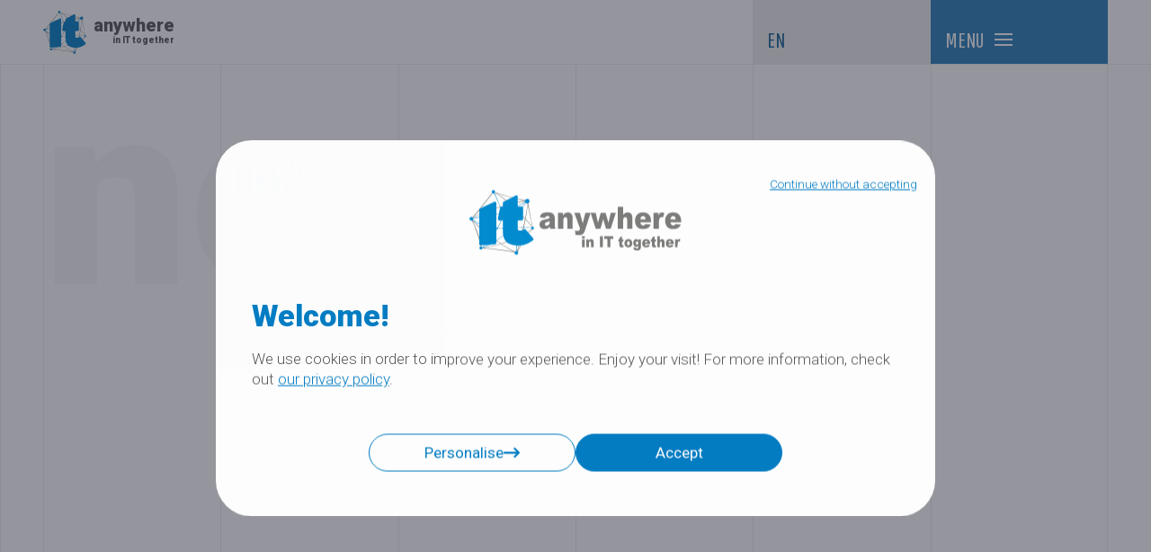

--- FILE ---
content_type: text/html; charset=UTF-8
request_url: https://www.it-anywhere.com/en/news?p=10
body_size: 17591
content:
<!DOCTYPE html><!--[if IE]><html class="ie" lang="en"><![endif]--><!--[if !IE]><!--><html lang="en"><!--<![endif]--><head><meta charset="utf-8"><title>News · It Anywhere</title><meta name="description" content="[description]"><meta name="viewport" content="width=device-width, initial-scale=1, maximum-scale=1"><meta http-equiv="X-UA-Compatible" content="IE=Edge"><meta property="og:site_name" content="It Anywhere"><meta property="og:title" content=" · It Anywhere"><meta property="og:description" content=""><meta property="og:type" content="website"><meta property="og:url" content="https://it-anywhere.com/en/news"><meta property="og:image" content="https://it-anywhere.com/img/share/"><meta property="og:image:width" content="1920"><meta property="og:image:height" content="1080"><meta name="twitter:card" content="summary_large_image"><meta name="twitter:site" content="https://it-anywhere.com/en/news"><meta name="twitter:title" content=" · It Anywhere"><meta name="twitter:description" content=""><meta name="twitter:image" content="https://it-anywhere.com/img/share/"><link rel="shortcut icon" type="image/png" href="favicon.png"><link rel="icon" type="image/png" href="https://it-anywhere.com/img/icons/favicon_16.png" sizes="16x16"><link rel="icon" type="image/png" href="https://it-anywhere.com/img/icons/favicon_32.png" sizes="32x32"><link rel="icon" type="image/png" href="https://it-anywhere.com/img/icons/favicon_96.png" sizes="96x96"><link rel="apple-touch-icon" href="https://it-anywhere.com/img/icons/apple-touch-icon_120.png" sizes="120x120"><link rel="apple-touch-icon" href="https://it-anywhere.com/img/icons/apple-touch-icon_152.png" sizes="152x152"><link rel="apple-touch-icon" href="https://it-anywhere.com/img/icons/apple-touch-icon_167.png" sizes="167x167"><link rel="apple-touch-icon" href="https://it-anywhere.com/img/icons/apple-touch-icon_180.png" sizes="180x180"><meta name="theme-color" content="#277BB7"><meta name="mobile-web-app-capable" content="yes"><meta name="apple-mobile-web-app-capable" content="yes"><meta name="apple-mobile-web-app-title" content="It Anywhere"><meta name="apple-mobile-web-app-status-bar-style" content="black"><link href="https://fonts.googleapis.com/css?family=Pathway+Gothic+One|Roboto:300,400,700,900" rel="stylesheet"><link rel="stylesheet" href="https://cdn.jsdelivr.net/npm/fontisto@v3.0.4/css/fontisto/fontisto-brands.min.css"><link rel="stylesheet" href="/css/main.css"></head><body class="news" data-slug="/en/news"><noscript><img alt="" src="https://secure.leadforensics.com/208153.png" style="display:none;" /></noscript><div class="main-container"><header class="main-header line js-header"><a href="/en" class="main-header-logo" data-slug="/en"><svg class="client-logo" width="224" height="226" viewBox="0 0 224 226" fill="none" xmlns="http://www.w3.org/2000/svg"><path fill-rule="evenodd" clip-rule="evenodd" d="M201.56 145.185L221.272 168.337C222.884 170.237 222.49 173.641 220.447 175.075C216.003 178.264 211.81 180.988 207.438 183.389C205.502 184.429 203.567 185.432 201.56 186.364V145.185ZM201.56 130.742V129.595C206.434 130.061 210.735 130.706 214.176 131.423C214.642 129.308 216.577 127.731 218.835 127.731C221.451 127.731 223.637 129.882 223.637 132.534C223.637 135.186 221.451 137.336 218.835 137.336C216.183 137.336 214.032 135.186 214.032 132.534C214.032 132.462 214.032 132.39 214.032 132.319C210.807 131.638 206.47 131.136 201.56 130.742ZM201.56 46.4478V30.4634C205.502 30.9653 208.585 34.3699 208.585 38.4556C208.585 42.5412 205.502 45.9103 201.56 46.4478ZM180.917 192.887V140.132C182.601 139.594 184.393 138.806 186.077 137.874C187.225 137.265 188.407 136.619 189.375 136.154C190.916 135.401 193.783 136.01 194.93 137.336L201.56 145.185V186.364C199.087 187.547 196.471 188.622 193.747 189.626C189.267 191.238 185.074 192.242 180.917 192.887ZM201.56 30.4634V46.4478C201.238 46.4837 200.879 46.5196 200.521 46.5196C198.55 46.5196 196.758 45.8026 195.36 44.6559C192.457 48.2037 188.909 53.1496 185.182 58.8839C185.755 59.6368 186.113 60.5325 186.113 61.4646V100.852C186.113 103.181 183.784 105.475 181.454 105.475H180.917V56.8052H181.454C182.458 56.8052 183.425 57.2353 184.214 57.8805C187.941 52.3253 191.453 47.308 194.213 43.4733C194.034 43.2582 193.855 43.0073 193.675 42.7204C190.092 44.7632 185.719 47.0929 180.917 49.6373V47.9531C185.647 45.3725 189.769 43.0073 192.887 41.0718C192.6 40.2474 192.457 39.3517 192.457 38.4556C192.457 34.0116 196.077 30.3916 200.521 30.3916C200.879 30.3916 201.238 30.3916 201.56 30.4634ZM201.56 129.595V130.742C197.869 130.455 193.891 130.204 189.805 130.061C186.83 129.953 183.855 129.846 180.917 129.774V128.52C183.891 128.592 186.902 128.699 189.877 128.807C193.962 128.95 197.904 129.236 201.56 129.595ZM101.175 123.968V126.979C104.185 121.567 107.84 113.432 111.066 105.475H116.047V133.502C110.708 133.752 105.583 133.824 101.175 133.466V134.254C105.583 134.684 110.708 134.756 116.047 134.612V144.396C116.047 149.235 116.406 153.751 117.159 157.872C112.105 161.599 106.694 165.47 101.175 169.233V170.631C106.765 166.832 112.249 162.854 117.374 159.019C117.84 161.528 118.485 163.857 119.237 166.079C121.459 172.459 124.828 177.727 129.308 181.813C133.286 185.468 139.594 188.228 146.296 190.199C151.457 191.704 156.904 192.744 161.635 193.317C162.639 201.166 163.212 207.904 162.854 212.24C162.854 212.24 162.818 212.24 162.782 212.24C159.234 212.24 156.295 215.143 156.295 218.727C156.295 222.311 159.234 225.214 162.782 225.214C166.366 225.214 169.305 222.311 169.305 218.727C169.305 215.788 167.298 213.28 164.61 212.491C164.968 207.975 164.431 201.273 163.463 193.532C165.685 193.747 167.692 193.855 169.341 193.855C174 193.819 174.896 193.675 179.483 193.066C179.985 192.994 180.451 192.959 180.917 192.887V140.132C179.304 140.669 177.799 140.956 176.58 140.992C174.036 141.028 170.953 140.813 169.09 139.487C167.549 138.376 167.585 134.72 167.585 133.036V129.595C171.67 129.631 176.222 129.667 180.917 129.774V128.52C176.222 128.412 171.67 128.377 167.585 128.341V105.475H180.917V56.8052H167.585V56.4828C172.208 54.1175 176.724 51.8238 180.917 49.6373V47.9531C176.831 50.1751 172.315 52.5763 167.585 55.0133V22.6144C167.585 19.389 164.072 17.0952 161.097 18.3855L118.807 40.2474C117.553 40.7853 116.047 43.0787 116.047 44.4767V56.8052H110.851C109.668 56.8052 108.307 57.594 107.374 58.5974C105.439 53.723 103.325 48.4547 101.175 43.1864V46.5196C103.074 50.9994 104.937 55.4793 106.622 59.6723C106.479 59.9592 106.371 60.2461 106.299 60.5685L102.249 81.0686C101.891 81.1045 101.533 81.1045 101.175 81.14V82.2512C101.461 82.2153 101.748 82.1794 102.034 82.1439L101.175 86.4446V105.045C101.748 105.332 102.393 105.475 103.038 105.475H109.453C106.801 111.89 103.755 118.772 101.175 123.968ZM96.5151 130.061C96.9453 130.061 97.3395 130.168 97.6981 130.348C98.7016 128.842 99.8842 126.62 101.175 123.968V126.979C100.278 128.627 99.4182 130.025 98.6657 131.1C99.1317 131.638 99.3823 132.355 99.3464 133.107C99.3464 133.179 99.3464 133.215 99.3464 133.287C99.9556 133.358 100.565 133.43 101.175 133.466V134.254C100.493 134.182 99.8124 134.111 99.1673 134.039C98.7371 135.186 97.6263 136.01 96.3001 135.974C96.1927 135.974 96.085 135.939 95.9418 135.939C95.5117 137.157 94.8665 138.662 94.0781 140.419V138.304C94.5441 137.336 94.9024 136.476 95.2252 135.724C94.7592 135.509 94.365 135.222 94.0781 134.827V131.208C94.6515 130.491 95.5117 130.025 96.5151 130.061ZM101.175 105.045C99.3464 104.149 98.0924 102.034 98.5225 99.9916L101.175 86.4446V105.045ZM101.175 82.2512C98.8808 82.4663 96.5151 82.7173 94.0781 83.0396V81.857C96.5151 81.5701 98.8808 81.3196 101.175 81.14V82.2512ZM101.175 43.1864V46.5196C98.8449 40.8926 96.4078 35.266 94.0781 29.9618V25.9117C96.3719 31.3236 98.773 37.2371 101.175 43.1864ZM101.175 169.233V170.631C98.8089 172.28 96.4437 173.928 94.0781 175.541V174.107C96.4437 172.53 98.8089 170.882 101.175 169.233ZM94.0781 83.0396V81.857C93.6839 81.8929 93.3256 81.9288 92.9314 81.9644V44.5482C92.9314 42.0397 90.4226 39.71 87.9496 39.9251L56.2677 54.655V192.242C56.5901 191.991 56.9129 191.74 57.2353 191.489L65.8008 190.88C62.468 192.457 59.2422 193.926 56.2677 195.181V196.937C60.8553 195.037 65.2634 192.923 69.7073 190.593L88.6307 189.196C90.7808 189.052 92.9314 186.723 92.9314 184.572V176.293C93.3256 176.042 93.6839 175.792 94.0781 175.541V174.107C93.6839 174.394 93.3256 174.645 92.9314 174.896V142.784C93.3256 141.959 93.7198 141.171 94.0781 140.419V138.304C93.7198 139.021 93.3615 139.809 92.9314 140.634V133.358C93.1106 133.358 93.2897 133.358 93.4688 133.358C93.5407 133.896 93.7557 134.397 94.0781 134.827V131.208C93.7198 131.638 93.5047 132.211 93.4688 132.785C93.2897 132.785 93.1106 132.785 92.9314 132.785V83.2188C93.3256 83.1473 93.6839 83.1115 94.0781 83.0396ZM94.0781 25.9117C91.4619 19.7118 89.0249 14.1566 87.0539 10.1068C88.1647 9.06748 88.8816 7.52618 88.8816 5.84164C88.8816 2.61619 86.2651 0 83.0396 0C79.8142 0 77.198 2.61619 77.198 5.84164C77.198 9.06747 79.8142 11.7196 83.0396 11.7196C83.8639 11.7196 84.6164 11.5404 85.3334 11.2176C87.6987 15.8767 90.7808 22.543 94.0781 29.9618V25.9117ZM56.2677 54.655V192.242C52.9346 194.858 49.6373 197.152 46.6987 199.051C49.3867 198.048 52.6481 196.722 56.2677 195.181V196.937C52.5763 198.514 48.7774 199.947 44.7991 201.309C44.835 201.56 44.835 201.811 44.835 202.062C44.835 204.965 42.4694 207.33 39.5667 207.33C36.6996 207.33 34.334 204.965 34.334 202.062C34.334 199.159 36.6996 196.794 39.5667 196.794C41.466 196.794 43.1146 197.797 44.0466 199.267C47.8095 197.439 51.6446 194.823 55.4075 191.633L38.5274 192.851C36.0544 193.03 33.5815 190.701 33.5815 188.228V118.162C29.89 116.406 26.2704 114.542 22.7939 112.535V110.457C26.2704 112.464 29.8541 114.363 33.5815 116.155V94.4723C30.141 95.2607 26.4495 96.121 22.7939 96.9812V95.0461C26.4495 94.1858 30.141 93.3615 33.5815 92.5731V67.8436C33.5815 65.6935 35.7317 63.3638 37.8463 63.2205L56.2677 54.655ZM22.7939 95.0461C19.2816 95.8345 15.7693 96.6588 12.508 97.3395C11.5045 95.0101 9.21071 93.3974 6.52271 93.3974C2.93896 93.3974 0 96.3001 0 99.8842C0 103.468 2.93896 106.407 6.52271 106.407C8.20724 106.407 9.71262 105.762 10.8952 104.722C14.6226 107.518 18.6365 110.098 22.7939 112.535V110.457C19.0307 108.235 15.4469 105.869 12.042 103.325C12.6512 102.321 13.0454 101.175 13.0454 99.8842C13.0454 99.6333 13.0095 99.4182 12.974 99.1673C16.1276 98.4866 19.4608 97.7337 22.7939 96.9812V95.0461Z" fill="#007CC3"/><path fill-rule="evenodd" clip-rule="evenodd" d="M217.722 137.157C217.722 137.157 217.722 137.157 217.757 137.157C217.757 137.157 217.757 137.157 217.793 137.157C217.829 137.157 217.865 137.157 217.865 137.157C217.901 137.193 217.901 137.193 217.937 137.193C217.937 137.193 217.937 137.193 217.972 137.193H218.008C218.044 137.193 218.08 137.193 218.08 137.229C218.116 137.229 218.116 137.229 218.116 137.229C218.151 137.229 218.151 137.229 218.187 137.229C218.223 137.229 218.223 137.229 218.223 137.229C218.259 137.229 218.259 137.229 218.295 137.229H218.331C218.402 137.265 218.474 137.265 218.546 137.265C218.581 137.265 218.581 137.265 218.617 137.265C218.653 137.265 218.653 137.265 218.689 137.265C218.725 137.265 218.725 137.265 218.725 137.265H218.761C218.796 137.265 218.796 137.265 218.832 137.265C218.832 137.265 218.832 137.265 218.868 137.265H218.904C218.94 137.265 218.94 137.265 218.976 137.265C218.546 137.623 218.116 137.982 217.722 138.34V137.157ZM217.722 127.911V127.373C217.829 127.516 217.937 127.696 218.044 127.875C217.972 127.875 217.865 127.875 217.793 127.911C217.757 127.911 217.757 127.911 217.722 127.911ZM217.722 126.369C217.829 126.871 217.937 127.373 218.044 127.875L218.08 127.839C218.331 127.803 218.546 127.803 218.796 127.803H218.832H218.868C218.868 127.803 218.904 127.803 218.94 127.803C219.119 127.803 219.298 127.803 219.478 127.839C218.904 125.796 218.331 123.467 217.722 120.886V126.369ZM217.399 138.662V137.05C217.399 137.05 217.399 137.05 217.435 137.05L217.471 137.085H217.507C217.542 137.085 217.542 137.085 217.578 137.085C217.578 137.085 217.578 137.121 217.614 137.121C217.65 137.121 217.65 137.121 217.65 137.121C217.686 137.121 217.722 137.121 217.722 137.157V138.34C217.614 138.447 217.507 138.555 217.399 138.662ZM217.722 120.886V126.369C217.614 125.832 217.507 125.33 217.399 124.793V119.524C217.507 119.99 217.614 120.456 217.722 120.886ZM217.722 127.373V127.911C217.722 127.947 217.686 127.947 217.686 127.947C217.65 127.947 217.614 127.947 217.578 127.947C217.578 127.982 217.542 127.982 217.542 127.982H217.507C217.471 127.982 217.471 127.982 217.435 128.018C217.435 128.018 217.435 128.018 217.399 128.018V126.871C217.507 127.014 217.614 127.194 217.722 127.373ZM213.385 142.605V141.171C214.352 140.06 215.284 138.985 216.144 138.053C215.32 138.591 214.388 139.2 213.385 139.845V138.412C214.317 137.731 215.213 137.049 216.037 136.369C216.073 136.404 216.073 136.404 216.073 136.404C216.108 136.404 216.108 136.404 216.108 136.44H216.144C216.18 136.476 216.18 136.476 216.18 136.476C216.216 136.476 216.216 136.476 216.216 136.512C216.252 136.512 216.252 136.512 216.252 136.512H216.216C216.252 136.512 216.252 136.512 216.252 136.512V139.738C215.249 140.67 214.317 141.637 213.385 142.605ZM213.385 123.61V121.459C214.424 122.786 215.392 124.04 216.252 125.223V127.445C215.428 126.262 214.46 125.008 213.385 123.61ZM213.385 105.834V99.9916C214.317 105.045 215.284 109.883 216.252 114.327V119.416C215.356 115.331 214.388 110.744 213.385 105.834ZM217.399 137.05C217.399 137.05 217.399 137.05 217.435 137.05H217.399ZM217.399 119.524C217.005 117.876 216.646 116.12 216.252 114.327V119.416C216.646 121.316 217.041 123.144 217.399 124.793V119.524ZM217.399 126.871C217.041 126.334 216.646 125.796 216.252 125.223V127.445C216.431 127.731 216.61 127.982 216.79 128.269C216.79 128.269 216.79 128.269 216.79 128.233C216.825 128.233 216.897 128.197 216.933 128.197C216.969 128.162 217.04 128.162 217.076 128.126H217.112C217.184 128.09 217.22 128.054 217.291 128.054H217.327C217.327 128.054 217.327 128.054 217.327 128.018C217.363 128.018 217.363 128.018 217.399 128.018V126.871ZM217.399 137.05H217.363C217.327 137.05 217.327 137.014 217.327 137.014C217.291 137.014 217.291 137.014 217.291 137.014C217.256 137.014 217.256 137.014 217.22 136.978C217.184 136.978 217.184 136.978 217.184 136.978C217.184 136.978 217.184 136.978 217.148 136.978C217.148 136.978 217.148 136.978 217.112 136.942H217.076C217.04 136.942 217.041 136.942 217.041 136.906C217.005 136.906 217.005 136.906 217.005 136.906C216.933 136.87 216.897 136.87 216.825 136.834C216.825 136.834 216.79 136.834 216.79 136.799C216.754 136.799 216.718 136.763 216.682 136.763C216.682 136.763 216.682 136.763 216.646 136.763V136.727C216.646 136.727 216.646 136.727 216.61 136.727C216.61 136.727 216.61 136.727 216.574 136.691C216.539 136.691 216.467 136.655 216.431 136.619C216.395 136.619 216.395 136.619 216.395 136.584C216.359 136.584 216.359 136.584 216.359 136.584H216.324C216.324 136.548 216.324 136.548 216.288 136.548C216.288 136.548 216.288 136.548 216.252 136.512V139.738C216.61 139.379 217.005 139.021 217.399 138.662V137.05ZM213.385 99.9916V105.834C212.417 101.354 211.449 96.6229 210.518 91.8203V84.3659C211.449 89.5983 212.417 94.9025 213.385 99.9916ZM213.385 121.459V123.61C212.489 122.535 211.557 121.388 210.518 120.205V118.019C211.521 119.201 212.489 120.349 213.385 121.459ZM213.385 138.412V139.845C212.489 140.454 211.521 141.099 210.518 141.78V140.454C211.521 139.773 212.453 139.092 213.385 138.412ZM213.385 141.171C212.453 142.21 211.485 143.322 210.518 144.468V145.794C211.449 144.683 212.417 143.644 213.385 142.605V141.171ZM208.117 148.59V147.264C208.941 146.296 209.729 145.364 210.518 144.468V145.794C209.693 146.69 208.905 147.622 208.117 148.59ZM208.117 143.357C208.941 142.82 209.729 142.282 210.518 141.78V140.454C209.729 140.956 208.941 141.494 208.117 142.031V143.357ZM208.117 117.481C208.941 118.413 209.729 119.309 210.518 120.205V118.019C209.729 117.123 208.941 116.191 208.117 115.223V117.481ZM208.117 79.4559C208.869 83.5416 209.693 87.6987 210.518 91.8203V84.3659C209.801 80.2444 209.084 76.1587 208.367 72.2163C208.296 71.858 208.224 71.3919 208.117 70.8545V79.4559ZM208.117 70.8545V79.4559C207.687 77.0903 207.256 74.7251 206.862 72.4313C205.393 64.0449 202.992 55.0493 201.845 48.9926C201.522 60.2102 198.619 80.2443 194.82 100.135C194.784 100.243 194.784 100.35 194.748 100.458C199.73 105.905 204.282 110.851 208.117 115.223V117.481C204.21 113.037 199.479 108.02 194.426 102.465C193.816 105.619 193.172 108.772 192.491 111.998V102.178C192.634 101.604 192.742 100.995 192.849 100.422C192.742 100.314 192.598 100.207 192.491 100.063V97.6623C192.742 97.9129 192.957 98.1638 193.172 98.4148C197.365 76.3019 201.235 56.0886 200.984 46.4478C201.02 46.4478 201.092 46.4478 201.128 46.4478C201.558 46.4119 201.952 46.3405 202.346 46.2687C202.597 46.1968 202.848 46.1254 203.099 46.0536C203.242 45.9818 203.35 45.9459 203.457 45.9103L204.067 45.6953C204.067 45.6953 207.005 64.2959 208.117 70.8545ZM208.117 142.031V143.357C206.468 144.468 204.748 145.615 202.956 146.798L202.06 145.759C204.21 144.504 206.253 143.25 208.117 142.031ZM208.117 147.264V148.59C207.507 149.307 206.934 150.059 206.36 150.812L205.751 150.095C206.539 149.127 207.328 148.196 208.117 147.264ZM170.234 209.696V206.076C172.026 202.313 174.212 197.904 176.47 193.46C177.08 193.389 177.725 193.281 178.513 193.21C175.252 199.052 172.421 204.643 170.234 209.696ZM170.234 201.668C170.951 199.195 171.704 196.543 172.528 193.783C171.955 193.819 171.345 193.819 170.629 193.819C170.485 194.321 170.342 194.823 170.234 195.288V201.668ZM170.234 43.3656V41.2154C178.549 39.3517 185.824 37.8463 191.093 37.022C185.61 35.8753 178.334 34.1908 170.234 32.2198V30.4634C179.158 32.3989 187.007 33.8325 192.491 34.7283V38.1688V38.2047C192.491 38.2765 192.491 38.3483 192.491 38.4197C192.491 38.4556 192.491 38.4556 192.491 38.4556V38.4915C192.491 38.4915 192.491 38.4915 192.491 38.5274C192.491 38.5633 192.491 38.5989 192.491 38.6348V38.6707V38.9216C187.366 39.5668 179.624 41.2154 170.234 43.3656ZM192.491 38.9216H192.526C192.526 38.8857 192.526 38.8857 192.526 38.8857C192.526 38.8857 192.526 38.8857 192.526 38.8498C192.526 38.8139 192.491 38.8139 192.491 38.778V38.7425V38.7066V38.9216ZM192.491 38.0973C192.526 37.9182 192.526 37.739 192.526 37.5954C192.562 37.524 192.562 37.4521 192.562 37.4162C192.562 37.3803 192.562 37.3803 192.562 37.3803C192.598 37.1653 192.634 36.9861 192.67 36.7711C192.67 36.7352 192.67 36.6637 192.706 36.5919V36.556C192.706 36.5205 192.706 36.5205 192.742 36.4846C192.742 36.4487 192.742 36.4128 192.742 36.4128V36.3769C192.813 36.1977 192.849 36.0186 192.921 35.8035C192.957 35.7676 192.957 35.7317 192.957 35.6962C192.992 35.6603 192.992 35.6603 192.992 35.6244C192.992 35.5885 193.028 35.5166 193.064 35.4811C193.064 35.4452 193.064 35.4452 193.064 35.4452C193.1 35.3734 193.1 35.3375 193.136 35.2661C193.172 35.1583 193.207 35.0869 193.243 35.0151C193.243 34.9792 193.279 34.9792 193.279 34.9433C193.279 34.9074 193.315 34.8719 193.315 34.836C193.064 34.8 192.777 34.7642 192.491 34.7283V38.0973ZM192.491 34.7283V38.0973C192.491 38.1332 192.491 38.1332 192.491 38.1688V34.7283ZM192.491 38.7066V38.9216V38.6707C192.491 38.6707 192.491 38.6707 192.491 38.7066ZM192.491 38.6707C192.491 38.6707 192.491 38.6707 192.491 38.7066V38.6707ZM192.491 97.6623V100.063C190.448 97.8774 188.333 95.6195 186.111 93.3257V90.7809C188.297 93.1465 190.448 95.4403 192.491 97.6623ZM192.491 102.178C190.806 110.78 188.763 119.775 186.649 128.735C185.968 131.674 184.964 135.867 184.283 138.806C184.893 138.519 185.502 138.232 186.075 137.874C186.398 137.731 186.72 137.551 187.043 137.372C187.617 134.899 188.405 131.244 188.942 128.807C190.161 123.18 191.379 117.553 192.491 111.998V102.178ZM170.234 30.4634V32.2198C169.446 32.0402 168.693 31.8611 167.941 31.682V29.9619C168.693 30.1051 169.446 30.2843 170.234 30.4634ZM170.234 41.2154V43.3656C169.482 43.5448 168.693 43.7239 167.941 43.903V41.7529C168.693 41.5737 169.446 41.3946 170.234 41.2154ZM170.234 195.288V201.668C169.374 204.643 168.586 207.33 167.941 209.66V203.639C168.657 201.058 169.41 198.263 170.234 195.288ZM170.234 206.076C169.374 207.796 168.622 209.373 167.941 210.771V214.785L167.977 214.821C167.977 214.821 167.977 214.857 168.012 214.857C168.012 214.892 168.012 214.892 168.048 214.892C168.048 214.928 168.048 214.928 168.084 214.964C168.084 214.964 168.084 215 168.12 215C168.729 213.315 169.41 211.524 170.234 209.696V206.076ZM167.726 214.498V211.165C167.797 211.022 167.869 210.878 167.941 210.771V214.785C167.905 214.749 167.905 214.749 167.905 214.713H167.869V214.677C167.833 214.677 167.833 214.642 167.833 214.642L167.797 214.606C167.762 214.57 167.762 214.57 167.762 214.534L167.726 214.498ZM167.726 210.376C167.797 210.126 167.869 209.911 167.941 209.66V203.639C167.869 203.89 167.797 204.105 167.726 204.356V210.376ZM167.726 43.9389C167.797 43.9389 167.869 43.903 167.941 43.903V41.7529C167.869 41.7529 167.797 41.7888 167.726 41.7888V43.9389ZM167.726 31.6105C167.797 31.646 167.869 31.646 167.941 31.682V29.9619C167.869 29.926 167.797 29.926 167.726 29.926V31.6105ZM167.726 29.926V31.6105C167.69 31.6105 167.618 31.5746 167.582 31.5746V29.8901C167.618 29.8901 167.69 29.8901 167.726 29.926ZM167.726 41.7888V43.9389C167.69 43.9749 167.618 43.9748 167.582 43.9748V41.8602C167.618 41.8247 167.69 41.8247 167.726 41.7888ZM167.726 204.356V210.376C167.654 210.627 167.618 210.843 167.546 211.093V205.072C167.618 204.822 167.654 204.607 167.726 204.356ZM167.726 211.165V214.498C167.654 214.463 167.618 214.427 167.618 214.391C167.582 214.355 167.582 214.355 167.582 214.355L167.546 214.319V211.559C167.618 211.416 167.654 211.273 167.726 211.165ZM115.328 210.592V208.728C129.485 210.663 143.642 212.921 152.96 214.713C143.964 209.696 129.485 201.166 115.328 191.92V190.271C132.89 201.847 148.982 210.556 157.619 214.821C157.619 214.821 157.619 214.857 157.583 214.857C157.583 214.892 157.547 214.928 157.511 214.964C157.404 215.107 157.332 215.215 157.26 215.358L157.225 215.394C157.225 215.394 157.225 215.394 157.225 215.43C157.189 215.43 157.189 215.466 157.153 215.502C157.081 215.681 156.974 215.86 156.866 216.075C156.723 216.398 156.615 216.72 156.508 217.079V217.115C156.508 217.15 156.472 217.186 156.472 217.222C156.472 217.258 156.472 217.258 156.472 217.294C156.472 217.33 156.436 217.365 156.436 217.437C147.512 215.394 132.101 212.885 115.328 210.592ZM115.328 185.934V184.465C119.271 182.995 123.213 181.347 127.12 179.663C127.621 180.2 128.159 180.737 128.661 181.239C124.181 182.852 119.701 184.465 115.328 185.934ZM115.328 56.8052V55.0493C115.579 54.9775 115.795 54.906 116.045 54.8701V56.7338C115.938 56.7697 115.83 56.8052 115.723 56.8052H115.328ZM115.328 28.0982V25.9117C119.342 28.8866 123.536 32.148 127.836 35.5885L125.794 36.6278C122.21 33.6175 118.698 30.7503 115.328 28.0982ZM115.328 17.7763C121.6 19.4968 128.338 21.2886 135.148 23.1523C138.732 24.1558 142.423 25.1233 146.15 26.1268L147.835 25.231C143.534 24.1558 139.197 23.0446 134.933 21.862C128.123 19.9983 121.493 18.0991 115.328 16.2709V17.7763ZM167.546 205.072C167.045 206.793 166.579 208.441 166.149 209.947V213.172C166.184 213.208 166.184 213.208 166.22 213.208L166.256 213.244C166.292 213.244 166.292 213.28 166.292 213.28C166.328 213.28 166.328 213.28 166.364 213.315C166.364 213.315 166.364 213.315 166.399 213.315C166.399 213.351 166.435 213.351 166.435 213.387C166.471 213.387 166.471 213.387 166.471 213.387C166.507 213.423 166.507 213.423 166.543 213.423C166.543 213.459 166.579 213.459 166.579 213.459C166.614 213.495 166.65 213.531 166.686 213.531C166.722 213.566 166.758 213.602 166.794 213.602C166.794 213.638 166.794 213.638 166.829 213.638C166.829 213.638 166.829 213.674 166.865 213.674C166.865 213.674 166.865 213.71 166.901 213.71C166.937 213.746 166.973 213.746 166.973 213.781C166.973 213.781 166.973 213.781 167.009 213.781C167.045 213.853 167.116 213.889 167.152 213.925L167.188 213.961C167.224 213.997 167.224 213.997 167.26 213.997C167.26 214.032 167.26 214.032 167.26 214.032C167.296 214.032 167.296 214.032 167.296 214.068C167.296 214.068 167.331 214.068 167.331 214.104C167.331 214.104 167.367 214.104 167.367 214.14L167.403 214.176C167.439 214.176 167.439 214.212 167.439 214.212C167.439 214.212 167.439 214.212 167.475 214.212C167.475 214.247 167.475 214.247 167.475 214.247C167.511 214.283 167.511 214.283 167.511 214.283C167.546 214.319 167.546 214.319 167.546 214.319L167.511 214.283C167.546 214.319 167.546 214.319 167.546 214.319V211.559C167.439 211.775 167.331 211.99 167.224 212.205C167.331 211.846 167.439 211.488 167.546 211.093V205.072ZM166.149 209.947V213.172C166.113 213.172 166.113 213.172 166.113 213.172H166.149C166.113 213.172 166.113 213.172 166.113 213.172C166.113 213.136 166.077 213.136 166.077 213.136C166.041 213.136 166.041 213.1 166.041 213.1C166.005 213.1 166.005 213.1 165.969 213.065H165.934C165.934 213.065 165.934 213.029 165.898 213.029C165.862 213.029 165.826 212.993 165.755 212.957C165.755 212.957 165.719 212.957 165.719 212.921C165.683 212.921 165.683 212.921 165.647 212.921C165.647 212.885 165.611 212.885 165.611 212.885C165.611 212.885 165.611 212.885 165.575 212.885C165.575 212.849 165.575 212.849 165.54 212.849C165.54 212.849 165.54 212.849 165.504 212.849C165.504 212.814 165.468 212.814 165.468 212.814C165.432 212.814 165.432 212.778 165.396 212.778H165.36C165.324 212.742 165.324 212.742 165.289 212.742C165.575 211.846 165.862 210.914 166.149 209.947ZM115.328 16.2709V17.7763C110.92 16.5578 106.727 15.3752 102.892 14.2281V12.4721C106.692 13.6906 110.92 14.981 115.328 16.2709ZM115.328 25.9117C110.992 22.6863 106.799 19.7477 102.892 17.1671V18.7083C106.835 21.5037 110.992 24.6577 115.328 28.0982V25.9117ZM115.328 55.0493V56.8052H110.849C109.594 56.877 107.587 57.9523 106.799 59.35C105.509 59.7442 104.219 60.1025 102.892 60.4967V58.633C104.29 58.2388 105.652 57.8446 106.907 57.4504C108.268 57.0921 109.594 56.6979 110.885 56.3396C112.39 55.9095 113.859 55.4794 115.328 55.0493ZM115.328 184.465V185.934C113.859 186.436 112.461 186.938 111.064 187.404C112.497 188.371 113.895 189.339 115.328 190.271V191.92C113.25 190.557 111.243 189.16 109.2 187.798C107.121 188.443 105.007 189.088 102.892 189.733V188.407C104.577 187.869 106.261 187.368 107.91 186.83C106.261 185.683 104.577 184.537 102.892 183.39V181.669C105.258 183.318 107.623 184.967 109.809 186.436C111.637 185.827 113.465 185.182 115.328 184.465ZM115.328 208.728V210.592C111.243 210.054 107.086 209.481 102.892 208.979V207.115C106.942 207.617 111.171 208.155 115.328 208.728ZM22.6481 140.347V133.967C24.5117 138.304 26.2322 142.641 27.6299 146.654C29.8518 153.07 31.8229 159.413 33.5792 165.47V174C31.2854 165.793 28.3824 156.725 25.1928 147.479C24.3326 145.078 23.5083 142.712 22.6481 140.347ZM22.6481 120.169V117.374C25.9453 120.564 29.6009 123.897 33.5792 127.373V130.419C29.78 126.979 26.053 123.467 22.6481 120.169ZM22.6481 90.2794V88.7381C26.0171 87.018 29.6727 85.1902 33.5792 83.3625V84.9034C29.6368 86.6952 25.9453 88.523 22.6481 90.2794ZM22.6481 83.4698C26.1604 79.5633 29.8518 75.4417 32.8622 71.7861C33.1132 71.4997 33.3283 71.2128 33.5792 70.9259V67.8437C33.5792 67.414 33.651 67.0194 33.7943 66.5897C32.8267 67.8082 31.8588 68.9908 30.8912 70.1375C27.9882 73.6139 25.2287 76.9471 22.6481 80.0293V83.4698ZM102.892 12.4721C97.0866 10.6443 92.1766 8.9598 88.6284 7.56213C88.4852 7.99224 88.3056 8.42236 88.0906 8.81656L88.0551 8.85247C88.0551 8.88837 88.0192 8.88838 88.0192 8.92391C88.0192 8.92391 88.0191 8.95981 87.9832 8.95981C87.9832 8.99571 87.9832 8.99571 87.9832 8.99571C87.9832 8.99571 87.9832 8.99571 87.9473 8.99571V9.03162C87.9473 9.03162 87.9473 9.03161 87.9473 9.06752C87.9114 9.06752 87.9114 9.06752 87.9114 9.06752C87.9114 9.10343 87.9114 9.10342 87.9114 9.10342H87.8759C87.8759 9.13895 87.8759 9.13895 87.8759 9.17486C87.84 9.17486 87.84 9.17486 87.84 9.17486C87.84 9.21077 87.8041 9.24668 87.8041 9.24668C87.7682 9.28258 87.7682 9.28258 87.7682 9.28258C87.7682 9.3181 87.7682 9.3181 87.7682 9.3181C87.7323 9.3181 87.7323 9.3181 87.7323 9.3181C92.0689 11.5046 97.194 14.6941 102.892 18.7083V17.1671C98.8426 14.4791 95.0793 12.2212 91.6747 10.3934C94.7928 11.6119 98.5916 12.9022 102.892 14.2281V12.4721ZM102.892 58.633C99.5237 59.6009 95.9754 60.6759 92.9291 61.572V63.4715C96.1546 62.504 99.5592 61.4646 102.892 60.4967V58.633ZM102.892 181.669C99.5951 179.304 96.2264 176.903 93.2156 174.681C93.1083 174.609 93.0365 174.573 92.9291 174.502V174.896V176.437C96.2623 178.802 99.5951 181.096 102.892 183.39V181.669ZM102.892 188.407C84.1485 194.213 64.1499 199.733 44.8328 202.17C44.8328 202.17 44.725 203.316 44.5818 203.567C60.5303 203.603 83.6466 206.649 99.9179 208.621C100.885 208.728 101.889 208.871 102.892 208.979V207.115C101.997 206.972 101.1 206.865 100.204 206.757C83.6825 204.786 64.6159 202.958 52.7531 202.42C65.9063 199.983 84.6142 195.324 102.892 189.733V188.407ZM42.288 192.565C42.1088 194.285 41.9656 195.898 41.8224 197.331C41.8938 197.367 41.9297 197.403 41.9656 197.439C41.9297 197.439 41.9297 197.403 41.8938 197.403C41.8938 197.403 41.8938 197.403 41.8579 197.403C41.8579 197.367 41.8579 197.367 41.8224 197.367C41.8224 197.367 41.8224 197.367 41.7865 197.367C41.7865 197.331 41.7865 197.331 41.7505 197.331C41.7505 197.331 41.7506 197.331 41.7146 197.331C41.7146 197.331 41.7147 197.295 41.6787 197.295C41.6787 197.295 41.6787 197.295 41.6428 197.295C41.6428 197.295 41.6428 197.295 41.6073 197.26H41.5714C41.5355 197.26 41.5355 197.224 41.5355 197.224C41.4996 197.224 41.4996 197.224 41.4996 197.224C41.4637 197.224 41.4637 197.224 41.4637 197.188C41.4282 197.188 41.3923 197.188 41.3923 197.188C41.3563 197.188 41.3564 197.188 41.3564 197.152H41.3204C41.2845 197.152 41.2845 197.152 41.2845 197.152C41.2486 197.152 41.2486 197.152 41.2486 197.152V197.116C41.2131 197.116 41.2131 197.116 41.2131 197.116C41.1772 197.116 41.1772 197.116 41.1772 197.116C41.1772 197.116 41.1772 197.116 41.1413 197.116C41.1413 197.116 41.1413 197.08 41.1054 197.08C41.1054 197.08 41.1054 197.08 41.0695 197.08C41.0695 197.08 41.0695 197.08 41.0336 197.08C41.0336 197.045 40.9981 197.045 40.9981 197.045C40.9621 197.045 40.9262 197.045 40.8544 197.009H40.8189C40.8189 197.009 40.8189 197.009 40.783 197.009H40.7471L40.7112 196.973C40.7112 196.973 40.7112 196.973 40.6753 196.973C40.6394 196.973 40.5679 196.973 40.532 196.937C40.4961 196.937 40.4602 196.937 40.4602 196.937C40.4602 196.937 40.4602 196.937 40.4243 196.937C40.4243 196.937 40.3888 196.937 40.3529 196.937C40.3529 196.901 40.3529 196.901 40.317 196.901C40.2811 196.901 40.2452 196.901 40.2093 196.901C40.2093 196.901 40.2093 196.901 40.1737 196.901C40.1378 196.901 40.1378 196.901 40.1019 196.901C40.066 196.901 40.066 196.901 40.066 196.901C40.0301 196.901 40.0301 196.865 40.0301 196.865C39.9946 196.865 39.9946 196.865 39.9946 196.865C39.9587 196.865 39.9228 196.865 39.8869 196.865C39.8869 196.865 39.8869 196.865 39.851 196.865H39.8151H39.7795C39.7795 196.865 39.7795 196.865 39.7436 196.865H39.7077C39.6718 196.865 39.6718 196.865 39.6718 196.865C39.6359 196.865 39.6359 196.865 39.6359 196.865C39.6 196.865 39.6 196.865 39.5645 196.865C39.5286 196.865 39.4927 196.865 39.4568 196.865C39.3494 196.865 39.2776 196.865 39.2058 196.865C39.2058 196.865 39.2058 196.865 39.1703 196.865C39.0267 196.901 38.9193 196.901 38.7757 196.937C38.7402 196.937 38.7043 196.937 38.6683 196.937C38.4892 195.682 38.2741 194.285 38.0232 192.851C38.2023 192.851 38.3815 192.851 38.5251 192.851L39.8869 192.744C40.066 193.891 40.2452 195.073 40.3529 196.113C40.4602 195.073 40.5679 193.891 40.6753 192.708L42.288 192.565ZM78.7007 9.78413C79.8119 10.7876 79.7401 10.5725 80.5644 11.2177L39.8151 62.3604C39.7795 62.3963 37.9158 63.3283 36.0522 63.8299L78.7007 9.78413ZM22.6481 80.0293V83.4698C18.9211 87.5914 15.3369 91.4261 12.9358 94.0423C15.6593 92.4654 18.9566 90.6377 22.6481 88.7381V90.2794C18.5265 92.5014 14.9427 94.6515 12.0756 96.6588C12.0397 96.587 11.9679 96.4797 11.8964 96.372C11.8964 96.372 11.8964 96.372 11.8964 96.3361C11.8964 96.3361 11.8964 96.3361 11.8605 96.3361V96.3002C11.8605 96.3002 11.8246 96.3002 11.8246 96.2646C11.8246 96.2287 11.7887 96.2287 11.7887 96.1928L11.7532 96.1569C11.7532 96.1569 11.7532 96.1569 11.7532 96.121V92.6805C14.6559 89.4551 18.3832 85.1184 22.6481 80.0293ZM22.6481 117.374V120.169C18.491 116.12 14.7636 112.285 11.7532 109.095V105.798C12.0038 106.12 12.2906 106.443 12.5416 106.765C15.3369 110.027 18.7415 113.611 22.6481 117.374ZM22.6481 133.967C18.9566 125.366 14.7995 116.693 11.7532 110.385V113.682C15.1578 120.886 18.9925 130.276 22.6481 140.347V133.967ZM11.3586 112.858C11.5022 113.145 11.6096 113.396 11.7532 113.682V110.385C11.6096 110.134 11.4663 109.883 11.3586 109.632V112.858ZM11.3586 108.737C11.4663 108.844 11.6096 108.952 11.7532 109.095V105.798C11.6096 105.654 11.4663 105.511 11.3586 105.368V108.737ZM11.3586 95.6554C11.4304 95.7268 11.5022 95.7986 11.5737 95.906C11.5737 95.906 11.5737 95.9059 11.5737 95.9419C11.6096 95.9778 11.6455 96.0496 11.6814 96.0851C11.7173 96.0851 11.7173 96.121 11.7173 96.121C11.7173 96.121 11.7173 96.121 11.7532 96.121V92.6805C11.6096 92.7882 11.4663 92.9315 11.3586 93.0747V95.6554ZM11.7532 96.121V96.1569C11.7532 96.1569 11.7532 96.1569 11.7532 96.121ZM11.7173 96.121C11.7173 96.121 11.7173 96.121 11.7532 96.121H11.7173ZM11.3586 93.0747V95.6554C11.2872 95.5836 11.2154 95.4759 11.1439 95.4044C11.108 95.4044 11.108 95.4044 11.108 95.3685C11.0721 95.3685 11.0721 95.3685 11.0721 95.3326C11.0362 95.3326 11.0362 95.3326 11.0362 95.2967H11.0003C11.0003 95.2608 11.0003 95.2608 11.0003 95.2608V95.2967C11.0003 95.2608 11.0003 95.2608 11.0003 95.2608V93.5407C11.108 93.3616 11.2154 93.218 11.3586 93.0747ZM11.3586 105.368V108.737C11.2154 108.593 11.108 108.414 11.0003 108.307V104.866C11.108 105.045 11.2154 105.188 11.3586 105.368ZM11.3586 109.632V112.858C11.2513 112.607 11.108 112.356 11.0003 112.105V108.844C11.108 109.095 11.2154 109.381 11.3586 109.632ZM10.0687 94.5083C10.0687 94.5442 10.1046 94.5442 10.1046 94.5442L10.1401 94.5801H10.176C10.2478 94.6515 10.3196 94.6874 10.3911 94.7593C10.427 94.7593 10.427 94.7952 10.427 94.7952C10.4629 94.7952 10.4629 94.7952 10.4629 94.7952V94.8311C10.4988 94.8311 10.4988 94.8311 10.4988 94.8666C10.5347 94.8666 10.5347 94.8666 10.5347 94.8666C10.5702 94.9025 10.5702 94.9025 10.5702 94.9025C10.6061 94.9025 10.6061 94.9384 10.6061 94.9384C10.642 94.9384 10.642 94.9384 10.642 94.9384V94.9743C10.6779 94.9743 10.6779 94.9743 10.6779 95.0102C10.7138 95.0102 10.7138 95.0102 10.7138 95.0102C10.7494 95.0461 10.7494 95.0461 10.7494 95.0461C10.7853 95.0816 10.7853 95.0816 10.7853 95.0816C10.7853 95.0816 10.8212 95.0816 10.8212 95.1175C10.8571 95.1175 10.8571 95.1534 10.8571 95.1534C10.893 95.1893 10.9289 95.1894 10.9289 95.2253C10.9289 95.2253 10.9644 95.2253 10.9644 95.2608C10.9644 95.2608 10.9644 95.2608 11.0003 95.2608H10.9644C10.9644 95.2608 10.9644 95.2608 11.0003 95.2608V93.5407C10.6779 93.8631 10.3551 94.2218 10.0687 94.5083ZM11.0003 104.866C10.9289 104.83 10.893 104.758 10.8212 104.687C10.0328 105.439 9.0652 105.941 7.95402 106.192C7.95402 106.192 7.95401 106.192 7.91811 106.192C7.91811 106.228 7.91811 106.228 7.91811 106.228C7.8822 106.228 7.88221 106.228 7.84668 106.228C8.85014 107.912 9.88952 109.883 11.0003 112.105V108.844C10.7853 108.45 10.6061 108.092 10.427 107.697C10.6061 107.912 10.7853 108.092 11.0003 108.307V104.866Z" fill="#7B8184"/></svg><span>IT</span> anywhere <small>in IT together</small></a><nav class="main-header-menu js-menu"><ul class="main-header-links line line--col"><li class="main-header-link"><a href="/en" class="line line--v-center " data-slug="/en"><span data-text="Home">Home</span></a></li><li class="main-header-link"><a href="/en/about" class="line line--v-center " data-slug="/en/about"><span data-text="About">About</span></a></li><li class="main-header-link"><a href="/en/team" class="line line--v-center " data-slug="/en/team"><span data-text="Team">Team</span></a></li><li class="main-header-link"><a href="/en/services" class="line line--v-center " data-slug="/en/services"><span data-text="Services">Services</span></a></li><li class="main-header-link"><a href="/en/jobs" class="line line--v-center " data-slug="/en/jobs"><span data-text="Jobs">Jobs</span></a></li><li class="main-header-link"><a href="/en/news" class="line line--v-center active" data-slug="/en/news"><span data-text="News">News</span></a></li><li class="main-header-link"><a href="/en/contact" class="line line--v-center " data-slug="/en/contact"><span data-text="Contact">Contact</span></a></li></ul></nav><ul class="main-header-langs js-langs"><li class="main-header-lang"><a href="/news"><span>fr</span></a></li><li class="main-header-lang"><a href="/nl/nieuws"><span>nl</span></a></li></ul><button class="btn-lang js-btn-lang flx-sm-3 flx-md-2"><span>en</span></button><button class="btn-menu js-btn-menu flx-sm-3 flx-md-2"><span>menu<i></i></span></button></header><main class="main-content js-shell js-animitem" data-shift="now" data-trans="fade"><section class="vtb-section grid-ctn"><h1 class="vtb-section-maintitle title title--main title--shadow grid-itm--full" data-text="News">News
                    </h1><ul class="vtb-news-list"></ul><nav class="vtb-pagination-wrapper"><ol class="vtb-pagination-list line"><li class="vtb-pagination-itm"><a  href="/en/news?p=1" data-slug="/en/news?p=1">
                                1
                            </a></li><li class="vtb-pagination-itm"><a  href="/en/news?p=2" data-slug="/en/news?p=2">
                                2
                            </a></li><li class="vtb-pagination-itm"><a  href="/en/news?p=3" data-slug="/en/news?p=3">
                                3
                            </a></li></ol></nav></section></main><footer class="main-footer grid-ctn js-footer"><adress class="main-footer-adress grid-itm line"><p class="main-footer-title flx-xxxs-12">Contact</p><p class="flx-xxxs-12 flx-md-4"><a href='https://goo.gl/maps/NwL5xxdzMnp' target='_blank' rel='noopener'>Excelsiorlaan 13 <br>B-1930 Zaventem</a></p><p class="flx-xxxs-12 flx-md-4"><a href="tel:+3224162250">+32 (0)2 416 22 50</a><br></p><p class="flx-xxxs-12 flx-md-4"><a href="mailto:info@it-anywhere.com">info@it-anywhere.com</a><br><a class="main-footer-icon main-footer-icon--in" href="https://www.linkedin.com/company/it-anywhere/about/" target="_blank" rel="noopener">Linkedin</a><br></p></adress><div class="main-footer-partners grid-itm"><p class="main-footer-title">Partners &amp; Certificates</p><ul class="vtb-partners-list line"><li class="vtb-partners-itm flx-xxxs-6 flx-xxs-3 flx-sm-4 flx-lg-3"><div class="vtb-partners-img vtb-partners-img--dell js-img"><img src="/img//partners/partners_it-anywhere.svg" alt="ISO - 27001:2022"></div></li><li class="vtb-partners-itm flx-xxxs-6 flx-xxs-3 flx-sm-4 flx-lg-3"><div class="vtb-partners-img vtb-partners-img--microsoft js-img"><img src="/img//partners/partners_it-anywhere.svg" alt="Microsoft Partner"></div></li><li class="vtb-partners-itm flx-xxxs-6 flx-xxs-3 flx-sm-4 flx-lg-3"><div class="vtb-partners-img vtb-partners-img--hewlett js-img"><img src="/img//partners/partners_it-anywhere.svg" alt="Hewlett Packard - Enterprise"></div></li><li class="vtb-partners-itm flx-xxxs-6 flx-xxs-3 flx-sm-4 flx-lg-3"><div class="vtb-partners-img vtb-partners-img--vmware js-img"><img src="/img//partners/partners_it-anywhere.svg" alt="VMware partner - Professional solution provider"></div></li><li class="vtb-partners-itm flx-xxxs-6 flx-xxs-3 flx-sm-4 flx-lg-3"><div class="vtb-partners-img vtb-partners-img--veeam js-img"><img src="/img//partners/partners_it-anywhere.svg" alt="Veeam - ProPartner"></div></li></ul></div><div class="main-footer-legal grid-itm line line--justify line--v-center"><small>© It Anywhere · 2025<br><a class="link link--white" href="/files/it-anywhere_privacy-charter.pdf" download>Privacy charter</a></small><a class="hugggy-logo" href="http://hugggy.com/" target="_blank" rel="noopener"><svg x="0px" y="0px" viewBox="0 0 100 100" ><g><path d="M30.7,26.9"></path><path d="M69.3,73.2"></path><path class="st0" d="M47.4,31.9"></path><path class="st0" d="M64.9,68.7"></path></g><path d="M59.6,75.9l11.5,5.5c-2.1,1.5-4.4,2.4-7,2.7c-2.8,0.3-5.5-0.1-8-1.4c-3.7-1.8-6.2-4.6-7.6-8.5c-1.3-3.8-1.1-7.7,0.6-11.3
  	c0.4-0.9,0.9-1.8,1.5-2.5c0.1-0.1,0.1-0.2,0.2-0.2c1.7-2.2,4-3.8,6.7-4.8c3.8-1.4,7.7-1.2,11.3,0.6c4.2,2,6.9,5.4,8,10l9.5-2.5
  	c-1.1-4.8-3.3-8.8-6.6-12c1.9-1,3.6-2.2,5.1-3.5l1.7-1.7c0,0,2-2.4,2.7-3.6c0.9-1.5,1.7-3.1,2.3-4.9c2.3-6.2,1.9-12.6-1.1-18.6
  	c-3-6.1-7.7-10.3-14.2-12.5c-0.7-0.3-1.5-0.5-2.3-0.7c-0.2,0-0.3,0.1-0.4,0.2l-7.8,22.6l9.5,3.1l4.1-12c1.7,1.9,2.9,4.1,3.5,6.7
  	c0.7,2.7,0.5,5.5-0.4,8.1c-1.3,3.9-3.8,6.7-7.5,8.5s-7.5,2-11.3,0.7c-3.9-1.3-6.7-3.9-8.5-7.5c-0.1-0.2-0.2-0.5-0.3-0.7
  	c-0.1-0.3-0.3-0.6-0.4-1c-1.1-3.1-1.2-6.4,0-9.7c1.5-4.4,4.6-7.5,9-9.2l-3.6-9c-7.4,2.7-12.4,7.8-14.9,15.2
  	c-0.2,0.6-0.3,1.1-0.5,1.7c-3.8-2.4-8.1-3.6-12.9-3.6c-7.8,0-14.3,3.1-19.2,9.2l7.7,6.1c3-3.7,6.9-5.6,11.6-5.6
  	c4.1,0,7.6,1.5,10.5,4.4s4.3,6.4,4.3,10.5c0,3.4-1,6.5-3.1,9.1c-0.2,0.1-0.3,0.3-0.5,0.5c-0.3,0.3-0.5,0.6-0.8,0.9
  	c-2.9,2.9-6.4,4.3-10.5,4.3c-2.8,0-5.5-0.8-7.8-2.3c-2.2-1.4-3.9-3.2-5.2-5.5h12.8V42H7.4l0,0H7.3C7.1,42,7,42.2,7,42.3V44
  	c0,0.2,0,0.4,0,0.6c0,0.3,0,0.5,0,0.8c0.3,18.8,16.7,24.3,24.6,23.9c2.2-0.1,4.2-0.3,6.2-0.8c-0.1,3,0.4,5.9,1.4,8.9
  	c2.2,6.4,6.5,11.1,12.6,14.1c3.5,1.7,7,2.5,10.6,2.5c2.7,0,5.5-0.5,8.3-1.5c6.4-2.2,11.1-6.5,14.1-12.6c0.3-0.7,0.7-1.5,0.9-2.2
  	c0.1-0.2,0-0.4-0.2-0.4L63.8,67L59.6,75.9z"></path><path class="st1" d="M50,50"></path></svg></a></div></footer></div><div class="vtb-grid"><span></span><span></span><span></span><span></span><span></span><span></span><span></span><span></span></div><script src="/js/yellow.js"></script><script class="js-script" src="/js/commons.js"></script><script src="/cookies-en.js" type="text/javascript"></script><script>
        function gtm(){
            var script = document.createElement('script');
            script.type = 'text/javascript';
            script.src = 'https://secure.leadforensics.com/js/208153.js';
            document.head.appendChild(script);
        }
        if(cookies && cookies.stats) gtm()
    </script></body></html>

--- FILE ---
content_type: text/css
request_url: https://www.it-anywhere.com/css/main.css
body_size: 122463
content:
@charset "UTF-8";
/* http://meyerweb.com/eric/tools/css/reset/
   v2.0 | 20110126
   License: none (public domain)
*/
html, body, div, span, applet, object, iframe,
h1, h2, h3, h4, h5, h6, p, blockquote, pre,
a, abbr, acronym, address, big, cite, code,
del, dfn, em, img, ins, kbd, q, s, samp,
small, strike, strong, sub, sup, tt, var,
b, u, i, center,
dl, dt, dd, ol, ul, li,
fieldset, form, label, legend,
table, caption, tbody, tfoot, thead, tr, th, td,
article, aside, canvas, details, embed,
figure, figcaption, footer, header, hgroup,
menu, nav, output, ruby, section, summary,
time, mark, audio, video {
  margin: 0;
  padding: 0;
  border: 0;
  font-size: 100%;
  font: inherit;
  vertical-align: baseline;
  color: inherit;
}

/* HTML5 display-role reset for older browsers */
article, aside, details, figcaption, figure,
footer, header, hgroup, menu, nav, section {
  display: block;
}

body {
  line-height: 1;
}

ol, ul {
  list-style: none;
}

blockquote, q {
  quotes: none;
}

blockquote:before, blockquote:after,
q:before, q:after {
  content: '';
  content: none;
}

table {
  border-collapse: collapse;
  border-spacing: 0;
}

button {
  border: 0;
  padding: 0;
  background: none;
}

a {
  color: inherit;
}

input, textarea, button {
  -webkit-appearance: none;
  -moz-appearance: none;
  appearance: none;
}

.line {
  -ms-flex-line-pack: start;
  align-content: flex-start;
}

.line--right {
  -webkit-box-pack: end;
  -ms-flex-pack: end;
  justify-content: flex-end;
}

.line--left {
  -webkit-box-pack: start;
  -ms-flex-pack: start;
  justify-content: flex-start;
}

.line--bottom {
  -ms-flex-line-pack: end;
  align-content: flex-end;
  -webkit-box-align: end;
  -ms-flex-align: end;
  align-items: flex-end;
}

.line--center {
  -webkit-box-pack: center;
  -ms-flex-pack: center;
  justify-content: center;
}

.line--justify {
  -webkit-box-pack: justify;
  -ms-flex-pack: justify;
  justify-content: space-between;
}

.line--v-center {
  -ms-flex-line-pack: center;
  align-content: center;
  -webkit-box-align: center;
  -ms-flex-align: center;
  align-items: center;
}

.line--inline {
  display: -webkit-inline-box;
  display: -ms-inline-flexbox;
  display: inline-flex;
}

.line--col {
  -webkit-box-orient: vertical;
  -webkit-box-direction: normal;
  -ms-flex-direction: column;
  flex-direction: column;
}

.line--guts {
  margin-left: -3.2rem;
  margin-right: -3.2rem;
}

@media screen and (max-width: 1024px) {
  .line--guts {
    margin-left: -1.6rem;
    margin-right: -1.6rem;
  }
}

.line--guts > * {
  padding-left: 3.2rem;
  padding-right: 3.2rem;
}

@media screen and (max-width: 1024px) {
  .line--guts > * {
    padding-left: 1.6rem;
    padding-right: 1.6rem;
  }
}

.line--guts[class^="flx"], .line--guts[class*=" flx"] {
  margin-left: 0;
  margin-right: 0;
}

.line--full > * {
  width: 100%;
  max-width: 100%;
  -webkit-box-flex: 0;
  -ms-flex: 0 0 100%;
  flex: 0 0 100%;
}

.line--auto > * {
  -webkit-box-flex: 0;
  -ms-flex: 0 0 auto;
  flex: 0 0 auto;
}

.itm--center {
  -ms-flex-item-align: center;
  align-self: center;
}

.itm--bottom {
  -ms-flex-item-align: end;
  align-self: flex-end;
}

.itm--top {
  -ms-flex-item-align: start;
  align-self: flex-start;
}

.itm--first {
  -webkit-box-ordinal-group: 0;
  -ms-flex-order: -1;
  order: -1;
}

.grid-itm {
  grid-column: 1;
}

.grid-itm--c {
  justify-self: center;
}

@media screen and (min-width: 768px) {
  .grid-itm--text {
    padding-right: 1.6rem;
    padding-left: 1.6rem;
    grid-column: 3/5;
  }
}

.grid-itm--full {
  grid-column: 1 / 4;
}

@media screen and (min-width: 768px) and (max-width: 1023px) {
  .grid-itm--full {
    grid-column: 1 / 7;
  }
}

@media screen and (min-width: 1024px) {
  .grid-itm--full {
    grid-column: 1 / 9;
  }
}

.grid-itm--expend {
  width: 100vw;
  justify-self: center;
  grid-column: 1 / 4;
}

@media screen and (min-width: 768px) and (max-width: 1023px) {
  .grid-itm--expend {
    grid-column: 1 / 7;
  }
}

@media screen and (min-width: 1024px) {
  .grid-itm--expend {
    grid-column: 1 / 9;
  }
}

.grid-itm--center {
  grid-column: 2/3;
}

@media screen and (min-width: 768px) and (max-width: 1023px) {
  .grid-itm--center {
    grid-column: 2 / 6;
  }
}

@media screen and (min-width: 1024px) {
  .grid-itm--center {
    grid-column: 2 / 8;
  }
}

@media screen and (min-width: 0px) {
  .flx-xxxs-auto {
    -webkit-box-flex: 0;
    -ms-flex: 0 0 auto;
    flex: 0 0 auto;
  }

  .ml-xxxs-1 {
    margin-left: 8.33333%;
  }

  .flx-xxxs-2 {
    width: 16.66667%;
    max-width: 16.66667%;
    -webkit-box-flex: 0;
    -ms-flex: 0 0 16.66667%;
    flex: 0 0 16.66667%;
  }

  .ml-xxxs-2 {
    margin-left: 16.66667%;
  }

  .flx-xxxs-3 {
    width: 25%;
    max-width: 25%;
    -webkit-box-flex: 0;
    -ms-flex: 0 0 25%;
    flex: 0 0 25%;
  }

  .ml-xxxs-3 {
    margin-left: 25%;
  }

  .flx-xxxs-4 {
    width: 33.33333%;
    max-width: 33.33333%;
    -webkit-box-flex: 0;
    -ms-flex: 0 0 33.33333%;
    flex: 0 0 33.33333%;
  }

  .ml-xxxs-4 {
    margin-left: 33.33333%;
  }

  .flx-xxxs-5 {
    width: 41.66667%;
    max-width: 41.66667%;
    -webkit-box-flex: 0;
    -ms-flex: 0 0 41.66667%;
    flex: 0 0 41.66667%;
  }

  .ml-xxxs-5 {
    margin-left: 41.66667%;
  }

  .flx-xxxs-6 {
    width: 50%;
    max-width: 50%;
    -webkit-box-flex: 0;
    -ms-flex: 0 0 50%;
    flex: 0 0 50%;
  }

  .ml-xxxs-6 {
    margin-left: 50%;
  }

  .flx-xxxs-7 {
    width: 58.33333%;
    max-width: 58.33333%;
    -webkit-box-flex: 0;
    -ms-flex: 0 0 58.33333%;
    flex: 0 0 58.33333%;
  }

  .ml-xxxs-7 {
    margin-left: 58.33333%;
  }

  .flx-xxxs-8 {
    width: 66.66667%;
    max-width: 66.66667%;
    -webkit-box-flex: 0;
    -ms-flex: 0 0 66.66667%;
    flex: 0 0 66.66667%;
  }

  .ml-xxxs-8 {
    margin-left: 66.66667%;
  }

  .flx-xxxs-9 {
    width: 75%;
    max-width: 75%;
    -webkit-box-flex: 0;
    -ms-flex: 0 0 75%;
    flex: 0 0 75%;
  }

  .ml-xxxs-9 {
    margin-left: 75%;
  }

  .flx-xxxs-10 {
    width: 83.33333%;
    max-width: 83.33333%;
    -webkit-box-flex: 0;
    -ms-flex: 0 0 83.33333%;
    flex: 0 0 83.33333%;
  }

  .ml-xxxs-10 {
    margin-left: 83.33333%;
  }

  .flx-xxxs-11 {
    width: 91.66667%;
    max-width: 91.66667%;
    -webkit-box-flex: 0;
    -ms-flex: 0 0 91.66667%;
    flex: 0 0 91.66667%;
  }

  .ml-xxxs-11 {
    margin-left: 91.66667%;
  }

  .flx-xxxs-12 {
    width: 100%;
    max-width: 100%;
    -webkit-box-flex: 0;
    -ms-flex: 0 0 100%;
    flex: 0 0 100%;
  }

  .ml-xxxs-12 {
    margin-left: 100%;
  }
}

@media screen and (min-width: 375px) {
  .flx-xxsmid-auto {
    -webkit-box-flex: 0;
    -ms-flex: 0 0 auto;
    flex: 0 0 auto;
  }

  .ml-xxsmid-1 {
    margin-left: 8.33333%;
  }

  .flx-xxsmid-2 {
    width: 16.66667%;
    max-width: 16.66667%;
    -webkit-box-flex: 0;
    -ms-flex: 0 0 16.66667%;
    flex: 0 0 16.66667%;
  }

  .ml-xxsmid-2 {
    margin-left: 16.66667%;
  }

  .flx-xxsmid-3 {
    width: 25%;
    max-width: 25%;
    -webkit-box-flex: 0;
    -ms-flex: 0 0 25%;
    flex: 0 0 25%;
  }

  .ml-xxsmid-3 {
    margin-left: 25%;
  }

  .flx-xxsmid-4 {
    width: 33.33333%;
    max-width: 33.33333%;
    -webkit-box-flex: 0;
    -ms-flex: 0 0 33.33333%;
    flex: 0 0 33.33333%;
  }

  .ml-xxsmid-4 {
    margin-left: 33.33333%;
  }

  .flx-xxsmid-5 {
    width: 41.66667%;
    max-width: 41.66667%;
    -webkit-box-flex: 0;
    -ms-flex: 0 0 41.66667%;
    flex: 0 0 41.66667%;
  }

  .ml-xxsmid-5 {
    margin-left: 41.66667%;
  }

  .flx-xxsmid-6 {
    width: 50%;
    max-width: 50%;
    -webkit-box-flex: 0;
    -ms-flex: 0 0 50%;
    flex: 0 0 50%;
  }

  .ml-xxsmid-6 {
    margin-left: 50%;
  }

  .flx-xxsmid-7 {
    width: 58.33333%;
    max-width: 58.33333%;
    -webkit-box-flex: 0;
    -ms-flex: 0 0 58.33333%;
    flex: 0 0 58.33333%;
  }

  .ml-xxsmid-7 {
    margin-left: 58.33333%;
  }

  .flx-xxsmid-8 {
    width: 66.66667%;
    max-width: 66.66667%;
    -webkit-box-flex: 0;
    -ms-flex: 0 0 66.66667%;
    flex: 0 0 66.66667%;
  }

  .ml-xxsmid-8 {
    margin-left: 66.66667%;
  }

  .flx-xxsmid-9 {
    width: 75%;
    max-width: 75%;
    -webkit-box-flex: 0;
    -ms-flex: 0 0 75%;
    flex: 0 0 75%;
  }

  .ml-xxsmid-9 {
    margin-left: 75%;
  }

  .flx-xxsmid-10 {
    width: 83.33333%;
    max-width: 83.33333%;
    -webkit-box-flex: 0;
    -ms-flex: 0 0 83.33333%;
    flex: 0 0 83.33333%;
  }

  .ml-xxsmid-10 {
    margin-left: 83.33333%;
  }

  .flx-xxsmid-11 {
    width: 91.66667%;
    max-width: 91.66667%;
    -webkit-box-flex: 0;
    -ms-flex: 0 0 91.66667%;
    flex: 0 0 91.66667%;
  }

  .ml-xxsmid-11 {
    margin-left: 91.66667%;
  }

  .flx-xxsmid-12 {
    width: 100%;
    max-width: 100%;
    -webkit-box-flex: 0;
    -ms-flex: 0 0 100%;
    flex: 0 0 100%;
  }

  .ml-xxsmid-12 {
    margin-left: 100%;
  }
}

@media screen and (min-width: 440px) {
  .flx-xxs-auto {
    -webkit-box-flex: 0;
    -ms-flex: 0 0 auto;
    flex: 0 0 auto;
  }

  .ml-xxs-1 {
    margin-left: 8.33333%;
  }

  .flx-xxs-2 {
    width: 16.66667%;
    max-width: 16.66667%;
    -webkit-box-flex: 0;
    -ms-flex: 0 0 16.66667%;
    flex: 0 0 16.66667%;
  }

  .ml-xxs-2 {
    margin-left: 16.66667%;
  }

  .flx-xxs-3 {
    width: 25%;
    max-width: 25%;
    -webkit-box-flex: 0;
    -ms-flex: 0 0 25%;
    flex: 0 0 25%;
  }

  .ml-xxs-3 {
    margin-left: 25%;
  }

  .flx-xxs-4 {
    width: 33.33333%;
    max-width: 33.33333%;
    -webkit-box-flex: 0;
    -ms-flex: 0 0 33.33333%;
    flex: 0 0 33.33333%;
  }

  .ml-xxs-4 {
    margin-left: 33.33333%;
  }

  .flx-xxs-5 {
    width: 41.66667%;
    max-width: 41.66667%;
    -webkit-box-flex: 0;
    -ms-flex: 0 0 41.66667%;
    flex: 0 0 41.66667%;
  }

  .ml-xxs-5 {
    margin-left: 41.66667%;
  }

  .flx-xxs-6 {
    width: 50%;
    max-width: 50%;
    -webkit-box-flex: 0;
    -ms-flex: 0 0 50%;
    flex: 0 0 50%;
  }

  .ml-xxs-6 {
    margin-left: 50%;
  }

  .flx-xxs-7 {
    width: 58.33333%;
    max-width: 58.33333%;
    -webkit-box-flex: 0;
    -ms-flex: 0 0 58.33333%;
    flex: 0 0 58.33333%;
  }

  .ml-xxs-7 {
    margin-left: 58.33333%;
  }

  .flx-xxs-8 {
    width: 66.66667%;
    max-width: 66.66667%;
    -webkit-box-flex: 0;
    -ms-flex: 0 0 66.66667%;
    flex: 0 0 66.66667%;
  }

  .ml-xxs-8 {
    margin-left: 66.66667%;
  }

  .flx-xxs-9 {
    width: 75%;
    max-width: 75%;
    -webkit-box-flex: 0;
    -ms-flex: 0 0 75%;
    flex: 0 0 75%;
  }

  .ml-xxs-9 {
    margin-left: 75%;
  }

  .flx-xxs-10 {
    width: 83.33333%;
    max-width: 83.33333%;
    -webkit-box-flex: 0;
    -ms-flex: 0 0 83.33333%;
    flex: 0 0 83.33333%;
  }

  .ml-xxs-10 {
    margin-left: 83.33333%;
  }

  .flx-xxs-11 {
    width: 91.66667%;
    max-width: 91.66667%;
    -webkit-box-flex: 0;
    -ms-flex: 0 0 91.66667%;
    flex: 0 0 91.66667%;
  }

  .ml-xxs-11 {
    margin-left: 91.66667%;
  }

  .flx-xxs-12 {
    width: 100%;
    max-width: 100%;
    -webkit-box-flex: 0;
    -ms-flex: 0 0 100%;
    flex: 0 0 100%;
  }

  .ml-xxs-12 {
    margin-left: 100%;
  }
}

@media screen and (min-width: 560px) {
  .flx-xsmid-auto {
    -webkit-box-flex: 0;
    -ms-flex: 0 0 auto;
    flex: 0 0 auto;
  }

  .ml-xsmid-1 {
    margin-left: 8.33333%;
  }

  .flx-xsmid-2 {
    width: 16.66667%;
    max-width: 16.66667%;
    -webkit-box-flex: 0;
    -ms-flex: 0 0 16.66667%;
    flex: 0 0 16.66667%;
  }

  .ml-xsmid-2 {
    margin-left: 16.66667%;
  }

  .flx-xsmid-3 {
    width: 25%;
    max-width: 25%;
    -webkit-box-flex: 0;
    -ms-flex: 0 0 25%;
    flex: 0 0 25%;
  }

  .ml-xsmid-3 {
    margin-left: 25%;
  }

  .flx-xsmid-4 {
    width: 33.33333%;
    max-width: 33.33333%;
    -webkit-box-flex: 0;
    -ms-flex: 0 0 33.33333%;
    flex: 0 0 33.33333%;
  }

  .ml-xsmid-4 {
    margin-left: 33.33333%;
  }

  .flx-xsmid-5 {
    width: 41.66667%;
    max-width: 41.66667%;
    -webkit-box-flex: 0;
    -ms-flex: 0 0 41.66667%;
    flex: 0 0 41.66667%;
  }

  .ml-xsmid-5 {
    margin-left: 41.66667%;
  }

  .flx-xsmid-6 {
    width: 50%;
    max-width: 50%;
    -webkit-box-flex: 0;
    -ms-flex: 0 0 50%;
    flex: 0 0 50%;
  }

  .ml-xsmid-6 {
    margin-left: 50%;
  }

  .flx-xsmid-7 {
    width: 58.33333%;
    max-width: 58.33333%;
    -webkit-box-flex: 0;
    -ms-flex: 0 0 58.33333%;
    flex: 0 0 58.33333%;
  }

  .ml-xsmid-7 {
    margin-left: 58.33333%;
  }

  .flx-xsmid-8 {
    width: 66.66667%;
    max-width: 66.66667%;
    -webkit-box-flex: 0;
    -ms-flex: 0 0 66.66667%;
    flex: 0 0 66.66667%;
  }

  .ml-xsmid-8 {
    margin-left: 66.66667%;
  }

  .flx-xsmid-9 {
    width: 75%;
    max-width: 75%;
    -webkit-box-flex: 0;
    -ms-flex: 0 0 75%;
    flex: 0 0 75%;
  }

  .ml-xsmid-9 {
    margin-left: 75%;
  }

  .flx-xsmid-10 {
    width: 83.33333%;
    max-width: 83.33333%;
    -webkit-box-flex: 0;
    -ms-flex: 0 0 83.33333%;
    flex: 0 0 83.33333%;
  }

  .ml-xsmid-10 {
    margin-left: 83.33333%;
  }

  .flx-xsmid-11 {
    width: 91.66667%;
    max-width: 91.66667%;
    -webkit-box-flex: 0;
    -ms-flex: 0 0 91.66667%;
    flex: 0 0 91.66667%;
  }

  .ml-xsmid-11 {
    margin-left: 91.66667%;
  }

  .flx-xsmid-12 {
    width: 100%;
    max-width: 100%;
    -webkit-box-flex: 0;
    -ms-flex: 0 0 100%;
    flex: 0 0 100%;
  }

  .ml-xsmid-12 {
    margin-left: 100%;
  }
}

@media screen and (min-width: 640px) {
  .flx-xs-auto {
    -webkit-box-flex: 0;
    -ms-flex: 0 0 auto;
    flex: 0 0 auto;
  }

  .ml-xs-1 {
    margin-left: 8.33333%;
  }

  .flx-xs-2 {
    width: 16.66667%;
    max-width: 16.66667%;
    -webkit-box-flex: 0;
    -ms-flex: 0 0 16.66667%;
    flex: 0 0 16.66667%;
  }

  .ml-xs-2 {
    margin-left: 16.66667%;
  }

  .flx-xs-3 {
    width: 25%;
    max-width: 25%;
    -webkit-box-flex: 0;
    -ms-flex: 0 0 25%;
    flex: 0 0 25%;
  }

  .ml-xs-3 {
    margin-left: 25%;
  }

  .flx-xs-4 {
    width: 33.33333%;
    max-width: 33.33333%;
    -webkit-box-flex: 0;
    -ms-flex: 0 0 33.33333%;
    flex: 0 0 33.33333%;
  }

  .ml-xs-4 {
    margin-left: 33.33333%;
  }

  .flx-xs-5 {
    width: 41.66667%;
    max-width: 41.66667%;
    -webkit-box-flex: 0;
    -ms-flex: 0 0 41.66667%;
    flex: 0 0 41.66667%;
  }

  .ml-xs-5 {
    margin-left: 41.66667%;
  }

  .flx-xs-6 {
    width: 50%;
    max-width: 50%;
    -webkit-box-flex: 0;
    -ms-flex: 0 0 50%;
    flex: 0 0 50%;
  }

  .ml-xs-6 {
    margin-left: 50%;
  }

  .flx-xs-7 {
    width: 58.33333%;
    max-width: 58.33333%;
    -webkit-box-flex: 0;
    -ms-flex: 0 0 58.33333%;
    flex: 0 0 58.33333%;
  }

  .ml-xs-7 {
    margin-left: 58.33333%;
  }

  .flx-xs-8 {
    width: 66.66667%;
    max-width: 66.66667%;
    -webkit-box-flex: 0;
    -ms-flex: 0 0 66.66667%;
    flex: 0 0 66.66667%;
  }

  .ml-xs-8 {
    margin-left: 66.66667%;
  }

  .flx-xs-9 {
    width: 75%;
    max-width: 75%;
    -webkit-box-flex: 0;
    -ms-flex: 0 0 75%;
    flex: 0 0 75%;
  }

  .ml-xs-9 {
    margin-left: 75%;
  }

  .flx-xs-10 {
    width: 83.33333%;
    max-width: 83.33333%;
    -webkit-box-flex: 0;
    -ms-flex: 0 0 83.33333%;
    flex: 0 0 83.33333%;
  }

  .ml-xs-10 {
    margin-left: 83.33333%;
  }

  .flx-xs-11 {
    width: 91.66667%;
    max-width: 91.66667%;
    -webkit-box-flex: 0;
    -ms-flex: 0 0 91.66667%;
    flex: 0 0 91.66667%;
  }

  .ml-xs-11 {
    margin-left: 91.66667%;
  }

  .flx-xs-12 {
    width: 100%;
    max-width: 100%;
    -webkit-box-flex: 0;
    -ms-flex: 0 0 100%;
    flex: 0 0 100%;
  }

  .ml-xs-12 {
    margin-left: 100%;
  }
}

@media screen and (min-width: 768px) {
  .flx-sm-auto {
    -webkit-box-flex: 0;
    -ms-flex: 0 0 auto;
    flex: 0 0 auto;
  }

  .ml-sm-1 {
    margin-left: 8.33333%;
  }

  .flx-sm-2 {
    width: 16.66667%;
    max-width: 16.66667%;
    -webkit-box-flex: 0;
    -ms-flex: 0 0 16.66667%;
    flex: 0 0 16.66667%;
  }

  .ml-sm-2 {
    margin-left: 16.66667%;
  }

  .flx-sm-3 {
    width: 25%;
    max-width: 25%;
    -webkit-box-flex: 0;
    -ms-flex: 0 0 25%;
    flex: 0 0 25%;
  }

  .ml-sm-3 {
    margin-left: 25%;
  }

  .flx-sm-4 {
    width: 33.33333%;
    max-width: 33.33333%;
    -webkit-box-flex: 0;
    -ms-flex: 0 0 33.33333%;
    flex: 0 0 33.33333%;
  }

  .ml-sm-4 {
    margin-left: 33.33333%;
  }

  .flx-sm-5 {
    width: 41.66667%;
    max-width: 41.66667%;
    -webkit-box-flex: 0;
    -ms-flex: 0 0 41.66667%;
    flex: 0 0 41.66667%;
  }

  .ml-sm-5 {
    margin-left: 41.66667%;
  }

  .flx-sm-6 {
    width: 50%;
    max-width: 50%;
    -webkit-box-flex: 0;
    -ms-flex: 0 0 50%;
    flex: 0 0 50%;
  }

  .ml-sm-6 {
    margin-left: 50%;
  }

  .flx-sm-7 {
    width: 58.33333%;
    max-width: 58.33333%;
    -webkit-box-flex: 0;
    -ms-flex: 0 0 58.33333%;
    flex: 0 0 58.33333%;
  }

  .ml-sm-7 {
    margin-left: 58.33333%;
  }

  .flx-sm-8 {
    width: 66.66667%;
    max-width: 66.66667%;
    -webkit-box-flex: 0;
    -ms-flex: 0 0 66.66667%;
    flex: 0 0 66.66667%;
  }

  .ml-sm-8 {
    margin-left: 66.66667%;
  }

  .flx-sm-9 {
    width: 75%;
    max-width: 75%;
    -webkit-box-flex: 0;
    -ms-flex: 0 0 75%;
    flex: 0 0 75%;
  }

  .ml-sm-9 {
    margin-left: 75%;
  }

  .flx-sm-10 {
    width: 83.33333%;
    max-width: 83.33333%;
    -webkit-box-flex: 0;
    -ms-flex: 0 0 83.33333%;
    flex: 0 0 83.33333%;
  }

  .ml-sm-10 {
    margin-left: 83.33333%;
  }

  .flx-sm-11 {
    width: 91.66667%;
    max-width: 91.66667%;
    -webkit-box-flex: 0;
    -ms-flex: 0 0 91.66667%;
    flex: 0 0 91.66667%;
  }

  .ml-sm-11 {
    margin-left: 91.66667%;
  }

  .flx-sm-12 {
    width: 100%;
    max-width: 100%;
    -webkit-box-flex: 0;
    -ms-flex: 0 0 100%;
    flex: 0 0 100%;
  }

  .ml-sm-12 {
    margin-left: 100%;
  }
}

@media screen and (min-width: 1024px) {
  .flx-md-auto {
    -webkit-box-flex: 0;
    -ms-flex: 0 0 auto;
    flex: 0 0 auto;
  }

  .ml-md-1 {
    margin-left: 8.33333%;
  }

  .flx-md-2 {
    width: 16.66667%;
    max-width: 16.66667%;
    -webkit-box-flex: 0;
    -ms-flex: 0 0 16.66667%;
    flex: 0 0 16.66667%;
  }

  .ml-md-2 {
    margin-left: 16.66667%;
  }

  .flx-md-3 {
    width: 25%;
    max-width: 25%;
    -webkit-box-flex: 0;
    -ms-flex: 0 0 25%;
    flex: 0 0 25%;
  }

  .ml-md-3 {
    margin-left: 25%;
  }

  .flx-md-4 {
    width: 33.33333%;
    max-width: 33.33333%;
    -webkit-box-flex: 0;
    -ms-flex: 0 0 33.33333%;
    flex: 0 0 33.33333%;
  }

  .ml-md-4 {
    margin-left: 33.33333%;
  }

  .flx-md-5 {
    width: 41.66667%;
    max-width: 41.66667%;
    -webkit-box-flex: 0;
    -ms-flex: 0 0 41.66667%;
    flex: 0 0 41.66667%;
  }

  .ml-md-5 {
    margin-left: 41.66667%;
  }

  .flx-md-6 {
    width: 50%;
    max-width: 50%;
    -webkit-box-flex: 0;
    -ms-flex: 0 0 50%;
    flex: 0 0 50%;
  }

  .ml-md-6 {
    margin-left: 50%;
  }

  .flx-md-7 {
    width: 58.33333%;
    max-width: 58.33333%;
    -webkit-box-flex: 0;
    -ms-flex: 0 0 58.33333%;
    flex: 0 0 58.33333%;
  }

  .ml-md-7 {
    margin-left: 58.33333%;
  }

  .flx-md-8 {
    width: 66.66667%;
    max-width: 66.66667%;
    -webkit-box-flex: 0;
    -ms-flex: 0 0 66.66667%;
    flex: 0 0 66.66667%;
  }

  .ml-md-8 {
    margin-left: 66.66667%;
  }

  .flx-md-9 {
    width: 75%;
    max-width: 75%;
    -webkit-box-flex: 0;
    -ms-flex: 0 0 75%;
    flex: 0 0 75%;
  }

  .ml-md-9 {
    margin-left: 75%;
  }

  .flx-md-10 {
    width: 83.33333%;
    max-width: 83.33333%;
    -webkit-box-flex: 0;
    -ms-flex: 0 0 83.33333%;
    flex: 0 0 83.33333%;
  }

  .ml-md-10 {
    margin-left: 83.33333%;
  }

  .flx-md-11 {
    width: 91.66667%;
    max-width: 91.66667%;
    -webkit-box-flex: 0;
    -ms-flex: 0 0 91.66667%;
    flex: 0 0 91.66667%;
  }

  .ml-md-11 {
    margin-left: 91.66667%;
  }

  .flx-md-12 {
    width: 100%;
    max-width: 100%;
    -webkit-box-flex: 0;
    -ms-flex: 0 0 100%;
    flex: 0 0 100%;
  }

  .ml-md-12 {
    margin-left: 100%;
  }
}

@media screen and (min-width: 1366px) {
  .flx-lg-auto {
    -webkit-box-flex: 0;
    -ms-flex: 0 0 auto;
    flex: 0 0 auto;
  }

  .ml-lg-1 {
    margin-left: 8.33333%;
  }

  .flx-lg-2 {
    width: 16.66667%;
    max-width: 16.66667%;
    -webkit-box-flex: 0;
    -ms-flex: 0 0 16.66667%;
    flex: 0 0 16.66667%;
  }

  .ml-lg-2 {
    margin-left: 16.66667%;
  }

  .flx-lg-3 {
    width: 25%;
    max-width: 25%;
    -webkit-box-flex: 0;
    -ms-flex: 0 0 25%;
    flex: 0 0 25%;
  }

  .ml-lg-3 {
    margin-left: 25%;
  }

  .flx-lg-4 {
    width: 33.33333%;
    max-width: 33.33333%;
    -webkit-box-flex: 0;
    -ms-flex: 0 0 33.33333%;
    flex: 0 0 33.33333%;
  }

  .ml-lg-4 {
    margin-left: 33.33333%;
  }

  .flx-lg-5 {
    width: 41.66667%;
    max-width: 41.66667%;
    -webkit-box-flex: 0;
    -ms-flex: 0 0 41.66667%;
    flex: 0 0 41.66667%;
  }

  .ml-lg-5 {
    margin-left: 41.66667%;
  }

  .flx-lg-6 {
    width: 50%;
    max-width: 50%;
    -webkit-box-flex: 0;
    -ms-flex: 0 0 50%;
    flex: 0 0 50%;
  }

  .ml-lg-6 {
    margin-left: 50%;
  }

  .flx-lg-7 {
    width: 58.33333%;
    max-width: 58.33333%;
    -webkit-box-flex: 0;
    -ms-flex: 0 0 58.33333%;
    flex: 0 0 58.33333%;
  }

  .ml-lg-7 {
    margin-left: 58.33333%;
  }

  .flx-lg-8 {
    width: 66.66667%;
    max-width: 66.66667%;
    -webkit-box-flex: 0;
    -ms-flex: 0 0 66.66667%;
    flex: 0 0 66.66667%;
  }

  .ml-lg-8 {
    margin-left: 66.66667%;
  }

  .flx-lg-9 {
    width: 75%;
    max-width: 75%;
    -webkit-box-flex: 0;
    -ms-flex: 0 0 75%;
    flex: 0 0 75%;
  }

  .ml-lg-9 {
    margin-left: 75%;
  }

  .flx-lg-10 {
    width: 83.33333%;
    max-width: 83.33333%;
    -webkit-box-flex: 0;
    -ms-flex: 0 0 83.33333%;
    flex: 0 0 83.33333%;
  }

  .ml-lg-10 {
    margin-left: 83.33333%;
  }

  .flx-lg-11 {
    width: 91.66667%;
    max-width: 91.66667%;
    -webkit-box-flex: 0;
    -ms-flex: 0 0 91.66667%;
    flex: 0 0 91.66667%;
  }

  .ml-lg-11 {
    margin-left: 91.66667%;
  }

  .flx-lg-12 {
    width: 100%;
    max-width: 100%;
    -webkit-box-flex: 0;
    -ms-flex: 0 0 100%;
    flex: 0 0 100%;
  }

  .ml-lg-12 {
    margin-left: 100%;
  }
}

.line {
  display: -webkit-box;
  display: -ms-flexbox;
  display: flex;
  -ms-flex-wrap: wrap;
  flex-wrap: wrap;
}

.grid-ctn, .vtb-value-list, .vtb-heading-hero {
  display: grid;
  grid-template-rows: auto;
}

@media screen and (min-width: 0px) and (max-width: 767px) {
  .grid-ctn, .vtb-value-list, .vtb-heading-hero {
    grid-template-columns: 1fr;
    grid-auto-flow: row;
  }
}

@media screen and (min-width: 768px) and (max-width: 1023px) {
  .grid-ctn, .vtb-value-list, .vtb-heading-hero {
    grid-template-columns: 1fr 1fr 1fr 1fr;
  }
}

@media screen and (min-width: 1024px) {
  .grid-ctn, .vtb-value-list, .vtb-heading-hero {
    grid-template-columns: 1fr 1fr 1fr 1fr 1fr 1fr;
  }
}

.overflow {
  overflow: hidden;
}

* {
  -webkit-tap-highlight-color: transparent;
  -webkit-appearance: none;
  -moz-appearance: none;
  outline: none;
}

*, *:after, *:before {
  -webkit-box-sizing: border-box;
  box-sizing: border-box;
}

img {
  display: block;
  width: 100%;
  height: auto;
  image-rendering: -webkit-optimize-contrast;
}

body {
  min-height: 100vh;
  overflow-x: hidden;
  -webkit-overflow-scrolling: touch;
  position: relative;
}

.main-container {
  width: 100vw;
  overflow: hidden;
  -webkit-overflow-scrolling: touch;
  padding: 0 2.4rem;
}

@media screen and (min-width: 768px) {
  .main-container {
    padding: 0 4.8rem;
  }
}

.main-content {
  width: 100%;
  min-height: 100vh;
  padding-top: 7.2rem;
  position: relative;
}

.svg-defs {
  position: fixed;
  top: -100%;
  left: -100%;
}

button, button:focus, input, input:focus, textarea, textarea:focus, select, select:focus {
  outline: none;
}

::-moz-selection {
  background: #277BB7;
  color: #fff;
}

::selection {
  background: #277BB7;
  color: #fff;
}

.selection--invert::-moz-selection, .selection--invert ::-moz-selection {
  background: #fff;
  color: #277BB7;
}

.selection--invert::selection, .selection--invert ::selection {
  background: #fff;
  color: #277BB7;
}

.link::-moz-selection {
  background: #154263;
  color: #fff;
}

.link::selection {
  background: #154263;
  color: #fff;
}

html, body {
  font-size: 10px;
  font-family: "Roboto", Helvetica, Arial, sans-serif;
  font-weight: normal;
  font-weight: 300;
  -webkit-font-smoothing: antialiased;
  -moz-osx-font-smoothing: grayscale;
  color: #555;
}

.main-container {
  font-size: 1.6rem;
  line-height: 2.4rem;
}

@media screen and (min-width: 768px) {
  .main-container {
    font-size: 1.8rem;
    line-height: 3.2rem;
  }
}

h1, h2, h3, h4, h5, h6 {
  color: inherit;
}

a {
  text-decoration: none;
  color: inherit;
}

a.link {
  color: #277BB7;
  border-bottom: 0.1rem solid #277BB7;
  font-weight: 600;
}

a.link--white {
  color: #fff;
  border-color: #fff;
  font-weight: 400;
}

strong {
  font-weight: 600;
}

em, .italic {
  font-style: italic;
}

p {
  color: inherit;
}

p + p {
  margin-top: 1.6rem;
}

time {
  display: inline-block;
  font: inherit;
}

small {
  font-size: 75%;
}

.return {
  display: block;
}

.hugggy-logo {
  display: block;
  width: 3.2rem;
  height: 3.2rem;
  margin-left: auto;
  opacity: 1;
  -webkit-transform-origin: right center;
  transform-origin: right center;
  -webkit-transition: all 0.6s cubic-bezier(0.23, 1, 0.32, 1);
  transition: all 0.6s cubic-bezier(0.23, 1, 0.32, 1);
}

@media screen and (min-width: 1025px) {
  .hugggy-logo:hover {
    -webkit-transform: translate(0, -50%) scale(1.1);
    transform: translate(0, -50%) scale(1.1);
  }

  .hugggy-logo:hover svg path {
    fill: #fff;
  }
}

.hugggy-logo span {
  display: block;
  width: 0;
  height: 0;
  opacity: 0;
  text-indent: -9999px;
}

.hugggy-logo svg {
  width: 100%;
  height: 100%;
}

.hugggy-logo svg path {
  fill: #555;
  -webkit-transition: all 0.6s cubic-bezier(0.23, 1, 0.32, 1);
  transition: all 0.6s cubic-bezier(0.23, 1, 0.32, 1);
}

html.ie .main-content, html.ie11 .main-content {
  display: block;
}

body.js-active .js-shell {
  opacity: 1;
  visibility: visible;
  -webkit-transform-origin: top;
  transform-origin: top;
  -webkit-transition: all 0.8s cubic-bezier(0.75, 0.01, 0.6, 1);
  transition: all 0.8s cubic-bezier(0.75, 0.01, 0.6, 1);
}

body.js-active .js-shell.hide-outgoing {
  opacity: 0;
  visibility: hidden;
}

body.js-active .js-shell.hide-coming {
  opacity: 0;
  visibility: hidden;
}

body.js-active body.fade {
  height: 100vh !important;
  overflow: hidden !important;
}

body.js-active body.fade, body.js-active body.fade * {
  -webkit-transition-duration: .8s !important;
  transition-duration: .8s !important;
  -webkit-transition-property: all !important;
  transition-property: all !important;
  -webkit-transition-timing-function: cubic-bezier(0.75, 0.01, 0.6, 1) !important;
  transition-timing-function: cubic-bezier(0.75, 0.01, 0.6, 1) !important;
}

.js-curtain {
  -webkit-transition-duration: 0.58s !important;
  transition-duration: 0.58s !important;
}

@media screen and (min-width: 1024px) {
  .js-curtain {
    -webkit-transition-duration: 0.64s !important;
    transition-duration: 0.64s !important;
  }
}

.js-curtain span:nth-child(1) {
  -webkit-transition-delay: 0.03s;
  transition-delay: 0.03s;
}

.js-curtain span:nth-child(2) {
  -webkit-transition-delay: 0.06s;
  transition-delay: 0.06s;
}

.js-curtain span:nth-child(3) {
  -webkit-transition-delay: 0.09s;
  transition-delay: 0.09s;
}

.js-curtain span:nth-child(4) {
  -webkit-transition-delay: 0.12s;
  transition-delay: 0.12s;
}

.js-curtain span:nth-child(5) {
  -webkit-transition-delay: 0.15s;
  transition-delay: 0.15s;
}

.js-curtain span:nth-child(6) {
  -webkit-transition-delay: 0.18s;
  transition-delay: 0.18s;
}

.js-curtain span:nth-child(7) {
  -webkit-transition-delay: 0.21s;
  transition-delay: 0.21s;
}

.js-curtain span:nth-child(8) {
  -webkit-transition-delay: 0.24s;
  transition-delay: 0.24s;
}

.js-curtain.show span::after {
  -webkit-transform: scale(1, 1) !important;
  transform: scale(1, 1) !important;
}

.js-curtain.hide span::after {
  -webkit-transform: translate(100%, 0) scale(1) !important;
  transform: translate(100%, 0) scale(1) !important;
  -webkit-transition-timing-function: ease;
  transition-timing-function: ease;
}

body.js-active .js-img {
  background-size: cover;
  background-position: center;
  background-repeat: no-repeat;
  background-color: #ECECEC;
}

body.js-active .js-img img {
  display: none;
}

body.js-active *.js-animitem[data-trans="fade"] {
  opacity: 0;
}

body.js-active *.js-animitem[data-trans="fade--bottom"] {
  opacity: 0;
  -webkit-transform: translate3d(0, 14.4rem, 0);
  transform: translate3d(0, 14.4rem, 0);
}

body.js-active *.js-animitem[data-trans="curtain--bottom"] {
  position: relative;
  opacity: 0;
  -webkit-transform-origin: center bottom;
  transform-origin: center bottom;
  -webkit-transform: translate3d(0, 14.4rem, 0);
  transform: translate3d(0, 14.4rem, 0);
}

body.js-active *.js-animitem[data-trans="curtain--bottom"]::before {
  content: "";
  display: block;
  width: 100%;
  height: 100%;
  background: #fff;
  position: absolute;
  top: 0;
  left: 0;
  z-index: 3;
  -webkit-transform: scale(1);
  transform: scale(1);
  -webkit-transition-duration: .48s;
  transition-duration: .48s;
  -webkit-transition-delay: inherit;
  transition-delay: inherit;
  -webkit-transition-timing-function: cubic-bezier(0.25, 0, 0, 1);
  transition-timing-function: cubic-bezier(0.25, 0, 0, 1);
}

body.js-active *.js-animitem[data-trans="fade--left"] {
  opacity: 0;
  -webkit-transform: translate3d(-14.4rem, 0, 0);
  transform: translate3d(-14.4rem, 0, 0);
}

body.js-active *.js-animitem[data-trans="fade--right"] {
  opacity: 0;
  -webkit-transform: translate3d(14.4rem, 0, 0);
  transform: translate3d(14.4rem, 0, 0);
}

body.js-active *.js-animitem[data-trans="fade--bottom--itms"] .js-animitem-sub {
  opacity: 0;
  -webkit-transform: translate3d(0, 14.4rem, 0);
  transform: translate3d(0, 14.4rem, 0);
}

body.js-active *.js-animitem[data-trans="fade--left--itms"] .js-animitem-sub {
  opacity: 0;
  -webkit-transform: translate3d(-14.4rem, 0, 0);
  transform: translate3d(-14.4rem, 0, 0);
}

body.js-active *.js-animitem[data-trans="curtain--bottom--itms"] .js-animitem-sub {
  position: relative;
  opacity: 0;
  -webkit-transform-origin: center bottom;
  transform-origin: center bottom;
  -webkit-transform: translate3d(0, 14.4rem, 0);
  transform: translate3d(0, 14.4rem, 0);
}

body.js-active *.js-animitem[data-trans="curtain--bottom--itms"] .js-animitem-sub::before {
  content: "";
  display: block;
  width: 100%;
  height: 100%;
  background: #fff;
  position: absolute;
  top: 0;
  left: 0;
  z-index: 3;
  -webkit-transform: scale(1);
  transform: scale(1);
  -webkit-transition-duration: .48s;
  transition-duration: .48s;
  -webkit-transition-delay: inherit;
  transition-delay: inherit;
  -webkit-transition-timing-function: cubic-bezier(0.25, 0, 0, 1);
  transition-timing-function: cubic-bezier(0.25, 0, 0, 1);
}

body.js-active *.js-animitem.animated {
  -webkit-transition-duration: .8s;
  transition-duration: .8s;
  -webkit-transition-timing-function: cubic-bezier(0.25, 0, 0, 1);
  transition-timing-function: cubic-bezier(0.25, 0, 0, 1);
}

body.js-active *.js-animitem.animated .js-animitem-sub {
  -webkit-transition-duration: .8s;
  transition-duration: .8s;
  -webkit-transition-timing-function: cubic-bezier(0.25, 0, 0, 1);
  transition-timing-function: cubic-bezier(0.25, 0, 0, 1);
}

body.js-active *.js-animitem.animated[data-trans="fade"] {
  -webkit-transition-property: opacity;
  transition-property: opacity;
  opacity: 1;
  -webkit-transition-duration: .72s;
  transition-duration: .72s;
}

body.js-active *.js-animitem.animated[data-trans="fade--left"], body.js-active *.js-animitem.animated[data-trans="fade--right"] {
  -webkit-transition-property: opacity, -webkit-transform;
  transition-property: opacity, -webkit-transform;
  transition-property: transform, opacity;
  transition-property: transform, opacity, -webkit-transform;
  opacity: 1;
  -webkit-transform: translate3d(0, 0, 0);
  transform: translate3d(0, 0, 0);
}

body.js-active *.js-animitem.animated[data-trans="fade--bottom"] {
  opacity: 1;
  -webkit-transform: translate3d(0, 0, 0);
  transform: translate3d(0, 0, 0);
  -webkit-transition-property: opacity, -webkit-transform;
  transition-property: opacity, -webkit-transform;
  transition-property: transform, opacity;
  transition-property: transform, opacity, -webkit-transform;
}

body.js-active *.js-animitem.animated[data-trans="curtain--bottom"] {
  opacity: 1;
  -webkit-transform: translate3d(0, 0, 0);
  transform: translate3d(0, 0, 0);
  -webkit-transition-duration: .48s;
  transition-duration: .48s;
}

body.js-active *.js-animitem.animated[data-trans="curtain--bottom"]::before {
  -webkit-transition-property: -webkit-transform;
  transition-property: -webkit-transform;
  transition-property: transform;
  transition-property: transform, -webkit-transform;
  -webkit-transform-origin: right top;
  transform-origin: right top;
  -webkit-transform: scale(1, 0);
  transform: scale(1, 0);
}

body.js-active *.js-animitem.animated[data-trans="curtain--bottom--itms"] .js-animitem-sub {
  opacity: 1;
  -webkit-transform: translate3d(0, 0, 0);
  transform: translate3d(0, 0, 0);
  -webkit-transition-duration: .48s;
  transition-duration: .48s;
}

body.js-active *.js-animitem.animated[data-trans="curtain--bottom--itms"] .js-animitem-sub::before {
  -webkit-transition-property: -webkit-transform;
  transition-property: -webkit-transform;
  transition-property: transform;
  transition-property: transform, -webkit-transform;
  -webkit-transform-origin: right top;
  transform-origin: right top;
  -webkit-transform: scale(1, 0);
  transform: scale(1, 0);
}

body.js-active *.js-animitem.animated[data-trans="fade--bottom--itms"] .js-animitem-sub, body.js-active *.js-animitem.animated[data-trans="fade--left--itms"] .js-animitem-sub {
  -webkit-transition-property: opacity, -webkit-transform;
  transition-property: opacity, -webkit-transform;
  transition-property: transform, opacity;
  transition-property: transform, opacity, -webkit-transform;
  opacity: 1;
  -webkit-transform: translate3d(0, 0, 0);
  transform: translate3d(0, 0, 0);
}

body.js-active .js-prlx {
  position: relative;
  -webkit-transition: -webkit-transform 0.1s cubic-bezier(0.23, 1, 0.32, 1);
  transition: -webkit-transform 0.1s cubic-bezier(0.23, 1, 0.32, 1);
  transition: transform 0.1s cubic-bezier(0.23, 1, 0.32, 1);
  transition: transform 0.1s cubic-bezier(0.23, 1, 0.32, 1), -webkit-transform 0.1s cubic-bezier(0.23, 1, 0.32, 1);
  will-change: transform;
}

body.js-active .js-video-vimeo {
  overflow: hidden;
  background: url("https://i.vimeocdn.com/video/736033690.jpg") no-repeat center/cover;
  background: url("../img/home/hero_it-anywhere.jpg") no-repeat center/cover;
}

body.js-active .js-video-vimeo.show iframe {
  opacity: 1;
}

body.js-active .js-video-vimeo iframe {
  width: 100% !important;
  opacity: 0;
  position: absolute;
  top: 50%;
  -webkit-transform: translate(0, -50%);
  transform: translate(0, -50%);
  -webkit-transition: all 0.32s cubic-bezier(0.25, 0, 0, 1) 0.4s;
  transition: all 0.32s cubic-bezier(0.25, 0, 0, 1) 0.4s;
}

body.js-active .vp-player-layout {
  width: 100% !important;
}

body.js-active .js-is-focused::after {
  background: #277BB7;
}

body.js-active .js-is-focused .vtb-form-label {
  color: #277BB7;
  -webkit-transform: scale(0.75) translate(0.4rem, -75%);
  transform: scale(0.75) translate(0.4rem, -75%);
}

body.js-active .js-is-filled .vtb-form-label {
  -webkit-transform: scale(0.75) translate(0.4rem, -75%);
  transform: scale(0.75) translate(0.4rem, -75%);
}

body.js-active .js-is-empty::after, body.js-active .js-is-invalid::after {
  background: tomato;
}

body.js-active .js-is-empty .vtb-form-label, body.js-active .js-is-invalid .vtb-form-label {
  color: tomato;
}

.icon {
  display: inline-block;
  position: relative;
  -webkit-transition: all 0.48s cubic-bezier(0.25, 0, 0, 1);
  transition: all 0.48s cubic-bezier(0.25, 0, 0, 1);
}

.icon::before {
  content: "";
  display: block;
  width: 100%;
  height: 100%;
  background-image: url("../img/icons/icons_it-anywhere.svg");
  background-size: 1100%;
  background-repeat: no-repeat;
  position: absolute;
  top: 0;
  -webkit-transform-origin: center center;
  transform-origin: center center;
}

.icon--sm:before, .icon--sm:after {
  -webkit-transform: scale(0.75);
  transform: scale(0.75);
}

.icon--skill::before {
  background-position: 0% 0%;
}

.icon--security::before {
  background-position: 10% 0%;
}

.icon--database::before {
  background-position: 20% 0%;
}

.icon--settings::before {
  background-position: 30% 0%;
}

.icon--talk::before {
  background-position: 40% 0%;
}

.icon--gear::before {
  background-position: 50% 0%;
}

.icon {
  width: 4.8rem;
  height: 4.8rem;
}

.btn {
  display: -webkit-inline-box;
  display: -ms-inline-flexbox;
  display: inline-flex;
  -webkit-box-pack: center;
  -ms-flex-pack: center;
  justify-content: center;
  -webkit-box-align: center;
  -ms-flex-align: center;
  align-items: center;
  max-width: 100%;
  padding: 0.8rem 4.8rem;
  cursor: pointer;
  -webkit-user-select: none;
  -moz-user-select: none;
  -ms-user-select: none;
  user-select: none;
  overflow: hidden;
  font-family: "Pathway Gothic One", "Roboto", Helvetica, Arial, sans-serif;
  font-size: 1.8rem;
  line-height: 2.4rem;
  font-weight: 400;
  text-align: center;
  text-transform: uppercase;
  position: relative;
  z-index: 2;
  -webkit-transition: all 0.24s cubic-bezier(0.25, 0, 0, 1);
  transition: all 0.24s cubic-bezier(0.25, 0, 0, 1);
}

@media screen and (min-width: 768px) {
  .btn {
    font-size: 2.1rem;
    padding: 0.8rem 7.2rem;
  }
}

.btn::before, .btn::after, .btn span::after, .btn span::before {
  content: "";
  display: block;
  width: calc(25% + .1rem);
  height: 100%;
  position: absolute;
  top: 0;
  left: 0;
  z-index: -2;
  -webkit-transform-origin: left center;
  transform-origin: left center;
  -webkit-transform: scale(0, 1);
  transform: scale(0, 1);
  -webkit-transition: all 0.24s cubic-bezier(0.25, 0, 0, 1);
  transition: all 0.24s cubic-bezier(0.25, 0, 0, 1);
}

.btn::after {
  left: 25%;
  -webkit-transition-delay: .03s;
  transition-delay: .03s;
}

.btn span::before {
  left: 50%;
  -webkit-transition-delay: 0.06s;
  transition-delay: 0.06s;
}

.btn span::after {
  left: 75%;
  -webkit-transition-delay: 0.09s;
  transition-delay: 0.09s;
}

@media screen and (max-width: 375px) {
  .btn--grow {
    width: 100%;
  }
}

.btn--sm {
  padding: 0.8rem 1.2rem;
  font-size: 1.8rem;
  line-height: 2.4rem;
}

.btn--sm span::after {
  width: .8rem;
  height: .8rem;
}

.btn--white {
  color: #353535;
  border: 0.1rem solid #fff;
}

.btn--white::before, .btn--white::after, .btn--white span::after, .btn--white span::before {
  background: #fff;
  -webkit-transform: scale(1, 1);
  transform: scale(1, 1);
}

@media screen and (min-width: 1025px) {
  .btn--white:hover {
    color: #fff;
  }

  .btn--white:hover::before, .btn--white:hover::after, .btn--white:hover span::after, .btn--white:hover span::before {
    -webkit-transform: scale(0, 1);
    transform: scale(0, 1);
  }
}

.btn--white.btn--outline {
  color: #fff;
  background: transparent;
  border: 0.1rem solid #fff;
}

.btn--white.btn--outline::before, .btn--white.btn--outline::after, .btn--white.btn--outline span::after, .btn--white.btn--outline span::before {
  -webkit-transform: scale(0, 1);
  transform: scale(0, 1);
}

@media screen and (min-width: 1025px) {
  .btn--white.btn--outline:hover {
    color: #353535;
  }

  .btn--white.btn--outline:hover::before, .btn--white.btn--outline:hover::after, .btn--white.btn--outline:hover span::after, .btn--white.btn--outline:hover span::before {
    background: #fff;
    -webkit-transform: scale(1, 1);
    transform: scale(1, 1);
  }
}

.btn--grey {
  color: #fff;
  border: 0.1rem solid #353535;
}

.btn--grey::before, .btn--grey::after, .btn--grey span::after, .btn--grey span::before {
  background: #353535;
  -webkit-transform: scale(1, 1);
  transform: scale(1, 1);
}

@media screen and (min-width: 1025px) {
  .btn--grey:hover {
    color: #353535;
  }

  .btn--grey:hover::before, .btn--grey:hover::after, .btn--grey:hover span::after, .btn--grey:hover span::before {
    -webkit-transform: scale(0, 1);
    transform: scale(0, 1);
  }
}

.btn--grey.btn--outline {
  color: #353535;
  background: transparent;
  border: 0.1rem solid #353535;
}

.btn--grey.btn--outline::before, .btn--grey.btn--outline::after, .btn--grey.btn--outline span::after, .btn--grey.btn--outline span::before {
  -webkit-transform: scale(0, 1);
  transform: scale(0, 1);
}

@media screen and (min-width: 1025px) {
  .btn--grey.btn--outline:hover {
    color: #fff;
  }

  .btn--grey.btn--outline:hover::before, .btn--grey.btn--outline:hover::after, .btn--grey.btn--outline:hover span::after, .btn--grey.btn--outline:hover span::before {
    background: #353535;
    -webkit-transform: scale(1, 1);
    transform: scale(1, 1);
  }
}

.btn--blue {
  color: #fff;
  border: 0.1rem solid #277BB7;
}

.btn--blue::before, .btn--blue::after, .btn--blue span::after, .btn--blue span::before {
  background: #277BB7;
  -webkit-transform: scale(1, 1);
  transform: scale(1, 1);
}

@media screen and (min-width: 1025px) {
  .btn--blue:hover {
    color: #277BB7;
  }

  .btn--blue:hover::before, .btn--blue:hover::after, .btn--blue:hover span::after, .btn--blue:hover span::before {
    -webkit-transform: scale(0, 1);
    transform: scale(0, 1);
  }
}

.btn--blue.btn--outline {
  color: #277BB7;
  background: transparent;
  border: 0.1rem solid #277BB7;
}

.btn--blue.btn--outline::before, .btn--blue.btn--outline::after, .btn--blue.btn--outline span::after, .btn--blue.btn--outline span::before {
  -webkit-transform: scale(0, 1);
  transform: scale(0, 1);
}

@media screen and (min-width: 1025px) {
  .btn--blue.btn--outline:hover {
    color: #fff;
  }

  .btn--blue.btn--outline:hover::before, .btn--blue.btn--outline:hover::after, .btn--blue.btn--outline:hover span::after, .btn--blue.btn--outline:hover span::before {
    background: #277BB7;
    -webkit-transform: scale(1, 1);
    transform: scale(1, 1);
  }
}

.btn-wrapper {
  padding: 7.2rem 0 0;
}

.btn-lang {
  display: -webkit-box;
  display: -ms-flexbox;
  display: flex;
  -webkit-box-align: center;
  -ms-flex-align: center;
  align-items: center;
  -webkit-box-pack: center;
  -ms-flex-pack: center;
  justify-content: center;
  width: 4.8rem;
  height: 4.8rem;
  margin-left: auto;
  margin-right: .8rem;
  background: #ECECEC;
  cursor: pointer;
  color: #145F95;
  font-family: "Pathway Gothic One", "Roboto", Helvetica, Arial, sans-serif;
  font-size: 2.4rem;
  line-height: 1;
  text-transform: uppercase;
  position: relative;
  z-index: 120;
}

@media screen and (min-width: 768px) {
  .btn-lang {
    -webkit-box-pack: start;
    -ms-flex-pack: start;
    justify-content: flex-start;
    margin-right: 0;
    height: 7.2rem;
    -webkit-transform: translate(0, -1.2rem);
    transform: translate(0, -1.2rem);
  }

  .btn-lang span {
    position: absolute;
    left: 0;
    bottom: 0;
    -webkit-transform: translate(1.6rem, -1.6rem);
    transform: translate(1.6rem, -1.6rem);
  }
}

.btn-menu {
  display: -webkit-box;
  display: -ms-flexbox;
  display: flex;
  -webkit-box-pack: center;
  -ms-flex-pack: center;
  justify-content: center;
  -webkit-box-align: center;
  -ms-flex-align: center;
  align-items: center;
  width: 4.8rem;
  height: 4.8rem;
  background: #277BB7;
  cursor: pointer;
  font-family: "Pathway Gothic One", "Roboto", Helvetica, Arial, sans-serif;
  font-weight: 400;
  font-size: 2.4rem;
  line-height: 1;
  text-transform: uppercase;
  position: relative;
  -webkit-transition: all 0.32s cubic-bezier(0.25, 0, 0, 1);
  transition: all 0.32s cubic-bezier(0.25, 0, 0, 1);
}

@media screen and (min-width: 768px) {
  .btn-menu {
    -webkit-box-align: end;
    -ms-flex-align: end;
    align-items: flex-end;
    -ms-flex-line-pack: end;
    align-content: flex-end;
    height: 7.2rem;
    -webkit-transform: translate(0, -1.2rem);
    transform: translate(0, -1.2rem);
  }
}

.btn-menu i {
  -webkit-transition: inherit;
  transition: inherit;
}

.btn-menu span, .btn-menu i::before, .btn-menu i::after {
  display: block;
  width: 2rem;
  height: .2rem;
  background: #fff;
  position: absolute;
  top: 50%;
  left: 50%;
  -webkit-transform: translate(-50%, -50%);
  transform: translate(-50%, -50%);
  -webkit-transition: inherit;
  transition: inherit;
}

@media screen and (min-width: 768px) {
  .btn-menu i::before, .btn-menu i::after {
    left: auto;
    right: 0;
    -webkit-transform: translate(0, -50%);
    transform: translate(0, -50%);
  }
}

.btn-menu i::after {
  content: "";
  opacity: 0;
}

.btn-menu i::before {
  content: "";
}

.btn-menu span {
  background: transparent;
  color: #fff;
}

@media screen and (max-width: 767px) {
  .btn-menu span {
    text-indent: -999.9rem;
  }
}

@media screen and (min-width: 768px) {
  .btn-menu span {
    display: inline-block;
    width: auto;
    height: auto;
    padding-right: 3.2rem;
    left: 1.6rem;
    top: auto;
    bottom: 1.6rem;
    -webkit-transform: translate(0, 0);
    transform: translate(0, 0);
  }
}

.btn-menu span::before, .btn-menu span::after {
  content: "";
  display: block;
  width: 100%;
  height: 100%;
  background: #fff;
  position: absolute;
  top: 0;
  left: 0;
  -webkit-transition: inherit;
  transition: inherit;
}

@media screen and (min-width: 768px) {
  .btn-menu span::before, .btn-menu span::after {
    width: 2rem;
    height: .2rem;
    top: 50%;
    left: auto;
    right: 0;
  }
}

.btn-menu span::before {
  -webkit-transform: translate(0, -300%);
  transform: translate(0, -300%);
}

@media screen and (min-width: 768px) {
  .btn-menu span::before {
    -webkit-transform: translate(0, -350%);
    transform: translate(0, -350%);
  }
}

.btn-menu span::after {
  -webkit-transform: translate(0, 300%);
  transform: translate(0, 300%);
}

@media screen and (min-width: 768px) {
  .btn-menu span::after {
    -webkit-transform: translate(0, 250%);
    transform: translate(0, 250%);
  }
}

@media screen and (max-width: 767px) {
  .menu-open .btn-menu {
    background: #145F95;
  }
}

.menu-open .btn-menu span::before, .menu-open .btn-menu span::after {
  opacity: 0;
}

.menu-open .btn-menu span::before {
  -webkit-transform: translate(0, -600%);
  transform: translate(0, -600%);
}

.menu-open .btn-menu span::after {
  -webkit-transform: translate(0, 600%);
  transform: translate(0, 600%);
}

.menu-open .btn-menu i::after, .menu-open .btn-menu i::before {
  -webkit-transition-delay: .1s;
  transition-delay: .1s;
}

.menu-open .btn-menu i::after {
  opacity: 1;
  -webkit-transform: translate(-50%, -50%) rotate(45deg);
  transform: translate(-50%, -50%) rotate(45deg);
}

@media screen and (min-width: 768px) {
  .menu-open .btn-menu i::after {
    -webkit-transform: translate(0, -50%) rotate(45deg);
    transform: translate(0, -50%) rotate(45deg);
  }
}

.menu-open .btn-menu i::before {
  -webkit-transform: translate(-50%, -50%) rotate(-45deg);
  transform: translate(-50%, -50%) rotate(-45deg);
}

@media screen and (min-width: 768px) {
  .menu-open .btn-menu i::before {
    -webkit-transform: translate(0, -50%) rotate(-45deg);
    transform: translate(0, -50%) rotate(-45deg);
  }
}

.title, body.job .vtb-section h2, body.job .vtb-section h3 {
  color: #277BB7;
  font-family: "Pathway Gothic One", "Roboto", Helvetica, Arial, sans-serif;
  font-weight: 400;
  text-transform: uppercase;
}

.title--main {
  font-size: 3.2rem;
  line-height: 4rem;
}

@media screen and (min-width: 768px) {
  .title--main {
    font-size: 4rem;
    line-height: 4.8rem;
  }
}

@media screen and (min-width: 1024px) {
  .title--main {
    font-size: 4.8rem;
    line-height: 5.6rem;
    text-transform: uppercase;
  }
}

@media screen and (min-width: 1366px) {
  .title--main {
    font-size: 5.6rem;
    line-height: 6.4rem;
  }
}

.title--second, body.job .vtb-section h2 {
  font-size: 2.4rem;
  line-height: 3.2rem;
}

@media screen and (min-width: 768px) {
  .title--second, body.job .vtb-section h2 {
    font-size: 3.2rem;
    line-height: 4rem;
  }
}

@media screen and (min-width: 1024px) {
  .title--second, body.job .vtb-section h2 {
    font-size: 4rem;
    line-height: 4.8rem;
  }
}

.title--third {
  font-size: 2.1rem;
  line-height: 3.2rem;
}

@media screen and (min-width: 768px) {
  .title--third {
    font-size: 2.4rem;
  }
}

@media screen and (min-width: 1024px) {
  .title--third {
    font-size: 3.2rem;
    line-height: 4rem;
  }
}

.title--fourth {
  font-size: 1.8rem;
  line-height: 2.4rem;
}

@media screen and (min-width: 768px) {
  .title--fourth {
    font-size: 2.1rem;
  }
}

@media screen and (min-width: 1024px) {
  .title--fourth {
    font-size: 2.4rem;
    line-height: 3.2rem;
  }
}

.title--darker {
  color: #145F95;
}

.title--grey {
  color: #353535;
}

.title--center {
  text-align: center;
}

.title--texted {
  font-family: "Roboto", Helvetica, Arial, sans-serif;
  font-weight: 300;
}

.title--shadow {
  padding: 4.8rem 0;
  position: relative;
}

@media screen and (min-width: 1024px) {
  .title--shadow {
    padding: 9.6rem 0;
  }
}

.title--shadow::before {
  content: attr(data-text);
  display: block;
  color: #F7F7F7;
  white-space: nowrap;
  position: absolute;
  left: 0;
  z-index: -1;
  font-family: "Roboto", Helvetica, Arial, sans-serif;
  font-weight: 900;
  text-transform: lowercase;
  -webkit-transform-origin: left center;
  transform-origin: left center;
  -webkit-transform: translate(0, 1.2rem) scale(3);
  transform: translate(0, 1.2rem) scale(3);
}

@media screen and (min-width: 768px) {
  .title--shadow::before {
    -webkit-transform: translate(0, 2.4rem) scale(5.5);
    transform: translate(0, 2.4rem) scale(5.5);
  }
}

@media screen and (min-width: 1024px) {
  .title--shadow::before {
    -webkit-transform: translate(0, 2.4rem) scale(6);
    transform: translate(0, 2.4rem) scale(6);
  }
}

.ratio {
  display: block;
  width: 100%;
  position: relative;
}

.ratio:after {
  content: "";
  display: block;
  width: 100%;
}

.ratio--square:after {
  padding-top: 100%;
}

.ratio--2x1:after {
  padding-top: 50%;
}

.ratio--5x2:after {
  padding-top: 40%;
}

@media screen and (max-width: 768px) {
  .ratio--5x2:after {
    padding-top: 56.25%;
  }
}

.ratio--3x1:after {
  padding-top: 33.33333%;
}

.ratio--4x3:after {
  padding-top: 75%;
}

.ratio--16x9:after {
  padding-top: 56.25%;
}

.ratio--third:after {
  padding-top: 50vh;
}

@media screen and (min-width: 768px) {
  .ratio--third:after {
    padding-top: 66.66667vh;
  }
}

input, textarea, select {
  display: block;
  width: 100%;
  height: 4.8rem;
  padding: 1.2rem;
  margin: 0;
  border: 0;
  background: none;
  border-radius: 0;
  -webkit-box-shadow: none;
  box-shadow: none;
  outline: 0;
  -webkit-appearance: none;
  -moz-appearance: none;
  appearance: none;
  font-family: "Roboto", Helvetica, Arial, sans-serif;
  font-size: 1.6rem;
  line-height: 2.4rem;
  color: #555;
}

input:focus, textarea:focus, select:focus {
  outline: 0;
}

input::-webkit-input-placeholder, textarea::-webkit-input-placeholder, select::-webkit-input-placeholder {
  color: inherit;
  opacity: .5;
  font-style: italic;
}

input::-moz-placeholder, textarea::-moz-placeholder, select::-moz-placeholder {
  color: inherit;
  opacity: .5;
  font-style: italic;
}

input::-ms-input-placeholder, textarea::-ms-input-placeholder, select::-ms-input-placeholder {
  color: inherit;
  opacity: .5;
  font-style: italic;
}

input::placeholder, textarea::placeholder, select::placeholder {
  color: inherit;
  opacity: .5;
  font-style: italic;
}

textarea {
  height: 14.4rem;
  resize: none;
}

label {
  display: block;
  width: 100%;
  padding: 1.2rem;
  cursor: pointer;
  font-family: "Roboto", Helvetica, Arial, sans-serif;
  font-size: 1.6rem;
  line-height: 2.4rem;
  color: #555;
}

.vtb-section + .vtb-section {
  margin-top: 4.8rem;
}

@media screen and (min-width: 768px) {
  .vtb-section + .vtb-section {
    margin-top: 9.6rem;
  }
}

@media screen and (min-width: 768px) {
  .vtb-section-maintitle {
    padding-left: calc(25% + 2.4rem/3*2);
  }
}

@media screen and (min-width: 1024px) {
  .vtb-section-maintitle {
    padding-left: calc(100%/6 + 2.4rem/3*2);
  }
}

.vtb-section-sub-title {
  position: relative;
  z-index: 2;
}

@media screen and (min-width: 1024px) {
  .vtb-section-sub-title {
    padding: 0 1.6rem;
  }
}

@media screen and (min-width: 1024px) {
  .vtb-section-hero::after {
    content: "";
    display: block;
    grid-column: 2/3;
    grid-row: 4/5;
    padding-top: 100%;
    background: #277BB7;
    position: relative;
    -webkit-transform: translate(0, -50%);
    transform: translate(0, -50%);
  }
}

.vtb-section-hero img {
  position: relative;
  z-index: -1;
  margin: 2.4rem 0;
}

@media screen and (min-width: 768px) {
  .vtb-section-hero img {
    grid-row: 1/4;
    margin: 4.8rem 0 0 0;
  }
}

@media screen and (min-width: 1024px) {
  .vtb-section-hero img {
    margin-top: 7.2rem;
  }
}

.vtb-section-hero-text {
  padding: 2.4rem;
  background: #353535;
  color: #fff;
}

@media screen and (min-width: 768px) {
  .vtb-section-hero-text {
    grid-column: 3/5;
    grid-row: 1;
  }
}

@media screen and (min-width: 768px) {
  .vtb-section-hero-text {
    grid-column: 2/4;
    position: relative;
    margin-top: 15%;
  }
}

.vtb-section:last-of-type {
  margin-bottom: 2.4rem;
}

@media screen and (min-width: 768px) {
  .vtb-section:last-of-type {
    margin-bottom: 4.8rem;
  }
}

@media screen and (min-width: 768px) {
  .vtb-value-list {
    margin-top: 2.4rem;
  }
}

@media screen and (min-width: 1366px) {
  .vtb-value-list {
    margin-top: 4.8rem;
  }
}

.vtb-value-title {
  padding: 1.6rem 0;
  color: #145F95;
}

@media screen and (max-width: 767px) {
  .vtb-value-item + .vtb-value-item {
    margin-top: 4.8rem;
  }
}

@media screen and (min-width: 768px) {
  .vtb-value-item {
    grid-column: 1/3;
  }

  .vtb-value-item + .vtb-value-item {
    margin-top: -20%;
  }

  .vtb-value-item:nth-child(even) {
    grid-column: 3/5;
    grid-row-start: 2;
  }

  .vtb-value-item:last-child {
    grid-row-start: 3;
  }
}

@media screen and (min-width: 1024px) {
  .vtb-value-item + .vtb-value-item {
    margin-top: 0;
  }

  .vtb-value-item:nth-child(even) {
    grid-column: 5/7;
    grid-row-start: 1;
    margin-top: 40%;
  }

  .vtb-value-item:last-child {
    grid-column: 2/4;
  }
}

@media screen and (min-width: 1366px) {
  .vtb-value-item:nth-child(even) {
    margin-top: 20%;
  }
}

@media screen and (min-width: 768px) {
  .vtb-value-wrapper {
    padding-left: 1.6rem;
    padding-right: 1.6rem;
  }
}


.grid-list{
  margin-top: 0;
}

@media screen and (min-width: 768px) {
  .grid-list-itm{
    grid-column: 1/3;
    grid-row-end: span 2;
    margin-bottom: 5rem;
  }
  .grid-list-itm:nth-child(even) {
    grid-column: 3/5;
    margin-top: 5rem;
    margin-bottom: 0;
  }
}

@media screen and (min-width: 1024px) {
  .grid-list-itm{
    grid-column: 2/4;
    grid-row-end: span 2;
    margin-bottom: 5rem;
  }
  .grid-list-itm:nth-child(even) {
    grid-column: 4/6;
    margin-top: 5rem;
    margin-bottom: 0;
  }
}


.grid-list-action{
  margin-top: 5rem;
}
@media screen and (min-width: 768px) {
  .grid-list-action{
    grid-column: 2/5;
  }
}
@media screen and (min-width: 1024px) {
  .grid-list-action{
    grid-column: 3/7;
  }
}
.grid-list-action a{
  display: block;
  padding: 1.6rem 30% 6.8rem 2.4rem;
  background: #277BB7;
  overflow: hidden;
  position: relative;
  z-index: 2;
  font-weight: bolder;
  color: white;
  font-size: 1.2em;
  transition: background 0.32s cubic-bezier(0.25, 0, 0, 1);
}
.grid-list-action a:hover {
  background: #353535;
}


.vtb-value-baseline {
  margin-top: 0.8rem;
}

.vtb-nav {
  position: relative;
  z-index: -1;
}

@media screen and (min-width: 768px) {
  .vtb-nav-list {
    min-height: 50vh;
    grid-template-rows: 1fr 1fr 1fr 1fr;
    grid-gap: 0.1rem;
  }
}

.vtb-nav-itm {
  font-size: 2.4rem;
  line-height: 4rem;
  font-weight: 900;
  color: #fff;
}

.vtb-nav-itm:nth-child(even) a {
  background: #353535;
}

.vtb-nav-itm:nth-child(even) a a::before {
  color: rgba(255, 255, 255, 0.05);
}

.vtb-nav-itm a {
  display: block;
  min-height: 16.8rem;
  padding: 1.6rem 2.4rem;
  background: #277BB7;
  overflow: hidden;
  position: relative;
  z-index: 2;
}

.vtb-nav-itm a::before {
  content: attr(data-text);
  white-space: nowrap;
  color: rgba(0, 0, 0, 0.07);
  text-transform: lowercase;
  line-height: 1;
  position: absolute;
  left: 0;
  bottom: 0;
  z-index: -1;
  -webkit-transform-origin: left bottom;
  transform-origin: left bottom;
  -webkit-transform: translate(2.4rem, 2.4rem) scale(7);
  transform: translate(2.4rem, 2.4rem) scale(7);
}

@media screen and (max-width: 767px) {
  .vtb-nav-itm + .vtb-nav-itm {
    margin-top: 2.4rem;
  }
}

@media screen and (min-width: 768px) {
  .vtb-nav-itm {
    position: relative;
  }

  .vtb-nav-itm::after {
    content: "";
    display: none;
    width: 50%;
    padding-top: 50%;
    background: #F7F7F7;
    position: absolute;
    top: 0;
    left: 0;
    z-index: -1;
  }

  .vtb-nav-itm a {
    min-height: none;
    height: 100%;
  }

  .vtb-nav-itm:first-child {
    grid-column: 1/3;
    grid-row: 1/3;
  }

  .vtb-nav-itm:nth-child(2) {
    grid-column: 3/5;
    grid-row: 1/2;
  }

  .vtb-nav-itm:nth-child(2)::after {
    display: block;
    -webkit-transform: translate(100%, 100%);
    transform: translate(100%, 100%);
  }

  .vtb-nav-itm:nth-child(3) {
    grid-column: 3/5;
    grid-row: 3/5;
  }

  .vtb-nav-itm:nth-child(4) {
    grid-column: 1/3;
    grid-row: 3/4;
  }

  .vtb-nav-itm:nth-child(5) {
    grid-column: 1/2;
    grid-row: 4/5;
  }

  .vtb-nav-itm:nth-child(6) {
    grid-column: 3/4;
    grid-row: 5/6;
  }
}

@media screen and (min-width: 1024px) {
  .vtb-nav-itm:nth-child(2)::after {
    top: 0;
    -webkit-transform-origin: left center;
    transform-origin: left center;
    -webkit-transform: translate(200%, -150%) scale(2, 1);
    transform: translate(200%, -150%) scale(2, 1);
  }

  .vtb-nav-itm:nth-child(3) {
    grid-column: 4/6;
    grid-row: 2/4;
  }

  .vtb-nav-itm:nth-child(3)::after {
    display: block;
    top: auto;
    bottom: 0;
    -webkit-transform: translate(200%, 66.66667%);
    transform: translate(200%, 66.66667%);
  }

  .vtb-nav-itm:nth-child(4) {
    grid-column: 2/4;
    grid-row: 3/4;
  }

  .vtb-nav-itm:nth-child(5) {
    grid-column: 6/7;
    grid-row: 1/2;
  }

  .vtb-nav-itm:nth-child(6) {
    grid-column: 1/2;
    grid-row: 4/5;
  }

  .vtb-nav-itm:nth-child(6)::before {
    top: -50% !important;
  }

  .vtb-nav-itm:nth-child(6) a {
    -webkit-transform: translate(0, -50%);
    transform: translate(0, -50%);
  }
}

@media screen and (min-width: 1366px) {
  .vtb-nav-itm a {
    padding-bottom: 9.6rem;
    font-size: 3.2rem;
    line-height: 4.8rem;
  }
}

.vtb-heading-title--simple {
  padding-top: 2.4rem;
  padding-bottom: 2.4rem;
  font-family: "Roboto", Helvetica, Arial, sans-serif;
  font-weight: 300;
}

@media screen and (min-width: 768px) {
  .vtb-heading-title--simple {
    padding-top: 4.8rem;
    padding-bottom: 4.8rem;
  }
}

@media screen and (min-width: 1024px) {
  .vtb-heading-title--simple {
    padding-top: 7.2rem;
    padding-bottom: 7.2rem;
  }
}

@media screen and (min-width: 1366px) {
  .vtb-heading-title--simple {
    font-size: 2.1rem;
    padding-top: 9.6rem;
    padding-bottom: 9.6rem;
  }
}

.vtb-heading-hero {
  max-height: 50vh;
  grid-template-rows: 1fr 1fr 1fr;
}

@media screen and (min-width: 1024px) {
  .vtb-heading-hero {
    max-height: 65vh;
  }
}

.vtb-heading-hero-img {
  width: 100vw;
  grid-row: 1/4;
  position: relative;
  z-index: -1;
}

.vtb-heading-hero-text {
  grid-column: 1/4;
  padding: 2.4rem;
  background: #353535;
  color: #fff;
  position: relative;
}

@media screen and (max-width: 767px) {
  .vtb-heading-hero-text {
    width: 95%;
    justify-self: center;
    transform: translateX(-20px);
  }
}

@media screen and (min-width: 768px) {
  .vtb-heading-hero-text {
    grid-row: 3/4;
    grid-column: 3/5;
    /* padding-bottom: 9.6rem; */
    -webkit-transform: translate(0, 50%);
    transform: translate(-30px, 50%);
  }

  .vtb-heading-hero-text::before {
    content: "";
    display: block;
    width: 200vw;
    height: .1rem;
    background: #ECECEC;
    position: absolute;
    top: 0;
    left: 50%;
    -webkit-transform: translate(-50%, 0);
    transform: translate(-50%, 0);
  }
}

@media screen and (min-width: 1024px) {
  .vtb-heading-hero-text {
    grid-column: 4/6;
    padding-bottom: 2.4rem;
    font-size: 2.4rem;
    line-height: 3.2rem;
  }
}

.vtb-grid {
  grid-template-rows: auto;
  display: none;
  width: 100vw;
  height: 100vh;
  pointer-events: none;
  position: fixed;
  top: 0;
  left: 0;
  z-index: -1;
}

@media screen and (max-width: 767px) {
  .vtb-grid {
    grid-template-columns: 2.4rem 1fr 2.4rem;
    grid-auto-flow: row;
  }
}

@media screen and (min-width: 768px) and (max-width: 1023px) {
  .vtb-grid {
    grid-template-columns: 4.8rem 1fr 1fr 1fr 1fr 4.8rem;
  }
}

@media screen and (min-width: 1024px) {
  .vtb-grid {
    grid-template-columns: 4.8rem 1fr 1fr 1fr 1fr 1fr 1fr 4.8rem;
  }
}

.vtb-grid span {
  display: block;
  width: .1rem;
  height: 100%;
  background: #ECECEC;
}

.vtb-grid--top {
  display: grid;
  pointer-events: auto;
  z-index: 2000;
  -webkit-transition: all 0.4s cubic-bezier(0.25, 0, 0, 1);
  transition: all 0.4s cubic-bezier(0.25, 0, 0, 1);
}

@media screen and (max-width: 767px) {
  .vtb-grid--top {
    grid-template-columns: 1fr 1fr 1fr 1fr 1fr 1fr;
    grid-auto-flow: row;
  }
}

.vtb-grid--top span {
  width: calc(100% + .1rem);
  background: transparent;
  overflow: hidden;
  position: relative;
  -webkit-transition: all 0.4s cubic-bezier(0.165, 0.84, 0.44, 1);
  transition: all 0.4s cubic-bezier(0.165, 0.84, 0.44, 1);
  -webkit-transform: scale(1) !important;
  transform: scale(1) !important;
}

.vtb-grid--top span::after {
  content: "";
  display: block;
  width: 100%;
  height: 100%;
  background: #ECECEC;
  position: absolute;
  top: 0;
  left: 0;
  -webkit-transform-origin: left center;
  transform-origin: left center;
  -webkit-transform: scale(0, 1);
  transform: scale(0, 1);
  -webkit-transition: inherit;
  transition: inherit;
}

@media screen and (max-width: 767px) {
  .vtb-grid--top span:nth-child(n+7) {
    display: none;
  }
}

@media screen and (min-width: 768px) and (max-width: 1023px) {
  .vtb-grid {
    display: grid;
  }

  .vtb-grid span:nth-child(n+7) {
    display: none;
  }

  .vtb-grid span:nth-child(6) {
    -webkit-transform: translate(-100%, 0);
    transform: translate(-100%, 0);
  }
}

@media screen and (min-width: 1024px) {
  .vtb-grid {
    display: grid;
  }

  .vtb-grid span {
    display: block;
  }

  .vtb-grid span:last-child {
    -webkit-transform: translate(-100%, 0);
    transform: translate(-100%, 0);
  }
}

@media screen and (min-width: 768px) {
  .vtb-service {
    position: relative;
  }

  .vtb-service::after {
    content: "";
    display: block;
    width: 25%;
    padding-top: 25%;
    position: absolute;
    top: 0;
    right: 0;
    z-index: 1;
    -webkit-transform: translate(0, -25%);
    transform: translate(0, -25%);
  }

  .vtb-service-1::after {
    display: none;
  }

  .vtb-service-2::after, .vtb-service-3::after {
    display: none;
  }
}

@media screen and (min-width: 1024px) {
  .vtb-service::after {
    width: 16.66667%;
    padding-top: 16.66667%;
    right: 16.66667%;
  }

  .vtb-service-1::after {
    -webkit-transform: translate(0, -8rem);
    transform: translate(0, -8rem);
  }

  .vtb-service-1::before {
    content: "";
    display: block;
    width: 16.66667%;
    padding-top: 16.66667%;
    background: url("../img/misc/team-screen_it-anywhere.jpg") no-repeat center/cover;
    position: absolute;
    bottom: 0;
    right: 0;
    z-index: 1;
    -webkit-transform: translate(0, -50%);
    transform: translate(0, -50%);
  }

  .vtb-service-2::after, .vtb-service-3::after {
    display: block;
  }

  .vtb-service-2::after {
    top: auto;
    bottom: 25%;
    right: 0;
    background: url("../img/misc/keyboard-screen_it-anywhere.jpg") no-repeat center/cover;
    -webkit-transform: translate(0, 0);
    transform: translate(0, 0);
  }

  .vtb-service-3::after {
    top: auto;
    bottom: 0;
    right: auto;
    left: 0;
    background: url("../img/misc/notebook-screen_it-anywhere.jpg") no-repeat center/cover;
    -webkit-transform: translate(0, 0);
    transform: translate(0, 0);
  }
}

.vtb-service-title {
  padding: 1.6rem 2.4rem;
  background: #353535;
  color: #fff;
  margin-top: -2.4rem;
  margin-bottom: 2.4rem;
}

@media screen and (min-width: 768px) {
  .vtb-service-title {
    padding: 4rem 4.8rem;
    margin-top: -4.8rem;
  }

  .vtb-service-title::before {
    top: 100%;
  }
}

@media screen and (min-width: 1024px) {
  .vtb-service-title {
    padding: 7.2rem 7.2rem;
    margin-top: -9.6rem;
  }

  .vtb-service-title::before {
    left: -25%;
  }
}

.vtb-service-subtitle {
  font-weight: 400;
}

@media screen and (min-width: 768px) {
  .vtb-service-subtitle {
    padding: 4.8rem 1.6rem;
  }
}

.vtb-service-hero {
  position: relative;
  z-index: -1;
}

.vtb-service-list {
  margin-top: 2.4rem;
}

@media screen and (min-width: 768px) {
  .vtb-service-list {
    padding: 0 1.6rem;
  }
}

.vtb-service-cta {
  margin-top: 2.4rem;
}

.vtb-service-cta-title {
  margin: 2.4rem 0;
}

.vtb-service-itm + .vtb-service-itm {
  margin-top: 4.8rem;
}

.vtb-service-itm .title, .vtb-service-itm body.job .vtb-section h2, body.job .vtb-section .vtb-service-itm h2, .vtb-service-itm body.job .vtb-section h3, body.job .vtb-section .vtb-service-itm h3 {
  display: -webkit-box;
  display: -ms-flexbox;
  display: flex;
  -webkit-box-align: center;
  -ms-flex-align: center;
  align-items: center;
  margin-bottom: 1.6rem;
}

.vtb-service-itm .icon {
  display: block;
  -webkit-box-flex: 0;
  -ms-flex: 0 0 4.8rem;
  flex: 0 0 4.8rem;
  margin-right: 2.4rem;
}

@media screen and (min-width: 768px) {
  .vtb-service-itm .icon {
    position: absolute;
    -webkit-transform: translate(-150%, 0);
    transform: translate(-150%, 0);
  }
}

.vtb-service-itm ul {
  margin-top: 1.6rem;
}

.vtb-service-itm li {
  padding-left: 1.6rem;
  position: relative;
}

.vtb-service-itm li::before {
  content: "";
  display: inline-block;
  width: .8rem;
  height: .8rem;
  margin-right: -.8rem;
  border: 0.1rem solid #555;
  border-radius: 100rem;
  position: relative;
  top: 0;
  left: 0;
  -webkit-transform: translate(-200%, -0.1rem);
  transform: translate(-200%, -0.1rem);
}

.vtb-service-contrats {
  display: -webkit-box;
  display: -ms-flexbox;
  display: flex;
  -ms-flex-wrap: wrap;
  flex-wrap: wrap;
}

.vtb-service-contrats-elem {
  position: relative;
  overflow: hidden;
}

.vtb-service-contrats-elem a {
  display: block;
  background: #353535;
  overflow: hidden;
  color: #fff;
  -webkit-transition: background 0.3s cubic-bezier(0.25, 0, 0, 1);
  transition: background 0.3s cubic-bezier(0.25, 0, 0, 1);
  position: relative;
  top: -6rem;
  padding: 3rem;
  font-weight: 600;
  font-size: 2.2rem;
}

.vtb-service-contrats-elem a span {
  display: block;
  position: relative;
  z-index: 2;
}

.vtb-service-contrats-elem a:after {
  content: attr(data-title);
  display: block;
  color: #1F1F1F;
  font-size: 16rem;
  font-weight: 700;
  -webkit-transition: color 0.3s cubic-bezier(0.25, 0, 0, 1);
  transition: color 0.3s cubic-bezier(0.25, 0, 0, 1);
  position: relative;
  z-index: 1;
  line-height: 6rem;
  top: -3rem;
}

.vtb-service-contrats-elem a:hover {
  background: #277BB7;
}

.vtb-service-contrats-elem a:hover:after {
  color: #145F95;
}

@media screen and (min-width: 768px) {
  .vtb-service-contrats .grid-itm--expend {
    width: 50vw;
  }
}

.vtb-anchors-wrapper {
  margin-top: 2.4rem;
}

@media screen and (min-width: 768px) {
  .vtb-anchors-wrapper {
    margin-top: 4.8rem;
  }
}

@media screen and (min-width: 768px) and (max-width: 1023px) {
  .vtb-anchors-list {
    grid-gap: 0.8rem;
  }
}

.vtb-anchors-itm {
  padding: 2.4rem 1.6rem;
  background: #353535;
  text-align: center;
  color: #90c3e7;
}

@media screen and (max-width: 767px) {
  .vtb-anchors-itm + .vtb-anchors-itm {
    margin-top: 0.8rem;
  }
}

@media screen and (min-width: 768px) {
  .vtb-anchors-itm:first-child {
    grid-column: 1/3;
  }

  .vtb-anchors-itm:nth-child(2) {
    grid-column: 3/5;
  }

  .vtb-anchors-itm:last-child {
    grid-column: 2/4;
  }
}

@media screen and (min-width: 1024px) {
  .vtb-anchors-itm {
    padding: 12rem 2.4rem;
  }

  .vtb-anchors-itm:last-child {
    grid-column: 5/7;
  }
}

.vtb-anchors-itm .btn {
  margin-top: 0.8rem;
}

.vtb-anchors-title {
  color: inherit;
}

.vtb-job-title {
  margin-bottom: 3.2rem;
}

@media screen and (min-width: 1024px) {
  .vtb-job-title {
    padding-left: 1.6rem;
    margin-bottom: 5.6rem;
  }
}

.vtb-job-itm + .vtb-job-itm {
  margin-top: 4.8rem;
}

@media screen and (min-width: 1024px) {
  .vtb-job-itm + .vtb-job-itm {
    margin-top: 5.6rem;
  }
}

@media screen and (min-width: 768px) {
  .vtb-job-content {
    grid-column: 2/5;
    grid-row: 1/3;
    padding: 0 1.6rem 0 3.2rem;
  }
}

@media screen and (min-width: 1024px) {
  .vtb-job-content {
    grid-column: 3/6;
  }
}

@media screen and (min-width: 1366px) {
  .vtb-job-content {
    grid-column: 3/5;
  }
}

.vtb-job-subtitle {
  margin-bottom: 0.8rem;
}

@media screen and (max-width: 767px) {
  .vtb-job-subtitle {
    font-size: 2.4rem;
  }
}

.vtb-job-btn {
  margin-top: 1.6rem;
}

@media screen and (min-width: 768px) {
  .vtb-job-btn {
    grid-column: 2/3;
  }
}

.vtb-job-img-text {
  font-size: 1.8rem;
  line-height: 2.4rem;
  font-weight: 900;
  color: #fff;
  padding: 1.6rem;
  position: absolute;
  bottom: 0;
  left: 0;
}

@media screen and (min-width: 1366px) {
  .vtb-job-img-text {
    font-size: 2.4rem;
    line-height: 3.2rem;
  }
}

.vtb-job-img::before {
  content: "";
  display: block;
  width: 100%;
  padding-top: 100%;
  background: #277BB7;
  opacity: .3;
  position: absolute;
  top: 0;
  left: 0;
}

@supports (mix-blend-mode: color) {
  .vtb-job-img::before {
    mix-blend-mode: color;
    opacity: 1;
  }
}

@media screen and (max-width: 767px) {
  .vtb-job-img {
    display: none;
  }
}

@media screen and (min-width: 768px) {
  .vtb-job-img {
    grid-column: 1/2;
    grid-row: 1/2;
  }
}

@media screen and (min-width: 1024px) {
  .vtb-job-img {
    grid-column: 2/3;
  }
}

.vtb-team-apply {
  padding: 2.4rem;
  padding-top: 4rem;
  margin-top: 2.4rem;
  background: url("../img/misc/blue-screen_it-anywhere.jpg") no-repeat center/cover;
  color: #fff;
  font-weight: 900;
  font-size: 2.1rem;
  line-height: 3.2rem;
}

@media screen and (min-width: 768px) {
  .vtb-team-apply {
    margin-top: 4.8rem;
    grid-column: 3/5;
    grid-row: 4;
  }
}

@media screen and (min-width: 1024px) {
  .vtb-team-apply {
    margin-top: 0;
    grid-column: 5/7;
  }
}

@media screen and (min-width: 1366px) {
  .vtb-team-apply {
    padding-top: 9.6rem;
    grid-column: 5/6;
  }
}

.vtb-team-list {
  margin-top: 2.4rem;
  display: grid;
  grid-template-columns: 1fr;
  grid-template-rows: none;
  grid-auto-rows: 1fr;
  grid-auto-flow: row dense;
}

.vtb-team-list:before {
  content: '';
  width: 0;
  padding-bottom: 100%;
  grid-row: 1 / 1;
  grid-column: 1 / 1;
}

.vtb-team-list > *:first-child {
  grid-row: 1 / 1;
  grid-column: 1 / 1;
}

@media screen and (min-width: 768px) {
  .vtb-team-list {
    margin-top: 4.8rem;
    grid-gap: .1rem;
    grid-template-columns: repeat(4, 1fr);
  }
}

@media screen and (min-width: 1024px) {
  .vtb-team-list {
    grid-template-columns: repeat(6, 1fr);
  }
}

.vtb-team-img {
  width: 100%;
  height: 100%;
  background-clip: border-box;
  -webkit-filter: grayscale(100%);
  filter: grayscale(100%);
  position: absolute;
  top: 0;
  left: 0;
  z-index: -1;
}

.vtb-team-itm {
  grid-column: 1;
  position: relative;
  z-index: 2;
  text-align: left;
  color: #fff;
  /*@include after-in(sm){

      &:first-child{

        grid-column: 1/3;
        grid-row: 1/3;
      }
      &:nth-child(2){

        grid-column: 3/5;
        grid-row: 2/4;
      }
      &:nth-child(3){

        grid-column: 1/3;
        grid-row: 4/6;

        &::before{

          display: block;
          transform-origin: left bottom;
          transform: translate(0,-100%) scale(.5);
        }
      }
      &:nth-child(4){

        grid-column: 3/4;
        grid-row: 1;
      }
      &:last-child{

        grid-column: 4/5;
        grid-row: 4;

        &::before{

          display: block;
          transform: translate(0,100%);
        }
      }
    }

    @include after-in(md){

      &:first-child{

        grid-column: 1/3;
        grid-row: 1/3;
        &::before{

          display: block;
          transform-origin: left bottom;
          transform: translate(0,50%) scale(.5);
        }
      }
      &:nth-child(2){

        grid-column: 5/7;
        grid-row: 1/3;
      }
      &:nth-child(3){

        grid-column: 3/5;
        grid-row: 2/4;
      }
      &:nth-child(4){

        grid-column: 4/5;
        grid-row: 1;
      }
      &:last-child{

        grid-column: 4/5;
        grid-row: 4;

        &::before{

          transform: translate(200%,0);
        }
      }
    }*/
}

.vtb-team-itm::before {
  content: "";
  display: none;
  width: 100%;
  height: 100%;
  background: #F7F7F7;
  position: absolute;
  top: 0;
  left: 0;
  z-index: -1;
}

@media screen and (min-width: 768px) {
  .vtb-team-itm {
    grid-column: auto;
  }

  .vtb-team-itm.wide {
    grid-column: auto / span 2;
    grid-row: auto / span 2;
  }

  .vtb-team-itm.offset-top {
    display: grid;
    grid-template-columns: 1fr;
    grid-template-rows: repeat(2, 1fr);
    grid-row: auto / span 2;
  }

  .vtb-team-itm.offset-top:after {
    content: ' ';
    height: 100%;
    display: -webkit-box;
    display: -ms-flexbox;
    display: flex;
    -webkit-box-align: center;
    -ms-flex-align: center;
    align-items: center;
    -webkit-box-pack: center;
    -ms-flex-pack: center;
    justify-content: center;
    -webkit-box-ordinal-group: 2;
    -ms-flex-order: 1;
    order: 1;
  }

  .vtb-team-itm.offset-top .vtb-team-wrapper {
    position: relative;
    -webkit-box-ordinal-group: 3;
    -ms-flex-order: 2;
    order: 2;
  }

  .vtb-team-itm.offset-top.wide {
    grid-template-rows: 1fr 2fr;
    grid-row: auto / span 3;
  }
}

@media screen and (max-width: 767px) {
  .vtb-team-itm + .vtb-team-itm {
    margin-top: .1rem;
  }
}

.vtb-team-itm.min .title, .vtb-team-itm.min body.job .vtb-section h2, body.job .vtb-section .vtb-team-itm.min h2, .vtb-team-itm.min body.job .vtb-section h3, body.job .vtb-section .vtb-team-itm.min h3 {
  font-size: 2.1rem;
  line-height: 2.4rem;
}

@media screen and (min-width: 1366px) {
  .vtb-team-itm.min .title, .vtb-team-itm.min body.job .vtb-section h2, body.job .vtb-section .vtb-team-itm.min h2, .vtb-team-itm.min body.job .vtb-section h3, body.job .vtb-section .vtb-team-itm.min h3 {
    font-size: 2.4rem;
    line-height: 3.2rem;
  }
}

.vtb-team-itm.min p {
  font-size: 1.4rem;
  line-height: 1;
}

@media screen and (min-width: 1366px) {
  .vtb-team-itm.min p {
    font-size: 1.8rem;
    line-height: 2.4rem;
  }
}

.vtb-team-itm .title, .vtb-team-itm body.job .vtb-section h2, body.job .vtb-section .vtb-team-itm h2, .vtb-team-itm body.job .vtb-section h3, body.job .vtb-section .vtb-team-itm h3 {
  font-size: 2.4rem;
  line-height: 3.2rem;
  color: #fff;
}

@media screen and (min-width: 1366px) {
  .vtb-team-itm .title, .vtb-team-itm body.job .vtb-section h2, body.job .vtb-section .vtb-team-itm h2, .vtb-team-itm body.job .vtb-section h3, body.job .vtb-section .vtb-team-itm h3 {
    font-size: 3.2rem;
    line-height: 4rem;
  }
}

.vtb-team-itm p {
  font-weight: 700;
}

.vtb-team-itm .title, .vtb-team-itm body.job .vtb-section h2, body.job .vtb-section .vtb-team-itm h2, .vtb-team-itm body.job .vtb-section h3, body.job .vtb-section .vtb-team-itm h3, .vtb-team-itm p {
  position: relative;
  z-index: 3;
  overflow: hidden;
}

.vtb-team-itm .title span, .vtb-team-itm body.job .vtb-section h2 span, body.job .vtb-section .vtb-team-itm h2 span, .vtb-team-itm body.job .vtb-section h3 span, body.job .vtb-section .vtb-team-itm h3 span, .vtb-team-itm p span {
  display: inline-block;
  -webkit-transition: all 0.4s cubic-bezier(0.25, 0, 0, 1);
  transition: all 0.4s cubic-bezier(0.25, 0, 0, 1);
}

@media screen and (min-width: 1025px) {
  .vtb-team-itm .title span, .vtb-team-itm body.job .vtb-section h2 span, body.job .vtb-section .vtb-team-itm h2 span, .vtb-team-itm body.job .vtb-section h3 span, body.job .vtb-section .vtb-team-itm h3 span, .vtb-team-itm p span {
    -webkit-transform: translate(0, 100%);
    transform: translate(0, 100%);
  }
}

.vtb-team-itm .vtb-team-wrapper {
  width: 100%;
  height: 100%;
  padding: 2.4rem;
  position: absolute;
  bottom: 0;
  left: 0;
  z-index: 2;
}

.vtb-team-itm .vtb-team-wrapper::after {
  content: "";
  display: block;
  width: 100%;
  height: 100%;
  background: rgba(39, 123, 183, 0.5);
  position: absolute;
  top: 0;
  left: 0;
  z-index: -1;
  -webkit-transition: all 0.32s cubic-bezier(0.25, 0, 0, 1);
  transition: all 0.32s cubic-bezier(0.25, 0, 0, 1);
}

@media screen and (min-width: 1025px) {
  .vtb-team-itm .vtb-team-wrapper::after {
    -webkit-transform-origin: left bottom;
    transform-origin: left bottom;
    -webkit-transform: scale(0, 1);
    transform: scale(0, 1);
  }
}

@media screen and (min-width: 1025px) {
  .vtb-team-itm .vtb-team-wrapper:hover span {
    -webkit-transform: translate(0, 0);
    transform: translate(0, 0);
  }

  .vtb-team-itm .vtb-team-wrapper:hover::after {
    -webkit-transform: scale(1);
    transform: scale(1);
  }
}

.vtb-partners-list {
  margin-bottom: -0.8rem;
  margin-left: -1.6rem;
  margin-right: -1.6rem;
}

.vtb-partners-itm {
  padding: 0.8rem 1.6rem;
}

.vtb-partners-img {
  background-color: transparent !important;
  background-size: 300% !important;
  background-position: 0 0 !important;
}

.vtb-partners-img::after {
  content: "";
  display: block;
  width: 100%;
  padding-top: 78.125%;
}

.vtb-partners-img--dellemc {
  background-position: 50% 0 !important;
}

.vtb-partners-img--veeam {
  background-position: 100% 0 !important;
}

.vtb-partners-img--microsoft {
  background-position: 0 100% !important;
}

.vtb-partners-img--hewlett {
  background-position: 50% 100% !important;
}

.vtb-partners-img--dell {
  background-position: 100% 100% !important;
}

.vtb-customers-list {
  display: -webkit-box;
  display: -ms-flexbox;
  display: flex;
  margin-top: 2.4rem;
  margin-left: -2.4rem;
  margin-right: -2.4rem;
}

@media screen and (min-width: 1024px) {
  .vtb-customers-list {
    margin-left: -4.8rem;
    margin-right: -4.8rem;
  }
}

@media screen and (min-width: 1366px) {
  .vtb-customers-list {
    margin-left: -7.2rem;
    margin-right: -7.2rem;
  }
}

.vtb-customers-itm {
  padding: 0 2.4rem;
  -webkit-transition: all 0.64s cubic-bezier(0.25, 0, 0, 1);
  transition: all 0.64s cubic-bezier(0.25, 0, 0, 1);
}

@media screen and (min-width: 1024px) {
  .vtb-customers-itm {
    padding: 0 4.8rem;
  }
}

@media screen and (min-width: 1366px) {
  .vtb-customers-itm {
    -webkit-box-flex: 0;
    -ms-flex: 0 0 20%;
    flex: 0 0 20%;
    padding: 0 7.2rem;
  }
}

.vtb-customers-itm .ratio {
  background-size: contain !important;
  background-color: transparent !important;
}

.vtb-news-list {
  grid-column: 1/6;
}

@media screen and (min-width: 1024px) {
  .vtb-news-list {
    grid-column: 2/6;
  }
}

.vtb-news-itm {
  position: relative;
}

.vtb-news-itm + .vtb-news-itm {
  margin-top: 2.4rem;
}

@media screen and (min-width: 768px) {
  .vtb-news-itm + .vtb-news-itm {
    margin-top: 4.8rem;
  }
}

@media screen and (min-width: 1024px) {
  .vtb-news-itm + .vtb-news-itm {
    margin-top: 9.6rem;
  }
}

@media screen and (max-width: 767px) {
  .vtb-news-itm::after {
    padding-top: 100%;
  }
}

.vtb-news-article {
  background: #277BB7;
  color: #fff;
}

.vtb-news-article-wrapper {
  padding: 1.6rem;
}

@media screen and (min-width: 768px) {
  .vtb-news-article-wrapper {
    padding: 2.4rem;
  }
}

.vtb-news-article-img {
  position: relative;
}

@media screen and (max-width: 640px) {
  .vtb-news-article-img {
    -webkit-box-ordinal-group: 0;
    -ms-flex-order: -1;
    order: -1;
  }
}

.vtb-news-article-img::after {
  content: "";
  display: block;
  width: 100%;
  padding-top: 100%;
}

.vtb-news-article .title, .vtb-news-article body.job .vtb-section h2, body.job .vtb-section .vtb-news-article h2, .vtb-news-article body.job .vtb-section h3, body.job .vtb-section .vtb-news-article h3 {
  color: #fff;
}

@media screen and (min-width: 768px) and (max-width: 1365px) {
  .vtb-news-article p {
    font-size: 1.5rem;
    line-height: 2.1rem;
  }
}

@media screen and (max-width: 640px) {
  .vtb-news-article p {
    font-size: 1.4rem;
  }
}

.vtb-news-article .btn {
  margin-top: 0.8rem;
}

@media screen and (max-width: 768px) {
  .vtb-news-article .btn {
    width: 100%;
  }
}

.vtb-pagination-wrapper {
  grid-column: 1/6;
  border-top: 0.1rem solid #aaa;
  margin-top: 4rem;
}

@media screen and (min-width: 1024px) {
  .vtb-pagination-wrapper {
    margin-top: 4.8rem;
    grid-column: 2/6;
  }
}

.vtb-pagination-list {
  -webkit-transform: translate(-0.8rem, 0);
  transform: translate(-0.8rem, 0);
}

.vtb-pagination-itm {
  position: relative;
}

.vtb-pagination-itm + .vtb-pagination-itm::after {
  content: "";
  display: block;
  width: .4rem;
  height: .1rem;
  background: #aaa;
  position: absolute;
  top: 50%;
  left: 0;
  -webkit-transform: translate(-50%, 0);
  transform: translate(-50%, 0);
}

.vtb-pagination-itm a {
  display: block;
  padding: 2.4rem 0.8rem;
}

.vtb-pagination-itm a.active {
  font-weight: bold;
  color: #277BB7;
}

.vtb-article-header, .vtb-article-content, .vtb-article-footer, .vtb-article-others {
  grid-column: 1/6;
}

@media screen and (min-width: 1024px) {
  .vtb-article-header, .vtb-article-content, .vtb-article-footer, .vtb-article-others {
    grid-column: 2/6;
  }
}

.vtb-article-header {
  padding: 0 1.6rem;
  margin-top: 2.4rem;
}

@media screen and (min-width: 1024px) {
  .vtb-article-header {
    margin-top: 4.8rem;
  }
}

.vtb-article-header-img {
  margin-top: 1.6rem;
  margin-left: -1.6rem;
  margin-right: -1.6rem;
}

.vtb-article-content .title + *, .vtb-article-content body.job .vtb-section h2 + *, body.job .vtb-section .vtb-article-content h2 + *, .vtb-article-content body.job .vtb-section h3 + *, body.job .vtb-section .vtb-article-content h3 + * {
  margin-top: 2.4rem;
}

.vtb-article-content a {
  color: #277BB7;
  border-bottom: 0.1rem solid #277BB7;
}

.vtb-article-content ul {
  padding-left: 1.6rem;
  margin: 0.8rem 0;
}

.vtb-article-content ul li {
  position: relative;
}

.vtb-article-content ul li::before {
  content: "";
  display: block;
  width: .4rem;
  height: .4rem;
  background: #277BB7;
  position: absolute;
  top: 0;
  left: 0;
  -webkit-transform: translate(-1.6rem, 1.5rem);
  transform: translate(-1.6rem, 1.5rem);
}

.vtb-article-section {
  margin-top: 2.4rem;
}

@media screen and (min-width: 1024px) {
  .vtb-article-section {
    margin-top: 4.8rem;
  }
}

@media screen and (min-width: 1366px) {
  .vtb-article-section {
    margin-top: 5.6rem;
  }
}

.vtb-article-section--text {
  padding: 0 1.6rem;
}

.vtb-article-footer-btn {
  margin-top: 2.4rem;
}

@media screen and (min-width: 1024px) {
  .vtb-article-footer-btn {
    margin-top: 4.8rem;
  }
}

.vtb-article-infos {
  padding: 1.2rem 0;
  margin-left: -1.2rem;
  margin-right: -1.2rem;
  position: relative;
}

.vtb-article-infos::after, .vtb-article-infos::before {
  content: '';
  display: block;
  width: 100%;
  height: .1rem;
  padding: 0 1.2rem;
  background: #aaa;
  background-clip: content-box;
  position: absolute;
  left: 0;
}

.vtb-article-infos::after {
  top: 0;
}

.vtb-article-infos::before {
  bottom: 0;
}

.vtb-article-infos > div {
  margin: 1.2rem;
}

.vtb-article-infos .title, .vtb-article-infos body.job .vtb-section h2, body.job .vtb-section .vtb-article-infos h2, .vtb-article-infos body.job .vtb-section h3, body.job .vtb-section .vtb-article-infos h3 {
  margin-right: 2.4rem;
  color: #000;
}

.vtb-article-tags-itm {
  font-size: 1.5rem;
  line-height: 2.4rem;
  margin-right: 0.8rem;
}

.vtb-article-tags-itm a {
  border-bottom: 0.1rem solid #aaa;
}

.vtb-article-tags-itm:last-child {
  margin-right: 0;
}

.vtb-article-sharing-list {
  margin-left: 2.4rem;
}

.vtb-article-sharing-itm + .vtb-article-sharing-itm {
  margin-left: 0.8rem;
}

.vtb-article-sharing-itm button {
  display: block;
  width: 3.2rem;
  height: 3.2rem;
  background: #353535;
  cursor: pointer;
  font-size: 1.4rem;
  color: #fff;
  position: relative;
}

.vtb-article-sharing-itm i {
  position: absolute;
  top: 50%;
  left: 50%;
  -webkit-transform: translate(-50%, -50%);
  transform: translate(-50%, -50%);
}

.vtb-article-others-title {
  margin: 2.4rem 0 0.8rem 0;
}

.vtb-article-others-list {
  display: grid;
  grid-gap: .1rem;
  grid-template-columns: auto;
  grid-auto-flow: row;
}

@media screen and (min-width: 768px) {
  .vtb-article-others-list {
    grid-template-columns: auto auto;
  }
}

.vtb-article-others-itm {
  position: relative;
}

.vtb-article-others-itm article {
  width: 100%;
  height: 100%;
  padding: 1.6rem;
  background: rgba(39, 123, 183, 0.8);
  position: absolute;
  top: 0;
  left: 0;
}

@media screen and (min-width: 768px) {
  .vtb-article-others-itm article {
    padding: 2.4rem;
  }
}

.vtb-article-others-itm .title, .vtb-article-others-itm body.job .vtb-section h2, body.job .vtb-section .vtb-article-others-itm h2, .vtb-article-others-itm body.job .vtb-section h3, body.job .vtb-section .vtb-article-others-itm h3 {
  color: #fff;
  margin-bottom: 0.8rem;
}

.vtb-form {
  position: relative;
  grid-column: 1;
}

@media screen and (min-width: 768px) {
  .vtb-form {
    grid-column: 3/5;
  }
}

@media screen and (min-width: 1024px) {
  .vtb-form {
    grid-column: 4/6;
  }
}

@media screen and (max-width: 767px) {
  .vtb-form {
    margin-top: 2.4rem;
  }
}

.vtb-form-divider {
  position: relative;
}

.vtb-form-divider::after {
  content: "";
  display: block;
  width: 100%;
  height: .1rem;
  background: #aaa;
  position: absolute;
  bottom: 0;
  left: 0;
}

.vtb-form-divider--submit::after {
  display: none;
}

.vtb-form-divider + .vtb-form-divider {
  margin-top: 1.6rem;
}

.vtb-form-input:focus + label {
  color: #277BB7;
  -webkit-transform: scale(0.75) translate(0.4rem, -75%);
  transform: scale(0.75) translate(0.4rem, -75%);
}

.vtb-form-input--submit {
  -webkit-box-flex: 0;
  -ms-flex: 0 0 100%;
  flex: 0 0 100%;
}

.vtb-form-input--honeypot {
  display: none;
}

.vtb-form-label {
  width: 100%;
  position: absolute;
  top: 0;
  left: 0;
  -webkit-transform-origin: left bottom;
  transform-origin: left bottom;
  -webkit-transition: all 0.4s cubic-bezier(0.25, 0, 0, 1);
  transition: all 0.4s cubic-bezier(0.25, 0, 0, 1);
}

.vtb-form-message {
  display: -webkit-box;
  display: -ms-flexbox;
  display: flex;
  -ms-flex-line-pack: center;
  align-content: center;
  -webkit-box-align: center;
  -ms-flex-align: center;
  align-items: center;
  -webkit-box-pack: center;
  -ms-flex-pack: center;
  justify-content: center;
  width: 100%;
  height: 100%;
  -webkit-box-sizing: content-box;
  box-sizing: content-box;
  padding: 0.8rem 0;
  background: #353535;
  opacity: 0;
  visibility: hidden;
  color: #fff;
  position: absolute;
  top: 50%;
  left: 0;
  z-index: 20;
  -webkit-transform-origin: center;
  transform-origin: center;
  -webkit-transform: translate(0, -50%) scale(0.98);
  transform: translate(0, -50%) scale(0.98);
  -webkit-transition: all 0.4s cubic-bezier(0.25, 0, 0, 1);
  transition: all 0.4s cubic-bezier(0.25, 0, 0, 1);
}

.vtb-form-message.show {
  opacity: 1;
  visibility: visible;
  -webkit-transform: translate(0, -50%) scale(1);
  transform: translate(0, -50%) scale(1);
}

.vtb-form-message p {
  padding: 0.8rem 2.4rem;
}

body.history .vtb-history {
  position: relative;
}

@media screen and (min-width: 768px) {
  body.history .vtb-history-title {
    margin-bottom: 7.2rem;
    padding-left: calc(25% + 2.4rem/3*2);
  }
}

@media screen and (min-width: 1024px) {
  body.history .vtb-history-title {
    padding-left: calc(100%/6 + 2.4rem/3*2);
    margin-bottom: 4.8rem;
  }
}

@media screen and (min-width: 1366px) {
  body.history .vtb-history-title {
    margin-bottom: 9.6rem;
  }
}

body.history .vtb-history-text1 {
  position: relative;
}

@media screen and (min-width: 768px) {
  body.history .vtb-history-text1 {
    grid-row-start: 2;
    grid-row-end: 4;
    grid-column: 1/4;
  }

  body.history .vtb-history-text1 p {
    padding: 0 1.6rem;
  }
}

@media screen and (min-width: 1024px) {
  body.history .vtb-history-text1 {
    grid-column: 1/4;
  }
}

@media screen and (min-width: 1366px) {
  body.history .vtb-history-text1 {
    grid-column: 2/4;
  }
}

body.history .vtb-history-img1 {
  margin-bottom: 3.2rem;
  grid-row-start: 2;
  grid-row-end: 3;
}

@media screen and (min-width: 768px) {
  body.history .vtb-history-img1 {
    grid-column: 4/5;
  }
}

@media screen and (min-width: 1024px) {
  body.history .vtb-history-img1 {
    grid-column: 5/7;
    position: relative;
    margin-bottom: 50%;
  }

  body.history .vtb-history-img1::before {
    content: "";
    display: block;
    width: 100%;
    height: 100%;
    background: url("../img/misc/blue-screen_it-anywhere.jpg") no-repeat center/cover;
    position: absolute;
    top: 100%;
    left: 0;
    -webkit-transform-origin: left top;
    transform-origin: left top;
    -webkit-transform: scale(0.5) translate(-100%, 0);
    transform: scale(0.5) translate(-100%, 0);
  }
}

body.history .vtb-history-hero {
  margin: 3.2rem 0;
  position: relative;
  z-index: -1;
}

@media screen and (min-width: 768px) {
  body.history .vtb-history-hero {
    margin: 4.8rem 0;
  }
}

@media screen and (min-width: 1024px) {
  body.history .vtb-history-hero {
    margin-top: 9.6rem;
  }
}

@media screen and (min-width: 768px) {
  body.history .vtb-history-text2 {
    grid-column: 2/5;
    grid-row: 5/7;
    padding: 0 1.6rem;
  }
}

@media screen and (min-width: 1024px) {
  body.history .vtb-history-text2 {
    grid-column: 4/7;
    position: relative;
  }

  body.history .vtb-history-text2::before {
    content: "";
    display: block;
    width: 33.33333%;
    padding-top: 33.33333%;
    background: #F7F7F7;
    position: absolute;
    top: 0;
    left: 0;
    z-index: -1;
    -webkit-transform-origin: left top;
    transform-origin: left top;
    -webkit-transform: translate(-100%, 100%);
    transform: translate(-100%, 100%);
  }
}

@media screen and (min-width: 1366px) {
  body.history .vtb-history-text2 {
    grid-column: 4/6;
    -ms-flex-item-align: center;
    align-self: center;
    margin-top: -50%;
  }

  body.history .vtb-history-text2::before {
    width: 50%;
    padding-top: 50%;
  }
}

body.history .vtb-history-img3 {
  margin-top: 3.2rem;
}

@media screen and (min-width: 768px) {
  body.history .vtb-history-img3 {
    margin-top: 0;
    grid-column: 1/2;
    grid-row-start: 5;
  }
}

@media screen and (min-width: 1024px) {
  body.history .vtb-history-img3 {
    grid-column: 1/3;
    margin-bottom: 50%;
  }

  body.history .vtb-history-img3::before {
    content: "";
    display: block;
    width: 100%;
    height: 100%;
    background: #F7F7F7;
    position: absolute;
    top: 100%;
    left: 0;
    z-index: -1;
    -webkit-transform-origin: left top;
    transform-origin: left top;
    -webkit-transform: scale(0.5) translate(0, 0);
    transform: scale(0.5) translate(0, 0);
  }
}

body.career .vtb-section {
  position: relative;
}

@media screen and (min-width: 1024px) {
  body.career .vtb-section + .vtb-section {
    margin-top: 0 !important;
  }
}

body.career .vtb-section-img {
  margin-top: 2.4rem;
}

@media screen and (min-width: 768px) {
  body.career .vtb-section-img {
    grid-column: 4/5;
    grid-row: 2/3;
    margin-top: 0;
    position: relative;
  }
}

@media screen and (min-width: 1024px) {
  body.career .vtb-section-img {
    grid-column: 5/7;
    position: relative;
  }
}

@media screen and (min-width: 768px) {
  body.career .vtb-section-sub-title {
    padding-left: 1.6rem;
    padding-right: 1.6rem;
    grid-column: 1/4;
    grid-row: 2/4;
  }
}

@media screen and (min-width: 1024px) {
  body.career .vtb-section-sub-title {
    grid-column: 1/4;
  }
}

@media screen and (min-width: 1366px) {
  body.career .vtb-section-sub-title {
    grid-column: 2/4;
  }
}

@media screen and (min-width: 768px) {
  body.team .vtb-section-sub-title {
    padding-left: 1.6rem;
    padding-right: 1.6rem;
    grid-column: 1/4;
    grid-row: 2/4;
  }
}

@media screen and (min-width: 1024px) {
  body.team .vtb-section-sub-title {
    grid-column: 2/5;
  }
}

@media screen and (min-width: 1366px) {
  body.team .vtb-section-sub-title {
    grid-column: 2/4;
  }
}

@media screen and (min-width: 1024px) {
  body.contact .vtb-section {
    margin-bottom: 0;
  }
}

@media screen and (min-width: 768px) {
  body.contact .vtb-section-sub-title {
    grid-column: 1/3;
  }
}

@media screen and (min-width: 1024px) {
  body.contact .vtb-section-sub-title {
    grid-column: 2/4;
  }
}

body.contact .vtb-section-hero::after {
  display: none;
}

body.contact .vtb-section-hero-text {
  grid-column: 1/3;
}

@media screen and (min-width: 1024px) {
  body.contact .vtb-section-hero-text {
    grid-column: 2/4;
  }
}

.flex-column {
  display: -webkit-box;
  display: -ms-flexbox;
  display: flex;
  -webkit-box-orient: vertical;
  -webkit-box-direction: normal;
  -ms-flex-direction: column;
  flex-direction: column;
}

.flex-column .space-grow {
  -webkit-box-flex: 1;
  -ms-flex-positive: 1;
  flex-grow: 1;
}

.flex-column .btn {
  margin-top: 3rem;
}

@media screen and (min-width: 1024px) {
  .flex-column .btn {
    margin-left: -1.6rem;
  }
}

body.job .vtb-job {
  position: relative;
}

@media screen and (min-width: 768px) {
  body.job .vtb-job-title {
    margin-bottom: 7.2rem;
    padding-left: calc(25% + 2.4rem/3*2);
  }
}

@media screen and (min-width: 1024px) {
  body.job .vtb-job-title {
    padding-left: calc(100%/6 + 2.4rem/3*2);
    margin-bottom: 4.8rem;
  }
}

@media screen and (min-width: 1366px) {
  body.job .vtb-job-title {
    margin-bottom: 9.6rem;
  }
}

body.job .vtb-section {
  position: relative;
}

@media screen and (min-width: 768px) {
  body.job .vtb-section {
    padding: 1.6rem;
  }
}

body.job .vtb-section h2 {
  padding: 3.2rem 0 1.6rem;
}

body.job .vtb-section h2:first-child {
  padding-top: 0;
}

body.job .vtb-section h3 {
  margin-top: 0.5em;
  font-size: 130%;
}

body.job .vtb-section a {
  color: #277BB7;
  text-decoration: underline;
  -webkit-transition: 0.2s color cubic-bezier(0.47, 0, 0.745, 0.715);
  transition: 0.2s color cubic-bezier(0.47, 0, 0.745, 0.715);
}

body.job .vtb-section a:hover, body.job .vtb-section a:focus {
  color: #66acde;
}

body.job .vtb-section ul {
  margin: 0.5em 0 0.5em 1em;
}

body.job .vtb-section ul li {
  list-style: circle;
}

body.job .vtb-section ul li + li {
  margin-top: 0.5em;
}

body.job .vtb-section ul li > ul > li {
  list-style-type: disc;
}

body.job .vtb-section p + p {
  margin-top: 1.6rem;
}

@media screen and (min-width: 1024px) {
  body.job .vtb-section {
    grid-column: 2 / 5;
  }
}

@media screen and (min-width: 1024px) {
  body.job .vtb-section + .vtb-section {
    margin-top: 0 !important;
  }
}

.main-header {
  width: 100vw;
  height: 7.2rem;
  padding: 1.2rem 2.4rem;
  background: #fff;
  position: fixed;
  top: 0;
  left: 0;
  z-index: 100;
}

.main-header::after {
  content: "";
  display: block;
  width: 100%;
  height: .1rem;
  background: #ECECEC;
  position: absolute;
  bottom: 0;
  left: 0;
  z-index: 110;
}

@media screen and (min-width: 768px) {
  .main-header {
    padding-left: 4.8rem;
    padding-right: 4.8rem;
  }
}

.main-header-logo {
  height: 4.8rem;
  padding-left: 5.6rem;
  font-weight: 900;
  font-size: 2rem;
  line-height: 3.2rem;
  color: #555;
  position: relative;
}

@media screen and (max-width: 374px) {
  .main-header-logo {
    text-indent: -999.9rem;
  }
}

.main-header-logo span {
  display: inline-block;
  opacity: 0;
  position: absolute;
}

.main-header-logo svg {
  display: block;
  width: 4.8rem;
  height: 4.8rem;
  position: absolute;
  top: 0;
  left: 0;
}

.main-header-logo small {
  display: block;
  font-size: 1rem;
  line-height: .2rem;
  position: absolute;
  right: 0;
}

.main-header-langs {
  width: 4.8rem;
  opacity: 0;
  overflow: hidden;
  pointer-events: none;
  position: absolute;
  z-index: 120;
  top: 1.2rem;
  right: 8rem;
  -webkit-transition: all 0.4s cubic-bezier(0.25, 0, 0, 1);
  transition: all 0.4s cubic-bezier(0.25, 0, 0, 1);
}

@media screen and (min-width: 768px) {
  .main-header-langs {
    width: calc(100%/4 - 2.4rem);
    padding-top: 8.8rem;
    padding-bottom: 1.6rem;
    opacity: 1;
    top: 0;
    right: calc(25% + 2.4rem);
  }

  .main-header-langs::before {
    content: "";
    display: block;
    width: 100%;
    height: 100%;
    background: #F7F7F7;
    position: absolute;
    z-index: -1;
    top: 0;
    left: 0;
    -webkit-transform-origin: left center;
    transform-origin: left center;
    -webkit-transform: scale(0, 1);
    transform: scale(0, 1);
    -webkit-transition: inherit;
    transition: inherit;
  }
}

@media screen and (min-width: 1024px) {
  .main-header-langs {
    width: calc(100%/6 - 2.4rem/3*2);
    right: calc(100%/6 + 2.4rem + 2.4rem/3);
  }
}

.main-header-lang {
  width: 100%;
  height: 4.8rem;
  background: #F7F7F7;
  color: #555;
  font-family: "Pathway Gothic One", "Roboto", Helvetica, Arial, sans-serif;
  font-size: 2.4rem;
  line-height: 1;
  text-transform: uppercase;
  -webkit-transition: -webkit-transform 0.4s cubic-bezier(0.25, 0, 0, 1);
  transition: -webkit-transform 0.4s cubic-bezier(0.25, 0, 0, 1);
  transition: transform 0.4s cubic-bezier(0.25, 0, 0, 1);
  transition: transform 0.4s cubic-bezier(0.25, 0, 0, 1), -webkit-transform 0.4s cubic-bezier(0.25, 0, 0, 1);
}

@media screen and (min-width: 768px) {
  .main-header-lang {
    height: auto;
    background: transparent;
    line-height: 3.2rem;
  }
}

.main-header-lang a {
  display: -webkit-box;
  display: -ms-flexbox;
  display: flex;
  height: 100%;
  -webkit-box-pack: center;
  -ms-flex-pack: center;
  justify-content: center;
  aline-items: center;
  -webkit-transition: all 0.4s cubic-bezier(0.25, 0, 0, 1);
  transition: all 0.4s cubic-bezier(0.25, 0, 0, 1);
}

@media screen and (min-width: 768px) {
  .main-header-lang a {
    padding: 0 1.6rem;
    -webkit-box-pack: start;
    -ms-flex-pack: start;
    justify-content: flex-start;
    -webkit-transform: translate(-100%, 0);
    transform: translate(-100%, 0);
  }
}

.main-header-lang a span {
  -ms-flex-item-align: center;
  align-self: center;
}

@media screen and (min-width: 1025px) {
  .main-header-lang a:hover {
    color: #277BB7;
  }
}

.main-header-menu {
  display: block;
  width: 100vw;
  height: 100vh;
  padding: inherit;
  padding-bottom: 2.4rem;
  padding-top: 9.6rem;
  background: #fff;
  opacity: 0;
  pointer-events: none;
  color: #555;
  position: absolute;
  top: 0;
  left: 0;
  z-index: -1;
  -webkit-transition: opacity 0.4s cubic-bezier(0.25, 0, 0, 1);
  transition: opacity 0.4s cubic-bezier(0.25, 0, 0, 1);
}

@media screen and (min-width: 768px) {
  .main-header-menu {
    width: calc(100%/4 - 2.4rem);
    padding-top: 8.8rem;
    padding-left: 0;
    padding-right: 0;
    opacity: 1;
    background: transparent;
    color: rgba(0, 0, 0, 0.55);
    position: absolute;
    left: auto;
    right: 4.8rem;
  }

  .main-header-menu::before {
    content: "";
    display: block;
    width: 100%;
    height: 100%;
    background: #277BB7;
    -webkit-box-shadow: 0 0 4.8rem 0 rgba(0, 0, 0, 0.15);
    box-shadow: 0 0 4.8rem 0 rgba(0, 0, 0, 0.15);
    position: absolute;
    top: 0;
    left: 0;
    -webkit-transform-origin: left center;
    transform-origin: left center;
    -webkit-transform: scale(0, 1);
    transform: scale(0, 1);
    -webkit-transition: -webkit-transform 0.4s cubic-bezier(0.25, 0, 0, 1);
    transition: -webkit-transform 0.4s cubic-bezier(0.25, 0, 0, 1);
    transition: transform 0.4s cubic-bezier(0.25, 0, 0, 1);
    transition: transform 0.4s cubic-bezier(0.25, 0, 0, 1), -webkit-transform 0.4s cubic-bezier(0.25, 0, 0, 1);
  }
}

@media screen and (min-width: 1024px) {
  .main-header-menu {
    width: calc(100%/6 - 2.4rem/3*2);
  }
}

.main-header-links {
  height: 100%;
}

@media screen and (min-width: 768px) {
  .main-header-links {
    -webkit-box-orient: horizontal;
    -webkit-box-direction: normal;
    -ms-flex-direction: row;
    flex-direction: row;
    height: auto;
  }
}

.main-header-link {
  width: 100%;
  -webkit-box-flex: 1;
  -ms-flex: 1 1 auto;
  flex: 1 1 auto;
  overflow: hidden;
  position: relative;
  -webkit-transition: all 0.4s cubic-bezier(0.25, 0, 0, 1);
  transition: all 0.4s cubic-bezier(0.25, 0, 0, 1);
  -webkit-transform: translate(0, 2.4rem);
  transform: translate(0, 2.4rem);
}

.main-header-link + .main-header-link {
  margin-top: 0.8rem;
}

@media screen and (min-width: 768px) {
  .main-header-link + .main-header-link {
    margin-top: 0.4rem;
  }
}

@media screen and (min-width: 768px) {
  .main-header-link {
    -webkit-transform: translate(0, 0);
    transform: translate(0, 0);
  }
}

.main-header-link a {
  padding: 0 4.8rem;
  width: 100%;
  height: 100%;
  font-size: 2.4rem;
  line-height: 1;
  font-weight: 900;
  text-transform: lowercase;
  position: absolute;
  top: 0;
  left: 0;
  z-index: 2;
  -webkit-transform: translate(0, 100%);
  transform: translate(0, 100%);
  -webkit-transition: all 0.4s cubic-bezier(0.25, 0, 0, 1);
  transition: all 0.4s cubic-bezier(0.25, 0, 0, 1);
}

.main-header-link a::before {
  content: "";
  display: block;
  width: 100%;
  height: 100%;
  background: #ECECEC;
  position: absolute;
  top: 0;
  left: 0;
  z-index: -1;
  -webkit-transition: inherit;
  transition: inherit;
}

.main-header-link a.active {
  color: #fff;
}

.main-header-link a.active::before {
  background: #277BB7;
}

@media screen and (min-width: 768px) {
  .main-header-link a {
    height: auto;
    padding: 0 1.6rem;
    opacity: 0;
    font-family: "Pathway Gothic One", "Roboto", Helvetica, Arial, sans-serif;
    font-weight: 400;
    line-height: 3.2rem;
    text-transform: uppercase;
    position: relative;
    -webkit-transform: translate(-100%, 0);
    transform: translate(-100%, 0);
  }

  .main-header-link a::before {
    display: none;
  }
}

@media screen and (min-width: 1025px) {
  .main-header-link a:hover {
    color: #fff;
    -webkit-transition-delay: 0s !important;
    transition-delay: 0s !important;
  }
}

@media screen and (max-width: 767px) {
  .main-header-link span::before {
    content: attr(data-text);
    dispay: block;
    color: rgba(0, 0, 0, 0.05);
    position: absolute;
    bottom: 0;
    left: 0;
    z-index: -1;
    -webkit-transform-origin: left bottom;
    transform-origin: left bottom;
    -webkit-transform: scale(3.4) translate(0, 0.25rem);
    transform: scale(3.4) translate(0, 0.25rem);
  }
}

.main-header.menu-open .main-header-menu {
  opacity: 1;
  pointer-events: auto;
}

.main-header.menu-open .main-header-menu::before {
  -webkit-transform: scale(1, 1);
  transform: scale(1, 1);
}

.main-header.menu-open .main-header-link {
  -webkit-transform: translate(0, 0);
  transform: translate(0, 0);
}

.main-header.menu-open .main-header-link a {
  opacity: 1;
  -webkit-transform: translate(0, 0);
  transform: translate(0, 0);
  -webkit-transition-delay: inherit;
  transition-delay: inherit;
}

.main-header.langs-open .main-header-langs {
  pointer-events: auto;
  opacity: 1;
}

@media screen and (max-width: 767px) {
  .main-header.langs-open .main-header-langs {
    -webkit-transform: translate(0, 5.6rem);
    transform: translate(0, 5.6rem);
  }
}

.main-header.langs-open .main-header-langs::before {
  -webkit-transform: scale(1, 1);
  transform: scale(1, 1);
}

.main-header.langs-open .main-header-langs a {
  -webkit-transform: translate(0, 0);
  transform: translate(0, 0);
}

.main-footer {
  padding: 2.4rem 0 0 0;
  background: #353535;
  color: #fff;
  font-weight: 400;
  font-size: 1.6rem;
  position: relative;
}

@media screen and (min-width: 1024px) {
  .main-footer {
    font-size: 1.4rem;
    line-height: 2.4rem;
  }
}

@media screen and (min-width: 1366px) {
  .main-footer {
    font-size: 1.6rem;
  }
}

.main-footer-icon {
  padding-left: 2.4rem;
  position: relative;
}

.main-footer-icon::before {
  content: "";
  display: inline-block;
  width: 1.6rem;
  height: 1.6rem;
  margin-right: 0;
  position: absolute;
  top: 50%;
  left: 0;
  -webkit-transform: translate(0, -60%);
  transform: translate(0, -60%);
}

.main-footer-icon--in::before {
  background: url("../img/icons/linkedin_it-anywhere.svg") no-repeat center/cover;
}

.main-footer-icon--tw::before {
  background: url("../img/icons/twitter_it-anywhere.svg") no-repeat center/cover;
}

.main-footer, .main-footer-legal {
  position: relative;
  z-index: 2;
}

.main-footer::before, .main-footer-legal::before {
  content: "";
  display: block;
  width: 100vw;
  height: 100%;
  background: inherit;
  position: absolute;
  top: 0;
  left: 50%;
  z-index: -1;
  -webkit-transform: translate(-50%, 0);
  transform: translate(-50%, 0);
}

@media screen and (max-width: 767px) {
  .main-footer, .main-footer-legal {
    grid-column: 1/4;
  }
}

@media screen and (min-width: 768px) {
  .main-footer-adress {
    grid-column: 1/3;
  }
}

@media screen and (min-width: 1024px) {
  .main-footer-adress {
    grid-column: 1/4;
  }
}

@media screen and (max-width: 767px) {
  .main-footer-partners {
    margin-top: 2.4rem;
  }
}

@media screen and (min-width: 768px) {
  .main-footer-partners {
    grid-column: 3/5;
  }
}

@media screen and (min-width: 1024px) {
  .main-footer-partners {
    grid-column: 5/7;
  }
}

.main-footer .partners-logos {
  -webkit-box-align: center;
  -ms-flex-align: center;
  align-items: center;
  margin: calc(1.6rem - 2.4rem) -2.4rem 0;
}

.main-footer .partners-logos p {
  padding: 2.4rem;
}

.main-footer .partners-logos p + p {
  margin-top: 0;
}

.main-footer .partner-logo {
  height: auto;
  width: auto;
  max-width: 80%;
  max-height: 80%;
}

.main-footer-title {
  color: #277BB7;
  font-weight: 900;
  font-size: 1.8rem;
}

.main-footer-legal {
  padding: 2.4rem 0;
  margin-top: 2.4rem;
  background: #1F1F1F;
}

.main-footer-legal {
  grid-column: 1/5;
}

@media screen and (min-width: 1024px) {
  .main-footer-legal {
    grid-column: 1/7;
  }
}

.main-footer small {
  font-size: 1.4rem;
  line-height: 2.4rem;
}

/*# sourceMappingURL=[data-uri] */


--- FILE ---
content_type: application/javascript
request_url: https://www.it-anywhere.com/cookies-en.js
body_size: 20457
content:

// const jscookiesLock = true
// const jsCookiesActions = ()=>{
//  
// }

var cookies = null
const jscookies = (force=false)=>{

    // click sur un lien #cookies, on ouvre le module
    document.querySelectorAll('a[href="#cookies"]').forEach(link=>{
        link.onclick = (e)=>{
            jscookies(true)
            e.preventDefault()
            return false
        }
    })


    if(localStorage.getItem('jscookies')){
        cookies = JSON.parse(localStorage.getItem('jscookies'))
        if(!force) return true
    }
    if(!cookies){
        if(typeof jscookiesLock !== 'undefined' && jscookiesLock==true){
            cookies = false
            if(!force) return true
        }
    }

    const content = {"logo":"\u003Csvg version=\"1.1\" id=\"Layer_1\" xmlns=\"http:\/\/www.w3.org\/2000\/svg\" xmlns:xlink=\"http:\/\/www.w3.org\/1999\/xlink\" x=\"0px\" y=\"0px\"\t viewBox=\"0 0 590.032 207\" enable-background=\"new 0 0 590.032 207\" xml:space=\"preserve\"\u003E\u003Cpath fill-rule=\"evenodd\" clip-rule=\"evenodd\" fill=\"#008BD2\" d=\"M170.2,120.648l14.76,17.28c1.224,1.44,0.936,4.032-0.648,5.112\tc-3.312,2.376-6.48,4.392-9.72,6.192c-1.44,0.792-2.88,1.584-4.392,2.232V120.648L170.2,120.648z M170.2,109.848v-0.864\tc3.6,0.36,6.84,0.792,9.432,1.368c0.36-1.584,1.8-2.736,3.528-2.736c1.944,0,3.6,1.584,3.6,3.6c0,1.944-1.656,3.6-3.6,3.6\tc-2.016,0-3.6-1.656-3.6-3.6c0-0.072,0-0.144,0-0.216C177.112,110.496,173.872,110.136,170.2,109.848L170.2,109.848z M170.2,46.632\tV34.608c2.952,0.432,5.256,2.952,5.256,6.048C175.456,43.68,173.152,46.2,170.2,46.632L170.2,46.632z M154.72,156.36\tc3.096-0.504,6.264-1.224,9.576-2.448c2.088-0.72,4.032-1.512,5.904-2.448v-30.816l-4.968-5.832\tc-0.864-1.008-3.024-1.512-4.176-0.936c-0.72,0.36-1.656,0.864-2.52,1.296c-1.224,0.72-2.592,1.296-3.816,1.728V156.36\tL154.72,156.36z M170.2,34.608c-0.288,0-0.504,0-0.792,0c-3.312,0-6.048,2.664-6.048,6.048c0,0.648,0.072,1.296,0.288,1.944\tc-2.304,1.44-5.4,3.24-8.928,5.112v1.296c3.6-1.872,6.84-3.672,9.576-5.184c0.072,0.216,0.216,0.432,0.36,0.576\tc-2.088,2.88-4.68,6.624-7.488,10.8c-0.576-0.504-1.296-0.792-2.088-0.792h-0.36v36.504h0.36c1.8,0,3.528-1.728,3.528-3.456V57.864\tc0-0.648-0.288-1.368-0.72-1.944c2.808-4.248,5.472-7.992,7.632-10.656c1.08,0.864,2.376,1.44,3.888,1.44\tc0.288,0,0.504-0.072,0.792-0.072V34.608L170.2,34.608z M170.2,108.984c-2.736-0.288-5.688-0.504-8.784-0.576\tc-2.232-0.072-4.464-0.216-6.696-0.216v0.936c2.16,0.072,4.392,0.144,6.624,0.216c3.096,0.072,6.048,0.288,8.856,0.504V108.984\tL170.2,108.984z M94.888,104.736c1.944-3.888,4.248-9.072,6.192-13.824h-4.824c-0.432,0-0.936-0.144-1.368-0.36V76.584l0.648-3.168\tc-0.216,0-0.432,0-0.648,0.072v-0.864c0.288,0,0.504,0,0.792-0.072l3.024-15.336c0.072-0.216,0.144-0.432,0.288-0.648\tc-1.296-3.168-2.664-6.552-4.104-9.864v-2.52c1.584,3.96,3.168,7.92,4.68,11.52c0.648-0.72,1.656-1.296,2.592-1.296h3.888V45.12\tc0-1.008,1.152-2.736,2.088-3.168l31.68-16.416c2.232-0.936,4.896,0.792,4.896,3.24V53.04c3.528-1.8,6.912-3.6,10.008-5.328v1.296\tc-3.168,1.656-6.552,3.384-10.008,5.112v0.288h10.008v36.504h-10.008v17.136c3.024,0,6.48,0.072,10.008,0.144v0.936\tc-3.528-0.072-6.984-0.144-10.008-0.144v2.592c0,1.224-0.072,3.96,1.08,4.824c1.44,1.008,3.744,1.152,5.616,1.152\tc0.936-0.072,2.088-0.288,3.312-0.648v39.456c-0.36,0.072-0.72,0.072-1.08,0.144c-3.456,0.432-4.104,0.576-7.632,0.576\tc-1.224,0-2.736-0.072-4.392-0.216c0.72,5.832,1.152,10.8,0.864,14.184c2.016,0.648,3.528,2.52,3.528,4.68\tc0,2.736-2.232,4.896-4.896,4.896s-4.896-2.16-4.896-4.896c0-2.664,2.232-4.824,4.896-4.824h0.072\tc0.216-3.24-0.216-8.352-0.936-14.184c-3.528-0.432-7.632-1.224-11.52-2.376c-5.04-1.44-9.72-3.528-12.744-6.264\tc-3.384-3.096-5.904-7.056-7.56-11.736c-0.576-1.656-1.008-3.384-1.368-5.328c-3.888,2.88-7.992,5.904-12.168,8.64v-1.008\tc4.176-2.736,8.208-5.688,12.024-8.496c-0.576-3.024-0.864-6.408-0.864-10.08v-7.344c-4.032,0.144-7.848,0.072-11.16-0.288v-0.576\tc3.312,0.288,7.128,0.216,11.16,0.072V90.912h-3.744c-2.448,5.976-5.184,12.024-7.416,16.128V104.736L94.888,104.736z\t M91.36,109.344c-0.72-0.072-1.368,0.288-1.8,0.864v2.664c0.216,0.36,0.504,0.576,0.864,0.72c-0.216,0.576-0.504,1.224-0.864,1.944\tv1.584c0.576-1.368,1.08-2.448,1.44-3.384c0.072,0,0.144,0,0.216,0c1.008,0.072,1.872-0.576,2.16-1.44\tc0.504,0.072,1.008,0.144,1.512,0.144v-0.576c-0.432,0-0.936-0.072-1.368-0.144v-0.072c0-0.576-0.144-1.152-0.504-1.512\tc0.576-0.864,1.224-1.872,1.872-3.096v-2.304c-0.936,2.016-1.872,3.672-2.592,4.824C92.008,109.416,91.72,109.344,91.36,109.344\tL91.36,109.344z M94.888,90.552V76.584l-2.016,10.224C92.584,88.32,93.52,89.904,94.888,90.552L94.888,90.552z M94.888,73.488\tv-0.864c-1.728,0.144-3.528,0.36-5.328,0.576v0.864C91.36,73.848,93.16,73.632,94.888,73.488L94.888,73.488z M94.888,44.184\tc-1.8-4.464-3.6-8.928-5.328-12.96v3.024c1.728,3.96,3.6,8.208,5.328,12.456V44.184L94.888,44.184z M94.888,138.648\tc-1.8,1.224-3.528,2.448-5.328,3.672v1.08c1.8-1.224,3.528-2.448,5.328-3.744V138.648L94.888,138.648z M89.56,74.064\tc-0.288,0.072-0.576,0.072-0.864,0.144v37.152c0.144,0,0.288,0,0.432,0c0-0.432,0.144-0.864,0.432-1.152v2.664\tc-0.216-0.288-0.432-0.648-0.432-1.08c-0.144,0-0.288,0-0.432,0v5.472c0.36-0.648,0.576-1.224,0.864-1.728v1.584\tc-0.288,0.576-0.576,1.152-0.864,1.728v24.048c0.288-0.216,0.576-0.36,0.864-0.576v1.08c-0.288,0.144-0.576,0.36-0.864,0.504v6.264\tc0,1.584-1.584,3.312-3.24,3.456l-14.184,1.008c-3.312,1.8-6.624,3.384-10.08,4.752v-1.296c2.232-0.936,4.68-2.016,7.2-3.24\tl-6.48,0.504c-0.216,0.144-0.432,0.36-0.72,0.504V52.752l23.76-11.016c1.872-0.144,3.744,1.584,3.744,3.456v28.08\tC88.984,73.2,89.272,73.2,89.56,73.2V74.064L89.56,74.064z M89.56,31.224v3.024c-2.448-5.544-4.752-10.584-6.552-14.04\tc-0.504,0.216-1.08,0.36-1.728,0.36c-2.376,0-4.392-2.016-4.392-4.392c0-2.448,2.016-4.392,4.392-4.392\tc2.448,0,4.392,1.944,4.392,4.392c0,1.224-0.576,2.376-1.368,3.168C85.744,22.368,87.616,26.544,89.56,31.224L89.56,31.224z\t M61.192,52.752l-13.824,6.48c-1.584,0.072-3.168,1.8-3.168,3.456v18.504c-2.592,0.576-5.328,1.224-8.064,1.872v1.44\tc2.736-0.648,5.472-1.296,8.064-1.872v16.272c-2.808-1.368-5.472-2.808-8.064-4.248v1.512c2.592,1.512,5.256,2.952,8.064,4.248\tv52.488c0,1.8,1.872,3.6,3.672,3.456l12.672-0.936c-2.808,2.376-5.688,4.392-8.496,5.76c-0.72-1.152-1.944-1.872-3.384-1.872\tc-2.16,0-3.888,1.8-3.888,3.96s1.728,3.96,3.888,3.96s3.96-1.8,3.96-3.96c0-0.216,0-0.36,0-0.576\tc2.952-1.008,5.832-2.088,8.568-3.312v-1.296c-2.664,1.152-5.112,2.16-7.128,2.88c2.16-1.368,4.68-3.096,7.128-5.112V52.752\tL61.192,52.752z M36.136,83.064v1.44c-2.52,0.576-5.04,1.152-7.416,1.656c0.072,0.216,0.072,0.36,0.072,0.504\tc0,1.008-0.288,1.872-0.72,2.592c2.52,1.944,5.184,3.672,8.064,5.4v1.512c-3.168-1.8-6.192-3.744-8.928-5.832\tc-0.936,0.792-2.016,1.224-3.312,1.224C21.232,91.56,19,89.4,19,86.664c0-2.664,2.232-4.824,4.896-4.824\tc2.016,0,3.744,1.224,4.464,2.952C30.808,84.288,33.472,83.64,36.136,83.064z\"\/\u003E\u003Cpath fill-rule=\"evenodd\" clip-rule=\"evenodd\" fill=\"#7C7C7B\" d=\"M182.44,114.672L182.44,114.672c0,0,0,0,0.072,0l0,0l0,0l0,0h0.072\tl0,0l0,0l0,0c0.072,0,0.072,0,0.072,0l0,0l0,0l0,0c0.072,0,0.072,0,0.072,0l0,0l0,0c0.072,0.072,0.144,0.072,0.216,0.072l0,0l0,0\tc0.072,0,0.072,0,0.072,0l0,0c0.072,0,0.072,0,0.072,0l0,0c0,0,0,0,0.072,0l0,0l0,0l0,0l0,0l0,0l0,0l0,0l0,0l0,0\tc0.072,0,0.072,0,0.072,0l0,0l0,0c-0.288,0.216-0.576,0.432-0.792,0.72V114.672L182.44,114.672z M182.44,107.688v-0.216\tc0,0.072,0.072,0.144,0.072,0.216H182.44L182.44,107.688z M182.44,107.112l0.072,0.576h0.072l0,0\tc0.144-0.072,0.36-0.072,0.504-0.072l0,0h0.072l0,0l0,0l0,0c0,0,0,0,0.072,0l0,0c0.144,0,0.216,0,0.36,0.072\tc-0.36-1.44-0.792-3.024-1.152-4.752V107.112z M182.296,114.672L182.296,114.672L182.296,114.672c0,0,0,0,0.072,0h0.072l0,0v0.792\tl-0.144,0.072V114.672L182.296,114.672z M182.44,102.936v4.176l-0.144-0.576v-4.104L182.44,102.936L182.44,102.936z M182.44,107.472\tv0.216c-0.072,0-0.072,0-0.072,0l0,0c-0.072,0-0.072,0-0.072,0v-0.36C182.368,107.4,182.368,107.4,182.44,107.472L182.44,107.472z\t M177.976,119.928v-1.08c0.36-0.36,0.72-0.792,1.08-1.152v1.008C178.696,119.136,178.336,119.496,177.976,119.928L177.976,119.928z\t M177.976,117.408V116.4c0.36-0.288,0.72-0.576,1.08-0.792v1.08C178.696,116.904,178.336,117.12,177.976,117.408L177.976,117.408z\t M177.976,103.224v-1.656c0.36,0.432,0.72,0.864,1.08,1.296v1.656C178.696,104.088,178.336,103.656,177.976,103.224L177.976,103.224\tz M177.976,86.016v-5.04c0.36,1.944,0.72,3.888,1.08,5.832v4.32C178.696,89.472,178.336,87.816,177.976,86.016L177.976,86.016z\t M182.08,115.752c0.072-0.072,0.144-0.144,0.216-0.216v-0.864c0-0.072,0-0.072-0.072-0.072l0,0l0,0l0,0l0,0\tc-0.072,0-0.072,0-0.072,0l0,0h-0.072l0,0l0,0V115.752L182.08,115.752z M182.296,102.432c-0.072-0.288-0.144-0.648-0.216-1.008v3.96\tc0.072,0.36,0.144,0.792,0.216,1.152V102.432L182.296,102.432z M182.296,107.328c-0.072-0.144-0.144-0.288-0.216-0.36v0.792l0,0l0,0\tl0,0c0,0,0,0,0.072,0l0,0l0,0l0,0h0.072l0,0l0,0c0,0,0,0,0.072,0l0,0l0,0c0,0,0,0,0-0.072V107.328L182.296,107.328z\t M179.056,118.704c0.72-0.72,1.368-1.44,2.16-2.088v-2.448c0,0,0,0-0.072,0h0.072c0,0,0,0-0.072,0l0,0c0,0,0,0,0-0.072l0,0h-0.072\tl0,0c0,0,0,0,0-0.072l0,0c-0.648,0.576-1.296,1.08-2.016,1.584v1.08c0.72-0.504,1.44-0.936,2.088-1.368\tc-0.648,0.72-1.368,1.512-2.088,2.376V118.704L179.056,118.704z M179.056,104.52c0.792,1.008,1.512,1.944,2.16,2.88v-1.728\tc-0.648-0.864-1.368-1.8-2.16-2.808V104.52L179.056,104.52z M179.056,91.128c0.72,3.744,1.44,7.128,2.16,10.224v-3.816\tc-0.72-3.312-1.44-6.984-2.16-10.728V91.128L179.056,91.128z M182.08,114.6L182.08,114.6L182.08,114.6L182.08,114.6z\t M182.08,101.424v3.96c-0.288-1.224-0.576-2.592-0.864-4.032v-3.816C181.504,98.904,181.792,100.2,182.08,101.424L182.08,101.424z\t M182.08,106.968v0.792l0,0l0,0c-0.072,0-0.072,0-0.072,0c0,0.072,0,0.072,0,0.072l0,0l0,0c-0.072,0-0.144,0-0.144,0.072l0,0l0,0\th-0.072h-0.072l0,0l0,0l0,0c-0.072,0-0.072,0.072-0.144,0.072l0,0c-0.144-0.216-0.216-0.36-0.36-0.576v-1.728\tC181.504,106.104,181.792,106.536,182.08,106.968L182.08,106.968z M182.08,114.6h-0.072H182.08v1.152\tc-0.288,0.288-0.648,0.576-0.864,0.864v-2.448l0,0l0,0l0,0l0,0c0.072,0,0.072,0,0.072,0.072l0,0l0,0c0,0,0,0,0.072,0l0.072,0.072\tl0,0c0.072,0,0.072,0,0.072,0v0.072l0,0c0.072,0,0.072,0,0.072,0h0.072c0,0.072,0.072,0.072,0.144,0.072l0,0l0,0l0,0l0,0h0.072\tc0,0.072,0,0.072,0,0.072l0,0c0,0,0,0,0.072,0l0,0c0,0,0,0,0.072,0l0,0l0,0l0,0v0.072H182.08z M177.976,80.976v5.04\tc-0.36-1.728-0.72-3.528-1.08-5.4v-5.544C177.256,77.016,177.616,79.032,177.976,80.976L177.976,80.976z M177.976,101.568v1.656\tc-0.36-0.432-0.72-0.864-1.08-1.296v-1.656C177.256,100.704,177.616,101.136,177.976,101.568L177.976,101.568z M177.976,116.4v1.008\tc-0.36,0.216-0.72,0.432-1.08,0.72v-1.008C177.256,116.904,177.616,116.616,177.976,116.4L177.976,116.4z M177.976,118.848v1.08\tc-0.36,0.36-0.72,0.792-1.08,1.224v-1.008C177.256,119.712,177.616,119.28,177.976,118.848L177.976,118.848z M147.52,167.088v-2.592\tc1.152-2.376,2.52-5.04,3.816-7.704c0.504-0.072,0.936-0.144,1.584-0.144C150.832,160.248,149.032,163.776,147.52,167.088\tL147.52,167.088z M147.52,159.96c0.288-0.936,0.576-1.944,0.864-2.88c-0.216,0-0.504,0-0.864,0V159.96L147.52,159.96z\t M147.52,44.112v-1.584c5.904-1.368,11.016-2.376,14.832-2.952c-3.96-0.864-9.072-2.016-14.832-3.456v-1.296\tc6.336,1.368,11.952,2.376,15.84,3.024v2.592l0,0l0,0l0,0c0,0.072,0,0.072,0,0.144l0,0l0,0l0,0l0,0c0,0.072,0,0.072,0,0.072l0,0l0,0\tl0,0l0,0l0,0l0,0l0,0l0,0l0,0l0,0l0,0l0,0l0,0l0,0l0,0c0,0.072,0,0.072,0,0.072l0,0l0,0l0,0V40.8l0,0l0,0l0,0v0.144\tC159.688,41.448,154.216,42.6,147.52,44.112L147.52,44.112z M175.096,123.24c0.576-0.72,1.152-1.44,1.8-2.088v-1.008\tc-0.576,0.648-1.152,1.368-1.8,2.088V123.24L175.096,123.24z M175.096,119.28c0.648-0.36,1.224-0.792,1.8-1.152v-1.008\tc-0.576,0.36-1.152,0.792-1.8,1.152V119.28L175.096,119.28z M175.096,99.912c0.648,0.648,1.224,1.368,1.8,2.016v-1.656\tc-0.576-0.648-1.152-1.368-1.8-2.088V99.912L175.096,99.912z M175.096,71.4c0.576,3.024,1.152,6.12,1.8,9.216v-5.544\tc-0.504-3.096-1.08-6.192-1.584-9.144c-0.072-0.288-0.144-0.576-0.216-1.008V71.4L175.096,71.4z M175.096,64.92v6.48\tc-0.288-1.8-0.648-3.6-0.936-5.328c-1.08-6.264-2.88-13.032-3.744-17.568c-0.288,8.424-2.448,23.472-5.256,38.376\tc-0.072,0.072-0.072,0.144-0.072,0.216c3.744,4.104,7.128,7.848,10.008,11.088v1.728c-2.952-3.384-6.48-7.128-10.296-11.304\tc-0.432,2.376-0.936,4.752-1.44,7.2v-7.416c0.144-0.432,0.216-0.864,0.288-1.296c-0.072-0.072-0.216-0.144-0.288-0.288v-1.8\tc0.216,0.216,0.36,0.432,0.504,0.576c3.168-16.56,6.048-31.752,5.904-38.952h0.072l0,0c0.36-0.072,0.648-0.072,0.936-0.144l0,0\tc0.216-0.072,0.36-0.144,0.576-0.144l0,0c0.072-0.072,0.144-0.072,0.216-0.144l0.504-0.144\tC172.072,46.056,174.232,60.024,175.096,64.92L175.096,64.92z M175.096,118.272v1.008c-1.224,0.864-2.52,1.728-3.888,2.592\tl-0.648-0.792C172.144,120.144,173.728,119.208,175.096,118.272L175.096,118.272z M175.096,122.232v1.008\tc-0.432,0.504-0.864,1.08-1.296,1.656l-0.504-0.576C173.944,123.6,174.52,122.952,175.096,122.232L175.096,122.232z M163.36,40.944\th0.072l0,0l0,0l0,0l0,0l0,0l0,0l0,0l0,0c0-0.072-0.072-0.072-0.072-0.072l0,0l0,0l0,0V40.8l0,0l0,0l0,0l0,0V40.944L163.36,40.944z\t M163.36,40.8L163.36,40.8L163.36,40.8L163.36,40.8z M163.36,40.368c0.072-0.144,0.072-0.288,0.072-0.36l0,0\tc0-0.072,0-0.144,0-0.144c0-0.072,0-0.072,0-0.072c0-0.144,0.072-0.288,0.072-0.432l0,0c0,0,0-0.072,0-0.144l0,0l0,0\tc0-0.072,0-0.072,0.072-0.072v-0.072l0,0l0,0c0.072-0.144,0.072-0.288,0.144-0.432l0,0v-0.072c0-0.072,0-0.072,0-0.072l0,0\tl0.072-0.072c0-0.072,0-0.072,0-0.072l0,0c0.072-0.072,0.072-0.072,0.072-0.144l0,0c0-0.072,0.072-0.144,0.072-0.144\tc0-0.072,0-0.072,0-0.072l0,0l0.072-0.072c-0.216-0.072-0.432-0.072-0.648-0.072V40.368L163.36,40.368z M163.36,40.8L163.36,40.8\tL163.36,40.8z M163.36,37.848v2.52c0,0,0,0,0,0.072V37.848L163.36,37.848L163.36,37.848z M163.36,40.8L163.36,40.8v0.144l0,0V40.8\tL163.36,40.8L163.36,40.8L163.36,40.8L163.36,40.8L163.36,40.8L163.36,40.8z M163.36,85.008v1.8l0,0V85.008L163.36,85.008\tL163.36,85.008z M163.36,88.392v7.416l0,0V88.392L163.36,88.392L163.36,88.392z M163.36,40.8L163.36,40.8L163.36,40.8z M163.36,40.8\t M163.36,40.8 M163.36,40.8L163.36,40.8L163.36,40.8z M163.36,85.008c-1.512-1.656-3.096-3.384-4.752-5.112v1.872\tc1.656,1.728,3.24,3.456,4.752,5.04V85.008L163.36,85.008z M163.36,88.392c-1.224,6.48-2.808,13.248-4.392,19.944\tc-0.504,2.232-1.224,5.328-1.728,7.56c0.432-0.216,0.864-0.432,1.296-0.72c0.288-0.072,0.504-0.216,0.72-0.36\tc0.432-1.872,1.08-4.608,1.44-6.408c0.936-4.248,1.872-8.496,2.664-12.6V88.392L163.36,88.392z M163.36,40.8 M147.52,34.824v1.296\tl-0.864-0.144v-1.368L147.52,34.824L147.52,34.824z M147.52,42.528v1.584l-0.864,0.216v-1.656L147.52,42.528L147.52,42.528z\t M147.52,157.08v2.88c-0.288,1.08-0.576,2.016-0.864,3.024v-4.824c0.144-0.36,0.216-0.72,0.36-1.08\tC147.16,157.08,147.376,157.08,147.52,157.08L147.52,157.08z M147.52,164.496v2.592c-0.288,0.648-0.576,1.296-0.864,1.872v-2.664\tC146.944,165.72,147.232,165.072,147.52,164.496L147.52,164.496z M145.792,171.048c0.288-0.72,0.576-1.368,0.864-2.088v-2.664\tc-0.288,0.576-0.576,1.152-0.864,1.728V171.048L145.792,171.048z M145.792,165.936l0.864-2.952v-4.824\tc-0.288,1.08-0.576,2.16-0.864,3.168V165.936L145.792,165.936z M145.792,44.472c0.288,0,0.576-0.072,0.864-0.144v-1.656\tc-0.288,0.072-0.576,0.144-0.864,0.216V44.472L145.792,44.472z M145.792,35.76c0.288,0.072,0.576,0.144,0.864,0.216v-1.368\tc-0.288-0.072-0.576-0.144-0.864-0.144V35.76z M145.792,34.464v1.296L145,35.544v-1.296\tC145.216,34.32,145.504,34.392,145.792,34.464L145.792,34.464z M145.792,42.888v1.584c-0.288,0.072-0.576,0.144-0.792,0.216v-1.584\tL145.792,42.888L145.792,42.888z M145.792,161.328v4.608c-0.288,1.08-0.576,2.088-0.792,3.024v-4.536\tC145.216,163.416,145.504,162.408,145.792,161.328L145.792,161.328z M145.792,168.024c-0.288,0.648-0.576,1.224-0.792,1.8v2.952\tv0.072v-0.072v0.072l0,0c0,0,0,0,0.072,0l0,0c0,0.072,0,0.072,0,0.072v0.072c0.288-0.648,0.504-1.296,0.72-1.944V168.024\tL145.792,168.024z M110.224,170.328v-1.44c8.928,1.296,17.568,2.736,23.472,3.888c-5.688-3.24-14.472-8.352-23.472-14.112v-1.224\tc11.304,7.2,21.312,12.6,27,15.408l0,0l-0.072,0.072l0,0c-0.072,0.144-0.144,0.216-0.216,0.288v0.072l0,0c0,0,0,0-0.072,0.072l0,0\tc-0.072,0.144-0.144,0.288-0.216,0.432l0,0c-0.072,0.216-0.144,0.432-0.288,0.72v0.072c0,0,0,0,0,0.072l0,0c0,0.072,0,0.072,0,0.144\tl0,0C130.456,173.424,120.952,171.84,110.224,170.328L110.224,170.328z M110.224,149.52v-1.296c1.368-0.576,2.736-1.152,4.104-1.8\tc0.432,0.432,0.792,0.864,1.152,1.224C113.752,148.296,111.952,148.944,110.224,149.52L110.224,149.52z M110.224,36.624v-1.872\tc1.512,1.224,3.096,2.448,4.68,3.744l-1.584,0.792C112.312,38.352,111.232,37.488,110.224,36.624L110.224,36.624z M110.224,26.4\tv-1.008c3.24,0.936,6.552,1.872,10.008,2.808c3.168,0.864,6.408,1.728,9.648,2.52l-1.224,0.648c-2.808-0.72-5.616-1.44-8.28-2.232\tC116.92,28.2,113.536,27.264,110.224,26.4L110.224,26.4z M144.784,172.56v-2.448c0.072-0.144,0.144-0.216,0.216-0.288v2.952l0,0l0,0\tc-0.072,0-0.072,0-0.072,0l0,0v-0.072c-0.072,0-0.072,0-0.072,0v-0.072l0,0l0,0L144.784,172.56L144.784,172.56z M144.784,169.464\tc0.072-0.144,0.144-0.288,0.216-0.504v-4.536c-0.072,0.216-0.144,0.36-0.216,0.576V169.464L144.784,169.464z M144.784,44.76\tc0.072,0,0.144-0.072,0.216-0.072v-1.584c-0.072,0-0.144,0-0.216,0V44.76L144.784,44.76z M144.784,35.472\tc0.072,0.072,0.144,0.072,0.216,0.072v-1.296c-0.072,0-0.144,0-0.216,0V35.472L144.784,35.472z M145,172.776L145,172.776\tL145,172.776z M144.784,34.248v1.224h-0.072v-1.296C144.712,34.176,144.784,34.176,144.784,34.248L144.784,34.248z M144.784,43.104\tv1.656h-0.072v-1.584C144.712,43.176,144.784,43.176,144.784,43.104L144.784,43.104z M144.784,165c0,0.144-0.072,0.36-0.144,0.504\tv4.536c0.072-0.216,0.144-0.36,0.144-0.576V165L144.784,165z M144.784,170.112c0,0.072-0.072,0.144-0.144,0.288v2.016l0.072,0.072\tc-0.072-0.072-0.072-0.072-0.072-0.072s0,0,0.072,0.072l0,0l0,0c0,0.072,0.072,0.072,0.072,0.072V170.112L144.784,170.112z\t M144.64,165.504v4.536c-0.072,0.288-0.144,0.576-0.216,0.792c0.072-0.144,0.144-0.288,0.216-0.432v2.016l0,0l0,0l0,0l0,0\tc0,0,0,0,0-0.072c-0.072,0-0.072,0-0.072,0l0,0l0,0l0,0c0-0.072-0.072-0.072-0.072-0.072l0,0c0-0.072,0-0.072-0.072-0.072l0,0l0,0\tl0,0l-0.072-0.072c0,0-0.072,0-0.072-0.072l0,0c-0.072,0-0.072,0-0.072,0l0,0c0-0.072,0-0.072,0-0.072l0,0c-0.072,0-0.072,0-0.072,0\tv-0.072l0,0c-0.072,0-0.072,0-0.144-0.072l0,0c0,0,0,0-0.072,0l0,0c0,0,0,0,0-0.072c0,0,0,0-0.072,0l0,0\tc0-0.072-0.072-0.072-0.072-0.072l0,0l0,0c0,0,0,0-0.072,0v-0.072l0,0l0,0c-0.072,0-0.072,0-0.072,0l0,0l0,0v-2.448\tC143.92,168.024,144.28,166.8,144.64,165.504L144.64,165.504z M143.632,169.176c-0.216,0.72-0.432,1.44-0.648,2.088c0,0,0,0,0.072,0\tl0,0l0,0c0,0,0,0.072,0.072,0.072l0,0l0,0c0.072,0,0.072,0,0.072,0s0,0,0,0.072l0,0h0.072l0,0l0,0h0.072\tc0,0.072,0.072,0.072,0.072,0.072c0.072,0,0.072,0,0.072,0l0,0c0,0.072,0,0.072,0.072,0.072l0,0c0,0,0,0,0,0.072c0,0,0,0,0.072,0\th-0.072c0,0,0,0,0.072,0V169.176z M110.224,25.392V26.4c-1.656-0.432-3.168-0.864-4.752-1.296v-1.152\tC107.056,24.456,108.568,24.888,110.224,25.392L110.224,25.392z M110.224,34.752v1.872c-1.656-1.296-3.168-2.592-4.752-3.744v-1.656\tC107.056,32.376,108.568,33.528,110.224,34.752L110.224,34.752z M110.224,148.224v1.296c-1.584,0.576-3.168,1.152-4.752,1.656\tv-1.152C107.056,149.448,108.64,148.872,110.224,148.224L110.224,148.224z M110.224,157.44v1.224\tc-1.584-1.008-3.168-2.016-4.752-3.024v-1.224C107.056,155.424,108.64,156.432,110.224,157.44L110.224,157.44z M110.224,168.888\tv1.44c-1.584-0.216-3.168-0.432-4.752-0.648v-1.44C107.056,168.456,108.64,168.672,110.224,168.888L110.224,168.888z\t M100.864,169.032c1.512,0.216,3.096,0.432,4.608,0.648v-1.44c-1.512-0.216-3.096-0.432-4.608-0.576V169.032L100.864,169.032z\t M100.864,152.544h0.072c1.512,1.008,3.024,2.088,4.536,3.096v-1.224c-1.008-0.72-2.088-1.44-3.168-2.16\tc1.08-0.36,2.088-0.72,3.168-1.08v-1.152c-1.368,0.576-2.736,1.08-4.104,1.512l-0.504-0.36V152.544L100.864,152.544z\t M100.864,54.768v-0.36c0.432-0.144,0.864-0.216,1.296-0.36c1.152-0.36,2.232-0.648,3.312-1.008v1.368h-3.312\tC101.8,54.408,101.296,54.552,100.864,54.768L100.864,54.768z M100.864,29.208c1.512,1.152,3.024,2.376,4.608,3.672v-1.656\tc-1.584-1.152-3.096-2.304-4.608-3.384V29.208L100.864,29.208z M100.864,23.808c1.512,0.432,3.024,0.864,4.608,1.296v-1.152\tc-1.584-0.432-3.096-0.864-4.608-1.368V23.808L100.864,23.808z M105.472,54.408h0.36c0.072,0,0.144-0.072,0.216-0.072v-1.368\tc-0.216,0-0.36,0.072-0.576,0.072V54.408z M100.864,22.584v1.224c-1.656-0.432-3.168-0.936-4.68-1.368v-1.296\tC97.624,21.576,99.208,22.08,100.864,22.584L100.864,22.584z M100.864,27.84v1.368c-1.584-1.152-3.168-2.304-4.68-3.384v-1.152\tC97.696,25.68,99.208,26.688,100.864,27.84L100.864,27.84z M100.864,54.408v0.36c-0.72,0.36-1.368,0.864-1.728,1.512\tc-1.008,0.288-1.944,0.576-2.952,0.864v-1.368c1.008-0.288,2.088-0.576,3.024-0.936C99.784,54.696,100.288,54.552,100.864,54.408\tL100.864,54.408z M100.864,151.176v1.368c-1.584,0.504-3.096,1.008-4.68,1.44v-0.936c1.224-0.432,2.52-0.792,3.744-1.224\tc-1.224-0.864-2.52-1.728-3.744-2.592v-1.296C97.768,149.088,99.352,150.168,100.864,151.176L100.864,151.176z M100.864,167.664\tv1.368c-1.584-0.216-3.096-0.432-4.68-0.576v-1.44C97.696,167.232,99.28,167.448,100.864,167.664L100.864,167.664z M40.096,128.856\tv-6.048c1.512,4.464,2.88,8.856,4.104,13.104v6.264C43.048,138,41.608,133.536,40.096,128.856L40.096,128.856z M40.096,105.816\tv-2.16c1.296,1.224,2.664,2.448,4.104,3.672v2.304C42.832,108.336,41.464,107.04,40.096,105.816L40.096,105.816z M40.096,77.376\tv-1.08c1.296-0.648,2.664-1.368,4.104-2.016v1.152C42.76,76.08,41.392,76.728,40.096,77.376L40.096,77.376z M40.096,69.816v-2.952\tc0.648-0.792,1.368-1.656,2.088-2.448c0.72-0.864,1.44-1.8,2.16-2.664c-0.072,0.288-0.144,0.576-0.144,0.936v2.304\tc-0.216,0.216-0.36,0.432-0.576,0.648C42.544,66.936,41.32,68.376,40.096,69.816L40.096,69.816z M96.184,21.144\tc-4.392-1.368-8.064-2.664-10.728-3.672l0,0c-0.072,0.288-0.216,0.648-0.36,0.936l0,0h-0.072c0,0.072,0,0.072,0,0.072l0,0l0,0l0,0\tc0,0.072,0,0.072,0,0.072s0,0-0.072,0l0,0l0,0l0,0l0,0c0,0.072,0,0.072,0,0.072l0,0c0,0,0,0,0,0.072c-0.072,0-0.072,0-0.072,0l0,0\tl0,0c-0.072,0.072-0.072,0.072-0.072,0.072l0,0l0,0l0,0c3.24,1.656,7.128,4.032,11.376,7.056v-1.152\tc-3.024-2.016-5.832-3.744-8.424-5.112c2.376,0.936,5.184,1.872,8.424,2.88V21.144L96.184,21.144z M96.184,55.776\tc-2.52,0.72-5.184,1.512-7.488,2.16v1.44c2.448-0.72,4.968-1.512,7.488-2.232V55.776L96.184,55.776z M96.184,147.936\tc-2.448-1.728-5.04-3.528-7.272-5.184c-0.072-0.072-0.144-0.144-0.216-0.144v0.288v1.152c2.52,1.728,5.04,3.456,7.488,5.184V147.936\tL96.184,147.936z M96.184,153.048c-14.04,4.32-29.088,8.496-43.56,10.296c0,0-0.072,0.864-0.144,1.008\tc11.952,0.072,29.232,2.376,41.472,3.816c0.72,0.072,1.44,0.216,2.232,0.288v-1.44c-0.648-0.072-1.368-0.144-2.016-0.216\tc-12.384-1.512-26.712-2.88-35.568-3.24c9.864-1.872,23.904-5.328,37.584-9.576V153.048L96.184,153.048z M50.752,156.144\tc-0.144,1.296-0.288,2.52-0.36,3.6c0.072,0,0.072,0,0.072,0.072v-0.072c0,0,0,0-0.072,0l0,0l0,0c0,0,0,0-0.072,0l0,0l0,0l0,0l0,0\tc0,0,0-0.072-0.072-0.072l0,0l0,0l0,0h-0.072l0,0V159.6c-0.072,0-0.072,0-0.072,0l0,0l0,0h-0.072l0,0l0,0l0,0\tc-0.072,0-0.072,0-0.072,0l0,0v-0.072c-0.072,0-0.072,0-0.072,0l0,0l0,0c0,0,0,0-0.072,0l0,0l0,0l0,0l0,0h-0.072\tc0,0-0.072,0-0.072-0.072H49.6l0,0l0,0l0,0h-0.072l0,0l0,0l0,0c-0.072,0-0.072,0-0.144-0.072l0,0c0,0,0,0-0.072,0c0,0,0,0-0.072,0\tl0,0l0,0h-0.072l0,0l0,0l0,0c-0.072,0-0.072,0-0.072,0l0,0c-0.072,0-0.072,0-0.072,0l0,0l0,0l0,0c-0.072,0-0.072,0-0.072,0\ts0,0-0.072,0l0,0l0,0l0,0c0,0,0,0-0.072,0l0,0l0,0c-0.072,0-0.072,0-0.072,0l0,0l0,0c0,0,0,0-0.072,0l0,0l0,0c0,0,0,0-0.072,0l0,0\tc-0.072,0-0.144,0-0.144,0s0,0-0.072,0l0,0l0,0l0,0c-0.072,0-0.144,0-0.288,0l0,0l0,0h-0.072l0,0\tc-0.144-0.936-0.288-1.944-0.504-3.024c0.144,0,0.288,0,0.36,0l1.08-0.072c0.072,0.864,0.216,1.728,0.288,2.52\tc0.144-0.792,0.216-1.656,0.288-2.592L50.752,156.144L50.752,156.144z M78.04,19.128c0.864,0.72,0.792,0.576,1.368,1.08\tL48.88,58.584c0,0-1.44,0.72-2.808,1.08L78.04,19.128z M40.096,66.864v2.952c-1.368,1.512-2.736,3.024-4.104,4.536v-2.52\tC37.288,70.248,38.656,68.592,40.096,66.864L40.096,66.864z M40.096,76.296v1.08c-1.44,0.72-2.808,1.44-4.104,2.088v-1.152\tC37.288,77.664,38.656,76.944,40.096,76.296L40.096,76.296z M40.096,103.656v2.16c-1.44-1.296-2.808-2.664-4.104-3.888V99.84\tC37.288,101.064,38.656,102.36,40.096,103.656L40.096,103.656z M40.096,122.808v6.048c-0.72-2.088-1.44-4.248-2.16-6.48\tc-0.648-1.8-1.296-3.528-1.944-5.328v-4.824c1.368,3.312,2.664,6.552,3.744,9.576C39.88,122.16,39.952,122.448,40.096,122.808\tL40.096,122.808z M31.888,106.392c1.368,3.384,2.736,6.912,4.104,10.656v-4.824c-1.296-3.024-2.736-6.12-4.104-9.072V106.392\tL31.888,106.392z M31.888,97.824c1.296,1.296,2.664,2.664,4.104,4.104V99.84c-1.44-1.44-2.808-2.808-4.104-4.104V97.824\tL31.888,97.824z M31.888,81.84c1.296-0.792,2.664-1.584,4.104-2.376v-1.152c-1.44,0.792-2.808,1.512-4.104,2.232V81.84L31.888,81.84\tz M31.888,78.816c1.296-1.368,2.664-2.88,4.104-4.464v-2.52c-1.44,1.728-2.808,3.312-4.104,4.824V78.816z M31.888,76.656v2.16\tc-1.224,1.368-2.304,2.52-3.168,3.528c0.936-0.576,2.016-1.224,3.168-1.8v1.296c-1.368,0.792-2.664,1.656-3.816,2.448\tc0-0.072-0.072-0.144-0.144-0.216c0,0,0,0,0-0.072l0,0l0,0h-0.072c0-0.072,0-0.072,0-0.072l0,0c0,0,0,0,0-0.072v-2.592\tC29.008,79.968,30.376,78.384,31.888,76.656L31.888,76.656z M31.888,95.736v2.088c-1.44-1.512-2.88-2.952-4.032-4.248v-2.448\tc0.144,0.216,0.36,0.504,0.576,0.72C29.44,93.072,30.664,94.368,31.888,95.736L31.888,95.736z M31.888,103.152\tc-1.44-3.168-2.88-6.12-4.032-8.568v2.448c1.296,2.736,2.664,5.904,4.032,9.36V103.152L31.888,103.152z M27.496,96.456\tc0.144,0.216,0.216,0.36,0.36,0.576v-2.448c-0.144-0.216-0.216-0.36-0.36-0.576V96.456L27.496,96.456z M27.496,93.36\tc0.144,0.072,0.216,0.144,0.36,0.216v-2.448c-0.144-0.072-0.216-0.216-0.36-0.288V93.36L27.496,93.36z M27.496,83.496\tc0.072,0.072,0.144,0.144,0.216,0.216l0,0c0,0.072,0,0.072,0.072,0.144l0,0c0,0,0,0,0.072,0v-2.592\tc-0.144,0.144-0.216,0.216-0.36,0.288V83.496L27.496,83.496z M27.856,83.856v0.072C27.856,83.928,27.856,83.928,27.856,83.856\tL27.856,83.856z M27.784,83.856c0,0,0,0,0.072,0H27.784L27.784,83.856z M27.496,81.552v1.944c0,0-0.072-0.072-0.144-0.144l0,0\tc0,0,0,0,0-0.072c-0.072,0-0.072,0-0.072,0l0,0l0,0l0,0c0-0.072,0-0.072,0-0.072v0.072c0-0.072,0-0.072,0-0.072v-1.296\tC27.352,81.768,27.424,81.696,27.496,81.552L27.496,81.552z M27.496,90.84v2.52c-0.072-0.144-0.144-0.288-0.216-0.36v-2.592\tC27.352,90.552,27.424,90.696,27.496,90.84L27.496,90.84z M27.496,94.008v2.448c-0.072-0.216-0.144-0.432-0.216-0.576v-2.448\tC27.352,93.576,27.424,93.792,27.496,94.008L27.496,94.008z M26.56,82.632L26.56,82.632c0,0.072,0,0.072,0,0.072h0.072l0,0\tc0.072,0.072,0.144,0.072,0.144,0.144c0.072,0,0.072,0,0.072,0l0,0v0.072l0,0c0.072,0,0.072,0,0.072,0l0,0c0,0.072,0,0.072,0,0.072\tc0.072,0,0.072,0,0.072,0l0,0l0,0c0,0,0,0,0,0.072c0.072,0,0.072,0,0.072,0l0,0l0,0l0,0c0,0,0.072,0,0.072,0.072l0,0l0,0\tc0.072,0.072,0.072,0.072,0.072,0.072l0,0c0,0,0,0,0.072,0h-0.072c0,0,0,0,0.072,0v-1.296C26.992,82.2,26.776,82.416,26.56,82.632\tL26.56,82.632z M27.28,90.408c-0.072,0-0.072-0.072-0.144-0.144c-0.576,0.576-1.296,1.008-2.16,1.152l0,0c0,0.072,0,0.072,0,0.072\tc-0.072,0-0.072,0-0.072,0l0,0c0.72,1.224,1.512,2.736,2.376,4.392v-2.448c-0.216-0.288-0.288-0.576-0.432-0.864\tc0.144,0.144,0.216,0.288,0.432,0.432V90.408z\"\/\u003E\u003Cg\u003E\t\u003Cpath fill=\"#7C7C7B\" d=\"M215.641,84.486l-13.217-1.608c0.498-2.668,1.218-4.767,2.158-6.297c0.94-1.53,2.293-2.857,4.06-3.982\t\tc1.269-0.811,3.013-1.438,5.232-1.883s4.621-0.667,7.203-0.667c4.146,0,7.475,0.269,9.989,0.804\t\tc2.515,0.537,4.609,1.655,6.286,3.354c1.177,1.177,2.106,2.845,2.786,5.002c0.679,2.158,1.019,4.218,1.019,6.179v18.401\t\tc0,1.962,0.107,3.499,0.323,4.61c0.215,1.112,0.685,2.531,1.41,4.257h-12.979c-0.521-1.072-0.861-1.889-1.02-2.452\t\tc-0.159-0.562-0.317-1.445-0.476-2.648c-1.812,2.015-3.613,3.453-5.402,4.316c-2.446,1.151-5.29,1.726-8.528,1.726\t\tc-4.304,0-7.572-1.15-9.802-3.453c-2.231-2.301-3.347-5.14-3.347-8.514c0-3.165,0.804-5.768,2.412-7.808s4.575-3.557,8.902-4.551\t\tc5.187-1.203,8.551-2.046,10.091-2.53c1.54-0.484,3.171-1.119,4.893-1.903c0-1.961-0.351-3.334-1.053-4.12\t\tc-0.702-0.785-1.937-1.177-3.704-1.177c-2.265,0-3.964,0.418-5.096,1.255C216.898,81.452,216.184,82.681,215.641,84.486z\t\t M227.635,92.882c-1.902,0.785-3.885,1.478-5.946,2.079c-2.809,0.863-4.587,1.713-5.334,2.55c-0.77,0.863-1.155,1.844-1.155,2.943\t\tc0,1.255,0.379,2.282,1.138,3.08c0.759,0.798,1.874,1.197,3.347,1.197c1.54,0,2.973-0.432,4.298-1.295\t\tc1.325-0.863,2.265-1.916,2.82-3.158c0.555-1.242,0.832-2.857,0.832-4.846V92.882z\"\/\u003E\t\u003Cpath fill=\"#7C7C7B\" d=\"M249.448,70.989h12.877v6.788c1.925-2.772,3.874-4.753,5.844-5.944c1.971-1.19,4.372-1.785,7.203-1.785\t\tc3.828,0,6.824,1.314,8.987,3.943c2.163,2.629,3.245,6.689,3.245,12.182v26.483h-13.897V89.743c0-2.615-0.419-4.466-1.257-5.551\t\tc-0.838-1.085-2.017-1.628-3.534-1.628c-1.677,0-3.036,0.732-4.077,2.197c-1.042,1.465-1.563,4.094-1.563,7.886v20.01h-13.829\t\tV70.989z\"\/\u003E\t\u003Cpath fill=\"#7C7C7B\" d=\"M291.885,70.989h14.592l7.442,27.739l6.912-27.739h13.627l-14.316,44.521\t\tc-1.63,5.078-3.295,8.507-4.993,10.287c-2.4,2.513-6.057,3.77-10.97,3.77c-1.993,0-5.072-0.314-9.238-0.942l-1.086-11.143\t\tc1.991,0.732,4.209,1.099,6.654,1.099c1.629,0,2.947-0.432,3.955-1.296c1.007-0.865,1.861-2.41,2.563-4.636L291.885,70.989z\"\/\u003E\t\u003Cpath fill=\"#7C7C7B\" d=\"M334.323,70.989h13.372l5.784,26.234l7.321-26.234h12.497l7.631,26.3l5.818-26.3h13.289l-13.292,41.667\t\th-12.306l-7.309-25.071l-7.063,25.071h-12.361L334.323,70.989z\"\/\u003E\t\u003Cpath fill=\"#7C7C7B\" d=\"M405.232,55.139h13.829v21.187c1.88-2.249,3.749-3.858,5.606-4.826c1.857-0.967,4.054-1.452,6.591-1.452\t\tc3.76,0,6.722,1.321,8.885,3.962c2.163,2.642,3.245,6.696,3.245,12.163v26.483h-13.896V89.743c0-2.615-0.419-4.466-1.257-5.551\t\tc-0.838-1.085-2.016-1.628-3.534-1.628c-1.676,0-3.036,0.732-4.077,2.197c-1.042,1.465-1.563,4.094-1.563,7.886v20.01h-13.829\t\tV55.139z\"\/\u003E\t\u003Cpath fill=\"#7C7C7B\" d=\"M491.704,95.786h-27.726c0.249,2.563,0.85,4.473,1.801,5.728c1.336,1.805,3.081,2.707,5.232,2.707\t\tc1.359,0,2.65-0.392,3.874-1.177c0.748-0.497,1.551-1.374,2.413-2.629l13.625,1.452c-2.084,4.185-4.599,7.187-7.543,9.004\t\tc-2.945,1.818-7.169,2.727-12.673,2.727c-4.779,0-8.54-0.778-11.28-2.334c-2.741-1.556-5.012-4.028-6.812-7.416\t\tc-1.801-3.387-2.701-7.369-2.701-11.947c0-6.513,1.806-11.783,5.419-15.812c3.613-4.028,8.602-6.042,14.967-6.042\t\tc5.165,0,9.242,0.902,12.232,2.707c2.99,1.805,5.266,4.42,6.829,7.847c1.563,3.427,2.345,7.886,2.345,13.379V95.786z\t\t M477.637,88.135c-0.271-3.086-0.991-5.297-2.157-6.63c-1.167-1.334-2.701-2.001-4.604-2.001c-2.197,0-3.953,1.007-5.267,3.021\t\tc-0.838,1.255-1.371,3.125-1.597,5.61H477.637z\"\/\u003E\t\u003Cpath fill=\"#7C7C7B\" d=\"M498.193,70.989h12.945v6.827c1.246-2.955,2.531-4.989,3.856-6.101s2.961-1.667,4.91-1.667\t\tc2.039,0,4.27,0.732,6.693,2.197l-4.281,11.378c-1.631-0.785-2.922-1.177-3.874-1.177c-1.812,0-3.217,0.863-4.213,2.589\t\tc-1.427,2.433-2.141,6.984-2.141,13.654v13.967h-13.896V70.989z\"\/\u003E\t\u003Cpath fill=\"#7C7C7B\" d=\"M570.122,95.786h-27.725c0.249,2.563,0.85,4.473,1.801,5.728c1.336,1.805,3.08,2.707,5.232,2.707\t\tc1.359,0,2.65-0.392,3.874-1.177c0.748-0.497,1.551-1.374,2.412-2.629l13.625,1.452c-2.084,4.185-4.599,7.187-7.543,9.004\t\tc-2.945,1.818-7.169,2.727-12.673,2.727c-4.78,0-8.54-0.778-11.28-2.334c-2.741-1.556-5.012-4.028-6.812-7.416\t\tc-1.801-3.387-2.701-7.369-2.701-11.947c0-6.513,1.806-11.783,5.419-15.812c3.613-4.028,8.602-6.042,14.967-6.042\t\tc5.165,0,9.242,0.902,12.231,2.707c2.99,1.805,5.267,4.42,6.83,7.847c1.563,3.427,2.344,7.886,2.344,13.379V95.786z\t\t M556.056,88.135c-0.271-3.086-0.991-5.297-2.157-6.63c-1.167-1.334-2.701-2.001-4.604-2.001c-2.197,0-3.953,1.007-5.267,3.021\t\tc-0.838,1.255-1.371,3.125-1.597,5.61H556.056z\"\/\u003E\u003C\/g\u003E\u003Cg\u003E\t\u003Cpath fill=\"#7C7C7B\" d=\"M311.996,132.508h6.877v5.405h-6.877V132.508z M311.996,140.39h6.877v20.722h-6.877V140.39z\"\/\u003E\t\u003Cpath fill=\"#7C7C7B\" d=\"M323.266,140.39h6.404v3.376c0.957-1.379,1.926-2.364,2.906-2.956s2.174-0.888,3.582-0.888\t\tc1.904,0,3.394,0.654,4.469,1.961c1.076,1.308,1.614,3.327,1.614,6.059v13.17h-6.911v-11.395c0-1.3-0.209-2.221-0.625-2.761\t\tc-0.417-0.54-1.002-0.81-1.757-0.81c-0.833,0-1.51,0.364-2.027,1.092c-0.519,0.729-0.777,2.036-0.777,3.922v9.951h-6.877V140.39z\"\t\t\/\u003E\t\u003Cpath fill=\"#7C7C7B\" d=\"M358.649,132.508h7.671v28.604h-7.671V132.508z\"\/\u003E\t\u003Cpath fill=\"#7C7C7B\" d=\"M370.071,132.508h23.268v7.063h-7.807v21.541h-7.654v-21.541h-7.807V132.508z\"\/\u003E\t\u003Cpath fill=\"#7C7C7B\" d=\"M416.183,132.508v7.882h3.785v5.815h-3.785v7.341c0,0.883,0.073,1.467,0.22,1.752\t\tc0.225,0.442,0.62,0.663,1.183,0.663c0.507,0,1.217-0.169,2.129-0.507l0.507,5.482c-1.701,0.429-3.29,0.644-4.765,0.644\t\tc-1.712,0-2.974-0.253-3.785-0.76c-0.812-0.506-1.411-1.276-1.8-2.309c-0.389-1.033-0.583-2.705-0.583-5.018v-7.288h-2.535v-5.815\t\th2.535v-3.805L416.183,132.508z\"\/\u003E\t\u003Cpath fill=\"#7C7C7B\" d=\"M422.402,150.81c0-3.161,0.923-5.766,2.771-7.814s4.343-3.073,7.485-3.073c3.593,0,6.309,1.204,8.145,3.61\t\tc1.476,1.938,2.213,4.325,2.213,7.161c0,3.188-0.915,5.798-2.746,7.834c-1.831,2.036-4.362,3.054-7.595,3.054\t\tc-2.884,0-5.216-0.845-6.996-2.537C423.494,156.949,422.402,154.205,422.402,150.81z M429.296,150.79\t\tc0,1.847,0.324,3.213,0.972,4.098c0.647,0.885,1.461,1.327,2.441,1.327c0.991,0,1.805-0.436,2.442-1.307\t\tc0.636-0.872,0.955-2.27,0.955-4.195c0-1.795-0.321-3.131-0.963-4.009c-0.642-0.878-1.436-1.317-2.382-1.317\t\tc-1.003,0-1.831,0.446-2.484,1.336C429.622,147.613,429.296,148.969,429.296,150.79z\"\/\u003E\t\u003Cpath fill=\"#7C7C7B\" d=\"M458.815,140.39h6.438v19.57l0.017,0.917c0,1.301-0.24,2.54-0.718,3.717\t\tc-0.479,1.177-1.115,2.13-1.909,2.858c-0.794,0.729-1.803,1.255-3.025,1.581c-1.222,0.325-2.622,0.488-4.199,0.488\t\tc-3.605,0-6.081-0.625-7.426-1.873c-1.346-1.249-2.02-2.92-2.02-5.015c0-0.26,0.011-0.612,0.034-1.054l6.674,0.878\t\tc0.169,0.715,0.428,1.21,0.777,1.483c0.507,0.403,1.143,0.605,1.909,0.605c0.991,0,1.732-0.306,2.222-0.917\t\tc0.49-0.612,0.735-1.678,0.735-3.2v-3.141c-0.676,0.924-1.352,1.593-2.028,2.01c-1.059,0.65-2.202,0.976-3.43,0.976\t\tc-2.399,0-4.337-1.21-5.812-3.629c-1.047-1.717-1.571-3.987-1.571-6.81c0-3.226,0.676-5.684,2.027-7.375\t\tc1.352-1.691,3.121-2.537,5.306-2.537c1.396,0,2.548,0.273,3.455,0.82s1.754,1.451,2.543,2.712V140.39z M452.344,150.439\t\tc0,1.496,0.276,2.605,0.828,3.327c0.552,0.722,1.278,1.083,2.18,1.083c0.856,0,1.574-0.374,2.155-1.122\t\tc0.58-0.748,0.87-1.876,0.87-3.385c0-1.509-0.304-2.663-0.913-3.463c-0.608-0.8-1.352-1.2-2.23-1.2\t\tc-0.878,0-1.58,0.368-2.104,1.102C452.605,147.516,452.344,148.735,452.344,150.439z\"\/\u003E\t\u003Cpath fill=\"#7C7C7B\" d=\"M489.331,152.722h-13.788c0.124,1.275,0.422,2.225,0.896,2.849c0.665,0.898,1.532,1.347,2.602,1.347\t\tc0.676,0,1.318-0.195,1.926-0.585c0.372-0.247,0.771-0.683,1.2-1.308l6.776,0.722c-1.037,2.082-2.287,3.574-3.751,4.478\t\ts-3.565,1.356-6.302,1.356c-2.377,0-4.247-0.387-5.61-1.161c-1.363-0.773-2.493-2.003-3.388-3.688s-1.343-3.665-1.343-5.941\t\tc0-3.239,0.898-5.86,2.695-7.863c1.796-2.003,4.277-3.005,7.443-3.005c2.568,0,4.596,0.449,6.083,1.347s2.619,2.198,3.396,3.902\t\ts1.166,3.922,1.166,6.653V152.722z M482.336,148.917c-0.135-1.535-0.493-2.634-1.073-3.297c-0.581-0.664-1.343-0.995-2.29-0.995\t\tc-1.093,0-1.966,0.501-2.619,1.502c-0.417,0.624-0.682,1.554-0.794,2.79H482.336z\"\/\u003E\t\u003Cpath fill=\"#7C7C7B\" d=\"M500.787,132.508v7.882h3.785v5.815h-3.785v7.341c0,0.883,0.073,1.467,0.22,1.752\t\tc0.225,0.442,0.619,0.663,1.183,0.663c0.507,0,1.217-0.169,2.129-0.507l0.507,5.482c-1.701,0.429-3.29,0.644-4.765,0.644\t\tc-1.712,0-2.974-0.253-3.785-0.76c-0.812-0.506-1.411-1.276-1.8-2.309c-0.389-1.033-0.583-2.705-0.583-5.018v-7.288h-2.535v-5.815\t\th2.535v-3.805L500.787,132.508z\"\/\u003E\t\u003Cpath fill=\"#7C7C7B\" d=\"M507.85,132.508h6.877v10.536c0.935-1.119,1.864-1.918,2.788-2.4c0.924-0.481,2.017-0.722,3.278-0.722\t\tc1.87,0,3.343,0.657,4.418,1.971c1.076,1.314,1.614,3.33,1.614,6.049v13.17h-6.911v-11.395c0-1.3-0.208-2.221-0.625-2.761\t\tc-0.417-0.54-1.003-0.81-1.757-0.81c-0.834,0-1.51,0.364-2.028,1.092c-0.518,0.729-0.777,2.036-0.777,3.922v9.951h-6.877V132.508z\"\t\t\/\u003E\t\u003Cpath fill=\"#7C7C7B\" d=\"M550.854,152.722h-13.788c0.124,1.275,0.422,2.225,0.896,2.849c0.665,0.898,1.532,1.347,2.602,1.347\t\tc0.676,0,1.318-0.195,1.926-0.585c0.372-0.247,0.771-0.683,1.2-1.308l6.776,0.722c-1.037,2.082-2.287,3.574-3.751,4.478\t\tc-1.465,0.904-3.565,1.356-6.303,1.356c-2.377,0-4.247-0.387-5.61-1.161c-1.363-0.773-2.493-2.003-3.388-3.688\t\ts-1.343-3.665-1.343-5.941c0-3.239,0.898-5.86,2.695-7.863c1.796-2.003,4.277-3.005,7.443-3.005c2.568,0,4.596,0.449,6.083,1.347\t\tc1.487,0.897,2.619,2.198,3.396,3.902s1.166,3.922,1.166,6.653V152.722z M543.858,148.917c-0.135-1.535-0.493-2.634-1.073-3.297\t\tc-0.581-0.664-1.343-0.995-2.29-0.995c-1.093,0-1.966,0.501-2.619,1.502c-0.417,0.624-0.682,1.554-0.794,2.79H543.858z\"\/\u003E\t\u003Cpath fill=\"#7C7C7B\" d=\"M554.081,140.39h6.438v3.396c0.62-1.47,1.259-2.481,1.918-3.034c0.659-0.553,1.473-0.83,2.441-0.83\t\tc1.014,0,2.124,0.365,3.329,1.093l-2.129,5.659c-0.811-0.391-1.453-0.585-1.926-0.585c-0.901,0-1.6,0.429-2.095,1.288 c-0.709,1.21-1.064,3.473-1.064,6.79v6.946h-6.911V140.39z\"\/\u003E\u003C\/g\u003E\u003C\/svg\u003E","color":"#007cc3","title":"Welcome!","customise":"Personalise","accept":"Accept","refuse":"Decline","close":"Continue without accepting","back":"Back","cookies":"Cookie management","acceptAll":"","refuseAll":"","chooseFirst":"Please make a choice (refuse or accept) for each section of cookies.","confirm":"Confirm my selection","obligatoire":"Compulsory","autorisation":"You accept","autorisations":[{"key":"required","title":"Required cookies","obligatoire":true,"text":"\u003Cp\u003ERequired cookies are cookies that are essential for the functioning of a website. Disabling them may affect website functions such as page navigation and accessibility. Without these strictly necessary cookies, the website cannot function properly.\u003C\/p\u003E"},{"key":"stats","title":"Statistics and audience","obligatoire":false,"text":"\u003Cp\u003ETo assess if our website provides a satisfying user experience and meets your expectations, we analyze our website traffic and report site usage statistics without identifying individual visitors. We only collect anonymous statistics about our visitors and we use cookies to capture this data.\u003C\/p\u003E"}],"intro":"\u003Cp\u003EWe use cookies in order to improve your experience. Enjoy your visit! For more information, check out \u003Ca href=\"https:\/\/www.it-anywhere.com\/files\/it-anywhere_privacy-charter.pdf\" target=\"_blank\"\u003Eour&nbsp;privacy policy\u003C\/a\u003E.\u003C\/p\u003E","custom":"\u003Cp\u003EWe use cookies or similar technologies to analyse the website and optimize our site navigation.You can choose to accept or decline these options. For more information about cookies, the data that we use and data treatment, just take a look at \u003Ca href=\"https:\/\/www.it-anywhere.com\/files\/it-anywhere_privacy-charter.pdf\" target=\"_blank\"\u003Eour&nbsp;privacy policy\u003C\/a\u003E.\u003C\/p\u003E"} 

    const cookiesData = {}

    const cook = document.createElement('div')
    cook.classList.add('js-cookies')
    document.body.appendChild(cook)
    if(cook.clientHeight<=0){
        cook.innerHTML = `<style>
          .js-cookies {
            pointer-events: none;
            position: fixed;
            z-index: 999;
            width: 100vw;
            height: 100vh;
            left: 0;
            top: 0;
            font-size: 17px;
            line-height: 1em; }
            
            .js-cookies ::-webkit-scrollbar {
              width: 10px;
              height: 10px;
              background: white; }

            .js-cookies ::-webkit-scrollbar-track {
              background: white; }

            .js-cookies ::-webkit-scrollbar-thumb {
              background: #cccccc;
              border-radius: 5px;
              border: 2px solid white; }

            .js-cookies ::-webkit-scrollbar-thumb:hover {
              background: #cccccc; }
            @media screen and (max-width: 650px) {
              .js-cookies {
                font-size: 14px; }
            }
            .js-cookies:before {
              content: "";
              background: #272a37;
              position: absolute;
              width: 100%;
              height: 100%;
              left: 0;
              top: 0;
              opacity: 0;
              transition: opacity 0.4s cubic-bezier(0.4, 0, 0.2, 1); }
            .js-cookies .bouton{
              display: inline-flex;
              justify-content: center;
              align-content: center;
              align-items: center;
              position: relative;
              flex: 0 0 auto;
              width: auto;
              cursor: pointer;
              padding: 12px 24px;
              border: 0;
              background: none;
              font-family: inherit;
              font-weight: 500;
              color: ${content.color};
              opacity: 1;
              }
              @media screen and (max-width: 500px) {
                .js-cookies .bouton {
                  padding: 10px 16px; }
              }

              .js-cookies .bouton span{
                display: flex;
                gap: 10px;
                align-items: center;
                color: white;}
              .js-cookies .bouton--outline span{
                color: ${content.color};}
              .js-cookies .bouton:before{
                content: "";
                display: block;
                width: 100%;
                height: 100%;
                border: 1px solid currentColor;
                background: currentColor;
                border-radius: 50px;
                position: absolute;
                top: 50%;
                left: 0;
                z-index: -1;
                transform: translate(0,-50%);
                transition: transform 0.4s cubic-bezier(0.4, 0, 0.2, 1); }
              .js-cookies .bouton--outline:before{
                background: rgba(255,255,255,0.7); }
              .js-cookies .bouton:hover:before{
                transform: translate(0,-50%) scale(1.04); }
            .js-cookies .cookies-zone {
              overflow-y: auto;
              max-height: 90vh; }
              .js-cookies .cookies-zone-in {
                padding: 40px 20px 40px 40px;
                position: relative; }
              @media screen and (max-width: 500px) {
                .js-cookies .cookies-zone-in {
                  padding: 30px 10px 30px 30px;}
              }
            .js-cookies .cookies-intro {
              position: fixed;
              left: 50%;
              top: 50%;
              -webkit-transform: translate(-50%, 0%);
                      transform: translate(-50%, 0%);
              background: white;
              border-radius: 40px;
              padding: 10px 20px 10px 0;
              width: 800px;
              max-width: 90vw;
              transition: all 0.4s cubic-bezier(0.4, 0, 0.2, 1);
              opacity: 0; }
              @media screen and (max-width: 500px) {
                .js-cookies .cookies-intro {
                  padding: 12px 12px 12px 0; }
              }
              .js-cookies .cookies-intro .client-logo svg,
              .js-cookies .cookies-intro .client-logo img {
                width: 35%;
                height: auto;
                display: block;
                margin: 0 auto 40px auto; }
                @media screen and (max-width: 500px) {
                  .js-cookies .cookies-intro .client-logo svg,
                  .js-cookies .cookies-intro .client-logo img {
                    width: 50%;
                    margin: 10px auto 30px auto; }
                }
              .js-cookies .cookies-intro .actions {
                justify-content: center; }
              .js-cookies .cookies-intro .refuse {
                position: absolute;
                right: 0;
                font-size: 0.8em;
                top: 30px;
                text-decoration: underline;
                cursor: pointer; }
              @media screen and (max-width: 500px) {
                .js-cookies .cookies-intro .refuse {
                  top: 5px; }
              }
            .js-cookies .cookies-custom {
              position: fixed;
              left: 150%;
              top: 50%;
              -webkit-transform: translate(-50%, -50%);
                      transform: translate(-50%, -50%);
              background: white;
              border-radius: 40px;
              padding: 10px 20px 10px 0;
              width: 800px;
              max-width: 90vw;
              transition: all 0.4s cubic-bezier(0.4, 0, 0.2, 1); }
              .js-cookies .cookies-custom .actions {
                justify-content: flex-end; }
              .js-cookies .cookies-custom h3 {
                font-size: 1.5em;
                line-height: 1em;
                padding-bottom: 0; }
              .js-cookies .cookies-custom .autorisations .autorisation {
                display: flex;
                justify-content: space-between;
                flex-wrap: wrap;
                align-items: center;
                padding-top: 20px; }
                .js-cookies .cookies-custom .autorisations .autorisation .theme {
                  font-weight: 600;
                  cursor: pointer; }
                  .js-cookies .cookies-custom .autorisations .autorisation .theme:before {
                    content: "+";
                    padding-right: 10px; }
                .js-cookies .cookies-custom .autorisations .autorisation .actions {
                  padding-top: 0;
                  gap: 10px; }
                  @media screen and (max-width: 500px) {
                    .js-cookies .cookies-custom .autorisations .autorisation .actions {
                      order: 3;
                      width: 100%;
                      margin-top: 10px;
                      justify-content: flex-end; }
                  }
                  .js-cookies .cookies-custom .autorisations .autorisation .actions .bouton {
                    padding: 6px 12px;
                    width: auto;}
                .js-cookies .cookies-custom .autorisations .autorisation .details {
                  width: 100%;
                  display: none;
                  padding-top: 10px; }
                  @media screen and (max-width: 500px) {
                    .js-cookies .cookies-custom .autorisations .autorisation .details {
                      order: 2; }
                  }
                .js-cookies .cookies-custom .autorisations .autorisation.open .theme:before {
                  content: "-"; }
                .js-cookies .cookies-custom .autorisations .autorisation.open .details {
                  display: block; }
              .js-cookies .cookies-custom .links {
                display: flex;
                justify-content: flex-end;
                text-decoration: none;
                padding-top: 30px; }
                .js-cookies .cookies-custom .links .bouton {
                  color: ${content.color};
                  text-transform: none;
                  padding: 6px 12px; }
            .js-cookies.open {
              pointer-events: all; }
              .js-cookies.open:before {
                opacity: 0.5; }
              .js-cookies.open .cookies-intro {
                -webkit-transform: translate(-50%, -50%);
                        transform: translate(-50%, -50%);
                opacity: 1; }
              .js-cookies.open.custom .cookies-intro {
                left: -50%; }
              .js-cookies.open.custom .cookies-custom {
                left: 50%; }
            .js-cookies h3 {
              font-family: "Roboto", Helvetica, Arial, sans-serif;
              color: ${content.color};
              font-size: 2em;
              line-height: 1em;
              font-weight: 900;
              padding-bottom: 20px;
              margin: 0;
              position: relative;
              z-index: 2; }
              @media screen and (max-width: 500px) {
                .js-cookies h3 {
                  font-size: 1.5em; }
              }
            .js-cookies h4 {
              font-family: "Roboto", Helvetica, Arial, sans-serif;
              font-size: 1.5em;
              line-height: 1em;
              font-weight: 900;
              margin: 0;
              padding-bottom: 30px; }
            .js-cookies h5 {
              color: ${content.color};
              font-size: 1em;
              line-height: 1em;
              text-transform: uppercase;
              padding-top: 30px;
              margin: 0;}
            .js-cookies p {
              margin: 0;
              line-height: 1.3em; }
              .js-cookies p a {
                color: ${content.color};
                text-decoration: underline; }
            .js-cookies .actions {
              display: flex;
              gap: 20px;
              padding-top: 50px;
              color: ${content.color}; }
              @media screen and (max-width: 650px) {
                .js-cookies .actions {
                  gap: 10px; }
              }
              .js-cookies .actions .bouton {
                width: 230px;
                color: ${content.color};
                text-transform: none;
                position: relative;
                z-index:2; }
                @media screen and (max-width: 650px) {
                  .js-cookies .actions .bouton {
                    width: auto; }
                    .js-cookies .actions .bouton svg {
                    display: none; }
                }
                .js-cookies .actions .bouton svg {
                  width: 18px;
                  fill: ${content.color}; }
        </style>`
    }
    cook.innerHTML += `
        <div class="cookies-intro">
            <div class="cookies-zone">
                <div class="cookies-zone-in">
                    <div class="client-logo">${content.logo}</div>
                    <h3>${content.title}</h3>
                    ${content.intro}

                    <div class="actions">
                        <div class="bouton bouton--outline custom"><span>${content.customise} <svg xmlns="http://www.w3.org/2000/svg" viewBox="0 0 512 512"><path d="M502.6 278.6c12.5-12.5 12.5-32.8 0-45.3l-128-128c-12.5-12.5-32.8-12.5-45.3 0s-12.5 32.8 0 45.3L402.7 224 32 224c-17.7 0-32 14.3-32 32s14.3 32 32 32l370.7 0-73.4 73.4c-12.5 12.5-12.5 32.8 0 45.3s32.8 12.5 45.3 0l128-128z"/></svg></span></div>
                        <div class="bouton accept"><span>${content.accept}</span></div>
                        <div class="refuse">${content.close}</div>
                    </div>
                </div>
            </div>
        </div>
        <div class="cookies-custom">
            <div class="cookies-zone">
                <div class="cookies-zone-in">
                    <h3>${content.title}</h3>
                    <h4>${content.cookies}</h4>
                    ${content.custom}

                    <div class="autorisations">
                        <h5>${content.autorisation}</h5>
                        
                    </div>
                    <div class="actions actionsCustom">
                        <div class="bouton bouton--outline refuse"><span>${content.back}</span></div>
                        <div class="bouton confirm" style="opacity:0.3;" title="${content.chooseFirst}"><span>${content.confirm}</span></div>
                    </div>
                </div>
            </div>
        </div>
    `
    const intro = cook.querySelector('.cookies-intro')
    const custom = cook.querySelector('.cookies-custom')

    const customBtn = intro.querySelector('.custom')
    const acceptBtn = intro.querySelector('.accept')
    const refuseBtn = intro.querySelector('.refuse')
    const acceptAllBtn = custom.querySelector('.accept')
    const refuseAllBtn = custom.querySelector('.refuse')
    const confirmBtn = custom.querySelector('.confirm')

    customBtn.addEventListener('click',()=>{
        cook.classList.add('custom')
    })
    acceptBtn.addEventListener('click',()=>{
        content.autorisations.forEach((autorisation)=>{
          cookiesData[autorisation.key] = 1
        })
        cook.classList.remove('open')
        localStorage.setItem('jscookies',JSON.stringify(cookiesData))
        cookies = cookiesData
        if(typeof jsCookiesActions !== 'undefined') jsCookiesActions()
    })
    refuseBtn.addEventListener('click',()=>{
        content.autorisations.forEach((autorisation)=>{
          cookiesData[autorisation.key] = (autorisation.obligatoire)? 1 : 0
        })
        cook.classList.remove('open')
        localStorage.setItem('jscookies',JSON.stringify(cookiesData))
        cookies = cookiesData
        if(typeof jsCookiesActions !== 'undefined') jsCookiesActions()
    })
    refuseAllBtn.addEventListener('click',()=>{
      cook.classList.remove('custom')
    })
    confirmBtn.addEventListener('click',()=>{
      if(confirmBtn.style.opacity==="" || confirmBtn.style.opacity >= 1){
        content.autorisations.forEach((autorisation)=>{
          cookiesData[autorisation.key] = autorisation.value
        })
        cook.classList.remove('open')
        localStorage.setItem('jscookies',JSON.stringify(cookiesData))
        cookies = cookiesData
        if(typeof jsCookiesActions !== 'undefined') jsCookiesActions()
      }
    })

    const checkEmpty = ()=>{
      let empty = false
      content.autorisations.forEach((a)=>{
          if(a.value<0) empty = true
      })
      if(!empty){
          confirmBtn.removeAttribute('style')
      }
    }

    content.autorisations.forEach((autorisation)=>{
        const elem = document.createElement('div')
        elem.classList.add('autorisation')
        custom.querySelector('.autorisations').appendChild(elem)

        elem.innerHTML = `
            <div class="theme">${autorisation.title}</div>
            <div class="actions"></div>
            <div class="details">
                ${autorisation.text}
            </div>
        `
        if(autorisation.obligatoire){
            autorisation.value = 1
            elem.querySelector('.actions').innerHTML = `
                <div class="bouton active"><span>${content.obligatoire}</span></div>
            `
        }else{
            autorisation.value = -1
            elem.querySelector('.actions').innerHTML = `
                <div class="bouton bouton--outline nok"><span>${content.refuse}</span></div>
                <div class="bouton bouton--outline ok"><span>${content.accept}</span></div>
            `
            if(cookies && typeof cookies[autorisation.key] !== "undefined"){
                if(cookies[autorisation.key]){
                    elem.querySelector('.ok').classList.add('active')
                    elem.querySelector('.ok').classList.remove('bouton--outline')
                    autorisation.value = 1
                }else{
                    elem.querySelector('.nok').classList.add('active')
                    elem.querySelector('.nok').classList.remove('bouton--outline')
                    autorisation.value = 0
                }
                checkEmpty()
            }
        }

        elem.querySelector('.theme').addEventListener('click',()=>{
            elem.classList.toggle('open')
        })
        const btns = elem.querySelectorAll('.actions .bouton')
        btns.forEach((btn)=>{
            const btn2 = btn
            btn.addEventListener('click',()=>{
                btns.forEach((b)=>{
                    b.classList.add('bouton--outline')
                    b.classList.remove('active') 
                })
                btn2.classList.remove('bouton--outline')
                btn2.classList.add('active')
                autorisation.value = (btn2.classList.contains('ok'))? 1 : 0

                checkEmpty()
            })
        })
    })



    setTimeout(() => {
        cook.classList.add('open')
    }, (force)? 200 : 2000);
}
jscookies()

--- FILE ---
content_type: image/svg+xml
request_url: https://www.it-anywhere.com/img/icons/linkedin_it-anywhere.svg
body_size: 412
content:
<svg id="Calque_1" xmlns="http://www.w3.org/2000/svg" viewBox="0 0 44 44"><style>.st0{fill-rule:evenodd;clip-rule:evenodd;fill:#fff}</style><title>LinkedIn-black</title><g id="Icons"><g id="Black" transform="translate(-702 -265)"><path id="LinkedIn" class="st0" d="M746 307h-9.7v-14.1c0-3.7-1.5-6.2-4.9-6.2-2.6 0-4 1.7-4.6 3.3-.2.6-.2 1.4-.2 2.2V307H717s.1-24.9 0-27.2h9.6v4.3c.6-1.9 3.6-4.5 8.6-4.5 6.1 0 10.9 3.9 10.9 12.3V307h-.1zm-38.8-30.6c-3.2 0-5.2-2.1-5.2-4.7 0-2.7 2.1-4.7 5.2-4.7 3.2 0 5.1 2 5.2 4.7 0 2.6-2 4.7-5.2 4.7zm-4.1 3.4h8.6V307h-8.6v-27.2z"/></g></g></svg>

--- FILE ---
content_type: image/svg+xml
request_url: https://www.it-anywhere.com/img//partners/partners_it-anywhere.svg
body_size: 44634
content:
<?xml version="1.0" encoding="utf-8"?>
<!-- Generator: $$$/GeneralStr/196=Adobe Illustrator 27.6.0, SVG Export Plug-In . SVG Version: 6.00 Build 0)  -->
<svg version="1.1" id="Calque_1" xmlns="http://www.w3.org/2000/svg" xmlns:xlink="http://www.w3.org/1999/xlink" x="0px" y="0px"
	 viewBox="0 0 768 400" style="enable-background:new 0 0 768 400;" xml:space="preserve">
<style type="text/css">
	.st0{fill:#FFFFFF;}
</style>
<path class="st0" d="M226.2,86.9c0-2.5-1.6-3.9-4.2-3.9h-3.9v7.8h3.8C224.7,90.8,226.2,89.3,226.2,86.9L226.2,86.9z M174.3,47.5
	c-2.9-0.9-6-1.3-9-1.3c-5.8,0-9,2.5-9,6.4v0.1c0,3.9,3.6,6.1,7.7,6.1c5.6,0,10.3-3.5,10.3-8.3V47.5z M149.1,86.9
	c0-2.5-1.6-3.9-4.2-3.9H141v7.8h3.8C147.6,90.8,149.1,89.3,149.1,86.9L149.1,86.9z M106.7,83h-3.1v8.4h3.1c2.2,0.2,4.1-1.4,4.3-3.6
	v-0.6C111.1,84.5,109.5,83,106.7,83z M120.9,93.5h6.1l-3-9.1L120.9,93.5z M215.7,34.3c-5.3,0-9.2,4.4-9.8,10.4h19.5
	C224.9,39.2,221.7,34.3,215.7,34.3z M234.7,31.2c-1.7,0-3.1,1.4-3.1,3.1s1.4,3.1,3.1,3.1c1.7,0,3.1-1.4,3.1-3.1
	C237.8,32.6,236.5,31.2,234.7,31.2C234.8,31.2,234.7,31.2,234.7,31.2z M236.2,33.6c0,0.5-0.3,0.9-0.7,1.1l0.6,0.7
	c0.1,0.1,0.1,0.2,0.1,0.3c0,0.2-0.2,0.4-0.4,0.4s-0.3-0.1-0.4-0.2l-0.8-1h-0.7v0.8c0,0.2-0.2,0.4-0.4,0.4s-0.4-0.2-0.4-0.4v-2.9
	c0-0.2,0.2-0.4,0.4-0.4h1.3c0.4,0,0.8,0.1,1.1,0.4C236.1,33,236.2,33.3,236.2,33.6L236.2,33.6z"/>
<path class="st0" d="M247.1,7.9H8.9C5.6,7.9,3,10.5,3,13.7v111.6h250V13.7C253,10.5,250.4,7.9,247.1,7.9z M215.8,30.5
	c8.9,0,14,7.4,14,15.5c0,1.2-0.9,2.1-2.1,2.1h-21.8c0.6,6.6,5.2,10.3,10.6,10.3c3.3,0,6.4-1.3,8.7-3.5c0.8-0.7,2-0.7,2.7,0.1
	c0.3,0.4,0.5,0.8,0.5,1.3c0,0.6-0.3,1.1-0.7,1.5c-3,3.1-7.1,4.7-11.4,4.6c-8.3,0-15.1-6.4-15.1-15.9v-0.1
	C201.3,37.6,207.4,30.5,215.8,30.5z M95.3,57.4V42.5c0.2-2.5-1.7-4.6-4.2-4.7h-0.5c-2.5-0.2-4.7,1.7-4.8,4.3v15.3
	c0,2.8-1.6,5.1-4.6,5.1s-4.5-2.3-4.5-5.1V42.5c0.2-2.4-1.7-4.6-4.2-4.7H72c-2.5-0.2-4.7,1.7-4.8,4.3v15.3c0,2.8-1.6,5.1-4.6,5.1
	s-4.5-2.3-4.5-5.1V39.2c0-0.7-0.6-1.4-1.3-1.4c-0.5,0-1,0.3-1.2,0.8C55.5,38.8,47,57.3,47,57.3c-1.5,3.2-2.9,5.1-6.2,5.1
	c-3,0-4.6-1.7-6.2-5.1l-9.8-21.2c-1.1-2.1-0.2-4.7,1.9-5.7c0.1,0,0.2-0.1,0.2-0.1c2.2-1,4.7-0.1,5.8,2.1c0,0,0,0.1,0.1,0.1l8,18.8
	L47,36.7c2.1-4.8,5.6-6.7,9.9-6.7c3.2,0.1,6.2,1.6,8.2,4.1c0,0,4.3-4.1,9.2-4.1c4.7,0,7.4,1.6,9.4,4.1c2.6-2.6,6.1-4.1,9.7-4.1
	c6,0,11,4.3,11,10.5v16.9c0,2.8-1.6,5.1-4.6,5.1S95.3,60.2,95.3,57.4z M106.7,94.8h-3.1v7.3H100V79.6h6.9c4.7,0,7.7,2.8,7.7,7.5v0.1
	C114.7,92.1,111.2,94.8,106.7,94.8z M129.9,102.1l-1.8-5.3h-8.3l-1.8,5.3h-3.6l7.9-22.7h3.4l7.9,22.7
	C133.6,102.1,129.9,102.1,129.9,102.1z M129,38l-7.7,22.1c-0.2,1.2-1.3,2.1-2.5,2.1h-0.1c-1.2,0-2.3-0.9-2.6-2.1l-9.4-26
	c-0.2-0.4-0.3-0.8-0.3-1.3c0-1.2,1.1-2.2,2.3-2.2c1.1,0,2.1,0.8,2.3,1.9l7.7,22.4l7.8-22.5c0.2-1.1,1.2-1.8,2.3-1.8h0.2
	c1.1,0,2.1,0.7,2.4,1.8l7.7,22.5l7.9-22.5c0.2-1,1.1-1.8,2.2-1.8c1.2,0,2.2,0.9,2.3,2.1c0,0.4-0.1,0.9-0.3,1.3l-9.4,26.1
	c-0.3,1.2-1.3,2-2.5,2.1h-0.2c-1.2,0-2.3-0.9-2.5-2.1L129,38z M149.2,102.1l-4.6-8H141v8h-3.6V79.6h7.8c2.1-0.1,4.2,0.7,5.7,2.1
	c1.2,1.4,1.8,3.1,1.8,5v0.1c0.2,3-1.6,5.7-4.4,6.6l5.1,8.7L149.2,102.1L149.2,102.1z M170.7,83.1H165v19.1h-3.6V83.1h-5.6v-3.5h14.8
	L170.7,83.1z M163.1,62.4c-5.7,0-11.5-3.3-11.5-9.6v-0.1c0-6.5,5.4-9.9,13.1-9.9c3.2,0,6.4,0.4,9.5,1.3V43c0-5.5-3.4-8.4-9.2-8.4
	c-2.5-0.1-4.9,0.4-7.2,1.4c-0.3,0.1-0.5,0.2-0.8,0.2c-1.1,0-2-0.9-2-2c-0.1-0.8,0.5-1.6,1.3-1.9c2.9-1.3,6.1-1.9,9.2-1.8
	c4.3,0,7.7,1.1,9.9,3.4c2.1,2.1,3.2,5.1,3.2,9v17c0,1.2-0.9,2.2-2.1,2.3h-0.1c-1.2,0-2.1-0.9-2.2-2v-3
	C171.6,60.6,167.4,62.5,163.1,62.4L163.1,62.4z M191,102.1h-3l-9.7-15.5v15.5h-3.5V79.6h3.3l9.4,15.1V79.6h3.5V102.1z M188.8,49.3
	v10.5c0,1.3-1,2.3-2.3,2.3s-2.3-1-2.3-2.3V32.9c0-1.3,1-2.3,2.3-2.3s2.3,1,2.3,2.2v5.4c2.3-5.1,7.3-7.6,10.6-7.6
	c1.2,0,2.2,0.9,2.3,2.1v0.2c0,1.2-0.9,2.2-2,2.3C193.7,36,188.8,40.4,188.8,49.3L188.8,49.3z M210,102.1h-13.7V79.6h13.5V83h-10v6.1
	h8.9v3.4h-8.9v6.3h10.1L210,102.1L210,102.1z M226.3,102.1l-4.6-8h-3.6v8h-3.6V79.6h7.8c2.1-0.1,4.2,0.7,5.7,2.1
	c1.2,1.4,1.8,3.1,1.8,5v0.1c0.2,3-1.6,5.7-4.4,6.6l5.1,8.7C230.5,102.1,226.3,102.1,226.3,102.1z M238.5,34.3c0,2.1-1.7,3.8-3.8,3.8
	s-3.8-1.7-3.8-3.8s1.7-3.8,3.8-3.8S238.5,32.2,238.5,34.3z"/>
<path class="st0" d="M234.7,33.1h-0.8v1.1h0.8c0.4,0,0.6-0.2,0.6-0.5C235.4,33.3,235.1,33.1,234.7,33.1z M164.4,165.7
	c-2.4,0-4.2,2.2-4.2,5.5v0.2c0,3.3,1.8,5.5,4.2,5.5s4.2-2.2,4.2-5.5v-0.2C168.6,167.9,166.9,165.7,164.4,165.7z M157.3,142.4
	c-2.4,0-4.2,2.2-4.2,5.5v0.2c0,3.3,1.8,5.5,4.2,5.5s4.2-2.2,4.2-5.5V148C161.5,144.7,159.7,142.4,157.3,142.4L157.3,142.4z
	 M102.4,165.7c-2.4,0-4.2,2.2-4.2,5.5v0.2c0,3.3,1.8,5.5,4.2,5.5s4.2-2.2,4.2-5.5v-0.2C106.6,167.9,104.8,165.7,102.4,165.7z
	 M153.1,168.6c0-1.7-1.1-2.6-3-2.6h-2.8v5.4h2.8C151.9,171.3,153.1,170.2,153.1,168.6L153.1,168.6z M136.8,165.9h-2.2v5.8h2.2
	c1.5,0.2,2.9-0.9,3.1-2.5v-0.4C139.9,167,138.8,165.9,136.8,165.9L136.8,165.9z M57.2,145.5c0-1.9-1.1-2.9-3.1-2.9h-2.2v5.8h2.2
	c1.5,0.2,2.9-0.9,3.1-2.5V145.5L57.2,145.5z M43.8,165.7c-2.4,0-4.2,2.2-4.2,5.5v0.2c0,3.3,1.8,5.5,4.2,5.5s4.2-2.2,4.2-5.5v-0.2
	C48.1,167.9,46.3,165.7,43.8,165.7z M71.1,145.3c0-1.8-1.1-2.7-3-2.7h-2.8v5.3H68C70,148,71.1,146.9,71.1,145.3z M83.3,142.4
	c-2.4,0-4.2,2.2-4.2,5.5v0.2c0,3.3,1.8,5.5,4.2,5.5s4.2-2.2,4.2-5.5V148C87.5,144.7,85.7,142.4,83.3,142.4L83.3,142.4z M197.6,165.9
	h-2.1v10.8h2.1c2.8,0,4.7-2,4.7-5.3v-0.1C202.3,167.9,200.4,165.9,197.6,165.9z"/>
<path class="st0" d="M3,128.7v57.5c0,3.2,2.6,5.9,5.9,5.9h238.3c3.2,0,5.9-2.6,5.9-5.9v-57.5H3z M198.4,140.3h2.6v13.1h6.6v2.4h-9.2
	L198.4,140.3L198.4,140.3z M167.4,140.3h2.4l6.8,10.3v-10.3h2.5v15.4h-2.2l-7-10.6v10.6h-2.5V140.3z M106.2,140.3h9.7v2.3h-7.2v4.2
	h6.4v2.3h-6.4v4.3h7.3v2.3h-9.8V140.3L106.2,140.3z M35.2,174.8c0,2.7-2.1,4.4-5,4.4c-2.1,0-4.1-0.8-5.6-2.2l1.5-1.9
	c1.1,1.1,2.5,1.8,4.1,1.8c1.5,0,2.4-0.8,2.4-2c0-1-0.5-1.6-3-2.5c-2.9-1.1-4.4-2.2-4.4-4.6c0-2.5,2-4.3,4.9-4.3
	c1.8,0,3.5,0.6,4.8,1.8l-1.5,2c-1-0.9-2.2-1.4-3.5-1.5c-1.4,0-2.2,0.8-2.2,1.8c0,1.1,0.6,1.7,3.2,2.7
	C33.9,171.3,35.2,172.5,35.2,174.8z M50.7,171.4c0,4.6-2.8,7.9-6.9,7.9c-4,0-6.8-3.3-6.8-7.8v-0.2c0-4.6,2.8-7.9,6.8-7.9
	s6.8,3.3,6.8,7.8L50.7,171.4z M51.9,155.7h-2.6v-15.4h4.9c3.4,0,5.5,1.9,5.5,5.1c0,3.4-2.5,5.2-5.7,5.2h-2.2L51.9,155.7L51.9,155.7z
	 M62.4,179h-9.2v-15.4h2.6v13.1h6.6L62.4,179L62.4,179z M62.7,140.3h5.6c1.5-0.1,3,0.4,4.1,1.5c0.9,0.9,1.3,2.1,1.3,3.4v0.1
	c0.1,2.1-1.2,3.9-3.2,4.5l3.6,6h-2.9l-3.3-5.5h-2.7v5.4h-2.6L62.7,140.3L62.7,140.3z M75.4,173.1c0,4.1-2.3,6.2-5.7,6.2
	c-3.4,0-5.7-2.1-5.7-6.1v-9.5h2.6v9.5c0,2.5,1.2,3.8,3.2,3.8c1.9,0,3.2-1.3,3.2-3.7v-9.6h2.5L75.4,173.1L75.4,173.1z M88.1,166H84
	v13h-2.6v-13h-4.1v-2.4H88L88.1,166z M90.1,148.1c0,4.6-2.8,7.9-6.8,7.9s-6.8-3.3-6.8-7.8V148c0-4.6,2.8-7.9,6.8-7.9
	s6.8,3.3,6.8,7.8V148.1z M92.9,179h-2.6v-15.4h2.6V179z M93.4,140.3h9.7v2.4H96v4.3h6.3v2.3H96v6.4h-2.6V140.3z M109.3,171.4
	c0,4.6-2.8,7.9-6.8,7.9s-6.8-3.3-6.8-7.8v-0.2c0-4.6,2.8-7.9,6.8-7.9s6.8,3.3,6.8,7.8V171.4z M123.5,179h-2.2l-7-10.6V179h-2.5
	v-15.4h2.4l6.8,10.3v-10.3h2.5L123.5,179L123.5,179z M128.7,151.5c0,2.7-2.1,4.4-5,4.4c-2.1,0-4.1-0.8-5.6-2.2l1.5-1.9
	c1.1,1.1,2.5,1.8,4.1,1.8c1.5,0,2.4-0.8,2.4-2c0-1-0.5-1.6-2.9-2.5c-2.9-1.1-4.4-2.2-4.4-4.6c0-2.5,2-4.3,4.9-4.3
	c1.8,0,3.5,0.6,4.8,1.8l-1.5,2c-1-0.9-2.2-1.4-3.5-1.5c-1.4,0-2.2,0.8-2.2,1.8c0,1.1,0.6,1.7,3.2,2.7
	C127.4,148,128.7,149.2,128.7,151.5z M135.7,149.1c-2.9-1.1-4.4-2.2-4.4-4.6c0-2.5,2-4.3,4.9-4.3c1.8,0,3.5,0.6,4.8,1.8l-1.5,2
	c-1-0.9-2.2-1.4-3.5-1.5c-1.4,0-2.2,0.8-2.2,1.8c0,1.1,0.6,1.7,3.2,2.7c2.9,1.1,4.2,2.3,4.2,4.5c0,2.7-2.1,4.4-5,4.4
	c-2.1,0-4.1-0.8-5.6-2.2l1.5-1.9c1.1,1.1,2.5,1.8,4.1,1.8c1.5,0,2.4-0.8,2.4-2C138.6,150.7,138.1,150,135.7,149.1z M142.5,168.8
	c0,3.4-2.5,5.2-5.7,5.2h-2.2v5H132v-15.4h4.9C140.4,163.6,142.5,165.5,142.5,168.8z M144.5,140.3h2.6v15.4h-2.6V140.3z M153.1,179
	l-3.3-5.5h-2.7v5.4h-2.6v-15.4h5.6c1.5-0.1,3,0.4,4.1,1.5c0.9,0.9,1.3,2.1,1.3,3.4v0.1c0.1,2.1-1.2,3.9-3.2,4.5l3.6,6H153.1
	L153.1,179z M150.5,148.2V148c0-4.6,2.8-7.9,6.8-7.9s6.8,3.3,6.8,7.8v0.2c0,4.6-2.8,7.9-6.9,7.9C153.3,156,150.5,152.7,150.5,148.2
	L150.5,148.2z M171.3,171.4c0,4.6-2.8,7.9-6.8,7.9s-6.8-3.3-6.8-7.8v-0.2c0-4.6,2.8-7.9,6.9-7.9c4,0,6.8,3.3,6.8,7.8L171.3,171.4
	L171.3,171.4z M179.6,179.1h-2.4l-5.4-15.5h2.8l3.8,11.7l3.8-11.7h2.7L179.6,179.1L179.6,179.1z M189.6,179H187v-15.4h2.6V179z
	 M185.7,152.1l-1.3,3.6h-2.6l5.7-15.5h2.5l5.7,15.5H193l-1.3-3.6H185.7L185.7,152.1z M204.9,171.4c0,4.5-2.9,7.6-7.3,7.6h-4.7v-15.4
	h4.7c4.4,0,7.3,3.1,7.3,7.6V171.4L204.9,171.4z M217.3,179h-9.8v-15.4h9.7v2.3H210v4.2h6.4v2.3H210v4.3h7.3V179L217.3,179z
	 M228.2,179l-3.3-5.5h-2.7v5.4h-2.6v-15.4h5.6c1.5-0.1,3,0.4,4.1,1.5c0.9,0.9,1.3,2.1,1.3,3.4v0.1c0.1,2.1-1.2,3.9-3.2,4.5l3.6,6
	H228.2L228.2,179z"/>
<path class="st0" d="M186.5,149.8h4.4l-2.2-6.2L186.5,149.8z M228.1,168.6c0-1.7-1.1-2.6-3-2.6h-2.8v5.4h2.8
	C227,171.3,228.1,170.2,228.1,168.6L228.1,168.6z M487.6,85.4c7.3,0,13-3.6,14-11.4l-0.5-0.5H499l-0.5,0.5c-1,5.7-4.7,8.8-10.9,8.8
	c-7.8,0-13.5-5.7-13.5-16.1s5.7-16.1,13.5-16.1c6.2,0,9.9,3.1,10.9,8.3l0.5,0.5h2.1l0.5-0.5c-1-7.3-6.7-10.9-14-10.9
	c-8.8,0-16.6,6.2-16.6,18.7S478.7,85.4,487.6,85.4 M464.7,84.4V49.1l-0.5-0.5h-3.6l-0.5,0.5l-13.5,31.7H446l-13.5-31.7l-0.5-0.5
	h-3.6l-0.5,0.5v35.3l0.5,0.5h2.1l0.5-0.5V54.3h0.5l13,30.1l0.5,0.5h2.6l0.5-0.5l13-30.1h0.5v30.1l0.5,0.5h2.1L464.7,84.4z
	 M421.1,84.4v-1.6l-0.5-0.5h-19.2l-0.5-0.5V68.3l0.5-0.5h18.2l0.5-0.5v-1.6l-0.5-0.5h-18.2l-0.5-0.5v-13l0.5-0.5h19.2l0.5-0.5v-1.6
	l-0.5-0.5h-22.3l-0.5,0.5v35.3l0.5,0.5h22.3L421.1,84.4z M389.5,77.7v7.2h-23.4V48.6h8.2v29.1H389.5z M348.1,77.7V48.6h-8.3v13.6
	l-19.7,15.4l-4.4-3.4l9.4-7.4l10.3-8l-5.9-4.6l-19.7,15.4l-4.4-3.4l19.7-15.4l-5.9-4.6l-20.6,16.1c-2.1-8-9.3-13.6-17.6-13.6h-14.7
	V85H281c8.3,0,15.5-5.6,17.6-13.6l20.6,16.1l20.5-16v13.6h23.4v-7.2h-15V77.7z M281.2,77.7h-6.5V55.8h6.5c5.5,0,9.9,4.9,9.9,10.9
	C291.1,72.7,286.6,77.7,281.2,77.7L281.2,77.7z M314.1,121h-1.7l-0.3-0.3l-1.7-4.2l-0.6-0.3h-7.5l-0.6,0.3l-1.7,4.2l-0.3,0.3H298
	l-0.3-0.3v-2l6.7-17l0.3-0.3h2.5l0.3,0.3l6.7,17v2L314.1,121z M306.3,105.7H306l-3.1,7.8l0.3,0.3h5.9l0.3-0.3L306.3,105.7
	L306.3,105.7z M331.7,114.1c0,4.5-2.8,7.3-7.5,7.3s-7.5-2.8-7.5-7.3v-12.3l0.3-0.3h2.2l0.3,0.3v12.3c0,2.8,1.4,4.7,4.7,4.7
	s4.7-2,4.7-4.7v-12.3l0.3-0.3h2.2l0.3,0.3V114.1z M349.8,104H344l-0.3,0.3v16.5l-0.3,0.3h-2.2l-0.3-0.3v-16.5l-0.3-0.3h-5.9
	l-0.3-0.3v-2l0.3-0.3h15.1l0.3,0.3v2L349.8,104L349.8,104z M368,121h-2.2l-0.3-0.3v-8.1l-0.3-0.3H356l-0.3,0.3v8.1l-0.3,0.3h-2.2
	l-0.3-0.3v-19l0.3-0.3h2.2l0.3,0.3v7.8l0.3,0.3h9.2l0.3-0.3v-7.8l0.3-0.3h2.2l0.3,0.3v19L368,121L368,121z M380.8,101.2
	c5.9,0,9.2,4.2,9.2,10s-3.3,10-9.2,10s-9.2-4.2-9.2-10S374.9,101.2,380.8,101.2z M380.8,118.8c4.2,0,6.4-3.1,6.4-7.5
	s-2.2-7.5-6.4-7.5s-6.4,3.1-6.4,7.5S376.6,118.8,380.8,118.8z M404.5,112.4v0.3l3.9,6.1v2l-0.3,0.3H407l-0.6-0.3l-5-7.8l-0.6-0.3
	h-4.5L396,113v7.8l-0.3,0.3h-2.2l-0.3-0.3v-19l0.3-0.3h8.6c3.9,0,6.4,1.7,6.4,5.6C408.9,109.7,407.1,112,404.5,112.4L404.5,112.4z
	 M402.3,104h-5.9l-0.3,0.3v5.6l0.3,0.3h5.9c2.5,0,3.6-0.8,3.6-3.1S404.8,104,402.3,104z M414.5,121h-2.2l-0.3-0.3v-19l0.3-0.3h2.2
	l0.3,0.3v19L414.5,121z M432.1,121h-13.4l-0.3-0.3v-2.2l0.3-0.6l9.8-13.7V104H419l-0.3-0.3v-2l0.3-0.3h12.6l0.3,0.3v2.2l-0.3,0.6
	l-9.8,13.7v0.3h10.3l0.3,0.3v2L432.1,121L432.1,121z M448.8,121h-12.5l-0.3-0.3v-19l0.3-0.3h12.6l0.3,0.3v2l-0.3,0.3h-9.8l-0.3,0.3
	v5.3l0.3,0.3h9.2l0.3,0.3v2l-0.3,0.3h-9.2l-0.3,0.3v5.6l0.3,0.3h9.8l0.3,0.3v2L448.8,121L448.8,121z M459.2,121h-5.9l-0.3-0.3v-19
	l0.3-0.3h5.9c7,0,9.2,3.9,9.2,9.8S466.1,121,459.2,121z M458.9,104h-2.8l-0.3,0.3v13.9l0.3,0.3h2.8c5.3,0,6.7-2.5,6.7-7.3
	S464.2,104,458.9,104z M310.6,144.5H304l-0.3,0.3v8.8l-0.3,0.3h-2.5l-0.3-0.3v-21.3l0.3-0.3h9.7c4.4,0,7.2,1.9,7.2,6.3
	S314.6,144.5,310.6,144.5z M310.6,134.7H304l-0.3,0.3v6.3l0.3,0.3h6.6c2.8,0,4.1-0.9,4.1-3.4S313.4,134.7,310.6,134.7L310.6,134.7z
	 M340.5,153.9h-1.9l-0.3-0.3l-1.9-4.7l-0.6-0.3h-8.5l-0.6,0.3l-1.9,4.7l-0.3,0.3h-1.9l-0.3-0.3v-2.2l7.5-19.1l0.3-0.3h2.8l0.3,0.3
	l7.5,19.1v2.2L340.5,153.9z M331.7,136.6h-0.3l-3.4,8.8l0.3,0.3h6.6l0.3-0.3L331.7,136.6z M361.3,144.2v0.3l4.4,6.9v2.2l-0.3,0.3
	h-1.3l-0.6-0.3l-5.6-8.8l-0.6-0.3h-5l-0.3,0.3v8.8l-0.3,0.3h-2.5l-0.3-0.3v-21.3l0.3-0.3h9.7c4.4,0,7.2,1.9,7.2,6.3
	C366.2,141.1,364.2,143.7,361.3,144.2L361.3,144.2z M358.8,134.7h-6.6l-0.3,0.3v6.3l0.3,0.3h6.6c2.8,0,4.1-0.9,4.1-3.4
	S361.6,134.7,358.8,134.7L358.8,134.7z M389.6,134.7H383l-0.3,0.3v18.5l-0.3,0.3h-2.5l-0.3-0.3V135l-0.3-0.3h-6.6l-0.3-0.3v-2.2
	l0.3-0.3h16.9l0.3,0.3v2.2L389.6,134.7z M415.5,153.9h-2.8l-0.6-0.3l-10.7-16.3h-0.3v16.3l-0.3,0.3h-2.5l-0.3-0.3v-21.3l0.3-0.3h2.8
	l0.6,0.3l10.7,16.3h0.3v-16.3l0.3-0.3h2.5l0.3,0.3v21.3L415.5,153.9z M440.1,153.9H426l-0.3-0.3v-21.3l0.3-0.3h14.1l0.3,0.3v2.2
	l-0.3,0.3h-11l-0.3,0.3v6l0.3,0.3h10.3l0.3,0.3v2.2l-0.3,0.3h-10.3l-0.3,0.3v6.3l0.3,0.3h11l0.3,0.3v2.2L440.1,153.9L440.1,153.9z
	 M462.1,144.2v0.3l4.4,6.9v2.2l-0.3,0.3H465l-0.6-0.3l-5.6-8.8l-0.6-0.3h-5l-0.3,0.3v8.8l-0.3,0.3h-2.5l-0.3-0.3v-21.3l0.3-0.3h9.7
	c4.4,0,7.2,1.9,7.2,6.3C467.1,141.1,465,143.7,462.1,144.2L462.1,144.2z M459.6,134.7H453l-0.3,0.3v6.3l0.3,0.3h6.6
	c2.8,0,4.1-0.9,4.1-3.4S462.5,134.7,459.6,134.7L459.6,134.7z M760.1,53c-2.7-0.7-5.4,0.6-6.7,3l-16.5,32c-0.5,0.9-1.4,1.5-2.4,1.5
	s-1.9-0.6-2.4-1.5l-16.5-32c-1.2-2.5-4-3.7-6.7-3s-4.6,3.1-4.5,5.8v33.7c0,1.6,1.3,2.9,2.9,2.9c1.6,0,2.9-1.3,2.9-2.9V58.3
	c0-0.1,0-0.3,0.1-0.3s0.2,0.1,0.3,0.2L727,90.3c2.1,4.1,7.2,5.7,11.3,3.6c1.5-0.8,2.8-2.1,3.6-3.6l16.5-32.1c0-0.1,0.1-0.2,0.3-0.2
	s0.1,0.2,0.1,0.3v34.2c0,1.6,1.3,2.8,2.9,2.8c1.5,0,2.8-1.3,2.8-2.8V58.9C764.7,56.1,762.8,53.7,760.1,53L760.1,53z M563,53.2
	c-1.4-0.7-3.1-0.2-3.8,1.2l-18,34.7c-0.2,0.8-1,1.3-1.7,1.1c-0.5-0.1-1-0.5-1.1-1.1l-18-34.7c-0.7-1.4-2.4-2-3.8-1.3
	c-1.4,0.8-2,2.5-1.2,3.9l17.9,34.2c1.6,3.6,5.9,5.1,9.4,3.5c1.5-0.7,2.8-1.9,3.5-3.5l18-34.2C565,55.7,564.4,54,563,53.2L563,53.2z
	 M584.7,52.1c-12.2,0.2-21.8,10.3-21.6,22.5c0.2,11.8,9.8,21.4,21.6,21.6c6.9,0,13.3-3.3,17.3-8.9c1-1.3,0.7-3.1-0.6-4.1
	c-1.2-0.9-3-0.7-3.9,0.5v0.1c-2.9,4.2-7.7,6.7-12.8,6.8c-7.8-0.2-14.4-5.9-15.7-13.6h34.4c1.6,0,2.8-1.3,2.8-2.9
	C606.4,62.1,596.8,52.2,584.7,52.1z M569,71.8c1.3-7.6,7.9-14.1,15.7-14.1s14.4,6.5,15.7,14.1H569z M631.7,52.1
	c-12.1,0.1-21.8,10-21.7,22c-0.1,12.1,9.6,21.9,21.7,22c6.9,0,13.3-3.3,17.3-8.9c0.9-1.3,0.6-3.1-0.7-4.1c-1.2-0.9-3-0.7-3.9,0.5
	v0.1c-2.9,4.2-7.6,6.7-12.7,6.8c-7.8-0.2-14.5-5.9-15.7-13.6h34.4c1.6,0,2.8-1.3,2.8-2.9C653.3,62.1,643.7,52.3,631.7,52.1
	L631.7,52.1z M615.9,71.8c1.3-7.6,7.9-14.1,15.7-14.1s14.4,6.5,15.7,14.1H615.9z M682.3,56.9c-1.6-3.5-5.7-5-9.2-3.4
	c-1.5,0.7-2.7,1.9-3.4,3.4l-17.9,34.3c-0.7,1.4-0.2,3.2,1.2,3.9c0.4,0.2,0.9,0.3,1.3,0.3c1.1,0,2-0.6,2.5-1.5l5-9.6h20.7
	c1.5,0.1,2.9-1.1,3-2.6s-1.1-2.9-2.6-3h-18.2l9.9-19.8c0.2-0.7,0.9-1.1,1.6-0.9c0.4,0.1,0.8,0.5,0.9,0.9l18,35
	c0.7,1.4,2.4,1.9,3.8,1.2c1.4-0.9,1.8-2.7,1.1-4.2L682.3,56.9L682.3,56.9z M573.4,135.7v-0.8c0-8.7,5.6-12.3,11.9-12.3
	c6.6,0,11.7,3.6,11.7,12.2v0.8c0,8.7-5.6,12.3-11.9,12.3C578.6,147.9,573.4,144.3,573.4,135.7z M589.8,136v-1.2
	c0-5.1-1.4-7.2-4.7-7.2c-3,0-4.6,2.2-4.6,6.8v1.2c0,5.3,1.6,7.2,4.7,7.2S589.9,140.6,589.8,136z M536.9,123h-9.6
	c-0.3,0-0.5,0.2-0.5,0.5v23.3c0,0.3,0.2,0.5,0.5,0.5h0.9c3,0,5.5-2.5,5.5-5.5V128c0-0.3,0.2-0.5,0.5-0.5h2.1c2.2,0,3.3,0.9,3.3,3.6
	c0,2.1-0.8,3.1-2.6,3.6c-0.8,0.1-1.4,0.8-1.3,1.6v2.3c0,0.3,0.2,0.5,0.5,0.5h1c6.1,0,9.5-2.9,9.5-8.4
	C546.6,125.8,543.4,123,536.9,123L536.9,123z M570.8,146.7l-5.1-9.7v-0.1c2.6-0.9,4.3-3.4,4.1-6.2c0-5.3-3.1-7.6-9.3-7.6h-9.7
	c-0.3,0-0.5,0.2-0.5,0.5v23.3c0,0.3,0.2,0.5,0.5,0.5h5.8c0.3,0,0.5-0.2,0.5-0.5l-0.1-18.7c0-0.3,0.2-0.5,0.5-0.5h1.9
	c2.5,0,3.5,1,3.5,3.3c0,1.7-0.3,3-1.5,3.6h-0.1c-1.1,0.5-2.7,0.6-2.2,2.9c0.2,1.1,4.8,9.7,4.8,9.7c0.1,0.1,0.2,0.2,0.4,0.3h5.9
	c0.3,0,0.5-0.2,0.6-0.5C570.9,146.8,570.9,146.7,570.8,146.7L570.8,146.7z M610.3,123h-8.1c-0.3,0-0.5,0.2-0.5,0.5V147
	c0,0.3,0.2,0.5,0.5,0.5h3.3c0.3,0,0.5-0.2,0.5-0.5v-20.2c0-0.3,0.2-0.5,0.5-0.5h3.4c3.2,0,4.5,1.2,4.5,4.4c0,2.9-1.3,4.3-4.6,4.3
	h-1.5c-0.3,0-0.5,0.2-0.5,0.5v2.2c0,0.3,0.2,0.5,0.5,0.5h2.2c5.1,0,8.3-2.7,8.3-7.8C618.9,125.7,616,123,610.3,123L610.3,123z
	 M633.1,123.3c-0.1-0.2-0.2-0.3-0.4-0.3h-3.8c-0.2,0-0.4,0.1-0.4,0.3l-8.4,23.5c-0.1,0.2,0,0.5,0.3,0.6h3.2c0.2,0,0.4-0.1,0.4-0.3
	l2-5.7c0.1-0.2,0.2-0.3,0.4-0.3h8.4c0.2,0,0.4,0.1,0.4,0.3l2,5.7c0.1,0.2,0.2,0.3,0.4,0.3h3.5c0.3,0,0.5-0.2,0.5-0.5v-0.2
	L633.1,123.3L633.1,123.3z M633.3,138h-5.6c-0.3,0-0.5-0.2-0.5-0.5v-0.2l3.2-9.2h0.1l3.2,9.2c0.1,0.2,0,0.5-0.3,0.6
	C633.4,138,633.4,138,633.3,138L633.3,138z M684.2,123h-17.4c-0.3,0-0.5,0.2-0.5,0.5v2.5c0,0.3,0.2,0.5,0.5,0.5h6.1
	c0.3,0,0.5,0.2,0.5,0.5v20c0,0.3,0.2,0.5,0.5,0.5h3.3c0.3,0,0.5-0.2,0.5-0.5v-20.1c0-0.3,0.2-0.5,0.5-0.5h6c0.3,0,0.5-0.2,0.5-0.5
	v-2.4C684.7,123.2,684.5,123,684.2,123L684.2,123z M707.7,123h-2.9c-0.3,0-0.5,0.2-0.5,0.5v17h-0.1l-10.1-17.2
	c-0.1-0.1-0.2-0.2-0.4-0.2h-4.1c-0.3,0-0.5,0.2-0.5,0.5V147c0,0.3,0.2,0.5,0.5,0.5h2.9c0.3,0,0.5-0.2,0.5-0.5v-18.1h0.1l10.7,18.4
	c0.1,0.1,0.2,0.2,0.4,0.2h3.5c0.3,0,0.5-0.2,0.5-0.5v-23.5C708.1,123.2,707.9,123,707.7,123L707.7,123z M729.5,144.1h-10.2
	c-0.3,0-0.5-0.2-0.5-0.5V137c0-0.3,0.2-0.5,0.5-0.5h7.5c0.3,0,0.5-0.2,0.5-0.5v-2.4c0-0.3-0.2-0.5-0.5-0.5h-7.5
	c-0.3,0-0.5-0.2-0.5-0.5v-5.9c0-0.3,0.2-0.5,0.5-0.5h10c0.3,0,0.5-0.2,0.5-0.5v-2.4c0-0.3-0.2-0.5-0.5-0.5H715
	c-0.3,0-0.5,0.2-0.5,0.5V147c0,0.3,0.2,0.5,0.5,0.5h14.5c0.3,0,0.5-0.2,0.5-0.5v-2.4C729.9,144.3,729.7,144.1,729.5,144.1
	L729.5,144.1z M752.9,146.8l-5.7-10.1v-0.2c2.8-0.8,4.6-3.4,4.4-6.3c0-4.8-2.9-7.2-8.5-7.2h-7.7c-0.3,0-0.5,0.2-0.5,0.5V147
	c0,0.3,0.2,0.5,0.5,0.5h3.3c0.3,0,0.5-0.2,0.5-0.5v-20.2c0-0.3,0.2-0.5,0.5-0.5h2.9c3.2,0,4.6,1.1,4.6,4s-1.3,4.2-4.5,4.2h-1.1
	c-0.3,0-0.5,0.2-0.5,0.5v2.1c0,0.3,0.2,0.5,0.5,0.5h1.3c0.2,0,0.3,0.1,0.4,0.2l5.2,9.4c0.1,0.1,0.3,0.2,0.4,0.2h3.6
	C752.8,147.4,752.9,147.1,752.9,146.8L752.9,146.8L752.9,146.8z M663.8,146.8l-5.7-10.1v-0.2c2.8-0.8,4.6-3.4,4.4-6.3
	c0-4.8-2.9-7.2-8.5-7.2h-7.7c-0.3,0-0.5,0.2-0.5,0.5V147c0,0.3,0.2,0.5,0.5,0.5h3.3c0.3,0,0.5-0.2,0.5-0.5v-20.2
	c0-0.3,0.2-0.5,0.5-0.5h2.9c3.2,0,4.6,1.1,4.6,4s-1.3,4.2-4.5,4.2h-1.1c-0.3,0-0.5,0.2-0.5,0.5v2.1c0,0.3,0.2,0.5,0.5,0.5h1.3
	c0.2,0,0.3,0.1,0.4,0.2l5.2,9.4c0.1,0.2,0.2,0.2,0.4,0.2h3.6C663.7,147.4,663.9,147.2,663.8,146.8
	C663.9,146.9,663.8,146.8,663.8,146.8L663.8,146.8z M517,107.6h246c1.1,0,2,0.9,2,2v0.4c0,1.1-0.9,2-2,2H517c-1.1,0-2-0.9-2-2v-0.4
	C515,108.5,515.9,107.6,517,107.6z M259,251.5v22.3h77.7v-22.3L259,251.5L259,251.5z M331.8,268.9h-68v-12.6h68V268.9z M273.1,320.2
	v2.7h-11v6.8h10v2.6h-10v7.4h11v2.7H259v-22.3L273.1,320.2L273.1,320.2z M280.8,342.5h-3v-16.4h2.9v3.1c1-2.1,3.2-3.4,5.5-3.4
	c3.8,0,6.1,2.5,6.1,6.2v10.5h-3V332c0-2.2-1.1-3.5-3.7-3.5c-2.1,0-4,1.4-4.7,3.4L280.8,342.5L280.8,342.5z M304.6,342.9
	c-4.1,0-5.7-1.8-5.7-5v-9.1h-3.5v-2.7h3.5v-4.2h3v4.2h4.7v2.7h-4.7v8.8c0,2,1.1,2.5,3,2.5c0.5,0,1-0.1,1.4-0.2h0.2v2.7
	C306,342.7,305.3,342.9,304.6,342.9L304.6,342.9z M318,342.9c-5.5,0-8.9-3.2-8.9-8.4c0-5.1,3.2-8.7,7.9-8.7c4.9,0,7.3,3.3,7.3,8.1
	v1.6h-12.1c0.4,3.2,2.7,4.7,5.8,4.7c1.7,0.1,3.4-0.4,4.8-1.4h0.3v2.6C321.6,342.4,319.8,342.9,318,342.9L318,342.9z M312.2,333h9.1
	c-0.1-3-1.7-4.6-4.3-4.6S312.6,330.3,312.2,333L312.2,333z M337.6,329.2c-0.6-0.2-1.1-0.4-1.8-0.4c-1.9,0-3.5,1.4-4.1,3.6v10.1h-3
	v-16.4h2.9v3.5c1-2.7,2.7-3.8,4.7-3.8c0.5,0,1.1,0.1,1.6,0.2v3.1L337.6,329.2L337.6,329.2z M343.9,339.8v8.7h-3V326h2.9v2.8
	c1.1-2,3.2-3.2,5.4-3.2c5,0,7.6,3.9,7.6,8.4c0,4.6-2.6,8.6-7.6,8.6C347,342.7,345,341.6,343.9,339.8z M353.6,334.1
	c0-3.3-1.9-5.5-5.2-5.5c-1.9,0-3.7,1.1-4.5,2.8v5.6c0.8,1.7,2.6,2.8,4.5,2.8C351.7,339.9,353.6,337.6,353.6,334.1L353.6,334.1z
	 M370.1,329.2c-0.6-0.2-1.1-0.4-1.8-0.4c-1.9,0-3.5,1.4-4.1,3.6v10.1h-3v-16.4h2.9v3.5c1-2.7,2.7-3.8,4.7-3.8c0.5,0,1.1,0.1,1.6,0.2
	v3.1L370.1,329.2L370.1,329.2z M375.3,324.4c-1.2,0-2.1-1-2.2-2.1c0-1.2,1-2.1,2.2-2.1s2.2,0.9,2.2,2.1S376.5,324.4,375.3,324.4z
	 M376.8,342.5h-3v-16.4h3V342.5z M381.7,338.6h0.3c1.5,1.1,3.4,1.7,5.2,1.7c1.8,0,3.4-0.7,3.4-2.1s-1.3-1.8-3.9-2.6
	c-2.3-0.8-4.9-1.6-4.9-4.7c0-3.2,2.6-5.1,6-5.1c1.8-0.1,3.6,0.4,5.1,1.4v2.8h-0.3c-1.4-1-3-1.6-4.7-1.6c-1.9,0-3,0.9-3,2.1
	c0,1.4,1.1,1.7,3.8,2.5c2.4,0.8,5,1.7,5,4.8c0,3.4-2.8,5.1-6.4,5.1c-2,0.1-3.9-0.4-5.6-1.5V338.6L381.7,338.6z M406.1,342.9
	c-5.5,0-8.9-3.2-8.9-8.4c0-5.1,3.2-8.7,7.9-8.7c4.9,0,7.3,3.3,7.3,8.1v1.6h-12.1c0.4,3.2,2.7,4.7,5.8,4.7c1.7,0.1,3.4-0.4,4.8-1.4
	h0.3v2.6C409.7,342.4,407.9,342.9,406.1,342.9L406.1,342.9z M400.3,333h9.1c-0.1-3-1.7-4.6-4.3-4.6S400.7,330.3,400.3,333L400.3,333
	z M277.7,288.3v22.3h-4.9v-9.2h-9v9.2H259v-22.3h4.9v8.8h9v-8.8H277.7z M290.9,311.1c-6.1,0-9.4-3.3-9.4-8.7s3.4-8.9,8.4-8.9
	c5.4,0,8,3.4,8,8.4v1.9h-11.4c0.4,2.8,2.5,3.5,4.7,3.5c1.7,0.1,3.5-0.3,5-1.1h0.5v3.5C295,310.7,292.9,311.2,290.9,311.1
	L290.9,311.1z M286.5,300.7h6.7c-0.1-2.5-1.2-3.6-3.2-3.6C288.3,297.1,286.8,297.9,286.5,300.7z M303.6,310.7l-3.5-16.2v-0.6h4.5
	l1.9,10.2l0.5,3.3l0.6-3.3l2.3-10.2h5.1l2.2,10.2l0.7,3.3l0.5-3.3l1.9-10.2h4.3v0.6l-3.5,16.2h-6.2l-2-9l-0.6-3.4l-0.6,3.4l-2,9
	H303.6L303.6,310.7z M333.2,311.1c-3.6,0-5.4-1.6-5.4-5.5v-17.2h4.9v16.9c0,1.2,0.5,1.6,1.6,1.6c0.4,0,0.9-0.1,1.3-0.2h0.1v4
	C334.9,310.9,334.1,311,333.2,311.1L333.2,311.1z M346.6,311.1c-6.1,0-9.4-3.3-9.4-8.7s3.4-8.9,8.4-8.9c5.4,0,8,3.4,8,8.4v1.9h-11.4
	c0.4,2.8,2.5,3.5,4.7,3.5c1.7,0.1,3.5-0.3,5-1.1h0.5v3.5C350.6,310.7,348.6,311.2,346.6,311.1L346.6,311.1z M342.1,300.7h6.7
	c-0.1-2.5-1.2-3.6-3.2-3.6C343.9,297.1,342.4,297.9,342.1,300.7z M370,304.6v-6.7h-7.1v6.5c0,1.7,0.6,2.5,2.2,2.5
	c0.5,0,0.9-0.1,1.4-0.3h0.5v4c-1,0.3-2,0.5-3,0.5c-4.1,0-5.9-2-5.9-6.5v-6.7h-2.9v-4h2.9v-4.1h4.9v4.1h7.1v-4.1h4.9v4.1h4v4h-4v6.5
	c0,1.7,0.6,2.5,2.2,2.5c0.5,0,0.9-0.1,1.4-0.3h0.5v4c-1,0.3-2,0.5-3,0.5C371.8,311.1,370,309.1,370,304.6z M393.2,303.8v6.9h-4.8
	v-22.3h8.7c4.9,0,8.2,2.7,8.2,7.7s-3.2,7.7-8.2,7.7L393.2,303.8L393.2,303.8z M396.7,292.5h-3.5v7.2h3.5c2,0,3.6-1.6,3.6-3.6
	S398.7,292.5,396.7,292.5z M417.6,308.2c-1,1.8-3,2.8-5.1,2.7c-3.1,0-5.7-1.8-5.7-5.1s2.2-5.2,6.5-5.2c1.4,0,2.8,0.1,4.1,0.4v-1
	c0-1.8-1.2-2.6-3.8-2.6c-1.6,0-3.2,0.3-4.7,1h-0.5v-3.6c1.8-0.8,3.8-1.3,5.8-1.2c5.3,0,8,2.4,8,6.5v10.6h-4.6L417.6,308.2
	L417.6,308.2z M417.5,305.4v-2.1c-0.9-0.2-1.8-0.3-2.8-0.3c-2,0-3,0.8-3,2.3s1,2.1,2.5,2.1C415.6,307.5,416.9,306.7,417.5,305.4z
	 M425.8,302.3c0.1-5,4.2-8.9,9.2-8.8c1.5,0,3,0.4,4.3,1.2v4.2h-0.5c-1-0.8-2.3-1.2-3.6-1.1c-2.5,0.1-4.4,2.2-4.3,4.7
	c0.1,2.3,2,4.2,4.3,4.3c1.3,0,2.6-0.4,3.6-1.1h0.5v4.2c-1.4,0.8-3,1.2-4.7,1.2C429.6,311.1,425.8,307.7,425.8,302.3L425.8,302.3z
	 M447.9,302.5v8.1H443v-22.3h4.9V301l1.1-1.7l4.5-5.5h5.1v0.6l-6.2,7l6.2,8.6v0.6h-5.5l-4.1-6.1L447.9,302.5L447.9,302.5z
	 M470.5,308.2c-1,1.8-3,2.8-5.1,2.7c-3.1,0-5.7-1.8-5.7-5.1s2.2-5.2,6.5-5.2c1.4,0,2.8,0.1,4.1,0.4v-1c0-1.8-1.2-2.6-3.7-2.6
	c-1.6,0-3.2,0.3-4.7,1h-0.5v-3.6c1.8-0.8,3.8-1.3,5.8-1.2c5.2,0,8,2.4,8,6.5v10.6h-4.6L470.5,308.2L470.5,308.2z M470.4,305.4v-2.1
	c-0.9-0.2-1.8-0.3-2.7-0.3c-2,0-3,0.8-3,2.3s1,2.1,2.5,2.1C468.5,307.5,469.8,306.7,470.4,305.4z M484.2,297.3
	c0.6-2.1,2.5-3.6,4.7-3.6c0.5,0,1,0.1,1.4,0.3v4.6h-0.5c-0.5-0.3-1.1-0.4-1.7-0.4c-1.8-0.2-3.4,1-3.7,2.8v9.7h-4.9v-16.8h4.6
	L484.2,297.3z M504.4,308.3c-1.1,1.7-3,2.8-5,2.7c-4.6,0-7.4-3.7-7.4-8.7c0-5.1,2.8-8.8,7.4-8.8c1.9,0,3.7,0.9,4.8,2.4v-7.6h4.9
	v22.3h-4.6L504.4,308.3L504.4,308.3z M504.1,305.2v-5.9c-0.8-1.2-2.1-1.9-3.5-1.9c-2.2,0-3.7,1.7-3.7,4.9c0,3.1,1.5,4.8,3.7,4.8
	C502.1,307.1,503.4,306.4,504.1,305.2z"/>
<path class="st0" d="M559,245.5h-2.5v20.5h2.5c6.1,0,11.3-3.1,11.3-9.8C570,248.9,565.8,245.5,559,245.5z"/>
<g>
	<path class="st0" d="M33.4,307h-2.7v-15.7c0-1.2,0.1-2.7,0.2-4.5h-0.1c-0.3,1.1-0.5,1.8-0.7,2.3l-8,17.9h-1.3l-8-17.8
		c-0.2-0.5-0.5-1.3-0.7-2.4H12c0.1,0.9,0.1,2.5,0.1,4.6V307H9.6v-23.3h3.6l7.2,16.3c0.5,1.2,0.9,2.2,1.1,2.8h0.1
		c0.5-1.5,0.9-2.5,1.1-2.9l7.3-16.2h3.4L33.4,307"/>
	<path class="st0" d="M41.5,284.3c0,0.5-0.2,0.9-0.5,1.2c-0.3,0.3-0.8,0.5-1.2,0.5c-0.5,0-0.9-0.2-1.2-0.5s-0.5-0.7-0.5-1.3
		c0-0.5,0.2-0.9,0.5-1.2c0.3-0.3,0.7-0.5,1.2-0.5s0.9,0.2,1.3,0.5C41.3,283.5,41.5,283.9,41.5,284.3 M41.1,307h-2.7v-16.7h2.7V307"
		/>
	<path class="st0" d="M56.9,306.2c-1.3,0.8-2.8,1.2-4.6,1.2c-1.5,0-2.9-0.3-4.1-1c-1.2-0.7-2.2-1.7-2.8-3c-0.7-1.3-1-2.7-1-4.3
		c0-2.8,0.8-5,2.4-6.6c1.6-1.7,3.7-2.5,6.3-2.5c1.5,0,2.7,0.3,3.9,0.8v2.7c-1.2-0.9-2.6-1.3-4-1.3c-1.7,0-3.1,0.6-4.2,1.8
		c-1.1,1.2-1.6,2.8-1.6,4.8c0,1.9,0.5,3.5,1.5,4.6s2.4,1.7,4.1,1.7c1.5,0,2.8-0.5,4.1-1.4L56.9,306.2"/>
	<path class="st0" d="M68.8,293c-0.5-0.4-1.2-0.5-2-0.5c-1.2,0-2.1,0.6-2.9,1.7c-0.7,1.1-1.1,2.6-1.1,4.3v8.5h-2.7v-16.7h2.7v3.4
		h0.1c0.4-1.1,0.9-2.1,1.7-2.7c0.8-0.7,1.7-1,2.7-1c0.7,0,1.2,0.1,1.6,0.2L68.8,293"/>
	<path class="st0" d="M85.6,298.6c0,2.6-0.8,4.8-2.3,6.4s-3.5,2.4-6.1,2.4c-2.5,0-4.4-0.8-5.9-2.4s-2.2-3.6-2.2-6.2
		c0-2.8,0.8-4.9,2.3-6.5s3.6-2.4,6.2-2.4c2.5,0,4.4,0.8,5.8,2.3C84.9,293.8,85.6,295.9,85.6,298.6 M82.9,298.7
		c0-2.1-0.5-3.7-1.4-4.8c-0.9-1.1-2.3-1.7-4-1.7s-3.1,0.6-4.1,1.7s-1.5,2.8-1.5,4.8s0.5,3.6,1.5,4.7s2.4,1.7,4.1,1.7s3.1-0.6,4-1.7
		C82.4,302.3,82.9,300.8,82.9,298.7"/>
	<path class="st0" d="M98.1,302.5c0,1.4-0.6,2.6-1.7,3.5s-2.6,1.4-4.4,1.4c-1.6,0-3-0.3-4.1-1v-2.9c1.3,1.1,2.8,1.6,4.3,1.6
		c2.1,0,3.2-0.8,3.2-2.3c0-0.6-0.2-1.1-0.6-1.5s-1.4-0.9-2.8-1.6c-1.5-0.6-2.5-1.3-3.1-2S88,296,88,294.8c0-1.4,0.6-2.5,1.7-3.5
		c1.1-0.9,2.5-1.4,4.2-1.4c1.3,0,2.5,0.3,3.6,0.8v2.7c-1.1-0.8-2.3-1.2-3.8-1.2c-0.9,0-1.6,0.2-2.1,0.7c-0.5,0.4-0.8,1-0.8,1.7
		s0.2,1.3,0.6,1.7c0.4,0.4,1.3,0.9,2.6,1.4c1.6,0.7,2.7,1.4,3.3,2.1C97.7,300.5,98.1,301.4,98.1,302.5"/>
	<path class="st0" d="M116.3,298.6c0,2.6-0.8,4.8-2.3,6.4s-3.5,2.4-6.1,2.4c-2.5,0-4.4-0.8-5.9-2.4s-2.2-3.6-2.2-6.2
		c0-2.8,0.8-4.9,2.3-6.5s3.6-2.4,6.2-2.4c2.5,0,4.4,0.8,5.8,2.3C115.6,293.8,116.3,295.9,116.3,298.6 M113.6,298.7
		c0-2.1-0.5-3.7-1.4-4.8c-0.9-1.1-2.3-1.7-4-1.7s-3.1,0.6-4.1,1.7s-1.5,2.8-1.5,4.8s0.5,3.6,1.5,4.7s2.4,1.7,4.1,1.7s3.1-0.6,4-1.7
		C113.1,302.3,113.6,300.8,113.6,298.7"/>
	<path class="st0" d="M127.3,284.7c-0.5-0.3-1.1-0.4-1.8-0.4c-1.9,0-2.8,1.2-2.8,3.5v2.6h3.9v2.3h-3.9V307H120v-14.4h-2.8v-2.3h2.8
		v-2.7c0-1.7,0.5-3.1,1.5-4.1s2.3-1.6,3.8-1.6c0.8,0,1.5,0.1,1.9,0.3L127.3,284.7"/>
	<path class="st0" d="M137,306.8c-0.6,0.4-1.5,0.5-2.5,0.5c-2.9,0-4.4-1.6-4.4-4.9v-9.9h-2.9v-2.3h2.9v-4.1l2.7-0.9v4.9h4.2v2.3
		h-4.2v9.4c0,1.1,0.2,1.9,0.6,2.4c0.4,0.5,1,0.7,1.9,0.7c0.7,0,1.2-0.2,1.7-0.5V306.8"/>
	<path class="st0" d="M161.3,290.6c0,2.3-0.8,4.1-2.3,5.5c-1.6,1.4-3.6,2.1-6.1,2.1h-3.1v8.8H147v-23.3h6.4c2.5,0,4.4,0.6,5.8,1.8
		C160.6,286.7,161.3,288.4,161.3,290.6 M158.4,290.8c0-3.1-1.8-4.6-5.5-4.6h-3.2v9.6h2.9c1.9,0,3.3-0.4,4.3-1.3
		S158.4,292.3,158.4,290.8"/>
	<path class="st0" d="M175.3,307h-2.7v-2.6h-0.1c-1.2,2-2.9,3-5.1,3c-1.6,0-2.9-0.4-3.9-1.3s-1.5-2-1.5-3.5c0-3.1,1.8-4.9,5.5-5.4
		l5-0.7c0-2.8-1.1-4.2-3.4-4.2c-2,0-3.8,0.7-5.4,2v-2.7c0.5-0.4,1.3-0.7,2.5-1.1c1.2-0.3,2.2-0.5,3.2-0.5c3.9,0,5.9,2.1,5.9,6.2V307
		 M172.6,298.6l-4,0.6c-1.4,0.2-2.3,0.5-2.9,1c-0.6,0.5-0.8,1.2-0.8,2.2c0,0.8,0.3,1.5,0.9,2c0.6,0.5,1.4,0.8,2.3,0.8
		c1.3,0,2.4-0.5,3.3-1.4c0.9-0.9,1.3-2.1,1.3-3.5v-1.7"/>
	<path class="st0" d="M188.2,293c-0.5-0.4-1.2-0.5-2-0.5c-1.2,0-2.1,0.6-2.9,1.7c-0.7,1.1-1.1,2.6-1.1,4.3v8.5h-2.7v-16.7h2.7v3.4
		h0.1c0.4-1.1,0.9-2.1,1.7-2.7c0.8-0.7,1.7-1,2.7-1c0.7,0,1.2,0.1,1.6,0.2v2.8"/>
	<path class="st0" d="M200.7,306.8c-0.6,0.4-1.5,0.5-2.5,0.5c-2.9,0-4.4-1.6-4.4-4.9v-9.9h-2.9v-2.3h2.9v-4.1l2.7-0.9v4.9h4.2v2.3
		h-4.2v9.4c0,1.1,0.2,1.9,0.6,2.4c0.4,0.5,1,0.7,1.9,0.7c0.7,0,1.2-0.2,1.7-0.5V306.8"/>
	<path class="st0" d="M218.3,307h-2.7v-9.5c0-3.5-1.3-5.3-3.9-5.3c-1.3,0-2.4,0.5-3.3,1.5c-0.9,1-1.3,2.3-1.3,3.8v9.5h-2.7v-16.7
		h2.7v2.8h0.1c1.3-2.1,3.1-3.2,5.5-3.2c1.8,0,3.2,0.6,4.2,1.8c1,1.2,1.4,2.9,1.4,5.1V307"/>
	<path class="st0" d="M235.8,299.3H224c0,1.9,0.5,3.3,1.5,4.3s2.3,1.5,4,1.5c1.9,0,3.6-0.6,5.2-1.8v2.5c-1.5,1.1-3.4,1.6-5.8,1.6
		c-2.4,0-4.2-0.8-5.6-2.3c-1.3-1.5-2-3.7-2-6.4c0-1.6,0.3-3.2,1-4.5c0.7-1.4,1.6-2.4,2.8-3.2c1.2-0.7,2.5-1.1,3.9-1.1
		c2.2,0,3.9,0.7,5.1,2.1c1.2,1.4,1.8,3.4,1.8,5.9L235.8,299.3 M233,297.1c0-1.5-0.4-2.7-1.1-3.6c-0.7-0.9-1.7-1.3-3.1-1.3
		c-1.2,0-2.3,0.4-3.2,1.3s-1.4,2.1-1.7,3.5h9.1"/>
	<path class="st0" d="M247.5,293c-0.5-0.4-1.2-0.5-2-0.5c-1.2,0-2.1,0.6-2.9,1.7c-0.7,1.1-1.1,2.6-1.1,4.3v8.5h-2.7v-16.7h2.7v3.4
		h0.1c0.4-1.1,0.9-2.1,1.7-2.7c0.8-0.7,1.7-1,2.7-1c0.7,0,1.2,0.1,1.6,0.2v2.8"/>
</g>
<g>
	<rect x="646" y="217" class="st0" width="2.3" height="89"/>
	<g>
		<path class="st0" d="M529.1,360.7L529.1,360.7c0-3.7,2.8-6.9,6.7-6.9c3.9,0,3.7,0.9,5.1,2.1l-1.1,1.1c-1.1-1.1-2.5-1.9-4.1-1.9
			c-3,0-5.1,2.5-5.1,5.3l0,0c0,3.2,2.3,5.5,5.1,5.5c3,0,3-0.7,4.2-1.9l1.1,1.1c-1.4,1.4-3,2.3-5.3,2.3
			C531.9,367.2,529.3,364.2,529.1,360.7L529.1,360.7z"/>
		<path class="st0" d="M542.5,362.2L542.5,362.2c0-3,2.1-5.1,4.6-5.1c2.6,0,4.4,2.3,4.4,5.1c0,3,0,0.4,0,0.5h-7.8
			c0.2,2.1,1.8,3.2,3.3,3.2s2.3-0.5,3.2-1.4l0.9,0.9c-1.1,1.1-2.3,1.9-3.9,1.9C544.5,367.5,542.5,365.4,542.5,362.2L542.5,362.2z
			 M550.1,361.9c0-1.8-1.2-3.2-3.2-3.2s-3,1.4-3.2,3.2C543.9,361.9,550.1,361.9,550.1,361.9z"/>
		<path class="st0" d="M554.3,357.5h1.4v2.6c0.7-1.6,2.1-2.8,3.9-2.8v1.6l0,0c-2.1,0-3.7,1.6-3.7,4.4v3.9h-1.4L554.3,357.5
			L554.3,357.5z"/>
		<path class="st0" d="M562.3,364.5v-5.8h-1.4v-1.2h1.4v-3h1.4v3h3.2v1.2h-3.2v5.6c0,1.2,0.7,1.6,1.8,1.6c1.1,0,0.9,0,1.4-0.4v1.2
			c-0.5,0.4-1.1,0.4-1.8,0.4C563.5,367.2,562.3,366.5,562.3,364.5L562.3,364.5z"/>
		<path class="st0" d="M569.5,353.8h1.8v1.6h-1.8V353.8z M569.5,357.5h1.4v9.7h-1.4V357.5z"/>
		<path class="st0" d="M574.8,358.7h-1.4v-1.2h1.4v-0.9c0-1.1,0.4-1.9,0.9-2.6c0.5-0.5,1.2-0.7,2.1-0.7c0.9,0,1.2,0,1.6,0.2v1.2
			c-0.5,0-0.9-0.2-1.4-0.2c-1.2,0-1.8,0.7-1.8,2.1v0.9h3.2v1.2h-3.2v8.5h-1.4C574.8,367.2,574.8,358.7,574.8,358.7z M581.3,353.8
			h1.8v1.6h-1.8V353.8z M581.3,357.5h1.4v9.7h-1.4V357.5z"/>
		<path class="st0" d="M585.7,362.2L585.7,362.2c0-3,2.1-5.1,4.6-5.1c2.6,0,4.4,2.3,4.4,5.1c0,3,0,0.4,0,0.5h-7.8
			c0.2,2.1,1.8,3.2,3.3,3.2c1.8,0,2.3-0.5,3.2-1.4l0.9,0.9c-1.1,1.1-2.3,1.9-3.9,1.9C587.7,367.5,585.7,365.4,585.7,362.2
			L585.7,362.2z M593.3,361.9c0-1.8-1.2-3.2-3.2-3.2s-3,1.4-3.2,3.2C587.1,361.9,593.3,361.9,593.3,361.9z"/>
		<path class="st0" d="M596.8,362.2L596.8,362.2c0-3.2,2.3-5.1,4.6-5.1c2.3,0,3,1.1,3.7,2.1v-5.8h1.4v13.8h-1.4v-1.9
			c-0.9,1.2-1.9,2.3-3.7,2.3C599.5,367.5,596.8,365.6,596.8,362.2L596.8,362.2z M605.3,362.2L605.3,362.2c0-2.3-1.8-3.7-3.3-3.7
			s-3.3,1.4-3.3,3.7l0,0c0,2.5,1.6,3.7,3.3,3.7C603.7,366.1,605.3,364.5,605.3,362.2z"/>
		<path class="st0" d="M616.9,365.2v1.9h-1.4v-13.8h1.4v6c0.9-1.2,1.9-2.3,3.7-2.3s4.6,1.9,4.6,4.9l0,0c0,3.2-2.3,5.1-4.6,5.1
			C618.3,367.2,617.8,366.3,616.9,365.2z M624,362.2L624,362.2c0-2.5-1.6-3.7-3.3-3.7s-3.3,1.6-3.3,3.7l0,0c0,2.3,1.8,3.7,3.3,3.7
			S624,364.7,624,362.2z"/>
		<path class="st0" d="M634.7,357.5h1.6l-4.1,10c-0.9,2.1-1.8,2.8-3.2,2.8c-1.6,0-1.4,0-2.1-0.5l0.5-1.2c0.5,0.2,0.9,0.4,1.6,0.4
			c0.7,0,1.4-0.5,2.1-1.9l-4.4-9.5h1.6l3.5,8.1C631.6,365.6,634.7,357.5,634.7,357.5z"/>
		<path class="st0" d="M529.8,376.5h5.5c1.6,0,2.8,0.5,3.3,1.2c0.5,0.5,0.9,1.2,0.9,2.1l0,0c0,1.9-1.2,2.8-2.3,3.2
			c1.6,0.4,3,1.4,3,3.2l0,0c0,2.3-1.9,3.5-4.8,3.5h-5.6V376.5L529.8,376.5z M538.3,380.1c0-1.4-1.2-2.5-3.2-2.5h-4.4v5.1h4.2
			C537.1,382.7,538.3,381.6,538.3,380.1L538.3,380.1z M535.1,383.6h-4.4v5.3h4.8c2.3,0,3.5-1.1,3.5-2.8l0,0
			C539,384.5,537.6,383.6,535.1,383.6z"/>
		<path class="st0" d="M543,380.2h0.9v2.8c0.7-1.8,2.5-3,4.2-3v1.1l0,0c-2.3,0-4.1,1.8-4.1,4.8v3.9h-0.9L543,380.2L543,380.2z"/>
		<path class="st0" d="M549.4,386.9L549.4,386.9c0-2.1,1.8-3.2,4.1-3.2c2.3,0,2.3,0,3.2,0.4v-0.4c0-1.9-1.2-3-3.2-3
			s-2.1,0.4-3.2,0.7l-0.4-0.9c1.1-0.5,2.1-0.9,3.3-0.9c1.2,0,2.5,0.4,3.2,1.1c0.7,0.7,1.1,1.6,1.1,2.8v6h-0.9V388
			c-0.7,0.9-1.9,1.9-3.5,1.9C551.5,390.1,549.6,389,549.4,386.9L549.4,386.9z M556.6,386.2v-1.1c-0.9-0.2-1.9-0.5-3.2-0.5
			c-2.1,0-3.2,0.9-3.2,2.3l0,0c0,1.4,1.4,2.3,2.8,2.3C554.5,389.2,556.6,387.8,556.6,386.2z"/>
		<path class="st0" d="M560.9,380.2h0.9v1.8c0.7-1.2,1.8-2.1,3.3-2.1s3.7,1.8,3.7,3.9v5.8h-0.9v-5.6c0-2.1-1.1-3.2-3.2-3.2
			s-3.2,1.4-3.2,3.3v5.5h-0.9L560.9,380.2L560.9,380.2z"/>
		<path class="st0" d="M571.8,385L571.8,385c0-3.2,2.5-4.9,4.6-4.9s3.2,1.1,3.9,2.3V376h0.9v13.8h-0.9v-2.1
			c-0.9,1.2-2.1,2.5-3.9,2.5C574.4,390.1,571.8,388.2,571.8,385L571.8,385z M580.6,385L580.6,385c0-2.6-1.9-4.1-3.9-4.1
			c-2.1,0-3.7,1.6-3.7,4.1l0,0c0,2.6,1.8,4.1,3.7,4.1S580.6,387.3,580.6,385z"/>
		<path class="st0" d="M590.1,383.2L590.1,383.2c0-3.7,2.8-6.9,6.5-6.9c3.7,0,3.7,0.9,5.1,2.1l-0.7,0.7c-1.2-1.1-2.5-1.9-4.4-1.9
			c-3.2,0-5.5,2.6-5.5,5.8l0,0c0,3.3,2.5,6,5.5,6c3.2,0,3.2-0.7,4.4-2.1l0.7,0.7c-1.4,1.4-3,2.3-5.1,2.3
			C592.9,389.9,590.1,386.9,590.1,383.2z"/>
		<path class="st0" d="M603.5,385L603.5,385c0-2.8,2.1-4.9,4.9-4.9c2.8,0,4.9,2.3,4.9,4.9l0,0c0,2.8-2.1,4.9-4.9,4.9
			C605.6,389.9,603.5,387.6,603.5,385z M612.3,385L612.3,385c0-2.5-1.8-4.1-3.9-4.1s-3.9,1.9-3.9,4.1l0,0c0,2.5,1.8,4.1,3.9,4.1
			S612.3,387.1,612.3,385z"/>
		<path class="st0" d="M616.2,380.2h0.9v1.8c0.7-1.1,1.6-1.9,3.2-1.9c1.6,0,2.8,1.1,3.2,2.1c0.7-1.1,1.8-2.1,3.3-2.1
			s3.5,1.6,3.5,3.9v5.8h-0.9v-5.6c0-2.1-1.1-3.2-3-3.2s-3.2,1.2-3.2,3.3v5.6h-0.9v-5.8c0-2.1-1.1-3.2-2.8-3.2s-3.2,1.6-3.2,3.3v5.5
			h-0.9C616.2,389.7,616.2,380.2,616.2,380.2z"/>
		<path class="st0" d="M634,380.2h0.9v2.1c0.9-1.2,2.1-2.5,3.9-2.5c1.9,0,4.6,1.9,4.6,4.9l0,0c0,3.2-2.5,4.9-4.6,4.9
			s-3.2-1.1-3.9-2.3v5.1H634C634,392.7,634,380.2,634,380.2z M642.7,385L642.7,385c0-2.6-1.8-4.1-3.7-4.1c-2.1,0-3.9,1.8-3.9,4.1
			l0,0c0,2.6,1.9,4.1,3.9,4.1C640.9,389,642.7,387.5,642.7,385z"/>
		<path class="st0" d="M646.5,376h0.9v13.8h-0.9V376z"/>
		<path class="st0" d="M651.1,376.3h1.2v1.2h-1.2V376.3z M651.3,380.2h0.9v9.5h-0.9V380.2z"/>
		<path class="st0" d="M655.2,386.9L655.2,386.9c0-2.1,1.8-3.2,4.1-3.2c2.3,0,2.3,0,3.2,0.4v-0.4c0-1.9-1.2-3-3.2-3
			s-2.1,0.4-3.2,0.7l-0.4-0.9c1.1-0.5,2.1-0.9,3.3-0.9c1.2,0,2.5,0.4,3.2,1.1c0.7,0.7,1.1,1.6,1.1,2.8v6h-0.9V388
			c-0.7,0.9-1.9,1.9-3.5,1.9S655.2,389,655.2,386.9L655.2,386.9z M662.4,386.2v-1.1c-0.9-0.2-1.9-0.5-3.2-0.5
			c-2.1,0-3.2,0.9-3.2,2.3l0,0c0,1.4,1.4,2.3,2.8,2.3S662.4,387.8,662.4,386.2L662.4,386.2z"/>
		<path class="st0" d="M666.6,380.2h0.9v1.8c0.7-1.2,1.8-2.1,3.3-2.1c1.8,0,3.7,1.8,3.7,3.9v5.8h-0.9v-5.6c0-2.1-1.1-3.2-3.2-3.2
			s-3.2,1.4-3.2,3.3v5.5h-0.9L666.6,380.2L666.6,380.2z"/>
		<path class="st0" d="M677.6,385L677.6,385c0-2.8,2.1-4.9,4.8-4.9c2.8,0,3,0.9,3.7,1.8l-0.7,0.7c-0.9-0.9-1.8-1.6-3.2-1.6
			c-2.3,0-3.9,1.9-3.9,4.1l0,0c0,2.5,1.8,4.1,3.9,4.1c2.1,0,2.5-0.7,3.2-1.6l0.7,0.5c-1.1,1.1-2.1,1.9-3.9,1.9
			C679.5,389.9,677.4,387.6,677.6,385L677.6,385z"/>
		<path class="st0" d="M688,385L688,385c0-2.8,1.9-4.9,4.6-4.9c2.8,0,4.4,2.3,4.4,4.9s0,0.2,0,0.4h-7.8c0,2.5,1.9,3.7,3.7,3.7
			s2.6-0.7,3.2-1.6l0.7,0.5c-1.1,1.1-2.1,1.9-3.9,1.9c-1.9,0-4.6-2.1-4.6-4.9L688,385L688,385z M695.9,384.5c0-1.9-1.2-3.7-3.3-3.7
			c-2.3,0-3.3,1.6-3.5,3.7H695.9z"/>
	</g>
	<g>
		<path class="st0" d="M595.4,261.4L595.4,261.4c0,9.6,6.3,17.6,15.8,17.6h11v-34.4H611C600.9,244.7,595.2,252.2,595.4,261.4
			L595.4,261.4z"/>
		<path class="st0" d="M610.8,289.7c-17.8,0-27.8-12.3-27.8-27.8l0,0c0-15.6,9.4-28.2,28.2-28.2h11v-16.4h-90.9V234H557
			c6.3,0,11.3,1.8,14.5,4.9c2.7,2.7,3.7,5.5,3.7,9.4l0,0c0,6.3-3.5,10-7.4,12.1c6.3,2.5,10.4,6.1,10.4,13.5l0,0
			c0,10.4-8.2,15.3-20.7,15.3h-26.4V306h91.1v-16.4C622.2,289.7,610.8,289.7,610.8,289.7z"/>
		<path class="st0" d="M543.2,278.8h14.5c5.3,0,8.6-2,8.6-5.9l0,0c0-3.7-2.9-6.1-9-6.1h-14.1C543.2,266.8,543.2,278.8,543.2,278.8z"
			/>
		<path class="st0" d="M563.3,250.6L563.3,250.6c0-3.7-2.9-5.7-8-5.7h-11.9v11.7h11C559.8,256.5,563.3,254.7,563.3,250.6
			L563.3,250.6z"/>
	</g>
	<g>
		<g>
			<path class="st0" d="M717,247.5c-0.6-0.8-1.2-1.2-1.6-1.8c-0.2-0.4-0.2-1,0-1.4c0.6-7.2-1.6-13.3-6.8-18.2
				c-3.7-3.5-7.8-5.3-12.5-5.9c-9.6-1.2-18.4,3.7-22.7,12.3c0,0.4-0.4,0.8-0.6,1h-2.7c2.9-6.8,7.4-11.7,14.1-14.3
				c10-3.7,18.8-1.8,26.4,5.5C717.8,231.4,719,240.8,717,247.5L717,247.5z"/>
			<path class="st0" d="M700.4,246.9v1c0,5.3,0,10.8,0,16.4c0,0.4,0,0.6,0,1c0,0.8-0.6,1-1.2,1s-1.2-0.4-1.2-1.2c0-0.2,0-0.4,0-0.6
				c0-6.8,0-13.7,0-20.5c0-0.8,0-1.4,0.8-1.6c0.8-0.4,1.4,0,1.8,0.6c7,7,13.9,13.9,20.9,20.9c0,0,0.4,0.4,0.6,0.6
				c0.4,0.6,0.4,1.2,0,1.6c-0.4,0.6-1,0.6-1.6,0c-0.2,0-0.4-0.4-0.6-0.6c-5.9-5.9-11.9-11.9-18-18c-0.2-0.2-0.4-0.4-0.6-0.8l0,0
				L700.4,246.9z"/>
			<path class="st0" d="M678.5,234.4c-0.8,0-1.6-0.2-2.5-0.4c2.9-6.5,10.8-11.9,19.4-10.8c10.8,1.4,17.2,10.8,16.8,19.8
				c-1.2-1.2-2.5-2-2.9-3.9c-1.4-7-5.5-11.5-12.5-13.1c-7.2-1.8-14.5,1.4-18.2,7.8C678.7,234,678.5,234.2,678.5,234.4L678.5,234.4z"
				/>
			<path class="st0" d="M678.3,249.2c2.7,4.9,6.5,8.2,12.1,9.2c1,0,1.8,0,2.9,0.2c0.8,0,1.4,0.6,1.4,1.4c0,0.8-0.6,1.2-1.4,1.2
				c-7.6,0.2-15.3-5.1-17.8-12.3c-0.4-1,0-1.6,1.2-2c2.7-0.8,3.7-3.7,2.5-5.7c-0.8-1.2-2-1.8-3.5-1.8c-1.8,0-3.5,0-5.1,0
				c-1.2,0-1.8-0.4-1.8-1.4c0-0.8,0.6-1.4,1.8-1.4c1.8,0,3.5,0,5.1,0c3.3,0,5.7,2,6.5,4.7c0.8,3.1-0.4,5.7-3.3,7.6
				c0,0-0.2,0-0.4,0.2L678.3,249.2z"/>
			<path class="st0" d="M671.1,244.9c0.2,2.7,1,4.9,2,7c3.9,7.8,10.6,11.7,19.2,12.3c0,0,0.4,0,0.6,0c0.8,0,1.4,0.6,1.4,1.4
				c0,0.8-0.6,1.4-1.4,1.4c-3.9,0-7.8-0.8-11.3-2.9c-8-4.1-12.3-10.8-13.3-19.8c0-1.6,0.2-2,2-2c1.4,0,3.1,0,4.3,0
				c1,0,1.6,0.4,1.6,1.4c0,0.8-0.6,1.4-1.6,1.4C673.6,245.1,672.3,245.1,671.1,244.9L671.1,244.9z"/>
			<path class="st0" d="M729.6,265.1c-0.4,0.4-0.6,1-1,1.2c-0.4,0-1,0-1.4,0c-0.2,0-0.4-0.4-0.6-0.6c-7-7-13.9-13.9-20.7-20.7
				c0,0-0.4-0.4-0.6-0.6c-0.4-0.6-0.4-1.2,0-1.6c0.4-0.4,1-0.4,1.6,0c0.2,0,0.4,0.4,0.6,0.6c7,7,13.9,13.9,20.9,20.9
				c0.4,0.4,0.6,0.8,1,1.2L729.6,265.1z"/>
			<path class="st0" d="M683,237.3c-0.6-0.6-1-1.2-1.6-1.8c1.4-4.1,8-7.6,13.9-7c5.3,0.4,10.8,5.3,11.7,10.4
				c-0.8,0.2-1.4,0.4-2.3,0.6c-1.6-4.9-4.7-8.2-10-8.6C689.5,230.3,685.6,232.6,683,237.3L683,237.3z"/>
			<path class="st0" d="M692.2,253.7c0-1.6,0-3.3,0-4.7c0-2,0-3.9,0-5.9c0-0.6,0.2-1.2,0.8-1.2c0.4,0,1,0,1.4,0.4
				c0.2,0,0.4,0.6,0.4,1c0,3.9,0,8,0,12.1c0,1-0.6,1.4-1.6,1.4c-4.3,0-7.8-1.8-10.6-5.1c-0.6-0.6-0.6-1.6,0-2c0.6-0.6,1.4-0.4,2,0.4
				c1.8,2,3.7,3.5,6.3,3.7C691.2,253.7,691.6,253.7,692.2,253.7L692.2,253.7z"/>
			<path class="st0" d="M705.9,259.6c0,0.8,0,1.6,0,2.5c0,1,0,1.8,0,2.9c0,0.8-0.6,1.2-1.2,1.2c-0.8,0-1.2-0.4-1.4-1.2
				c0-2.9,0-5.7,0-8.6c0-0.4,0.4-1,0.8-1s1,0,1.4,0c0.6,0.4,1,0.8,1.4,1.4c2.3,2.3,4.5,4.5,6.8,6.8c0,0,0.4,0.4,0.6,0.6
				c0.6,0.6,0.4,1.4,0,1.8c-0.4,0.4-1.2,0.4-1.8,0c-0.8-0.8-1.8-1.8-2.7-2.7c-1.2-1.2-2.5-2.5-3.7-3.7l0,0H705.9z"/>
		</g>
		<g>
			<path class="st0" d="M697.7,286.8V271h1.4l1,9.6c0.2,2,0.4,3.9,0.4,5.5l0,0c0-2.5,0.2-4.3,0.4-5.5l1-9.6h1.4v15.8h-0.8V277
				c0-1,0-2.7,0-5.3l0,0l-1.4,15.1h-1l-1-8.8c0-1.6-0.4-3.7-0.6-6.3c0,0.8,0,1.8,0,3.1c0,1.4,0,2.3,0,2.3v9.8H697.7L697.7,286.8z"/>
			<path class="st0" d="M708.2,279.8v-0.6h1.8v7.2l0,0c-0.4,0.4-1,0.4-1.8,0.4c-1.2,0-2-0.6-2-1.8v-12.5c0-1.2,0.6-1.8,2-1.8
				c1.4,0,2,0.6,2,1.8v2.7h-0.8v-2.5c0-0.4,0-0.6-0.2-0.8c-0.2-0.2-0.4-0.4-0.8-0.4c-0.4,0-0.6,0-0.8,0.4c-0.2,0.4-0.2,0.4-0.2,0.8
				v12.5c0,0.6,0.4,1,1,1c0.6,0,0.8,0,1-0.2v-6.1h-0.8H708.2z"/>
			<path class="st0" d="M712.5,286.8V271h1.4l1,9.6c0.2,2,0.4,3.9,0.4,5.5l0,0c0-2.5,0.2-4.3,0.4-5.5l1-9.6h1.4v15.8h-0.8V277
				c0-1,0-2.7,0-5.3l0,0l-1.4,15.1h-1l-1-8.8c0-1.6-0.4-3.7-0.6-6.3c0,0.8,0,1.8,0,3.1c0,1.4,0,2.3,0,2.3v9.8H712.5L712.5,286.8z"/>
			<path class="st0" d="M721.5,286.8v-15.1h-1.6V271h3.9v0.6h-1.6v15.1H721.5z"/>
			<path class="st0" d="M724.7,286.8v-1.2h1v1.2H724.7z"/>
			<path class="st0" d="M731.9,282.3v2.9c0,0.6,0.4,1,1,1c0.6,0,1-0.4,1-1v-2.9c0-0.8,0-1.4-0.4-2l-1.8-3.5
				c-0.4-0.8-0.6-1.4-0.6-2.3v-2.5c0-1,0.6-1.6,1.8-1.6c1.2,0,1.8,0.4,1.8,1.4v2.9h-0.8v-2.9c0-0.6-0.4-1-1-1c-0.6,0-1,0.4-1,1v2.5
				c0,0.6,0,1,0.4,1.6l1.8,3.5c0.4,0.8,0.6,1.6,0.6,2.5v3.1c0,1-0.6,1.6-1.8,1.6c-1.2,0-1.8-0.6-1.8-1.6v-2.9L731.9,282.3
				L731.9,282.3z"/>
			<path class="st0" d="M738.6,279.4l1.4-8.6h0.8l-1.8,9.6v6.1h-0.8v-6.1l-1.8-9.6h0.8L738.6,279.4L738.6,279.4z"/>
			<path class="st0" d="M743.1,282.3v2.9c0,0.6,0.4,1,1,1c0.6,0,1-0.4,1-1v-2.9c0-0.8,0-1.4-0.4-2l-1.8-3.5
				c-0.4-0.8-0.6-1.4-0.6-2.3v-2.5c0-1,0.6-1.6,1.8-1.6c1.2,0,1.8,0.4,1.8,1.4v2.9h-0.8v-2.9c0-0.6-0.4-1-1-1c-0.6,0-1,0.4-1,1v2.5
				c0,0.6,0,1,0.4,1.6l1.8,3.5c0.4,0.8,0.6,1.6,0.6,2.5v3.1c0,1-0.6,1.6-1.8,1.6c-1.2,0-1.8-0.6-1.8-1.6v-2.9L743.1,282.3
				L743.1,282.3z"/>
			<path class="st0" d="M747.9,286.8v-1.2h1v1.2H747.9z"/>
		</g>
		<g>
			<path class="st0" d="M701.4,299.7c0-0.8-0.4-1-1.2-1h-1v7.6h-1.4v-15.8h2.9c1.4,0,2.3,0.2,2.3,1.8v3.9c0,1.2-0.4,1.6-1.6,1.8l0,0
				c1,0,1.6,0.4,1.6,1.6v6.8h-1.4V299.7L701.4,299.7z M700.2,297.4c0.6,0,1,0,1-1.2v-3.7c0-1-0.4-1-1.2-1h-0.8v5.7
				C699.2,297.4,700.2,297.4,700.2,297.4z"/>
			<path class="st0" d="M705.3,294.4h1.2l1.2,10.2l0,0l1.2-10.2h1.2l-1.4,11.9h-2L705.3,294.4L705.3,294.4z"/>
			<path class="st0" d="M716.7,301.9h-2.7l-0.6,4.3H712l2.5-15.8h2l2.5,15.8h-1.4L716.7,301.9L716.7,301.9z M715.3,291.5
				L715.3,291.5l-1,9.2h2.3L715.3,291.5L715.3,291.5z"/>
			<path class="st0" d="M728.4,292.5c0-0.6-0.2-1-0.8-1c-0.6,0-0.8,0.4-0.8,1V304c0,0.6,0.2,1,0.8,1c0.6,0,0.8-0.4,0.8-1v-2.3h1.4
				v2.3c0,1.4-0.8,2.3-2.3,2.3c-1.4,0-2.3-0.8-2.3-2.3v-11.7c0-1.4,0.8-2.3,2.3-2.3c1.4,0,2.3,0.8,2.3,2.3v2h-1.4V292.5L728.4,292.5
				z"/>
			<path class="st0" d="M736.4,290.5h4.3v1.2h-3.1v5.3l0,0c0.2-0.4,0.8-0.8,1.4-0.8c1,0,1.8,0.6,1.8,2v5.5c0,1.4-0.6,2.5-2.3,2.5
				c-1.6,0-2.5-1-2.5-2.5v-2.3h1.4v2.3c0,0.8,0,1.2,1,1.2s1-0.4,1-1.2v-5.3c0-0.8,0-1.2-1-1.2s-1,0.4-1,1.2v0.6h-1.4L736.4,290.5
				L736.4,290.5z"/>
			<path class="st0" d="M745.8,302.2h-2.9v-1.6l2.3-10h2v10.6h1.2v1h-1.2v4.1h-1.4L745.8,302.2L745.8,302.2z M745.8,292.1
				L745.8,292.1l-1.6,9h1.8L745.8,292.1L745.8,292.1z"/>
			<path class="st0" d="M750.5,299.7c0-1,0.4-1.4,1.2-1.6l0,0c-0.8-0.4-1.2-0.6-1.2-1.8v-3.7c0-1.4,0.6-2.5,2.3-2.5
				c1.6,0,2.3,1,2.3,2.5v3.7c0,1.2-0.4,1.4-1.2,1.8l0,0c0.8,0,1.2,0.6,1.2,1.6v4.3c0,1.4-0.6,2.5-2.3,2.5c-1.6,0-2.3-1-2.3-2.5
				V299.7z M753.8,292.3c0-0.6-0.4-1-1-1c-0.6,0-1,0.4-1,1v4.1c0,0.6,0.4,1,1,1c0.6,0,1-0.4,1-1V292.3z M753.8,299.5
				c0-0.6-0.4-1-1-1c-0.6,0-1,0.4-1,1v4.7c0,0.6,0.4,1,1,1c0.6,0,1-0.4,1-1V299.5z"/>
		</g>
	</g>
	<g>
		<path class="st0" d="M530.5,320.4h4.4V341h-4.4V320.4z"/>
		<path class="st0" d="M537.9,338l2.8-3.2c1.9,1.6,3.7,2.6,6.2,2.6c2.5,0,3-0.7,3-1.9l0,0c0-1.2-0.7-1.8-4.1-2.8
			c-4.1-1.1-6.9-2.3-6.9-6.3l0,0c0-3.7,3-6.2,7.2-6.2c4.2,0,5.5,0.9,7.6,2.6l-2.5,3.3c-1.9-1.2-3.5-2.1-5.3-2.1s-2.6,0.9-2.6,1.8
			l0,0c0,1.4,0.9,1.9,4.4,2.8c4.1,1.1,6.5,2.6,6.5,6.2l0,0c0,4.1-3.2,6.3-7.6,6.3C542.3,341,540.6,339.9,537.9,338L537.9,338z"/>
		<path class="st0" d="M556.4,330.8L556.4,330.8c0-5.8,4.6-10.6,10.9-10.6c6.3,0,10.8,4.8,10.8,10.6l0,0c0,5.8-4.6,10.6-10.9,10.6
			C560.9,341.3,556.4,336.6,556.4,330.8z M573.5,330.8L573.5,330.8c0-3.5-2.6-6.5-6.2-6.5s-6.2,3-6.2,6.3l0,0c0,3.5,2.6,6.5,6.2,6.5
			S573.5,334.1,573.5,330.8z"/>
		<path class="st0" d="M588.5,337.3l6.9-5.6c2.6-2.1,3.5-3.2,3.5-4.9s-1.2-2.8-2.8-2.8s-2.8,0.9-4.1,2.8l-3.2-2.6
			c2.1-2.8,3.9-4.2,7.8-4.2c3.7,0,7.1,2.6,7.1,6.3l0,0c0,3.3-1.8,5.1-5.3,8.1l-3.3,2.6h9v3.9h-15.3L588.5,337.3L588.5,337.3z"/>
		<path class="st0" d="M616.2,324.2h-9.5v-3.9h14.8v3.3l-9.3,17.1H607L616.2,324.2z"/>
		<path class="st0" d="M623.1,330.8L623.1,330.8c0-6,3.7-10.6,9.2-10.6c5.3,0,9.2,4.6,9.2,10.6l0,0c0,6-3.5,10.6-9.2,10.6
			S623.1,336.8,623.1,330.8z M636.5,330.8L636.5,330.8c0-3.7-1.9-6.5-4.4-6.5s-4.4,2.8-4.4,6.5l0,0c0,3.7,1.8,6.5,4.4,6.5
			C634.9,337.3,636.5,334.5,636.5,330.8z"/>
		<path class="st0" d="M643.5,330.8L643.5,330.8c0-6,3.7-10.6,9.2-10.6c5.5,0,9.2,4.6,9.2,10.6l0,0c0,6-3.5,10.6-9.2,10.6
			C647.1,341.3,643.5,336.8,643.5,330.8z M657.1,330.8L657.1,330.8c0-3.7-1.9-6.5-4.4-6.5c-2.5,0-4.4,2.8-4.4,6.5l0,0
			c0,3.7,1.8,6.5,4.4,6.5C655.4,337.3,657.1,334.5,657.1,330.8z"/>
		<path class="st0" d="M667.7,324.8l-3.5,0.9l-0.9-3.7l5.8-1.8h3.2V341h-4.4L667.7,324.8L667.7,324.8z"/>
		<path class="st0" d="M676.2,325.3h4.8v4.6h-4.8V325.3z M676.2,336.2h4.8v4.6h-4.8V336.2z"/>
		<path class="st0" d="M683.6,337.3l6.9-5.6c2.6-2.1,3.5-3.2,3.5-4.9s-1.2-2.8-2.8-2.8c-1.6,0-2.8,0.9-4.1,2.8l-3.2-2.6
			c2.1-2.8,3.9-4.2,7.8-4.2c3.7,0,7.1,2.6,7.1,6.3l0,0c0,3.3-1.8,5.1-5.3,8.1l-3.3,2.6h9v3.9h-15.3L683.6,337.3L683.6,337.3z"/>
		<path class="st0" d="M701.2,330.8L701.2,330.8c0-6,3.7-10.6,9.2-10.6c5.5,0,9.2,4.6,9.2,10.6l0,0c0,6-3.5,10.6-9.2,10.6
			C704.7,341.3,701.2,336.8,701.2,330.8z M714.9,330.8L714.9,330.8c0-3.7-1.9-6.5-4.4-6.5c-2.5,0-4.4,2.8-4.4,6.5l0,0
			c0,3.7,1.8,6.5,4.4,6.5C713.2,337.3,714.9,334.5,714.9,330.8z"/>
		<path class="st0" d="M721.5,337.3l6.9-5.6c2.6-2.1,3.5-3.2,3.5-4.9s-1.2-2.8-2.8-2.8s-2.8,0.9-4.1,2.8l-3.2-2.6
			c2.1-2.8,3.9-4.2,7.8-4.2c3.7,0,7.1,2.6,7.1,6.3l0,0c0,3.3-1.8,5.1-5.3,8.1l-3.3,2.6h9v3.9h-15.3L721.5,337.3L721.5,337.3z"/>
		<path class="st0" d="M738.9,337.3l6.9-5.6c2.6-2.1,3.5-3.2,3.5-4.9s-1.2-2.8-2.8-2.8s-2.8,0.9-4.1,2.8l-3.2-2.6
			c2.1-2.8,3.9-4.2,7.8-4.2c3.7,0,7.1,2.6,7.1,6.3l0,0c0,3.3-1.8,5.1-5.3,8.1l-3.3,2.6h9v3.9h-15.3L738.9,337.3L738.9,337.3z"/>
	</g>
</g>
</svg>


--- FILE ---
content_type: application/javascript
request_url: https://www.it-anywhere.com/js/commons.js
body_size: 8649
content:
(function() {

  var Y = window.Y;
  var s = {

    timeouts: [],
    timeLapses: {},
    intervals: [],
    checkScroll: false,
    mapAnimate: false,
    onResize: false,
    size: null,
    // request: false,

    //// ---- OBJECTS

    TimeCell: function(time,cb,id) {

      this.begin = performance.now();
      this.target = Math.round(time);
      this.elapsed = false;
      this.fn = cb;
      if(id !== "undefined") {
        this.id = id;
      }
    },


    //// ---- METHODS

    timeLapse: function(time,cb,id) {

      this.timeLapses[id] = new this.TimeCell(time,cb,id);
    },

    timeout: function(time,cb,id) {

      if(id !== "undefined") {

        var t = this.timeouts;
        for(var i=0;i<t.length;i++) {

          if(t[i].id == id) {

            t[i].elapsed = true;
          }
        }
      }

      this.timeouts.push(new this.TimeCell(time,cb,id));
    },

    // interval: function(time) {
    //
    //   var interval = {
    //
    //     begin: new Date(),
    //     target: time,
    //     elapsed: false
    //   }
    //
    //   this.intervals.push(interval);
    // },

    // grid: function(cb) {
    //
    //   window.w = Y(window).width();
    //   window.h = Y(window).height();
    //
    //   if(window.w < 640 && window.break != "xxxs") {
    //
    //     this.size = "xxxs";
    //   }
    //
    //   else if(window.w >= 640 && window.w < 1024 && window.break != "xs") {
    //
    //     this.size = "xs";
    //   }
    //
    //   // else if(window.w >= 768 && window.w < 1024 && window.break != "sm") {
    //   //
    //   //   this.size = "sm";
    //   // }
    //
    //   else if(window.w >= 1024 && window.w < 1366 && window.break !="md") {
    //
    //     this.size = "md";
    //   }
    //
    //   else if(window.w >= 1366 && window.break !="lg")  {
    //
    //     this.size = "lg";
    //   }
    //
    //   if(this.size != window.break ) {
    //
    //     window.break = this.size;
    //     if(typeof cb !== "undefined") {
    //       cb();
    //     }
    //   }
    //
    //   this.onResize = false;
    // },

    raf: function() {

      //// check if timeout running

        if(this.checkScroll == true) {
          if( window.scrolling.lastY !== Y(window).top()) {
            // window.scrolling.direction = window.scrolling.lastY > Y(window).top() ? "up" : "down";
            window.scrolling.lastY = Y(window).top();
            window.scrolling.checkScroll();
            // this.request = true;
          }
        }

      //// check if timeout running

        for(var c in this.timeLapses) {

          var t = this.timeLapses[c],
              elapsed = performance.now() - t.begin;

          t.fn(elapsed);

          if(elapsed >= t.target) {
            delete this.timeLapses[c];
          }
        }

        if(this.timeouts.length > 0) {

          var t = this.timeouts,
              d = [];

          for(var i=0;i<t.length;i++) {

            if(t[i].elapsed == false && performance.now() - t[i].begin >= t[i].target) {

              t[i].elapsed = true;
              t[i].fn();
            } else {

              d.push(t[i]);
            }
          }

          this.timeouts = d;
        }

      // if(this.onResize == true) {
      //
      //   // this.grid(window.slideshow.onResize.bind(window.slideshow));
      //   window.scrolling.setTopPosition();
      // }

      this.onResize = false;
      this.lastTime = performance.now();
      this.animation = requestAnimationFrame(this.raf.bind(this));
    },



    //// ---- WINDOW EVENTS

      windowEvents: function() {

        Y(window).addEvent("resize",function(){
          this.onResize = true;
        }.bind(this));
      },



    //// ---- EVENTS

      events: function() {


      },


    //// ---- INIT

      init: function() {

        // window.break == null;
        // this.grid();
        this.windowEvents();
        this.events();
        this.lastTime = performance.now();
        this.raf();
      }
  };
  s.init();
  window.raf = s;
})();

(function() {

  var Y = window.Y;
  var m = {

    //// ---- ACTIONS

      setDelay: function() {

        Y(".main-header-link").each(function(e,i){
          Y(e).css("transition-delay",i * .03 + "s");
        });
      },

      menuState: function() {

        Y(".js-header").toggleClass("menu-open");

        if(Y(".js-header").hasClass("menu-open") && Y(window).width() <= 1024) {
          Y(".js-menu").height(Y(window).height() + "px");
        }
      },

      langState: function(e) {

        Y(".js-header").toggleClass("langs-open");
      },

    //// ---- EVENTS

      documentEvents: function() {

        Y(window).addEvent("resize",function() {
          window.raf.timeout(50,function() {
            Y(".js-menu").height(Y(window).height() + "px");
          },"menu-resizing");
        });

        Y(window).addEvent("keydown",function(e) {
          if(e.keyCode === 27 && e.key.toLowerCase() === "escape") {
            this.menuState();
          }
        }.bind(this));
      },

      events: function() {

        Y('.js-btn-menu').addEvent("click",this.menuState.bind(this));
        Y('.js-btn-lang').addEvent("click",this.langState.bind(this));
      },


    //// ---- INIT

      init: function() {
        this.setDelay();
        this.documentEvents();
        this.events();
      }
  };

  m.init();

})();

(function() {

  var Y = window.Y;
  var r = {

    //// ---- REPLACE

      replace: function() {

        var src;
        Y(".js-img").each(function(e) {
          src = Y(e).find("img").attr("src");
          Y(e).css("background-image","url('"+src+"')");
        });
      },


    //// ---- EVENTS

      events: function() {

        this.replace();
      },


    //// ---- INIT

      init: function() {
        if(Y(".js-img")) {

          this.events();
        }
      }
  };

  r.init();
  window.myScripts.push(r);

})();

(function() {

  var Y = window.Y;
  var s = {

    //// ---- SETTINGS

      n: 0,

    //// ---- OBJETCS

      Slideshow: function(e) {

        this.self = Y(e);
        this.slides = this.self.find(".js-slideshow-itm");
        this.length = this.slides.length;
        this.current = 0;
        this.timing = 4000;

        window.raf.timeout(this.timing,function() {
          this.next();
        }.bind(this),"slideshow-next");
      },

      slideshowProto: function() {

        this.Slideshow.prototype = {

          next: function() {
            if(this.current + 1 < Math.ceil(this.length / s.n)){
              this.current++;
            } else {

              this.current = 0;
            }

            this.update();

            window.raf.timeout(this.timing,function() {
              this.next();
            }.bind(this),"slideshow-next");
          },

          update: function() {

            this.slides.each(function(e) {
              Y(e).css("transform","translate("+ this * 100 * (-s.n) +"%,0)");
            }.bind(this.current));
          }
        }
      },

    //// ---- METHODS

      checkSlides: function() {

        var w = Y(window).width();

        if(w >= 1366){
          return 5;
        } else if(w >= 768){
          return 4;
        } else if(w >= 440){
          return 3;
        } else{
          return 2;
        }
      },

    //// ---- WINDOW EVENTS

      windowEvents: function() {

        Y(window).addEvent("resize",function() {
          window.raf.timeout(250,function() {
            if(this.n != this.checkSlides()){
              this.n = this.checkSlides();
              Y(".js-slideshow-itm").each(function(e) {
                Y(e).css("transform","translate(0,0)");
              });
            }
          }.bind(this),"resize-slideshow");
        }.bind(this));
      },


    //// ---- EVENTS

      events: function() {


      },


    //// ---- CALLS

      calls: function() {

        this.windowEvents();
        Y(".js-slideshow").each(function(e) {
          new this.Slideshow(e);
        }.bind(this));
      },


    //// ---- INIT

      init: function() {

        if(Y(".js-slideshow")){

          this.slideshowProto();
          this.n = this.checkSlides();
          this.calls();
        }
        // this.windowEvents();
        // this.events();
      }
  };
  window.myScripts.push(s);
  s.init();
})();

(function() {

  var Y = window.Y;
  var s = {

    lastY: 0,
    direction: 0,
    anchors: [],
    prlxs: [],
    animitems: [],
    footer: false,
    windowLoad: false,
    windowResize: false,
    flags: {
      animitem: false,
    },

    //// ---- OBJECTS


      Animitem: function(e) {

        // var pattern = /flx-(\S*)-\d*/;
        this.self = Y(e);
        this.children = Y(e).find(".js-animitem-sub") || false;
        this.delay = Number(this.self.data("delay")) / 1000 || 0;
        this.shift = this.self.data("shift") == "now" ? 100 : Number(this.self.data("shift")) / 100;
        this.length = this.children.length || 0;
        this.animated = false;

        this.set();

        if(this.self.data("shift") == "now") {
          this.self.addClass("animated");
        }
      },

      Prlx: function(e) {

        this.self = e;
        this.matrix = this.self.css("transform") == "none" ? "matrix(1, 0, 0, 1, 0, 0)":this.self.css("transform");
        this.matrix = this.matrix.match(/\d+\.+\d|\d/g);
        this.tmp = this.matrix.slice(0);
        this.speed = this.self.data("speed") || 1;
        this.gap = this.self.data("gap") || 1;

        this.init(this.lastY);
      },

      Anchor: function(e) {

      //SETTINGS
        this.self = e;

        if(e.attr("href")) {

          this.target = Y(e.attr("href"));
        }
        this.timing = e.data("timing") * 1300;


      //EVENTS
        this.self.addEvent("click",function(e) {
          e.preventDefault();
          this.top();
        }.bind(this));
      },

      setPrototypes: function() {

        this.Animitem.prototype.set = function() {

          if(!this.animated) {

            this.y = this.self.top() + Y(window).top();
            this.trigger = this.y + this.self.height() - s.wh * this.shift > s.bh ? s.bh - s.wh : this.y - s.wh * this.shift;

            if(this.self.hasClass("js-animitem--col")) {
              this.col = Math.round(100 / parseFloat(this.children.first().css("flex-basis"))) || 1;
              var x = 0, y = 0;

              this.children.each(function(e,i) {
                x = i%this.col;
                if(i%this.col == 0 && i > 0) {
                  y++;
                }
                Y(e).css("transition-delay",(x+y) * this.delay + "s");
              }.bind(this));
            } else if(this.children) {
              this.children.each(function(e,i) {
                Y(e).css("transition-delay",this.delay * i + "s");
              }.bind(this));
            }
          }
        };

        this.Animitem.prototype.check = function(y) {

          if(s.lastY >= this.trigger) {

            this.self.addClass("animated");
            this.animated = true;
          }
        };

        this.Anchor.prototype.easing = function(t) {

          return t<0.5 ? 4*t*t*t : (t-1)*(2*t-2)*(2*t-2)+1;
        };

        this.Anchor.prototype.top = function() {

          this.initialTop = this.currentTop = Y(window).top();
          this.setPoint();
        };

        this.Anchor.prototype.setPoint = function() {

          if(this.target) {

            // this.point = this.point = this.target.top() + Y(window).height() + Y(window).top() - Y(".js-header").height() <= Y("body").height() ? this.target.top() - Y(".js-header").height() : this.target.top() - ( Y(window).height() - this.target.fullHeight()) - Y(".js-header").height();
            this.point = this.target.top() + Y(window).top() + Y(window).height() - Y(".js-header").height() > Y("body").height() ? Y("body").height() - Y(window).height() : this.target.top() - Y(".js-header").height();
            this.point = Math.round(this.point);
            this.max = this.point + this.initialTop;

          } else {
            this.point = -Y(window).top();
            this.max = 0;
          }

          window.raf.timeLapse(this.timing,function(t) {
            this.update(t);
          }.bind(this),"scroll-anchor");
        };

        this.Anchor.prototype.update = function(t) {

          this.speed = t / this.timing >= 1 ? 1 : t / this.timing;

          if( this.speed < 1 ) {

            var ky = (this.point * this.easing(this.speed));

            window.scrollTo(0,this.initialTop + ky);
          } else {

            window.scrollTo(0,this.max);
          }
        };

        this.Prlx.prototype.init = function() {

          this.top = this.self.top() + Y(window).top();
          this.h = this.self.fullHeight();
          this.basis = this.h * this.speed * this.gap;
          // console.log(this.gap);

          this.start = this.top - s.wh*2;
          this.end = this.top - s.wh/4;
          this.range = this.end - this.start;

          this.tmp = this.matrix.slice(0);
          this.tmp[5] = Math.round(Number(this.matrix[5]) + this.basis);
          // this.self.css("transform","matrix("+this.tmp.toString()+")");

          this.update();
        };

        this.Prlx.prototype.update = function(y) {

          if(Y(window).width() >= 768) {
            if(y >= this.start && y <= this.top + this.basis + this.h) {
              this.ratio = 1 - (y - this.start)/this.range;
              this.tmp[5] = Math.round(Number(this.matrix[5]) + (this.basis * this.ratio));
              this.self.css("transform","matrix("+this.tmp.toString()+")");
            }
          } else {
            this.self.css("transform","matrix("+this.matrix.toString()+")");
          }
        };
      },

    //// ---- METHODS

      setTopPosition: function() {
        Y(".js-footer").data("top",Y(".js-footer").top() + Y(window).top());
        this.footer = true;
        this.checkScroll();
        // console.log(Y(".js-footer").data("top"));
      },

      checkScroll: function() {

        if (this.flags.animitem == true) {
          this.checkAnimitems();
        }
        this.updatePrlx();

      },

      updatePrlx: function() {

        if(this.prlxs.length > 0) {
          for(var i=0;i<this.prlxs.length;i++) {
            this.prlxs[i].update(this.lastY);
          }
        } else {
          this.initPrlx();
        }
      },

      resetPrlxs: function() {

        if(this.prlxs.length > 0) {
          for(var i=0;i<this.prlxs.length;i++) {
            this.prlxs[i].init();
          }
        } else {
          this.initPrlx();
        }
      },

      resetAnimitems: function() {

        for(var i=0;i<this.animitems.length;i++) {

          this.animitems[i].set();
        }
      },

      initAnchors: function() {

        Y(".js-anchor").each(function(e) {
          this.anchors.push(new this.Anchor(Y(e)));
        }.bind(this));
      },

      initPrlx: function() {
        if(Y(".js-prlx")) {
          Y(".js-prlx").each(function(e) {
            this.prlxs.push(new this.Prlx(Y(e)));
          }.bind(this));
          this.checkScroll();
        }
      },

      initAnimitems: function() {
        this.setPrototypes();
        Y(".js-animitem").each(function(e) {
          // console.log(e);
          this.animitems.push(new this.Animitem(e));
        }.bind(this));
      },

      checkAnimitems: function() {

        for(var i=0;i<this.animitems.length;i++) {
          if(this.animitems[i].animated == false) {
            this.animitems[i].check();
          }
        }

        function isTrue(v) {
          return v.animated === true;
        };

        if(this.animitems.every(isTrue)) {

          this.flags.animitem = false;
        }
      },

      // setCheckScroll: function() {
      //
      //   window.raf.checkScroll = true;
      //   Y(window).removeEvent("scroll",window.test);
      //   console.log("kjfgh");
      // },

    //// ---- WINDOW EVENTS

      windowEvents: function() {

        if(this.windowResize == false) {
          this.windowResize = true;
          Y(window).addEvent("resize",function() {
            // window.raf.timeout(250,this.resetPrlxs.bind(this),"resize-prlx");
            window.raf.timeout(250,function() {
              this.wh = Y(window).height();
              this.bh = Y("body").height();
              this.resetAnimitems();
              this.resetPrlxs();
            }.bind(this),"resize-animitems");
          }.bind(this));
        }

        // Y(window).addEvent("load",this.setTopPosition.bind(this));

        // Y(window).addEvent("resize",function() {
        //
        // }.bind(this));
        // window.addEventListener("scroll",function scroll() {
        //   window.raf.checkScroll = true;
        //   window.removeEventListener("scroll",scroll,false)
        // },false);

        // console.log(window);

        if(this.windowLoad == false) {
          this.windowLoad = true;
          document.addEventListener('DOMContentLoaded',
            function() {
              // if(!Y("body").hasClass("home")) {
                this.bh = Y("body").fullHeight();
                this.events();
                window.raf.checkScroll = true;
                this.flags.animitem = true;
                this.checkScroll();
              // }
            }.bind(this),false);
          // Y(window).addEvent("load",
        }
      },


    //// ---- EVENTS

      events: function() {

        // Y(".js-prlx").each(function(e) {
        //   if(Y(e).css("transform") !== "none"){
        //     console.log(Y(e));
        //     console.log(Y(e).css("transform"));
        //   }
        // });

        if(Y(".js-anchor")) {
          this.initAnchors();
          // Y(".js-anchor").addEvent("click",this.scrollTo.bind(this));
        }

        if(Y(".js-prlx")) {
          this.initPrlx();
        }

        // console.log(Y(".js-animitem"));

        if(Y(".js-animitem")) {
          // console.log(Y(".js-animitem"));
          // console.log(Y(".js-animitem"));
          this.initAnimitems();
        }
      },


    //// ---- INIT

      reset: function() {

        this.wh = Y(window).height();
        this.bh = Y("body").height();
        this.lastY = Y(window).top();
        this.animitems = [];
        this.windowEvents();
      },

      init: function() {
        this.wh = Y(window).height();
        this.bh = Y("body").fullHeight();
        this.lastY = Y(window).top();
        this.animitems = [];
        this.windowEvents();
        this.events();
      }
  };
  s.setPrototypes();
  s.reset();
  window.scrolling = s;
  window.myScripts.push(s);
})();

(function() {

    var Y = window.Y;
    var s = {

        //// ---- SETTINGS

        forms: [],

        //// ---- OBJECTS

        Form: function(e) {

            this.self = Y(e);
            this.action = this.self.attr("action");
            this.method = this.self.attr("method");
            this.reset = this.self.data("reset") || false;
            this.ready = false;
            // this.xhr = new XMLHttpRequest();
            this.required = this.self.find("[required]") || false;
            this.inputs = this.self.find(".js-form-input");
            // this.labels = this.self.find(".js-form-label");
            this.submit = this.self.find(".js-form-submit");
            this.message = Y("<div>").set({
                classes: "vtb-form-message js-form-msg",
                child: Y("<p>").text(this.self.data("message"))
            });

            // EVENTS

            this.inputs.addEvent("blur focus input", this.checkInputs.bind(this));
            this.submit.addEvent("click", this.send.bind(this));

            // CALLS

            if (this.reset) {
                this.resetValues()
            }
            this.checkInputs.bind(this);

        },

        formPrototypes: function() {

            this.Form.prototype.send = function(e) {

                e.preventDefault();

                if (this.ready) {

                    this.inputs.each(function(e) {

                        if (Y(e).value().length > 0) {

                            var v = Y(e).value().trim().replace("/(<([^>]+)>)/ig", "");
                            Y(e).value(v);
                        }
                    });

                    var xhr = new XMLHttpRequest();
                    this.datas = new FormData(this.self.ele);

                    for (var pair of this.datas.entries()) {
                        console.log(pair[0] + ', ' + pair[1]);
                    }

                    xhr.onreadystatechange = function() {
                        if (xhr.readyState == 4 && (xhr.status == 200 || xhr.status == 0)) {

                            /** ICI **/
                            console.log(xhr.responseText);

                            this.message.appendTo(this.self);
                            window.raf.timeout(50, function() {
                                // Y(".js-form-msg-text").text("Message bien envoyé!");
                                Y(".js-form-msg").addClass("show").removeClass("alert");
                                window.raf.timeout(5000, function() {
                                    this.resetValues();
                                    Y(".js-form-msg").removeClass("show");
                                    window.raf.timeout(Y(".js-form-msg").timing(), function() {
                                        Y(".js-form-msg").destroy();
                                    }, "message-destroy");
                                }.bind(this), "message-hide");
                            }.bind(this), "message-visible");
                        }
                    }.bind(this);

                    xhr.open("POST", window.location.origin + this.action, true);
                    // xhr.setRequestHeader("Content-Type", "application/x-www-form-urlencoded; charset=UTF-8");
                    xhr.send(this.datas);

                } else {
                    this.inputs.each(function(e) {
                        this.blured(Y(e));
                    }.bind(this));
                    // this.blured();
                    // this.message.appendTo(Y("body"));
                    // Y(".js-form-msg-text").text("Champs vides ou incorrectes");
                    // window.raf.timeout(50,function() {
                    //   Y(".js-form-msg").addClass("show alert");
                    //   window.raf.timeout(5000,function() {
                    //     Y(".js-form-msg").removeClass("show");
                    //     window.raf.timeout(  Y(".js-form-msg").timing(),function() {
                    //       Y(".js-form-msg").destroy();
                    //     },"message-destroy");
                    //   },"message-hide");
                    // },"message-visible");
                }
            };

            this.Form.prototype.submitState = function(e) {

                if (this.self.ele.checkValidity()) {
                    // this.submit.addClass("btn--ink").removeClass("btn--ghost");
                    this.ready = true;
                } else {
                    // this.submit.removeClass("btn--ink").addClass("btn--ghost");
                    this.ready = false;
                }
            };

            this.Form.prototype.resetValues = function(e) {

                this.datas = {};
                this.ready = false;
                this.self.ele.reset();
                this.inputs.each(function(e) {
                    Y(e).closest(".js-form-divider").removeClass("js-is-focused js-is-invalid js-is-valid js-is-empty js-is-filled");
                });
            };

            this.Form.prototype.isFocused = function(e) {

                this.inputs.each(function(e) {
                    if (Y(e).ele == document.activeElement) {
                        Y(e).closest(".js-form-divider").addClass("js-is-focused");
                    }
                });
            };

            this.Form.prototype.blured = function(e) {

                if (e.value().length > 0) {
                    e.closest(".js-form-divider").addClass("js-is-filled").removeClass("js-is-empty");
                    if (e.attr("required") !== null) {
                        if (e.validity()) {
                            e.closest(".js-form-divider").addClass("js-is-valid").removeClass("js-is-invalid");
                        } else {
                            e.closest(".js-form-divider").addClass("js-is-invalid").removeClass("js-is-valid");
                        }
                    }
                } else {
                    if (e.attr("required") !== null) {
                        e.closest(".js-form-divider").addClass("js-is-invalid");
                    }
                    e.closest(".js-form-divider").addClass("js-is-empty").removeClass("js-is-filled js-is-valid");
                }
            };

            this.Form.prototype.checkInputs = function(e) {

                var input = Y(e.currentTarget);

                if (input.ele == document.activeElement) {

                    Y(".js-input-focus").value(1);
                    input.closest(".js-form-divider").addClass("js-is-focused");
                }

                if (e.type == "blur" || e.type == "input") {

                    this.blured(input);
                    this.submitState();
                }

                if (e.type == "blur") {
                    input.closest(".js-form-divider").removeClass("js-is-focused");
                }
            };
        },

        //// ---- METHODS



        //// ---- WINDOW EVENTS

        windowEvents: function() {


        },


        //// ---- EVENTS

        events: function() {


        },


        //// ---- CALLS

        calls: function() {

            if (Y(".js-form")) {
                this.formPrototypes();

                Y(".js-form").each(function(e) {
                    this.forms.push(new this.Form(e));
                }.bind(this));
            }
        },


        //// ---- INIT

        init: function() {

            // this.windowEvents();
            this.events();
            this.calls();
        }
    };
    window.myScripts.push(s);
    s.init();

})();

(function() {

  var Y = window.Y;
  var s = {

    ytbPlayers: [],
    vimeoPlayers: [],

    //// ---- METHODS

      initVimeo: function() {

        var script = Y("<script>").set({
          attr: {
            name: "src",
            value: "https://player.vimeo.com/api/player.js"
          },
          before: Y('.js-script').index(1),
          event: {
            type: "load",
            fn: this.createVimeoPlayer.bind(this)
          }
        });
      },

      createVimeoPlayer: function() {

        Y(".js-video-vimeo").each(function(e,i) {
          var options = {
            url: Y(e).data("vimeo"),
            autoplay: true,
            loop: true,
            background: true,
            muted: true,
            width: 1024*4,
            dnt: true
          },
          video = new Vimeo.Player(Y(e).ele,options);

          video.on("loaded",function() {
            Y(e).addClass("show");
          });

          this.vimeoPlayers.push(video);

        }.bind(this));
      },

      // resizeVideos: function() {
      //
      //   for(var i=0;i<this.vimeoPlayers.length;i++) {
      //
      //     console.log(this.vimeoPlayers[i]);
      //     Y(this.vimeoPlayers[i].element).width(Y(window).width() + "px");
      //   }
      // },

      initYtb: function() {

        var script = Y("<script>").set({
          attr: {
            name: "src",
            value: "https://www.youtube.com/iframe_api"
          },
          before: Y(".js-script").index(1),
          event: {
            type: "load",
            fn: this.createYtbPlayer.bind(this)
          }
        });
      },

      createYtbPlayer: function() {

        if(YT.loaded) {
          Y(".js-video-ytb").each(function(e) {
            var player = new YT.Player(Y(e).ele, {
              height: 360,
              width: 640,
              videoId: Y(e).data("videoId"),
              host: "https://www.youtube-nocookie.com"
              // events: {
              //   'onReady': function() {this.ytbReady(e)}.bind(this)
              // }
            });
          }.bind(this));
        } else {

          window.raf.timeout(100,this.createYtbPlayer.bind(this),"ytb-load");
        }
      },

      ytbReady: function(e) {

        // console.log(Y(".js-video").ele.contentWindow.document);
        // console.log("ready");
        // e.target.playVideo();
      },


    //// ---- WINDOW EVENTS

      windowEvents: function() {

        // Y(window).addEvent("resize",function() {
        //   window.raf.timeout(150,this.resizeVideos.bind(this),"resize-video");
        // }.bind(this));
      },


    //// ---- EVENTS

      events: function() {


      },


    //// ---- INIT

      init: function() {

        if(Y(".js-video-ytb")) {

          this.initYtb();
        }
        if(Y(".js-video-vimeo")) {

          this.initVimeo();
        }

        this.windowEvents();
        this.events();

      }
  };


  // if(Y(".js-video")) {
    s.init();
    window.myScripts.push(s);
  // }
})();

(function() {

  var Y = window.Y;
  var s = {

    sharers: [],

    //// ---- SETTINGS

    Sharer: function(e) {

      this.self = Y(e);
      this.type = this.self.data("sharer");
      this.w = 720 > window.w ? window.w - 48 : 720;
      this.h = 400 > window.h ? window.h - 48 : 400;


      // METHODS

      this.share = function(e) {

        e.preventDefault();

        switch (this.type) {
          case "facebook":
              this.popup = window.open('https://www.facebook.com/sharer/sharer.php?u=' + document.URL, 'facebook-popup', 'height='+this.h+',width=' + this.w);
            break;
          case "twitter":
              this.popup = window.open('https://twitter.com/share?url=' + document.URL, 'twitter-popup', 'height='+this.h+',width=' + this.w);
            break;
          case "linkedin":
              this.title = this.self.data("title");
              this.popup = window.open('https://www.linkedin.com/shareArticle?mini=true&url=' + document.URL + "&title=" + this.title + "&source=" + window.location.origin, 'linkedin-popup', 'height='+this.h+',width=' + this.w);
            break;
          default:
            return false;
        }

        if(this.popup && this.popup.focus) {
          this.popup.focus();
        }
      };


      // EVENTS

      this.self.set({
        event: {
          type: "click",
          fn: this.share.bind(this)
        }
      });
    },

    //// ---- METHODS



    //// ---- WINDOW EVENTS

      windowEvents: function() {


      },


    //// ---- EVENTS

      events: function() {


      },


    //// ---- INIT

      init: function() {

        if(Y(".js-sharer")) {

          Y(".js-sharer").each(function(e) {
            this.sharers.push(new this.Sharer(e));
          }.bind(this));
        }

        // this.windowEvents();
        // this.events();
      }
  };

  window.myScripts.push(s);
  s.init();
})();

(function() {

  var Y = window.Y;
  var s = {

    //// ---- METHODS

    //// ---- WINDOW EVENTS

      windowEvents: function() {
      },


    //// ---- EVENTS

      events: function() {

      },


    //// ---- INIT

      init: function() {
        this.windowEvents();
        this.events();
      }
  };
  s.init();
})();


const jsCookiesActions = ()=>{
  if(cookies.stats && typeof gtm != "undefined") gtm()
}

--- FILE ---
content_type: application/javascript
request_url: https://www.it-anywhere.com/js/yellow.js
body_size: 7354
content:
(function() {
  var s = {
    els: [],
    limit: 10,
    debug: false,

  //// QUERY SELECTOR

    // qy: function(ele,debug = false) { //// not working with IE
    qy: function(ele,debug) {

      this.debug = debug || false;

      if(typeof ele !== "object") {
        // TODO create element with @div or @span
        //// ele.match(/^\@/g)
        if(ele.match(/<+(\w)+>/)) {
          ele = document.createElement(ele.replace(/<|>/g,""));
          return this.checking(ele);
        } else if (document.querySelectorAll(ele).length === 1) {

          ele = document.querySelector(ele);
          return this.checking(ele);
        } else {

          ele = document.querySelectorAll(ele);
          return this.checking(ele);
        }
      } else {
        return this.checking(ele);
      }
    },

    //// CHECKING

    checking: function(ele) {

      if(ele instanceof HTMLElement || ele instanceof SVGElement || ele === window || ele.length > 0) {
        if(this.els.length > 0) {
          var t = false,
              ti,
              r,
              o;
          for(var i = this.els.length-1;i>=0;i--) {
            ti = 0;

            if(this.els[i].ele.options && ele.options && this.els[i].ele === ele && this.els[i].ele.options.length === ele.options.length) {

              t = true;
              r = this.els[i];
              break;
            }
            else if(this.els[i].ele.length > 0 && this.els[i].ele.length === ele.length) {
              for(var a = ele.length-1;a>=0;a--) {
                if(this.els[i].ele[a] === ele[a]) {
                  ti++;
                }
              }

              if(ti == ele.length) {
                t = true;
                r = this.els[i];
                break;
              }
            } else {
              if(this.els[i].ele === ele) {
                t = true;
                r = this.els[i];
                break;
              }
            }
          }
          if(!t) {
            o = new this.obj(ele);
            this.els.push(o);
            return o;
          } else {

            return r;
          }
        } else {
          o = new this.obj(ele);
          this.els.push(o);
          return o;
        }
      }
    },

    obj: function(ele) {

    //// OBJ ASSETS

      this.ele = ele;
      this.length = this.ele.length || 1;


      //// SELECT SETTINGS

        if(this.ele.nodeType > 0 && this.ele.tagName.toLowerCase() == "select") {

          var options = this.ele.options,
              l = options.length - 1;

          if(options.tagName != undefined) {

            options = this.ele.getElementsByTagName("option");
            l = options.length - 1;
          }

          this.options = s.checking(options);
        }


      //// SVG SETTINGS

        if (this.ele.nodeType > 0 && this.ele.tagName.toLowerCase() == "path") {

          this.length = this.ele.getTotalLength();
        }


      //// CANVAS SETTINGS

        if (this.ele.nodeType > 0 && this.ele.tagName.toLowerCase() == "canvas") {

          this.ctx = this.ele.getContext("2d");
        }
    },

    setPrototypes: function() {

      //// METHODS CHAINING

        this.obj.prototype.getClass = function() {return this.ele.className;};

        this.obj.prototype.setClass = function(c) {

          if (this.ele.length > 1) {
            for(var l=0;l<this.ele.length;l++){
              this.ele[l].className = c;
            }
          } else {
            this.ele.className = c;
          }
          return this;
        };

        this.obj.prototype.addClass = function(c) {
          c = c.split(" ");
          if(this.ele.length > 1) {
            for(var l=0;l<this.ele.length;l++){
              for(var i=0;i<c.length;i++){
                this.ele[l].classList.add(c[i]);
              }
            }
          } else {
            for(var i=0;i<c.length;i++){
              this.ele.classList.add(c[i]);
            }
          }
          return this;
        };

        this.obj.prototype.removeClass = function(c) {
          c = c.split(" ");
          if(this.ele.length > 1) {
            for(var l=0;l<this.ele.length;l++){
              for(var i=0;i<c.length;i++){
                this.ele[l].classList.remove(c[i]);
              }
            }
          } else {
            for(var i=0;i<c.length;i++){
              this.ele.classList.remove(c[i]);
            }
          }
          return this;
        };

        this.obj.prototype.toggleClass = function(c) {

          if(this.ele.length > 1) {
            for(var l=0;l<this.ele.length;l++){
              for(var i=0;i<arguments.length;i++){
                this.ele[l].classList.toggle(arguments[i]);
              }
            }
          } else {
            for(var i=0;i<arguments.length;i++){
              this.ele.classList.toggle(arguments[i]);
            }
          }
          return this;

        };

        this.obj.prototype.replaceClass = function(oc,nc) {

          this.ele.classList.remove(oc);
          this.ele.classList.add(nc);
          return this;
        };

        this.obj.prototype.css = function(css,value) {

          if(typeof value === "undefined") {
            if(css === "transition-duration") {
              return (window.getComputedStyle(this.ele)[css].replace(/[a-z]/gi,"")*1000);
            } else if (css === "content-width") {
              return this.ele.offsetWidth - parseFloat(this.css("padding-left")) - parseFloat(this.css("padding-right")) - parseFloat(this.css("border-left-width")) - parseFloat(this.css("border-right-width"));
            } else {
              return window.getComputedStyle(this.ele)[css];
            }
          } else {

            css.toLowerCase().replace(/-([a-z])/g,function(g) {
              return g[1].toUpperCase();
            });
            this.ele.style[css] = value;
            return this;
          }
        };

        this.obj.prototype.timing = function(value) {

          if(typeof value === "undefined") {
            var ele = this.ele.length > 1 ? this.ele[0] : this.ele,
            t = window.getComputedStyle(ele)["transition-duration"].split(" "),
            d = window.getComputedStyle(ele)["transition-delay"].split(" ");
            t = t[t.length-1].replace(/[a-z]/gi,"");
            d = d[d.length-1].replace(/[a-z]/gi,"");
            return (Number(t) + Number(d))*1000;
          } else {
            this.css("transition-duration",value);
            return this;
          }

        };

        this.obj.prototype.left = function(value) {

          if(typeof value === "undefined") {
            return this.ele.offsetLeft;
          } else {
            this.css("left",value);
            return this;
          }
        };

        this.obj.prototype.width = function(value) {

          if(this.ele.nodeType > 0 && this.ele.tagName.toLowerCase() == "canvas") {

            if(typeof value === "undefined") {

              return this.ele.width;
            } else {

              this.ele.width = value;
              return this;
            }

          } else {

            if(typeof value === "undefined") {

              if(this.ele === window) {
                return this.ele.innerWidth;
              } else {
                return this.ele.offsetWidth;
              }

            } else {

              this.css("width",value);
              return this;
            }
          }
        };

        // this.innerWidth = function() {
        //
        //   return window.getComputedStyle(this.ele)[getPropertyValue].replace(/[a-z]/gi,"")*1000;
        // };
        this.obj.prototype.height = function(value) {

          // add getComputedStyle to get height without padding

          if(this.ele.nodeType > 0 && this.ele.tagName.toLowerCase() == "canvas") {

            if(typeof value === "undefined") {

              return this.ele.height;
            } else {

              this.ele.height = value;
              return this;
            }
          } else {

            if(typeof value === "undefined") {

              if(this.ele === window) {
                return this.ele.innerHeight;
              } else {
                return this.ele.offsetHeight;
              }
            } else {
              this.css("height",value);
              return this;
            }
          }
        };

        this.obj.prototype.fullHeight = function() {

          var margins = parseFloat(this.css("margin-top")) + parseFloat(this.css("margin-bottom"));

          return this.height() + margins;
        };

        this.obj.prototype.attr = function(attr,value) {

          if(typeof value === "undefined") {

            return this.ele.getAttribute(attr);
          } else {

            this.ele.setAttribute(attr,value);
            return this;
          }
        };

        this.obj.prototype.removeAttr = function(attr) {

            this.ele.removeAttribute(attr);
            return this;
        };

        this.obj.prototype.data = function(attr,value) {

          if(typeof value === "undefined") {

            return this.ele.getAttribute("data-" + attr);
          } else {

            this.ele.setAttribute("data-" + attr,value);
            return this;
          }
        };

        this.obj.prototype.appendTo = function(toEle) {

          toEle.ele.appendChild(this.ele);
          return this;
        };

        this.obj.prototype.append = function() {

          for(var i=0;i<arguments.length;i++) {

            if(arguments[i] instanceof HTMLElement) {
              this.ele.appendChild(arguments[i]);
            } else {
              this.ele.appendChild(arguments[i].ele);
            }
          }
          return this;
        };

        this.obj.prototype.appendAfter = function(afterEle) {

          if(afterEle.ele.nextElementSibling === null) {

            afterEle.ele.parentNode.appendChild(this.ele);
          } else {

            afterEle.ele.parentNode.insertBefore(this.ele,afterEle.ele.nextElementSibling);
          }
          return this;
        };

        this.obj.prototype.appendBefore = function(beforeEle) {

          beforeEle.ele.parentNode.insertBefore(this.ele,beforeEle.ele);

          return this;
        };

        this.obj.prototype.addEvent = function(type,fn,capture){

          type = type.split(" ");
          capture = capture || false;

          if(this.ele.length > 0) {
            for(var i=0;i<this.ele.length;i++){
              for(var e=0;e<type.length;e++){
                this.ele[i].addEventListener(type[e],fn,capture);
              }
            }
            return this;
          } else {
            for(var e=0;e<type.length;e++){
              this.ele.addEventListener(type[e],fn,capture);
            }
            return this;
          }
        };

        // this.obj.prototype.removeEvent = function(type,fn,capture){
        //
        //   type = type.split(" ");
        //   capture = capture || false;
        //
        //   if(this.ele.length > 0) {
        //     for(var i=0;i<this.ele.length;i++){
        //       for(var e=0;e<type.length;e++){
        //         this.ele[i].removeEventListener(type[e],fn,capture);
        //       }
        //     }
        //     return this;
        //   } else {
        //     for(var e=0;e<type.length;e++){
        //       this.ele.removeEventListener(type[e],fn,capture);
        //     }
        //     return this;
        //   }
        // };

        this.obj.prototype.text = function(str) {
          if(typeof str === "undefined") {
            return this.ele.textContent;
          } else {
            this.ele.textContent = str;
            return this;
          }
        };

        this.obj.prototype.html = function(els) {

          if(typeof els === "undefined") {
            return this.ele.innerHTML;
          } else {
            this.ele.innerHTML = els;
            return this;
          }
        };

        this.obj.prototype.set = function(s) {

          if(s.hasOwnProperty("classes")) {
            this.addClass(s.classes);
          }
          if(s.hasOwnProperty("css")) {
            if(Array.isArray(s.css)) {
              var l = s.css.length;
              for(var i=0;i<l;i++) {
                this.css(s.css[i].property,s.css[i].value);
              }
            } else {
              this.css(s.css.property,s.css.value);
            }
          }
          if(s.hasOwnProperty("width")) {
            this.width(s.width);
          }
          if(s.hasOwnProperty("height")) {
            this.height(s.height);
          }
          if(s.hasOwnProperty("parent")) {
            this.appendTo(s.parent);
          }
          if(s.hasOwnProperty("after")) {
            this.appendAfter(s.after);
          }
          if(s.hasOwnProperty("before")) {
            this.appendBefore(s.before);
          }
          if(s.hasOwnProperty("text")) {
            this.text(s.text);
          }
          if(s.hasOwnProperty("html")) {
            this.html(s.html);
          }
          if(s.hasOwnProperty("child")) {
            this.append(s.child);
          }
          if(s.hasOwnProperty("attr")) {
            if(Array.isArray(s.attr)) {
              var l = s.attr.length;
              for(var i=0;i<l;i++) {
                this.attr(s.attr[i].name,s.attr[i].value);
              }
            } else {
              this.attr(s.attr.name,s.attr.value);
            }
          }
          if(s.hasOwnProperty("data")) {
            if(Array.isArray(s.data)) {
              var l = s.data.length;
              for(var i=0;i<l;i++) {
                this.data(s.data[i].name,s.data[i].value);
              }
            } else {
              this.data(s.data.name,s.data.value);
            }
          }
          if(s.hasOwnProperty("event")) {
            if(Array.isArray(s.event)) {
              var l = s.event.length;
              for(var i=0;i<l;i++) {
                this.addEvent(s.event[i].type,s.event[i].fn);
              }
            } else {
              this.addEvent(s.event.type,s.event.fn);
            }
          }
          return this;
        };


      //// FONCTIONNALITIES METHODS

        this.obj.prototype.destroy = function() {
          if(typeof this.ele.remove == "function") {

            this.ele.remove();
          } else {

            this.ele.parentNode.removeChild(this.ele);
          }
        };

        this.obj.prototype.hasClass = function() {
          var t = [];
          for(var i=0;i<arguments.length;i++){
            if(this.ele.classList.contains(arguments[i])){
              t.push(1);
            } else {
              t.push(0);
            }
          }
          if(Math.min.apply(null,t) === 0){
            return false;
          } else {
            return true;
          }
        };

        this.obj.prototype.each = function(cb) {

          var fn;

          if(this.ele.nodeType > 0) {

            fn = cb.bind(this.ele);
            fn(this.ele,0);
          } else {

            var l = this.ele.length-1;
            for(var i=l;i>=0;i--) {
              fn = cb.bind(this.ele[l-i]);
              fn(this.ele[l-i],l-i);
            }
          }
        };

        this.obj.prototype.between = function(a,b,cb) {

          var fn;

          if(this.ele.nodeType > 0) {

            fn = cb.bind(this.ele);
            fn(this.ele,0);
          } else {

            var l = b;
            for(var i=a;i<b;i++) {
              if(this.ele[i]) {
                fn = cb.bind(this.ele[i]);
                fn(this.ele[i],i);
              }
            }
          }
        };

        this.obj.prototype.clone = function(bool) {
          bool = bool || false;
          return s.qy(this.ele.cloneNode(bool));

        };

        this.obj.prototype.parent = function(c) {
          var p = s.qy(this.ele.parentNode);
          if(typeof c === "undefined") {
            return p;
          } else if(p.hasClass(c)) {
              return p;
          } else {
            return null;
          }
        };

        this.obj.prototype.closest = function(selectors) {

          if (!Element.prototype.matches) {
            Element.prototype.matches = Element.prototype.msMatchesSelector || Element.prototype.webkitMatchesSelector;
          }

          if(Element.prototype.closest){
            return s.qy(this.ele.closest(selectors));
          } else{
            var ele = this.ele;
            for(var i=0;i<3;i++){ // 3 = number of parent level
              if(ele.matches(selectors)) {
                return s.qy(ele);
              } else{
                ele = ele.parentNode;
              }
            }
          }
        };

        this.obj.prototype.children = function() {
          if(this.ele.children.length == 1) {
            return s.qy(this.ele.children[0]);
          } else {
            return s.checking(this.ele.children);
          }
        };

        this.obj.prototype.first = function() {
          if(this.ele.length > 1) {
            return s.qy(this.ele[0]);
          } else {
            return s.qy(this.ele);
          }
        };

        this.obj.prototype.firstChild = function() {
          return s.qy(this.ele.children[0]);
        };

        this.obj.prototype.index = function(a) {

          if(this.ele.length > 1) {
            return s.qy(this.ele[a]);
          } else {
            return this;
          }
        };

        this.obj.prototype.previous = function() {

          return s.qy(this.ele.previousElementSibling);
        };

        this.obj.prototype.next = function() {

          return s.qy(this.ele.nextElementSibling);
        };

        this.obj.prototype.find = function(ele) {

          // if(this.ele.querySelectorAll(ele).length === 1 && ele != "select") {
          if(this.ele.querySelectorAll(ele).length === 1) {

            return s.checking(this.ele.querySelector(ele));

          } else {

            return s.checking(this.ele.querySelectorAll(ele));
          }
        };

        this.obj.prototype.top = function(value) {

          if(typeof value === "undefined") {

            if(this.ele === window) {

              return this.ele.pageYOffset;

            } else {

              // return Math.round(this.ele.getBoundingClientRect().top + this.ele.scrollTop);
              return Math.round(this.ele.getBoundingClientRect().top);
            }
          } else {

            if(this.ele === window) {
              this.ele.scroll(0,value);
            } else {

              this.ele.scrollTop = value;
            }
          }
        };


      //// FORM FONCTIONNALITIES

        this.obj.prototype.value = function(value) {

          if(this.ele.nodeType > 0 && (this.ele.tagName.toLowerCase() == "input" || this.ele.tagName.toLowerCase() == "select" || this.ele.tagName.toLowerCase() == "textarea") ) {
            if(typeof value === "undefined") {

              return this.ele.value.trim().replace(/<[^>]*>/g, '');
            } else {

              this.ele.value = value;
              return this;
            }
          } else {

            return this;
          }
        };

        this.obj.prototype.validity = function() {

          if(this.ele.nodeType > 0 && (this.ele.tagName.toLowerCase() == "input" || this.ele.tagName.toLowerCase() == "select" || this.ele.tagName.toLowerCase() == "textarea") ) {
            var re = /@+[\w|\d]+\.[\w]{2,}/g;

            if(this.attr("type") == "email") {
              if(this.value().match(re)) {
                return true;
              } else {
                return false;
              }
            } else {
              return this.ele.checkValidity();
            }
          } else {
            return this;
          }
        };


      //// SELECT FONCTIONNALITIES

        this.obj.prototype.eachOptions = function(cb) {
          if(this.options) {
            var fn;

            if(l == 0) {

              fn = cb.bind(options[0]);
              fn(options[0]);
            } else {

              for(var i=l;i>=0;i--) {
                fn = cb.bind(options[l-i]);
                fn(options[l-i],l-i);
              }
            }
          } else {

            return this;
          }
        };


      //// CANVAS FONCTIONNALITIES

        this.obj.prototype.reset = function(w,h) {

          if(this.ctx) {
            this.width(w);
            this.height(h);
          }

          return this;
        };

        this.obj.prototype.clear = function(w,h,x,y) {

          if(this.ctx) {
            var w = w||this.width(),
                h = h||this.height(),
                x = x||0,
                y = y||0;

            this.ctx.clearRect(x,y,w,h);
          }
          return this;
        };
    }
  };
  s.setPrototypes();
  window.yellow = s;
  window.Y = window.yellow.qy.bind(window.yellow);

  window.requestAnimationFrame = window.requestAnimationFrame || window.mozRequestAnimationFrame || window.webkitRequestAnimationFrame || window.msRequestAnimationFrame || function(cb){ window.setTimeout(cb, 1000/60) };
  window.cancelAnimationFrame = window.cancelAnimationFrame || window.mozCancelAnimationFrame;

  window.myScripts = [];
  Y("body").addClass("js-active");
})();

(function() {
  var Y = window.Y;

  var u = {

    windowAgent: false,


    //// ---- ASSETS

      assets: function() {

        this.agent = window.navigator.userAgent.toLowerCase();
        this.navigator();
      },


    //// ---- DETECT NAVIGATOR

      navigator: function() {

        if( this.agent.match("safari") && !this.agent.match("chrome") ) {

          this.current = "safari";
        } else if( this.agent.match("safari") && this.agent.match("chrome") && !this.agent.match("opera") && !this.agent.match("opr") && !this.agent.match("edge") ) {

          this.current = "chrome";
        } else if( this.agent.match("safari") && this.agent.match("chrome") && (this.agent.match("opera") || this.agent.match("opr")) ) {

          this.current = "opera";
        } else if( this.agent.match("firefox") && this.agent.match("gecko") ) {

          this.current = "firefox";
        } else if( this.agent.match("trident" && this.agent.match("rv:11")) ) {

          this.current = "ie11";
        } else if( this.agent.match("edge") ) {

          this.current = "edge";
        } else if( this.agent.match("msie") ) {

          this.current = "ie";
        }

        Y("html").addClass(this.current);
        window.currentAgent = this.current;
      },


    //// ---- WINDOW EVENTS

    windowEvents: function() {

      if(!this.windowAgent) {

        this.windowAgent = true;
        this.assets();
      }
    },


    //// ---- INIT

    init: function() {

      this.assets();
      // this.windowEvents();
    }
  };

  u.init();
})();

(function() {

  var Y = window.Y;
  var s = {

    //// ---- SETTINGS

      origin: window.location.origin,
      search: window.location.search,
      previousSlug: "",
      currentSlug: window.location.pathname,
      nextSlug: "",
      nextPage: "",
      load: false,
      xhr: new XMLHttpRequest(),
      windowPopstate: false,
      windowOnload: false,
      history: false,
      pages: {},
      curtain: Y(".vtb-grid").clone(true).addClass("vtb-grid--top js-curtain"),

      // TODO CHECK if we can do popstate event miltiple times without destroy the js

    //// ---- OBJECTS

      Page: function(html) {

        this.content = html.find(".js-shell").html().replace(/\s{2,}/g,"");
        this.title = html.find("title").html();
        this.langs = html.find(".js-langs").html();
        this.mainClass = html.find("body").getClass();
      },


    //// ---- METHODS

      updateLinks: function() {

        Y(".js-header").removeClass("menu-open langs-open");
        // Y(".js-btn-submenu").removeClass("show");

        Y("a[data-slug]").each(function(e) {
          if(Y(e).data('slug') == this.nextSlug) {
            Y(e).addClass("active");
          } else {
            Y(e).removeClass("active");
          }
        }.bind(this));

        this.currentSlug = this.nextSlug;
      },

      updateScripts: function() {
        window.yellow.els = [];
        for(var i=0;i<window.myScripts.length;i++) {
          window.myScripts[i].init();
        }
        if(Y(".js-shell").find("a[data-slug]")) {
          Y(".js-shell").find("a[data-slug]").addEvent("click",this.getNextSlug.bind(this));
        }
      },

      putDatas: function(page) {

        // Y("body").append(this.curtain.clone());

        // this.i = 0;
        //
        // Y(".js-curtain").addEvent("transitionend",function() {
        //   this.i++;
        //   if(this.i == 2) {
        //     Y(".js-shell").html(page.content);
        //     Y("body").setClass(page.mainClass).addClass("js-active").data("slug",this.currentSlug);
        //     Y(window).top(0);
        //     this.updateScripts();
        //     Y(".js-curtain").addClass("hide");
        //   } else if(this.i == 4) {
        //     Y(".js-curtain").destroy();
        //     this.load = false;
        //   }
        // }.bind(this));
        this.updateLinks();
        Y("title").html(page.title);
        Y(".js-langs").html(page.langs);

        // if(typeof gtag !== 'undefined'){
            // console.log(page);
            // console.log(this.currentSlug);
            // console.log(window.location);
        // }

        if(this.history === false) {
          window.history.pushState({slug: this.currentSlug},"null",this.origin + this.currentSlug);
        }

        if(typeof gtag !== 'undefined'){
            gtag('event', 'page_view', {
              page_title: page.title,
              page_location: window.location.href,
              page_path: window.location.location
            })
        }


        window.raf.timeout(Y(".js-curtain").timing(),function() {
          Y(".js-shell").html(page.content);
          Y("body").setClass(page.mainClass).addClass("js-active").data("slug",this.currentSlug);
          Y(window).top(0);
          this.updateScripts();
          Y(".js-curtain").addClass("hide");

          window.raf.timeout(Y(".js-curtain").timing() + 20,function() {
            window.raf.checkScroll = true;
            window.scrolling.flags.animitem = true;
            window.scrolling.checkScroll();
            Y(".js-curtain").destroy();
            this.load = false;
          }.bind(this),"curtain-open");

        }.bind(this),"curtain-close");
      },

      getNextSlug: function(e) {

        e.preventDefault();

        if(this.load === false) {
          this.history = false;
          this.nextSlug = Y(e.currentTarget).data("slug");
          this.nextPage = this.nextSlug == "/" ? "home" : this.nextSlug.replace("/","");
          if(this.nextSlug !== this.currentSlug) {

            Y("body").append(this.curtain.clone(true));
            window.raf.timeout(20,function() {
              Y(".js-curtain").addClass("show");
            }.bind(this),"curtain-create");

            if(this.pages.hasOwnProperty(this.nextPage)) {
              this.load = true;
              this.putDatas(this.pages[this.nextPage]);
            } else {
              this.getNextPage();
            }
          }
        }
      },

      getNextPage: function() {

        var nextPage = this.origin + this.nextSlug;

        this.xhr.onreadystatechange = function() {
          if (this.xhr.readyState == 4 && (this.xhr.status == 200 || this.xhr.status == 0)) {

            this.load = true;

            var htmlGhost = Y("<html>").html(this.xhr.responseText);
            this.pages[this.nextPage] = new this.Page(htmlGhost);
            this.putDatas(this.pages[this.nextPage]);
          } else {
            //// TODO FORCE REDIRECT TO NEXT PAGE
          }
        }.bind(this);

        this.xhr.open("GET",nextPage, true);
        this.xhr.setRequestHeader("Content-Type", "application/x-www-form-urlencoded; charset=UTF-8");
        this.xhr.send("");

      },

    //// ---- WINDOW EVENTS

      windowEvents: function() {

        if(this.windowPopstate === false) {
          this.windowPopstate = true;
          Y(window).addEvent("popstate",function(e) {
            e.preventDefault();

            if(this.load == false) {
              this.nextSlug = e.state.slug;
              this.nextPage = this.nextSlug == "/" ? "home" : this.nextSlug.replace("/","");
              this.history = true;
              Y("body").append(this.curtain.clone(true));
              window.raf.timeout(20,function() {
                Y(".js-curtain").addClass("show");
              }.bind(this),"curtain-create");
              // this.getNextPage();

              if(this.pages.hasOwnProperty(this.nextPage)) {
                this.load = true;
                this.putDatas(this.pages[this.nextPage]);
              } else {
                this.getNextPage();
              }
            }
          }.bind(this));
        }

        if(this.windowOnload === false) {
          this.windowOnload = true;

          Y(window).addEvent("load",function() {
            window.history.replaceState({slug: this.currentSlug},"null",this.origin + this.currentSlug + this.search);
          }.bind(this));
        }
      },


    //// ---- EVENTS

      events: function() {

        Y("a[data-slug]").addEvent("click",this.getNextSlug.bind(this));
      },


    //// ---- INIT

      init: function() {
        // window.history.pushState({slug: this.currentSlug},"null",this.origin + this.currentSlug);
        this.windowEvents();
        this.events();
      }
  };

  if(Y('a[data-slug]')) {
    s.init();
    // Y("body").append(s.curtain.clone(true));
  }
})();
